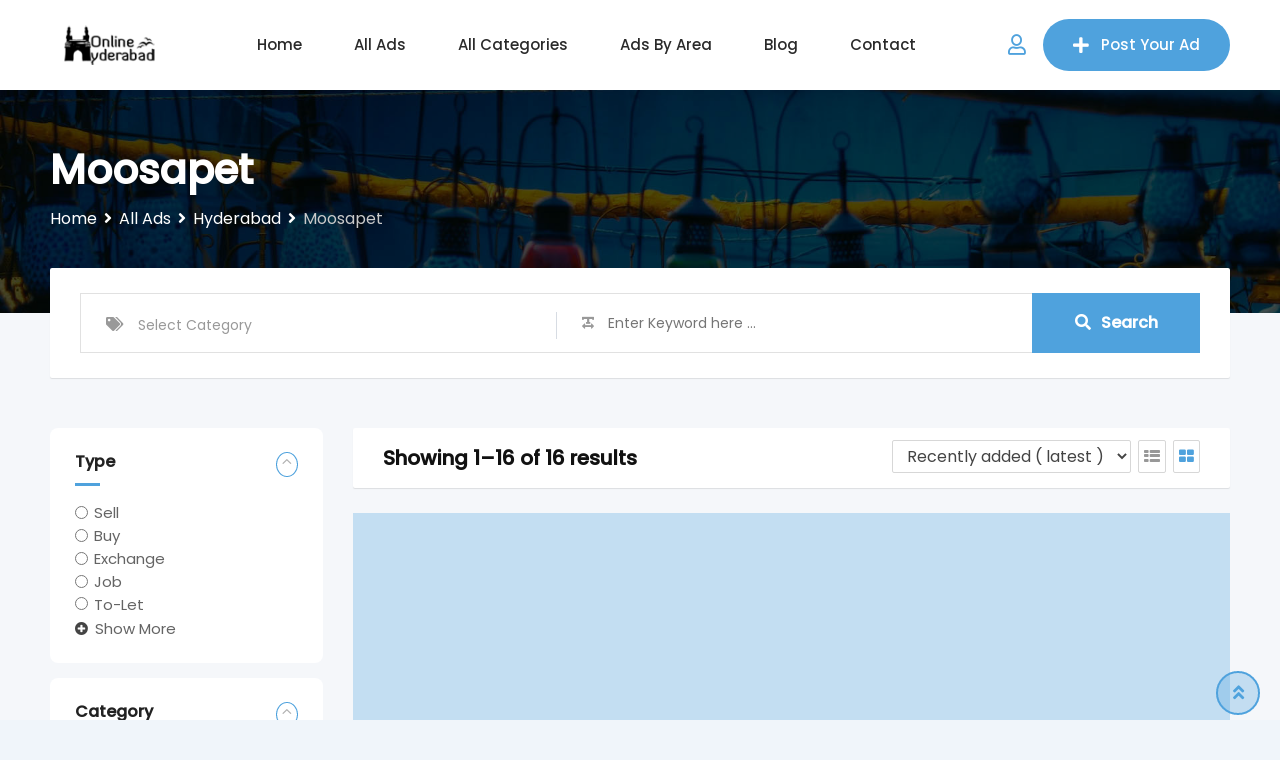

--- FILE ---
content_type: text/html; charset=UTF-8
request_url: https://classifieds.onlinehyderabad.in/listing-location/hyderabad/moosapet-hyderabad-2/
body_size: 33242
content:
<!DOCTYPE html>
<html lang="en-US">
<head>
	<meta charset="UTF-8">
	<meta name="viewport" content="width=device-width, initial-scale=1.0">
	<link rel="profile" href="https://gmpg.org/xfn/11" />
	<meta name='robots' content='index, follow, max-image-preview:large, max-snippet:-1, max-video-preview:-1' />
<noscript><style>#preloader{display:none;}</style></noscript>
	<!-- This site is optimized with the Yoast SEO plugin v26.7 - https://yoast.com/wordpress/plugins/seo/ -->
	<title>Moosapet Archives - Hyderabad&#039;s Leading Classified Portal</title>
	<link rel="canonical" href="https://classifieds.onlinehyderabad.in/listing-location/hyderabad/moosapet-hyderabad-2/" />
	<meta property="og:locale" content="en_US" />
	<meta property="og:type" content="article" />
	<meta property="og:title" content="Moosapet Archives - Hyderabad&#039;s Leading Classified Portal" />
	<meta property="og:url" content="https://classifieds.onlinehyderabad.in/listing-location/hyderabad/moosapet-hyderabad-2/" />
	<meta property="og:site_name" content="Hyderabad&#039;s Leading Classified Portal" />
	<meta name="twitter:card" content="summary_large_image" />
	<script type="application/ld+json" class="yoast-schema-graph">{"@context":"https://schema.org","@graph":[{"@type":"CollectionPage","@id":"https://classifieds.onlinehyderabad.in/listing-location/hyderabad/moosapet-hyderabad-2/","url":"https://classifieds.onlinehyderabad.in/listing-location/hyderabad/moosapet-hyderabad-2/","name":"Moosapet Archives - Hyderabad&#039;s Leading Classified Portal","isPartOf":{"@id":"https://classifieds.onlinehyderabad.in/#website"},"breadcrumb":{"@id":"https://classifieds.onlinehyderabad.in/listing-location/hyderabad/moosapet-hyderabad-2/#breadcrumb"},"inLanguage":"en-US"},{"@type":"BreadcrumbList","@id":"https://classifieds.onlinehyderabad.in/listing-location/hyderabad/moosapet-hyderabad-2/#breadcrumb","itemListElement":[{"@type":"ListItem","position":1,"name":"Home","item":"https://classifieds.onlinehyderabad.in/"},{"@type":"ListItem","position":2,"name":"Hyderabad","item":"https://classifieds.onlinehyderabad.in/listing-location/hyderabad/"},{"@type":"ListItem","position":3,"name":"Moosapet"}]},{"@type":"WebSite","@id":"https://classifieds.onlinehyderabad.in/#website","url":"https://classifieds.onlinehyderabad.in/","name":"Hyderabad&#039;s Leading Classified Portal","description":"Online Hyderabad","potentialAction":[{"@type":"SearchAction","target":{"@type":"EntryPoint","urlTemplate":"https://classifieds.onlinehyderabad.in/?s={search_term_string}"},"query-input":{"@type":"PropertyValueSpecification","valueRequired":true,"valueName":"search_term_string"}}],"inLanguage":"en-US"}]}</script>
	<!-- / Yoast SEO plugin. -->


<link rel='dns-prefetch' href='//fonts.googleapis.com' />
<link rel='preconnect' href='https://fonts.gstatic.com' crossorigin />
<link rel="alternate" type="application/rss+xml" title="Hyderabad&#039;s Leading Classified Portal &raquo; Feed" href="https://classifieds.onlinehyderabad.in/feed/" />
<link rel="alternate" type="application/rss+xml" title="Hyderabad&#039;s Leading Classified Portal &raquo; Comments Feed" href="https://classifieds.onlinehyderabad.in/comments/feed/" />
<link rel="alternate" type="application/rss+xml" title="Hyderabad&#039;s Leading Classified Portal &raquo; Moosapet Location Feed" href="https://classifieds.onlinehyderabad.in/listing-location/hyderabad/moosapet-hyderabad-2/feed/" />
<style id='wp-img-auto-sizes-contain-inline-css' type='text/css'>
img:is([sizes=auto i],[sizes^="auto," i]){contain-intrinsic-size:3000px 1500px}
/*# sourceURL=wp-img-auto-sizes-contain-inline-css */
</style>
<link rel='stylesheet' id='rtcl-public-css' href='https://classifieds.onlinehyderabad.in/wp-content/plugins/classified-listing/assets/css/rtcl-public.min.css?ver=5.3.3' type='text/css' media='all' />
<style id='rtcl-public-inline-css' type='text/css'>
:root{--rtcl-primary-color:#4fa2dd;--rtcl-link-color:#4fa2dd;--rtcl-link-hover-color:#37ce58;--rtcl-button-bg-color:#4fa2dd;--rtcl-button-color:#ffffff;--rtcl-button-hover-bg-color:#37ce58;--rtcl-button-hover-color:#ffffff;--rtcl-badge-new-bg-color:#e7291e;--rtcl-badge-top-bg-color:#17a2b8 !important;--rtcl-badge-top-color:#ffffff !important;}
.rtcl .rtcl-icon, 
							.rtcl-chat-form button.rtcl-chat-send, 
							.rtcl-chat-container a.rtcl-chat-card-link .rtcl-cc-content .rtcl-cc-listing-amount,
							.rtcl-chat-container ul.rtcl-messages-list .rtcl-message span.read-receipt-status .rtcl-icon.rtcl-read{color: #4fa2dd;}#rtcl-chat-modal {background-color: var(--rtcl-primary-color); border-color: var(--rtcl-primary-color)}#rtcl-compare-btn-wrap a.rtcl-compare-btn, .rtcl-btn, #rtcl-compare-panel-btn, .rtcl-chat-container ul.rtcl-messages-list .rtcl-message-wrap.own-message .rtcl-message-text, .rtcl-sold-out {background : var(--rtcl-primary-color);}.rtcl a{ color: var(--rtcl-link-color)}.rtcl a:hover{ color: var(--rtcl-link-hover-color)}.rtcl .rtcl-btn{ background-color: var(--rtcl-button-bg-color); border-color:var(--rtcl-button-bg-color); }.rtcl .rtcl-btn{ color: var(--rtcl-button-color); }[class*=rtcl-slider] [class*=swiper-button-],.rtcl-carousel-slider [class*=swiper-button-] { color: var(--rtcl-button-color); }.rtcl-pagination ul.page-numbers li span.page-numbers.current,.rtcl-pagination ul.page-numbers li a.page-numbers:hover{ background-color: var(--rtcl-button-hover-bg-color); }.rtcl .rtcl-btn:hover{ background-color: var(--rtcl-button-hover-bg-color); border-color: var(--rtcl-button-hover-bg-color); }.rtcl-pagination ul.page-numbers li a.page-numbers:hover, .rtcl-pagination ul.page-numbers li span.page-numbers.current{ color: var(--rtcl-button-hover-color); }.rtcl .rtcl-btn:hover{ color: var(--rtcl-button-hover-color)}[class*=rtcl-slider] [class*=swiper-button-],.rtcl-carousel-slider [class*=swiper-button-]:hover { color: var(--rtcl-button-hover-color); }.rtcl .rtcl-stores .rtcl-store-item:hover div.item-content{background-color: #4fa2dd;}
/*# sourceURL=rtcl-public-inline-css */
</style>
<link rel='stylesheet' id='fontawesome-css' href='https://classifieds.onlinehyderabad.in/wp-content/plugins/classified-listing/assets/vendor/fontawesome/css/all.min.css?ver=6.7.1' type='text/css' media='all' />
<style id='wp-emoji-styles-inline-css' type='text/css'>

	img.wp-smiley, img.emoji {
		display: inline !important;
		border: none !important;
		box-shadow: none !important;
		height: 1em !important;
		width: 1em !important;
		margin: 0 0.07em !important;
		vertical-align: -0.1em !important;
		background: none !important;
		padding: 0 !important;
	}
/*# sourceURL=wp-emoji-styles-inline-css */
</style>
<link rel='stylesheet' id='wp-block-library-css' href='https://classifieds.onlinehyderabad.in/wp-includes/css/dist/block-library/style.min.css?ver=6.9' type='text/css' media='all' />
<style id='wp-block-library-theme-inline-css' type='text/css'>
.wp-block-audio :where(figcaption){color:#555;font-size:13px;text-align:center}.is-dark-theme .wp-block-audio :where(figcaption){color:#ffffffa6}.wp-block-audio{margin:0 0 1em}.wp-block-code{border:1px solid #ccc;border-radius:4px;font-family:Menlo,Consolas,monaco,monospace;padding:.8em 1em}.wp-block-embed :where(figcaption){color:#555;font-size:13px;text-align:center}.is-dark-theme .wp-block-embed :where(figcaption){color:#ffffffa6}.wp-block-embed{margin:0 0 1em}.blocks-gallery-caption{color:#555;font-size:13px;text-align:center}.is-dark-theme .blocks-gallery-caption{color:#ffffffa6}:root :where(.wp-block-image figcaption){color:#555;font-size:13px;text-align:center}.is-dark-theme :root :where(.wp-block-image figcaption){color:#ffffffa6}.wp-block-image{margin:0 0 1em}.wp-block-pullquote{border-bottom:4px solid;border-top:4px solid;color:currentColor;margin-bottom:1.75em}.wp-block-pullquote :where(cite),.wp-block-pullquote :where(footer),.wp-block-pullquote__citation{color:currentColor;font-size:.8125em;font-style:normal;text-transform:uppercase}.wp-block-quote{border-left:.25em solid;margin:0 0 1.75em;padding-left:1em}.wp-block-quote cite,.wp-block-quote footer{color:currentColor;font-size:.8125em;font-style:normal;position:relative}.wp-block-quote:where(.has-text-align-right){border-left:none;border-right:.25em solid;padding-left:0;padding-right:1em}.wp-block-quote:where(.has-text-align-center){border:none;padding-left:0}.wp-block-quote.is-large,.wp-block-quote.is-style-large,.wp-block-quote:where(.is-style-plain){border:none}.wp-block-search .wp-block-search__label{font-weight:700}.wp-block-search__button{border:1px solid #ccc;padding:.375em .625em}:where(.wp-block-group.has-background){padding:1.25em 2.375em}.wp-block-separator.has-css-opacity{opacity:.4}.wp-block-separator{border:none;border-bottom:2px solid;margin-left:auto;margin-right:auto}.wp-block-separator.has-alpha-channel-opacity{opacity:1}.wp-block-separator:not(.is-style-wide):not(.is-style-dots){width:100px}.wp-block-separator.has-background:not(.is-style-dots){border-bottom:none;height:1px}.wp-block-separator.has-background:not(.is-style-wide):not(.is-style-dots){height:2px}.wp-block-table{margin:0 0 1em}.wp-block-table td,.wp-block-table th{word-break:normal}.wp-block-table :where(figcaption){color:#555;font-size:13px;text-align:center}.is-dark-theme .wp-block-table :where(figcaption){color:#ffffffa6}.wp-block-video :where(figcaption){color:#555;font-size:13px;text-align:center}.is-dark-theme .wp-block-video :where(figcaption){color:#ffffffa6}.wp-block-video{margin:0 0 1em}:root :where(.wp-block-template-part.has-background){margin-bottom:0;margin-top:0;padding:1.25em 2.375em}
/*# sourceURL=/wp-includes/css/dist/block-library/theme.min.css */
</style>
<style id='classic-theme-styles-inline-css' type='text/css'>
/*! This file is auto-generated */
.wp-block-button__link{color:#fff;background-color:#32373c;border-radius:9999px;box-shadow:none;text-decoration:none;padding:calc(.667em + 2px) calc(1.333em + 2px);font-size:1.125em}.wp-block-file__button{background:#32373c;color:#fff;text-decoration:none}
/*# sourceURL=/wp-includes/css/classic-themes.min.css */
</style>
<style id='global-styles-inline-css' type='text/css'>
:root{--wp--preset--aspect-ratio--square: 1;--wp--preset--aspect-ratio--4-3: 4/3;--wp--preset--aspect-ratio--3-4: 3/4;--wp--preset--aspect-ratio--3-2: 3/2;--wp--preset--aspect-ratio--2-3: 2/3;--wp--preset--aspect-ratio--16-9: 16/9;--wp--preset--aspect-ratio--9-16: 9/16;--wp--preset--color--black: #000000;--wp--preset--color--cyan-bluish-gray: #abb8c3;--wp--preset--color--white: #ffffff;--wp--preset--color--pale-pink: #f78da7;--wp--preset--color--vivid-red: #cf2e2e;--wp--preset--color--luminous-vivid-orange: #ff6900;--wp--preset--color--luminous-vivid-amber: #fcb900;--wp--preset--color--light-green-cyan: #7bdcb5;--wp--preset--color--vivid-green-cyan: #00d084;--wp--preset--color--pale-cyan-blue: #8ed1fc;--wp--preset--color--vivid-cyan-blue: #0693e3;--wp--preset--color--vivid-purple: #9b51e0;--wp--preset--gradient--vivid-cyan-blue-to-vivid-purple: linear-gradient(135deg,rgb(6,147,227) 0%,rgb(155,81,224) 100%);--wp--preset--gradient--light-green-cyan-to-vivid-green-cyan: linear-gradient(135deg,rgb(122,220,180) 0%,rgb(0,208,130) 100%);--wp--preset--gradient--luminous-vivid-amber-to-luminous-vivid-orange: linear-gradient(135deg,rgb(252,185,0) 0%,rgb(255,105,0) 100%);--wp--preset--gradient--luminous-vivid-orange-to-vivid-red: linear-gradient(135deg,rgb(255,105,0) 0%,rgb(207,46,46) 100%);--wp--preset--gradient--very-light-gray-to-cyan-bluish-gray: linear-gradient(135deg,rgb(238,238,238) 0%,rgb(169,184,195) 100%);--wp--preset--gradient--cool-to-warm-spectrum: linear-gradient(135deg,rgb(74,234,220) 0%,rgb(151,120,209) 20%,rgb(207,42,186) 40%,rgb(238,44,130) 60%,rgb(251,105,98) 80%,rgb(254,248,76) 100%);--wp--preset--gradient--blush-light-purple: linear-gradient(135deg,rgb(255,206,236) 0%,rgb(152,150,240) 100%);--wp--preset--gradient--blush-bordeaux: linear-gradient(135deg,rgb(254,205,165) 0%,rgb(254,45,45) 50%,rgb(107,0,62) 100%);--wp--preset--gradient--luminous-dusk: linear-gradient(135deg,rgb(255,203,112) 0%,rgb(199,81,192) 50%,rgb(65,88,208) 100%);--wp--preset--gradient--pale-ocean: linear-gradient(135deg,rgb(255,245,203) 0%,rgb(182,227,212) 50%,rgb(51,167,181) 100%);--wp--preset--gradient--electric-grass: linear-gradient(135deg,rgb(202,248,128) 0%,rgb(113,206,126) 100%);--wp--preset--gradient--midnight: linear-gradient(135deg,rgb(2,3,129) 0%,rgb(40,116,252) 100%);--wp--preset--font-size--small: 13px;--wp--preset--font-size--medium: 20px;--wp--preset--font-size--large: 36px;--wp--preset--font-size--x-large: 42px;--wp--preset--spacing--20: 0.44rem;--wp--preset--spacing--30: 0.67rem;--wp--preset--spacing--40: 1rem;--wp--preset--spacing--50: 1.5rem;--wp--preset--spacing--60: 2.25rem;--wp--preset--spacing--70: 3.38rem;--wp--preset--spacing--80: 5.06rem;--wp--preset--shadow--natural: 6px 6px 9px rgba(0, 0, 0, 0.2);--wp--preset--shadow--deep: 12px 12px 50px rgba(0, 0, 0, 0.4);--wp--preset--shadow--sharp: 6px 6px 0px rgba(0, 0, 0, 0.2);--wp--preset--shadow--outlined: 6px 6px 0px -3px rgb(255, 255, 255), 6px 6px rgb(0, 0, 0);--wp--preset--shadow--crisp: 6px 6px 0px rgb(0, 0, 0);}:where(.is-layout-flex){gap: 0.5em;}:where(.is-layout-grid){gap: 0.5em;}body .is-layout-flex{display: flex;}.is-layout-flex{flex-wrap: wrap;align-items: center;}.is-layout-flex > :is(*, div){margin: 0;}body .is-layout-grid{display: grid;}.is-layout-grid > :is(*, div){margin: 0;}:where(.wp-block-columns.is-layout-flex){gap: 2em;}:where(.wp-block-columns.is-layout-grid){gap: 2em;}:where(.wp-block-post-template.is-layout-flex){gap: 1.25em;}:where(.wp-block-post-template.is-layout-grid){gap: 1.25em;}.has-black-color{color: var(--wp--preset--color--black) !important;}.has-cyan-bluish-gray-color{color: var(--wp--preset--color--cyan-bluish-gray) !important;}.has-white-color{color: var(--wp--preset--color--white) !important;}.has-pale-pink-color{color: var(--wp--preset--color--pale-pink) !important;}.has-vivid-red-color{color: var(--wp--preset--color--vivid-red) !important;}.has-luminous-vivid-orange-color{color: var(--wp--preset--color--luminous-vivid-orange) !important;}.has-luminous-vivid-amber-color{color: var(--wp--preset--color--luminous-vivid-amber) !important;}.has-light-green-cyan-color{color: var(--wp--preset--color--light-green-cyan) !important;}.has-vivid-green-cyan-color{color: var(--wp--preset--color--vivid-green-cyan) !important;}.has-pale-cyan-blue-color{color: var(--wp--preset--color--pale-cyan-blue) !important;}.has-vivid-cyan-blue-color{color: var(--wp--preset--color--vivid-cyan-blue) !important;}.has-vivid-purple-color{color: var(--wp--preset--color--vivid-purple) !important;}.has-black-background-color{background-color: var(--wp--preset--color--black) !important;}.has-cyan-bluish-gray-background-color{background-color: var(--wp--preset--color--cyan-bluish-gray) !important;}.has-white-background-color{background-color: var(--wp--preset--color--white) !important;}.has-pale-pink-background-color{background-color: var(--wp--preset--color--pale-pink) !important;}.has-vivid-red-background-color{background-color: var(--wp--preset--color--vivid-red) !important;}.has-luminous-vivid-orange-background-color{background-color: var(--wp--preset--color--luminous-vivid-orange) !important;}.has-luminous-vivid-amber-background-color{background-color: var(--wp--preset--color--luminous-vivid-amber) !important;}.has-light-green-cyan-background-color{background-color: var(--wp--preset--color--light-green-cyan) !important;}.has-vivid-green-cyan-background-color{background-color: var(--wp--preset--color--vivid-green-cyan) !important;}.has-pale-cyan-blue-background-color{background-color: var(--wp--preset--color--pale-cyan-blue) !important;}.has-vivid-cyan-blue-background-color{background-color: var(--wp--preset--color--vivid-cyan-blue) !important;}.has-vivid-purple-background-color{background-color: var(--wp--preset--color--vivid-purple) !important;}.has-black-border-color{border-color: var(--wp--preset--color--black) !important;}.has-cyan-bluish-gray-border-color{border-color: var(--wp--preset--color--cyan-bluish-gray) !important;}.has-white-border-color{border-color: var(--wp--preset--color--white) !important;}.has-pale-pink-border-color{border-color: var(--wp--preset--color--pale-pink) !important;}.has-vivid-red-border-color{border-color: var(--wp--preset--color--vivid-red) !important;}.has-luminous-vivid-orange-border-color{border-color: var(--wp--preset--color--luminous-vivid-orange) !important;}.has-luminous-vivid-amber-border-color{border-color: var(--wp--preset--color--luminous-vivid-amber) !important;}.has-light-green-cyan-border-color{border-color: var(--wp--preset--color--light-green-cyan) !important;}.has-vivid-green-cyan-border-color{border-color: var(--wp--preset--color--vivid-green-cyan) !important;}.has-pale-cyan-blue-border-color{border-color: var(--wp--preset--color--pale-cyan-blue) !important;}.has-vivid-cyan-blue-border-color{border-color: var(--wp--preset--color--vivid-cyan-blue) !important;}.has-vivid-purple-border-color{border-color: var(--wp--preset--color--vivid-purple) !important;}.has-vivid-cyan-blue-to-vivid-purple-gradient-background{background: var(--wp--preset--gradient--vivid-cyan-blue-to-vivid-purple) !important;}.has-light-green-cyan-to-vivid-green-cyan-gradient-background{background: var(--wp--preset--gradient--light-green-cyan-to-vivid-green-cyan) !important;}.has-luminous-vivid-amber-to-luminous-vivid-orange-gradient-background{background: var(--wp--preset--gradient--luminous-vivid-amber-to-luminous-vivid-orange) !important;}.has-luminous-vivid-orange-to-vivid-red-gradient-background{background: var(--wp--preset--gradient--luminous-vivid-orange-to-vivid-red) !important;}.has-very-light-gray-to-cyan-bluish-gray-gradient-background{background: var(--wp--preset--gradient--very-light-gray-to-cyan-bluish-gray) !important;}.has-cool-to-warm-spectrum-gradient-background{background: var(--wp--preset--gradient--cool-to-warm-spectrum) !important;}.has-blush-light-purple-gradient-background{background: var(--wp--preset--gradient--blush-light-purple) !important;}.has-blush-bordeaux-gradient-background{background: var(--wp--preset--gradient--blush-bordeaux) !important;}.has-luminous-dusk-gradient-background{background: var(--wp--preset--gradient--luminous-dusk) !important;}.has-pale-ocean-gradient-background{background: var(--wp--preset--gradient--pale-ocean) !important;}.has-electric-grass-gradient-background{background: var(--wp--preset--gradient--electric-grass) !important;}.has-midnight-gradient-background{background: var(--wp--preset--gradient--midnight) !important;}.has-small-font-size{font-size: var(--wp--preset--font-size--small) !important;}.has-medium-font-size{font-size: var(--wp--preset--font-size--medium) !important;}.has-large-font-size{font-size: var(--wp--preset--font-size--large) !important;}.has-x-large-font-size{font-size: var(--wp--preset--font-size--x-large) !important;}
:where(.wp-block-post-template.is-layout-flex){gap: 1.25em;}:where(.wp-block-post-template.is-layout-grid){gap: 1.25em;}
:where(.wp-block-term-template.is-layout-flex){gap: 1.25em;}:where(.wp-block-term-template.is-layout-grid){gap: 1.25em;}
:where(.wp-block-columns.is-layout-flex){gap: 2em;}:where(.wp-block-columns.is-layout-grid){gap: 2em;}
:root :where(.wp-block-pullquote){font-size: 1.5em;line-height: 1.6;}
/*# sourceURL=global-styles-inline-css */
</style>
<link rel='stylesheet' id='contact-form-7-css' href='https://classifieds.onlinehyderabad.in/wp-content/plugins/contact-form-7/includes/css/styles.css?ver=6.1.4' type='text/css' media='all' />
<link rel='stylesheet' id='rtcl-pro-public-css' href='https://classifieds.onlinehyderabad.in/wp-content/plugins/classified-listing-pro/assets/css/public.min.css?ver=2.1.12' type='text/css' media='all' />
<link rel='stylesheet' id='gb-frontend-block-pro-css' href='https://classifieds.onlinehyderabad.in/wp-content/plugins/classified-listing-pro/assets/css/gb-frontend-block-pro.css?ver=2.1.12' type='text/css' media='all' />
<link rel='stylesheet' id='gb-frontend-block-css' href='https://classifieds.onlinehyderabad.in/wp-content/plugins/classified-listing/assets/css/gb-frontend-block.css?ver=5.3.3' type='text/css' media='all' />
<link rel='stylesheet' id='classima-gfonts-css' href='//fonts.googleapis.com/css?family=Roboto%3A400%2C500%2C700%7CNunito%3A400%2C600%2C700%2C800&#038;ver=2.7.0' type='text/css' media='all' />
<link rel='stylesheet' id='bootstrap-css' href='https://classifieds.onlinehyderabad.in/wp-content/themes/classima/assets/css/bootstrap.min.css?ver=2.7.0' type='text/css' media='all' />
<link rel='stylesheet' id='font-awesome-css' href='https://classifieds.onlinehyderabad.in/wp-content/themes/classima/assets/css/font-awesome.min.css?ver=2.7.0' type='text/css' media='all' />
<link rel='stylesheet' id='classima-meanmenu-css' href='https://classifieds.onlinehyderabad.in/wp-content/themes/classima/assets/css/meanmenu.css?ver=2.7.0' type='text/css' media='all' />
<link rel='stylesheet' id='classima-style-css' href='https://classifieds.onlinehyderabad.in/wp-content/themes/classima/assets/css/style.css?ver=2.7.0' type='text/css' media='all' />
<style id='classima-style-inline-css' type='text/css'>
@media all and (min-width: 1200px) {.container{max-width: 1200px;}}.theme-banner{background:url(https://classifieds.onlinehyderabad.in/wp-content/uploads/2023/05/inner-banner.jpg) no-repeat scroll top center / cover;}.theme-banner:before{background-color: rgba(0,0,0,0.5)}
/*# sourceURL=classima-style-inline-css */
</style>
<link rel='stylesheet' id='classima-listing-css' href='https://classifieds.onlinehyderabad.in/wp-content/themes/classima/assets/css/listing.css?ver=2.7.0' type='text/css' media='all' />
<link rel='stylesheet' id='classima-elementor-css' href='https://classifieds.onlinehyderabad.in/wp-content/themes/classima/assets/css/elementor.css?ver=2.7.0' type='text/css' media='all' />
<style id='classima-dynamic-inline-css' type='text/css'>
:root { --rtcl-secondary-color: #37ce58; } body, select, gtnbg_root, ul li, gtnbg_root p { font-family: Poppins, sans-serif; font-size: 16px; line-height: 28px; font-weight : 400; font-style: normal; } h1 { font-family: Poppins, sans-serif; font-size: 36px; line-height: 40px; font-weight : 500; font-style: normal; } h2 { font-family: Poppins, sans-serif; font-size: 28px; line-height: 34px; font-weight : 500; font-style: normal; } h3 { font-family: Poppins, sans-serif; font-size: 22px; line-height: 28px; font-weight : 500; font-style: normal; } h4 { font-family: Poppins, sans-serif; font-size: 20px; line-height: 28px; font-weight : 500; font-style: normal; } h5 { font-family: Poppins, sans-serif; font-size: 18px; line-height: 26px; font-weight : 500; font-style: normal; } h6 { font-family: Poppins, sans-serif; font-size: 16px; line-height: 28px; font-weight : 500; font-style: normal; } mark, ins { background: rgba(79, 162, 221, .3); } a:link, a:visited {  color: #4fa2dd; } a:hover, a:focus, a:active {  color: #37ce58; } blockquote::before, .wp-block-quote::before { background-color: #4fa2dd; } .wp-block-pullquote {   border-color: #4fa2dd; } .primary-color { color: #4fa2dd; } .secondary-color { color: #37ce58; } .primary-bgcolor { background-color: #4fa2dd; } .secondary-bgcolor { background-color: #37ce58; } .post-nav-links > span, .post-nav-links > a:hover { background-color: #4fa2dd; } .main-header .main-navigation-area .main-navigation ul li a { font-family: Poppins, sans-serif; font-size : 15px; font-weight : 500; line-height : 26px; text-transform : capitalize; font-style: normal; } .main-header .main-navigation-area .main-navigation ul li ul li a { font-family: Poppins, sans-serif; font-size : 14px; font-weight : 400; line-height : 24px; text-transform : none; font-style: normal; } .mean-container .mean-nav ul li a { font-family: Poppins, sans-serif; font-size : 16px; font-weight : 400; line-height : 24px; text-transform : none; font-style: normal; } .header-btn { font-family: Poppins, sans-serif; font-size : 15px; font-weight : 500; line-height : 26px; } .top-header {   background-color: #1e3148; } .top-header .top-header-inner .tophead-info li .fa { color: #4fa2dd; } .top-header .top-header-inner .tophead-social li a:hover { color: #4fa2dd; } .mean-container .mean-bar, .main-header {   background-color: #ffffff; } .main-header .main-navigation-area .main-navigation ul li a { color: #2a2a2a; } .main-header .main-navigation-area .main-navigation ul.menu > li > a:hover {   color: #4fa2dd; } .main-header .main-navigation-area .main-navigation ul.menu > li.current-menu-item > a::after, .main-header .main-navigation-area .main-navigation ul.menu > li.current > a::after {   background-color: #4fa2dd; } .main-header .main-navigation-area .main-navigation ul li ul { border-color: #4fa2dd; } .main-header .main-navigation-area .main-navigation ul li ul li a { color: #444444; } .main-header .main-navigation-area .main-navigation ul li ul li:hover > a { color: #ffffff;   background-color: #4fa2dd; } .main-header .main-navigation-area .main-navigation ul li.mega-menu > ul.sub-menu > li > a {   background-color: #4fa2dd; } .mean-container .mean-bar { border-color: #4fa2dd; } .mean-container a.meanmenu-reveal, .mean-container .mean-nav ul li a:hover, .mean-container .mean-nav > ul > li.current-menu-item > a, .mean-container .mean-nav ul li a.mean-expand { color: #4fa2dd; } .mean-container a.meanmenu-reveal span { background-color: #4fa2dd; } .mean-container a.meanmenu-reveal span:before {   background-color: #4fa2dd; } .mean-container a.meanmenu-reveal span:after {   background-color: #4fa2dd; } .mean-bar span.sidebarBtn span:before, .mean-bar span.sidebarBtn span:after, .mean-bar span.sidebarBtn span {   background-color: #4fa2dd; } .offscreen-navigation li.menu-item-has-children> a:after {   color: #4fa2dd; } a.header-chat-icon .rtcl-unread-badge { background-color: #4fa2dd; } .header-btn {   background: #4fa2dd; } .header-btn:hover {   background: #37ce58; } @media all and (min-width: 992px) {   .header-style-6 .main-header {  background-color: #4fa2dd;  box-shadow: 0 2px 8px rgba(55, 206, 88, 0.8);   }   .header-style-6 .header-btn i {  background-color: #4fa2dd;   }   .header-style-6 .header-btn-area .header-btn:hover {  background-color: #37ce58;   }   .header-style-7 .main-header {  background-color: #4fa2dd;   }   .header-style-8 .main-header {  background-color: #4fa2dd;  box-shadow: 0 2px 8px rgba(55, 206, 88, 0.8);   } } @media only screen and (min-width: 993px) {   #meanmenu {  display: none;   } } @media only screen and (max-width: 992px) {   .main-header-sticky-wrapper,   .site-header .main-header {  display: none;   } }  .main-breadcrumb { color: #ffffff; } .main-breadcrumb a span { color: #ffffff; } .main-breadcrumb span { color: #cacaca; } .main-breadcrumb a span:hover { color: #4fa2dd; } .footer-top-area { background-color: #1a1a1a; } .footer-top-area .widget > h3 { color: #ffffff; } .footer-top-area .widget { color: #a5a5a5; } .footer-top-area a:link, .footer-top-area a:visited { color: #a5a5a5; } .footer-top-area .widget a:hover, .footer-top-area .widget a:active { color: #4fa2dd; } .footer-bottom-area { background-color: #111212; color: #ababab; } .footer-style-2 .footer-top-area .widget .menu li a:hover {   color: #4fa2dd; } .footer-style-2 .footer-top-area .widget .menu li a:hover:after {   background-color: #4fa2dd; } a.scrollToTop {   background-color: rgba(79, 162, 221, 0.3);   color: #4fa2dd;   border-color: #4fa2dd; } a.scrollToTop:hover, a.scrollToTop:focus {   background-color: #4fa2dd; } a.rdtheme-button-1, .rdtheme-button-1 { background: linear-gradient(to bottom, rgba(55, 206, 88, 0.8), #37ce58); } a.rdtheme-button-1:hover, .rdtheme-button-1:hover {   background: #37ce58; } a.rdtheme-button-3, .rdtheme-button-3 {   background-color: #4fa2dd; } a.rdtheme-button-3:hover, .rdtheme-button-3:hover {   background-color: #37ce58; } .widget a:hover { color: #4fa2dd; } .widget h3:after { background-color: #4fa2dd; } .widget.widget_tag_cloud a:hover { background-color: #4fa2dd; border-color: #4fa2dd; } .sidebar-widget-area .widget a:hover { color: #4fa2dd; } .sidebar-widget-area .widget ul li:before { color: #4fa2dd; } .sidebar-widget-area .widget.rtcl-widget-filter-class h3 { background-color: #4fa2dd; } .widget.widget_classima_about ul li a:hover { background-color: #4fa2dd; } .pagination-area ul li:not(:first-child):not(:last-child) a:hover, .pagination-area ul li:not(:first-child):not(:last-child).active a { background-color: #4fa2dd; } .pagination-area ul li.pagi-previous a:hover, .pagination-area ul li.pagi-next a:hover, .pagination-area ul li.pagi-previous span:hover, .pagination-area ul li.pagi-next span:hover { color: #4fa2dd; } .pagination-area ul li.pagi-previous i, .pagination-area ul li.pagi-next i { color: #4fa2dd; } .search-form .custom-search-input button.btn { color: #4fa2dd; } .post-each .post-title a:hover { color: #4fa2dd; } .post-each .post-meta li i { color: #4fa2dd; } .post-each.post-each-single .post-footer .post-tags a:hover { background-color: #4fa2dd; border-color: #4fa2dd; } .post-author-block .rtin-right .author-name a:hover { color: #4fa2dd; } .post-title-block:after, .comment-reply-title:after { background-color: #4fa2dd; } .comments-area .main-comments .comment-meta .reply-area a { background-color: #4fa2dd; } .comments-area .main-comments .comment-meta .reply-area a:hover { background-color: #37ce58; } #respond form .btn-send { background-color: #4fa2dd; } #respond form .btn-send:hover { background-color: #37ce58; } .post-password-form input[type="submit"] { background-color: #4fa2dd; } .post-password-form input[type="submit"]:hover { background-color: #37ce58; } .error-page .error-btn { background-color: #4fa2dd; } .error-page .error-btn:hover { background-color: #37ce58; } .wpcf7-form .wpcf7-submit { background: #4fa2dd; } .wpcf7-form .wpcf7-submit:hover, .wpcf7-form .wpcf7-submit:active { background: #37ce58; } .post-each .rtin-button.post-btn a {   background: #4fa2dd;   border-color: #4fa2dd; } .post-each .rtin-button.post-btn a:hover {   background: #37ce58;   border-color: #37ce58; } .classima-related-post .entry-categories a:hover {   color: #4fa2dd; } .classima-listing-search-form .rtin-search-btn { background: #4fa2dd; } .classima-listing-search-form .rtin-search-btn:hover { background: #37ce58; } .rtcl-ui-modal .rtcl-modal-wrapper .rtcl-modal-content .rtcl-content-wrap .rtcl-ui-select-list-wrap .rtcl-ui-select-list ul li a:hover { color: #4fa2dd; } .classima-listing-single .owl-carousel .owl-nav [class*=owl-] { border-color: #4fa2dd; } .classima-listing-single .owl-carousel .owl-nav [class*=owl-]:hover { color: #4fa2dd; } .classima-listing-single .classima-single-details .rtin-slider-box #rtcl-slider-wrapper .rtcl-listing-gallery__trigger { background-color: #37ce58} .classima-listing-single .classima-single-details .rtin-slider-box .rtcl-price-amount { background-color: #37ce58; } .classima-listing-single .classima-single-details .single-listing-meta-price-mob .rtin-price { background: #4fa2dd; } .classima-listing-single .classima-single-details .rtin-specs .rtin-spec-items li:before { background-color: #4fa2dd; } .classima-listing-single .classima-single-details .rtcl-single-listing-action li a:hover { color: #37ce58; } .classima-listing-single .classima-single-details .nav-tabs a.active { background-color: #4fa2dd; } .classima-listing-single .classima-single-details-2 .rtin-price { background-color: #4fa2dd; } .classima-listing-single .classima-single-details-2 .rtin-specs-title::after { background-color: #4fa2dd; } #content .classima-listing-single .classima-single-related .owl-related-nav .owl-prev:hover, #content .classima-listing-single .classima-single-related .owl-related-nav .owl-next:hover { color: #4fa2dd; } .classima-listing-single-sidebar .rtin-price { background-color: #4fa2dd; } .classified-seller-info .rtin-box .rtin-phone .numbers:before { color: #4fa2dd; } .classified-seller-info .rtin-box .rtin-phone .rtcl-contact-reveal-wrapper .numbers a:first-child::before { color: #4fa2dd; } .classified-seller-info .rtin-box .rtin-email a i { color: #37ce58; } .classified-seller-info .rtin-box .rtin-chat a { background-color: #4fa2dd; } .classified-seller-info .rtin-box .rtin-chat a:hover {   background-color: #37ce58; } #classima-mail-to-seller .btn { background-color: #4fa2dd; } #classima-mail-to-seller .btn:hover, #classima-mail-to-seller .btn:active { background-color: #37ce58; } .review-area .comment .comment-meta .comment-meta-left .comment-info .c-author { color: #4fa2dd; } .classima-listing-single .classima-single-details-3 .rtin-price {   background-color: #4fa2dd; } .classima-listing-single .classima-single-details-3 .rtin-specs-title:after {   background-color: #4fa2dd; } .classima-listing-single .classima-single-details .rtin-slider-box #rtcl-slider-wrapper .swiper-button-prev, .classima-listing-single .classima-single-details .rtin-slider-box #rtcl-slider-wrapper .swiper-button-next, .rtrs-review-wrap .rtrs-review-box .rtrs-review-body .rtrs-reply-btn .rtrs-item-btn:hover, .rtrs-review-wrap .rtrs-review-form .rtrs-form-group .rtrs-submit-btn {   background-color: #4fa2dd !important; } .classima-listing-single .classima-single-details .rtin-slider-box #rtcl-slider-wrapper .swiper-button-prev:hover, .classima-listing-single .classima-single-details .rtin-slider-box #rtcl-slider-wrapper .swiper-button-next:hover, .rtrs-review-wrap .rtrs-review-form .rtrs-form-group .rtrs-submit-btn:hover {   background-color: #37ce58 !important; } a#classima-toggle-sidebar { background: #37ce58; } .sidebar-widget-area .widget .rtcl-widget-categories ul.rtcl-category-list li a:hover, .sidebar-widget-area .widget .rtcl-widget-categories ul.rtcl-category-list li.rtcl-active > a { background-color: #4fa2dd; } .sidebar-widget-area .rtcl-widget-filter-class .panel-block .ui-accordion-item .ui-accordion-content .filter-list li .sub-list li a:before { color: #4fa2dd; } .sidebar-widget-area .rtcl-widget-filter-class .panel-block .rtcl-filter-form .ui-buttons .btn { background-color: #4fa2dd; } .sidebar-widget-area .rtcl-widget-filter-class .panel-block .rtcl-filter-form .ui-buttons .btn:hover, .sidebar-widget-area .rtcl-widget-filter-class .panel-block .rtcl-filter-form .ui-buttons .btn:focus { background-color: #37ce58; } .sidebar-widget-area .rtcl-widget-filter-class .panel-block .ui-accordion-item.is-open .ui-accordion-title .ui-accordion-icon { background-color: #4fa2dd; } .site-content .listing-archive-top .listing-sorting .rtcl-view-switcher > a.active i, .site-content .listing-archive-top .listing-sorting .rtcl-view-switcher > a:hover i { color: #4fa2dd; } .elementor-widget .widget.rtcl-widget-filter-class .panel-block .rtcl-filter-form .ui-accordion-item .ui-accordion-title {   background-color: #4fa2dd; } .elementor-widget .widget.rtcl-widget-filter-class .panel-block .rtcl-filter-form .ui-accordion-item.rtcl-ad-type-filter a.filter-submit-trigger:hover {   color: #4fa2dd; } .elementor-widget .widget.rtcl-widget-filter-class .panel-block .rtcl-filter-form .ui-accordion-item ul.filter-list li a:hover, .elementor-widget .widget.rtcl-widget-filter-class .panel-block .rtcl-filter-form .ui-accordion-item ul.filter-list li.rtcl-active>a {   color: #4fa2dd; } .elementor-widget .widget.rtcl-widget-filter-class .panel-block .rtcl-filter-form .ui-accordion-item ul.filter-list li.has-sub ul.sub-list li a:before { color: #4fa2dd; } .elementor-widget .widget.rtcl-widget-filter-class .panel-block .rtcl-filter-form .ui-buttons .btn {   background-color: #4fa2dd; } .elementor-widget .widget.rtcl-widget-filter-class .panel-block .rtcl-filter-form .ui-buttons .btn:hover {   background-color: #37ce58; } .sidebar-widget-area .widget.rtcl-widget-filter-class .panel-block ul.filter-list li.active>a {   color: #4fa2dd; } #content .listing-grid-each-7 .rtin-item .rtin-thumb .rtin-price {   background-color: #4fa2dd; } #content .rtcl-list-view .listing-list-each-6 .rtin-item .rtin-content .rtin-meta li i, #content .listing-grid-each-7 .rtin-item .rtin-bottom .action-btn a:hover, #content .listing-grid-each-7 .rtin-item .rtin-bottom .action-btn a.rtcl-favourites:hover .rtcl-icon {   color: #4fa2dd; } #content .rtcl-list-view .listing-list-each-6 .rtin-item .rtin-right .rtin-price .rtcl-price-meta, #content .rtcl-list-view .listing-list-each-6 .rtin-item .rtin-right .rtin-price .rtcl-price-amount, .rtcl-quick-view-container .rtcl-qv-summary .rtcl-qv-price, #content .rtcl-list-view .listing-list-each-6 .rtin-item .rtin-content .rtin-cat:hover, #content .rtcl-list-view .rtin-title a:hover, #content .listing-grid-each-7 .rtin-item .rtin-content .rtin-title a:hover, .rtcl-quick-view-container .rtcl-qv-summary .rtcl-qv-title a:hover {   color: #4fa2dd; } #content .listing-list-each-4 .rtin-price .rtcl-price-range, #content .listing-list-each-6 .rtin-price .rtcl-price-range, #content .listing-grid-each-1 .rtin-price .rtcl-price-range, #content .listing-grid-each-2 .rtin-price .rtcl-price-range, #content .listing-grid-each-4 .rtin-price .rtcl-price-range {   color: #4fa2dd; } #content .rtcl-list-view .listing-list-each-6 .rtin-item .rtin-right .rtin-quick-view a:hover, #content .rtcl-list-view .listing-list-each-6 .rtin-item .rtin-right .rtin-fav a:hover, #content .rtcl-list-view .listing-list-each-6 .rtin-item .rtin-right .rtin-compare a:hover {   background-color: #37ce58; } .classima-listing-single .classima-single-details .single-listing-meta-wrap .single-listing-meta li i {   color: #4fa2dd; } .sidebar-widget-area .rtcl-widget-filter-class .panel-block .ui-accordion-item .ui-accordion-title .ui-accordion-icon {   background-color: #4fa2dd; } #rtcl-compare-btn-wrap a.rtcl-compare-btn, #rtcl-compare-panel-btn {   background-color: #4fa2dd; } #rtcl-compare-btn-wrap a.rtcl-compare-btn:hover {   background-color: #37ce58; } .rtcl-compare-table .rtcl-compare-table-title h3 a:hover, #rtcl-compare-wrap .rtcl-compare-item h4.rtcl-compare-item-title a:hover {   color: #4fa2dd; } .single-rtcl_listing .classima-single-details.classima-single-details-4 .rtin-slider-box #rtcl-slider-wrapper .rtcl-slider-nav:hover .swiper-button-next:after, .single-rtcl_listing .classima-single-details.classima-single-details-4 .rtin-slider-box #rtcl-slider-wrapper .rtcl-slider-nav:hover .swiper-button-prev:after {   color: #4fa2dd; } .classima-single-details-4 .rtcl-price-amount {   color: #4fa2dd; } .classima-listing-single .classima-single-details-4 .rtin-specs-title:after {   background-color: #4fa2dd; } .sidebar-widget-area .rtin-details4-sidebar .classima-single-map h3.main-title::after, .sidebar-widget-area .rtin-details4-sidebar .widget h3::after {   background-color: #4fa2dd; } #content .listing-grid-each .rtin-item .rtin-content .rtin-cat:hover { color: #4fa2dd; } #content .listing-grid-each.featured-listing .rtin-thumb:after { background-color: #4fa2dd; } #content .listing-grid-each-1 .rtin-item .rtin-content .rtin-title a:hover { color: #4fa2dd; } #content .listing-grid-each-1 .rtin-item .rtin-content .rtin-price .rtcl-price-amount { color: #4fa2dd; } #content .listing-grid-each.listing-grid-each-2 .rtin-item .rtin-content .rtin-title a:hover { color: #4fa2dd; } #content .listing-grid-each.listing-grid-each-2 .rtin-item .rtin-content .rtin-price .rtcl-price-amount { color: #4fa2dd; } #content .listing-grid-each-3 .rtin-item .rtin-thumb .rtin-price { background-color: #4fa2dd; } #content .listing-grid-each-3 .rtin-item .rtin-content .rtin-title a:hover { color: #4fa2dd; } #content .listing-grid-each-3 .rtin-item .rtin-content .rtin-bottom .rtin-phn .classima-phone-reveal:hover { background-color: #37ce58; } #content .listing-grid-each-3 .rtin-item .rtin-content .rtin-bottom .rtin-fav a:hover { background-color: #37ce58; } #content .listing-grid-each-4 .rtin-item .rtin-content .rtin-title a:hover { color: #4fa2dd; } #content .listing-grid-each-4 .rtin-item .rtin-content .rtin-price .rtcl-price-amount { color: #4fa2dd; } #content .listing-grid-each-4 .rtin-item .rtin-content .rtin-bottom .rtin-phn .classima-phone-reveal:hover { background-color: #37ce58; } #content .listing-grid-each-4 .rtin-item .rtin-content .rtin-bottom .rtin-fav a:hover { background-color: #37ce58; } #content .listing-grid-each-6 .rtin-item .rtin-content .rtin-price .rtcl-price-amount {   color: #4fa2dd; } #content .listing-grid-each-6 .rtin-item .rtin-content .rtin-title a:hover {   color: #4fa2dd; } #content .listing-grid-each .rtin-item .rtin-content .rtcl-price-meta {   color: #4fa2dd; } #content .listing-grid-each .rtin-item .rtin-thumb .rtin-type {   background-color: #4fa2dd; } #content .listing-grid-each-8 .rtin-item .rtin-thumb .rtcl-meta-buttons .rtcl-btn:hover {   background-color: #4fa2dd; } #content .listing-grid-each .rtin-item .rtin-content .rtin-meta li a:hover {   color: #4fa2dd; } #content .rtcl-list-view .listing-list-each.featured-listing .rtin-thumb::after { background-color: #4fa2dd; } #content .rtcl-list-view .rtin-title a a:hover { color: #4fa2dd; } #content .rtcl-list-view .listing-list-each-1 .rtin-item .rtin-content .rtin-cat-wrap .rtin-cat:hover { color: #4fa2dd; } #content .rtcl-list-view .listing-list-each-1 .rtin-item .rtin-content .rtin-meta li i { color: #4fa2dd; } #content .rtcl-list-view .listing-list-each-1 .rtin-item .rtin-right .rtin-details a { background-color: #4fa2dd; } #content .rtcl-list-view .listing-list-each-1 .rtin-item .rtin-right .rtin-details a:hover { background-color: #37ce58; } #content .rtcl-list-view .listing-list-each-2 .rtin-item .rtin-content .rtin-cat:hover { color: #4fa2dd; } #content .rtcl-list-view .listing-list-each-2 .rtin-item .rtin-right .rtin-details a { background-color: #4fa2dd; } #content .rtcl-list-view .listing-list-each-2 .rtin-item .rtin-right .rtin-details a:hover { background-color: #37ce58; } #content .rtcl-list-view .listing-list-each-3 .rtin-item .rtin-content .rtin-price { background-color: #4fa2dd; } #content .rtcl-list-view .listing-list-each-3 .rtin-item .rtin-content .rtin-cat:hover { color: #4fa2dd; } #content .rtcl-list-view .listing-list-each-4 .rtin-item .rtin-content .rtin-cat:hover { color: #4fa2dd; } #content .rtcl-list-view .listing-list-each-4 .rtin-item .rtin-content .rtin-meta li i { color: #4fa2dd; } #content .rtcl-list-view .listing-list-each-4 .rtin-item .rtin-right .rtin-price .rtcl-price-amount { color: #4fa2dd; } #content .rtcl-list-view .listing-list-each-4 .rtin-item .rtin-right .rtin-phn .classima-phone-reveal:hover { background-color: #37ce58; } #content .rtcl-list-view .listing-list-each-4 .rtin-item .rtin-right .rtin-fav a:hover { background-color: #37ce58; } #content .rtcl-list-view .listing-list-each-5 .rtin-item .rtin-content .rtin-price .rtcl-price-amount { color: #4fa2dd; } #content .rtcl-list-view .listing-list-each-5 .rtin-item .rtin-content .rtin-meta li a:hover { color: #4fa2dd; } #content .rtcl-list-view .listing-list-each-4 .rtin-item .rtin-right .rtin-price .rtcl-price-meta {   color: #4fa2dd; } .rtcl-map-popup .rtcl-map-popup-content .rtcl-map-item-title a {   color: #4fa2dd; } .rtcl-map-popup .rtcl-map-popup-content .rtcl-map-item-title a:hover {   color: #37ce58; } #content .rtcl-list-view .listing-list-each-2 .rtin-item .rtin-content .rtin-meta li.rtin-usermeta a:hover {   color: #4fa2dd; } .classima-form .classified-listing-form-title i { color: #4fa2dd; } .classima-form .rtcl-gallery-uploads .rtcl-gallery-upload-item a { background-color: #4fa2dd; } .classima-form .rtcl-gallery-uploads .rtcl-gallery-upload-item a:hover { background-color: #37ce58; } .classima-form .rtcl-submit-btn { background: linear-gradient(to bottom, rgba(55, 206, 88, 0.8), #37ce58); } .classima-form .rtcl-submit-btn:hover, .classima-form .rtcl-submit-btn:active { background: #37ce58; } .rt-el-listing-location-box-2:hover .rtin-content {   background: linear-gradient(to bottom, rgba(79, 162, 221, 0.07) 0%, rgba(79, 162, 221, 0.11) 7%, rgba(79, 162, 221, 0.22) 14%, rgba(79, 162, 221, 0.4) 24%, rgba(79, 162, 221, 0.72) 37%, rgba(79, 162, 221, 0.83) 43%, rgba(79, 162, 221, 0.9) 50%, rgba(79, 162, 221, 0.95) 62%, rgba(79, 162, 221, 0.93) 100%); } .classima-form .rtcl-post-section-title i {   color: #4fa2dd; } .classima-myaccount .sidebar-widget-area .rtcl-MyAccount-navigation li.is-active, .classima-myaccount .sidebar-widget-area .rtcl-MyAccount-navigation li:hover { background-color: #4fa2dd; } .classima-myaccount .sidebar-widget-area .rtcl-MyAccount-navigation li.rtcl-MyAccount-navigation-link--chat span.rtcl-unread-badge {   background-color: #4fa2dd; } .classima-myaccount .sidebar-widget-area .rtcl-MyAccount-navigation li.rtcl-MyAccount-navigation-link--chat:hover span.rtcl-unread-badge { color: #4fa2dd; } #rtcl-user-login-wrapper .btn, .rtcl .rtcl-login-form-wrap .btn, #rtcl-lost-password-form .btn { background-color: #4fa2dd; } #rtcl-user-login-wrapper .btn:hover, .rtcl .rtcl-login-form-wrap .btn:hover, #rtcl-lost-password-form .btn:hover, #rtcl-user-login-wrapper .btn:active, .rtcl .rtcl-login-form-wrap .btn:active, #rtcl-lost-password-form .btn:active { background: #37ce58; } .rtcl-account .rtcl-ui-modal .rtcl-modal-wrapper .rtcl-modal-content .rtcl-modal-body .btn-success {   background-color: #4fa2dd;   border-color: #4fa2dd; } #rtcl-store-managers-content .rtcl-store-manager-action .rtcl-store-invite-manager:hover, #rtcl-store-managers-content .rtcl-store-manager-action .rtcl-store-invite-manager:active, #rtcl-store-managers-content .rtcl-store-manager-action .rtcl-store-invite-manager:focus, .rtcl-account .rtcl-ui-modal .rtcl-modal-wrapper .rtcl-modal-content .rtcl-modal-body .btn-success:hover {   background-color: #37ce58;   border-color: #37ce58; } .rtcl-account .rtcl-ui-modal .rtcl-modal-wrapper .rtcl-modal-content .rtcl-modal-body .form-control:focus {   border-color: #4fa2dd; } .rtcl-account-sub-menu ul li.active a, .rtcl-account-sub-menu ul li:hover a {   color: #4fa2dd; } .rtcl-checkout-form-wrap .btn:hover, .rtcl-checkout-form-wrap .btn:active, .rtcl-checkout-form-wrap .btn:focus { background-color: #37ce58 !important; } .rtcl-payment-history-wrap .page-item.active .page-link {   background-color: #4fa2dd; border-color: #4fa2dd; } .woocommerce button.button { background-color: #4fa2dd; } .woocommerce button.button:hover { background-color: #37ce58; } .woocommerce-info { border-color: #4fa2dd; } .woocommerce-info:before { color: #4fa2dd; } .woocommerce-checkout .woocommerce .checkout #payment .place-order button#place_order, .woocommerce form .woocommerce-address-fields #payment .place-order button#place_order { background-color: #4fa2dd; } .woocommerce-checkout .woocommerce .checkout #payment .place-order button#place_order:hover, .woocommerce form .woocommerce-address-fields #payment .place-order button#place_order:hover { background-color: #37ce58; } .woocommerce-account .woocommerce .woocommerce-MyAccount-navigation ul li.is-active a, .woocommerce-account .woocommerce .woocommerce-MyAccount-navigation ul li.is-active a:hover, .woocommerce-account .woocommerce .woocommerce-MyAccount-navigation ul li a:hover { background-color: #4fa2dd; } .classima-store-single .rtin-banner-wrap .rtin-banner-content .rtin-store-title-area .rtin-title-meta li i { color: #4fa2dd; } .classima-store-single .classima-store-info .rtin-store-web i { color: #4fa2dd; } .classima-store-single .classima-store-info .rtin-oh-title i { color: #4fa2dd; } .classima-store-single .classima-store-info .rtin-phone .numbers:before { color: #4fa2dd; } .classima-store-single .classima-store-info .rtin-email a { background-color: #4fa2dd; } .classima-store-single .classima-store-info .rtin-email a:hover { background-color: #37ce58; } .rtcl-range-slider-field input[type=range]::-webkit-slider-thumb {   background-color: #4fa2dd; } .rtcl-range-slider-field input[type=range]::-moz-range-thumb {   background-color: #4fa2dd; } .rtcl-range-slider-field input[type=range]::-ms-fill-lower {   background-color: #4fa2dd; } .rtcl-range-slider-field input[type=range]::-ms-thumb {   background-color: #4fa2dd; } .rtcl-range-slider-field input[type=range]:focus::-ms-fill-lower {   background-color: #4fa2dd; } .sidebar-widget-area .rtcl-widget-filter-wrapper.style2 .rtcl-widget-filter-class .panel-block .ui-accordion-item .ui-accordion-title::before {   background-color: #4fa2dd; } .rt-el-title.rtin-style-2 .rtin-title:after { background-color: #4fa2dd; } .rt-el-title.rtin-style-3 .rtin-subtitle { color: #4fa2dd; } .owl-custom-nav-area .owl-custom-nav-title:after { background-color: #4fa2dd; } .owl-custom-nav-area .owl-custom-nav .owl-prev, .owl-custom-nav-area .owl-custom-nav .owl-next { background-color: #4fa2dd; } .owl-custom-nav-area .owl-custom-nav .owl-prev:hover, .owl-custom-nav-area .owl-custom-nav .owl-next:hover { background-color: #37ce58; } .rt-el-info-box .rtin-icon i { color: #4fa2dd; } .rt-el-info-box .rtin-icon svg { fill: #4fa2dd; } .rt-el-info-box .rtin-title a:hover { color: #4fa2dd; } .rt-el-title.rtin-style-4 .rtin-title:after {   background-color: #4fa2dd; } .rt-el-info-box-2:hover .rtin-number {   color: #4fa2dd; } .rt-el-info-box-2 .rtin-icon i {   color: #4fa2dd; } .rt-el-info-box-2:hover .rtin-icon {   background-color: #4fa2dd;   box-shadow: 0px 11px 35px 0px rgba(79, 162, 221, 0.6) } .rt-el-text-btn .rtin-item .rtin-left { background-color: #4fa2dd; } .rt-el-text-btn .rtin-item .rtin-btn a:hover { color: #4fa2dd !important; } .rt-btn-animated-icon .rt-btn--style2 i, .rt-btn-animated-icon .rt-btn--style2:hover, .rt-btn-animated-icon .rt-btn--style2:focus, .rt-btn-animated-icon .rt-btn--style2:active {   color: #4fa2dd !important; } .rt-el-post-1 .rtin-each .post-date { color: #37ce58; } .rt-el-post-1 .rtin-each .post-title a:hover { color: #4fa2dd; } .rt-el-post-2 .rtin-each .post-title a:hover { color: #4fa2dd; } .rt-el-post-2 .rtin-each .post-meta li a:hover { color: #4fa2dd; } .rt-el-post-3 .rtin-each .post-date {   color: #4fa2dd; } .rt-el-post-3 .rtin-each .post-meta .post-author .author-name i {   color: #4fa2dd; } .rt-el-post-3 .rtin-each .post-title a:hover {   color: #4fa2dd; } .rt-el-post-3 .rtin-each .post-meta .post-author .author-name a:hover {   color: #4fa2dd; } .rt-el-counter .rtin-item .rtin-left .fa { color: #4fa2dd; } .rt-el-counter .rtin-item .rtin-left svg { fill: #4fa2dd; } .rt-el-cta-1 { background-color: #4fa2dd; } .rt-el-cta-1 .rtin-right a:hover { color: #4fa2dd; } .rt-el-cta-2 .rtin-btn a {   background-color: #4fa2dd; } .rt-el-cta-2 .rtin-btn a:hover {   background-color: #37ce58; } .rt-el-pricing-box .rtin-button a { background: #4fa2dd; } .rt-el-pricing-box .rtin-button a:hover { background: #37ce58; } .rt-el-pricing-box-2 .rtin-price { background: #4fa2dd; } .rt-el-pricing-box-2:hover .rtin-price { background: #37ce58; } .rt-el-pricing-box-2 .rtin-button a { background: #4fa2dd; } .rt-el-pricing-box-2 .rtin-button a:hover { background: #37ce58; } .rt-el-pricing-box-3 {   border-top-color: #4fa2dd; } .rt-el-pricing-box-3 .rtin-button a {   background: #4fa2dd;   box-shadow: 0 10px 16px rgba(79, 162, 221, 0.3); } .rt-el-accordian .card .card-header a { background-color: #4fa2dd; } .rt-el-contact ul li i { color: #4fa2dd; } .rt-el-contact ul li a:hover { color: #4fa2dd; } .rt-el-testimonial-1:hover { background-color: #4fa2dd; } .rt-el-testimonial-2 .rtin-thumb img { border-color: #4fa2dd; } .rt-el-testimonial-nav .swiper-button-prev, .rt-el-testimonial-nav .swiper-button-next { border-color: #4fa2dd; background-color: #4fa2dd; } .rt-el-testimonial-nav .swiper-button-prev:hover, .rt-el-testimonial-nav .swiper-button-next:hover { color: #4fa2dd; } .rt-el-testimonial-3:hover {   background-color: #4fa2dd; } .rt-el-listing-isotope .rtin-btn a:hover, .rt-el-listing-isotope .rtin-btn a.current { background-color: #4fa2dd; } #content .listing-grid-each-8 .rtin-item .rtin-content .rtin-title a:hover, #content .listing-grid-each-8 span.rtcl-price-amount, #content .listing-grid-each-8 .rtin-cat-action .rtcl-favourites:hover .rtcl-icon, #content .listing-grid-each-8 .rtin-cat-action .rtcl-active .rtcl-icon {   color: #4fa2dd; } .rt-el-listing-grid .load-more-wrapper .load-more-btn {   color: #4fa2dd; } .rt-el-listing-grid .load-more-wrapper .load-more-btn:hover {   background-color: #37ce58; } .rt-el-listing-search.rtin-light { border-color: #4fa2dd; } .header-style-5 .main-header-inner .classima-listing-search-form .rtcl-search-input-button:before, .header-style-5 .main-header-inner .classima-listing-search-form .rtin-search-btn i, .header-style-5 .main-header-inner .classima-listing-search-form .rtin-search-btn:hover i {   color: #4fa2dd; } .classima-listing-search-3 .find-form__button {   background-color: #37ce58; } .rt-el-listing-cat-slider .rtin-item .rtin-icon .rtcl-icon { color: #4fa2dd; } .rt-el-listing-cat-slider .rtin-item .rtin-icon svg { fill: #4fa2dd; } .rt-el-listing-cat-slider .rtin-item:hover { background-color: #4fa2dd; } .rt-el-listing-cat-slider.rtin-light .rtin-item:hover { background-color: #4fa2dd; } .rt-el-listing-cat-slider .swiper-button-prev, .rt-el-listing-cat-slider .swiper-button-next { background: #37ce58; } .rt-el-listing-cat-slider .swiper-button-prev:hover, .rt-el-listing-cat-slider .swiper-button-next:hover {   background: #4fa2dd; } .rt-el-listing-cat-box .rtin-item .rtin-title-area .rtin-icon .rtcl-icon:before { color: #4fa2dd; } .rt-listing-cat-list .headerCategoriesMenu__dropdown li a:hover, .rt-listing-cat-list .headerCategoriesMenu > span:hover, .rt-listing-cat-list .headerTopCategoriesNav ul li a:hover {   color: #4fa2dd; } .rt-listing-cat-list .headerCategoriesMenu > span::after {   background-color: #4fa2dd; } .rt-listing-cat-list .headerCategoriesMenu__dropdown li a:hover, .rt-listing-cat-list .headerCategoriesMenu > span:hover {   border-color: #4fa2dd; } .rt-el-listing-cat-box .rtin-item .rtin-title-area:hover .rtin-icon .rtcl-icon:before { border-color: #4fa2dd; background-color: #4fa2dd; } .rt-el-listing-cat-box .rtin-item .rtin-sub-cats a:before { color: #4fa2dd; } .rt-el-listing-cat-box .rtin-item .rtin-sub-cats a:hover { color: #4fa2dd; } .rt-el-listing-cat-box-2 .rtin-item .rtin-icon .rtcl-icon:before { color: #4fa2dd; } .rt-el-listing-cat-box-2 .rtin-item:hover { background-color: #4fa2dd; } .rt-el-listing-cat-box-3 .rtin-item:hover { background-color: #4fa2dd; } .rt-el-listing-cat-box-3 .rtin-item .rtin-title-area .rtin-icon .rtcl-icon:before { color: #4fa2dd; } .rt-el-listing-cat-box-4 .rtin-item .rtin-icon .rtcl-icon:before { color: #4fa2dd; } .rt-el-listing-cat-box-4 .rtin-item .rtin-icon svg { fill: #4fa2dd; } .rt-el-listing-cat-box-4 .rtin-item .rtin-title a:hover {   color: #4fa2dd; } .rt-listing-cat-list-2 .sidebar-el-category__link:hover .sidebar-el-category-block__heading {   color: #4fa2dd; } .rt-el-listing-store-list .rtin-item .rtin-title a:hover { color: #4fa2dd; } .rt-el-listing-store-grid .rtin-item:hover { background-color: #4fa2dd; } .rt-el-listing-grid .load-more-wrapper.layout-9 .load-more-btn .fa-sync-alt {   color: #4fa2dd; }
/*# sourceURL=classima-dynamic-inline-css */
</style>
<link rel="preload" as="style" href="https://fonts.googleapis.com/css?family=Poppins:400,500&#038;display=swap&#038;ver=1729952767" /><link rel="stylesheet" href="https://fonts.googleapis.com/css?family=Poppins:400,500&#038;display=swap&#038;ver=1729952767" media="print" onload="this.media='all'"><noscript><link rel="stylesheet" href="https://fonts.googleapis.com/css?family=Poppins:400,500&#038;display=swap&#038;ver=1729952767" /></noscript><link rel="preload" as="style" href="https://fonts.googleapis.com/css?family=Poppins:400,500&#038;display=swap&#038;ver=1686752431" /><link rel="stylesheet" href="https://fonts.googleapis.com/css?family=Poppins:400,500&#038;display=swap&#038;ver=1686752431" media="print" onload="this.media='all'"><noscript><link rel="stylesheet" href="https://fonts.googleapis.com/css?family=Poppins:400,500&#038;display=swap&#038;ver=1686752431" /></noscript><script type="text/javascript" src="https://classifieds.onlinehyderabad.in/wp-includes/js/jquery/jquery.min.js?ver=3.7.1" id="jquery-core-js"></script>
<script type="text/javascript" src="https://classifieds.onlinehyderabad.in/wp-includes/js/dist/vendor/moment.min.js?ver=2.30.1" id="moment-js"></script>
<script type="text/javascript" id="moment-js-after">
/* <![CDATA[ */
moment.updateLocale( 'en_US', {"months":["January","February","March","April","May","June","July","August","September","October","November","December"],"monthsShort":["Jan","Feb","Mar","Apr","May","Jun","Jul","Aug","Sep","Oct","Nov","Dec"],"weekdays":["Sunday","Monday","Tuesday","Wednesday","Thursday","Friday","Saturday"],"weekdaysShort":["Sun","Mon","Tue","Wed","Thu","Fri","Sat"],"week":{"dow":1},"longDateFormat":{"LT":"g:i a","LTS":null,"L":null,"LL":"F j, Y","LLL":"F j, Y g:i a","LLLL":null}} );
//# sourceURL=moment-js-after
/* ]]> */
</script>
<script type="text/javascript" src="https://classifieds.onlinehyderabad.in/wp-content/plugins/classified-listing/assets/vendor/daterangepicker/daterangepicker.js?ver=3.0.5" id="daterangepicker-js"></script>
<script type="text/javascript" src="https://classifieds.onlinehyderabad.in/wp-content/plugins/classified-listing/assets/js/rtcl-common.min.js?ver=5.3.3" id="rtcl-common-js"></script>
<link rel="https://api.w.org/" href="https://classifieds.onlinehyderabad.in/wp-json/" /><link rel="EditURI" type="application/rsd+xml" title="RSD" href="https://classifieds.onlinehyderabad.in/xmlrpc.php?rsd" />
<meta name="generator" content="WordPress 6.9" />
<meta name="generator" content="Redux 4.5.10" />		<script type="text/javascript">
				(function(c,l,a,r,i,t,y){
					c[a]=c[a]||function(){(c[a].q=c[a].q||[]).push(arguments)};t=l.createElement(r);t.async=1;
					t.src="https://www.clarity.ms/tag/"+i+"?ref=wordpress";y=l.getElementsByTagName(r)[0];y.parentNode.insertBefore(t,y);
				})(window, document, "clarity", "script", "tm26r1p45k");
		</script>
		<link rel='preload' href='https://classifieds.onlinehyderabad.in/wp-content/themes/classima/assets/fonts/fa-regular-400.woff2' as='font' type='font/woff2' crossorigin /><link rel='preconnect' href='https://fonts.gstatic.com/' /><meta name="generator" content="Elementor 3.34.1; features: additional_custom_breakpoints; settings: css_print_method-internal, google_font-enabled, font_display-swap">
			<style>
				.e-con.e-parent:nth-of-type(n+4):not(.e-lazyloaded):not(.e-no-lazyload),
				.e-con.e-parent:nth-of-type(n+4):not(.e-lazyloaded):not(.e-no-lazyload) * {
					background-image: none !important;
				}
				@media screen and (max-height: 1024px) {
					.e-con.e-parent:nth-of-type(n+3):not(.e-lazyloaded):not(.e-no-lazyload),
					.e-con.e-parent:nth-of-type(n+3):not(.e-lazyloaded):not(.e-no-lazyload) * {
						background-image: none !important;
					}
				}
				@media screen and (max-height: 640px) {
					.e-con.e-parent:nth-of-type(n+2):not(.e-lazyloaded):not(.e-no-lazyload),
					.e-con.e-parent:nth-of-type(n+2):not(.e-lazyloaded):not(.e-no-lazyload) * {
						background-image: none !important;
					}
				}
			</style>
			<link rel="icon" href="https://classifieds.onlinehyderabad.in/wp-content/uploads/2023/05/cropped-online-hyderabad-very-small-32x32.png" sizes="32x32" />
<link rel="icon" href="https://classifieds.onlinehyderabad.in/wp-content/uploads/2023/05/cropped-online-hyderabad-very-small-192x192.png" sizes="192x192" />
<link rel="apple-touch-icon" href="https://classifieds.onlinehyderabad.in/wp-content/uploads/2023/05/cropped-online-hyderabad-very-small-180x180.png" />
<meta name="msapplication-TileImage" content="https://classifieds.onlinehyderabad.in/wp-content/uploads/2023/05/cropped-online-hyderabad-very-small-270x270.png" />
		<style type="text/css" id="wp-custom-css">
			.offscreen-navigation .sub-menu li a span.hot,
.main-header .main-navigation-area .main-navigation ul li span.hot {
    background: #dc3545;
    font-size: 13px;
    color: #fff;
    padding: 3px 5px 2px;
    border-radius: 5px;
}

.rtin-content p a {
    pointer-events: none;
}		</style>
		</head>
<body class="archive tax-rtcl_location term-moosapet-hyderabad-2 term-3901 wp-theme-classima rtcl rtcl-page rtcl-archive-no-sidebar rtcl-no-js header-style-2 footer-style-1 banner-enabled has-sidebar left-sidebar elementor-default elementor-kit-2161">
		<div id="page" class="site">
		<a class="skip-link screen-reader-text" href="#content">Skip to content</a>
		    <header id="site-header" class="site-header">
				<div class="main-header">
	<div class="container">
		<div class="main-header-inner">
    <div class="site-branding">

                    <a class="dark-logo" href="https://classifieds.onlinehyderabad.in/"><img src="https://classifieds.onlinehyderabad.in/wp-content/uploads/2023/05/online-hyderabad-very-small.png" width="116" height="40"  alt="Hyderabad&#039;s Leading Classified Portal"></a>
        
                    <a class="light-logo" href="https://classifieds.onlinehyderabad.in/"><img src="https://classifieds.onlinehyderabad.in/wp-content/uploads/2023/05/online-hyderabad-very-small.png" height="40" width="116" alt="Hyderabad&#039;s Leading Classified Portal"></a>
        
    </div>
	<div class="main-navigation-area">
		<div id="main-navigation" class="main-navigation"><nav class="menu-online-hyderabad-header-container"><ul id="menu-online-hyderabad-header" class="menu"><li id="menu-item-85015" class="menu-item menu-item-type-post_type menu-item-object-page menu-item-home menu-item-85015"><a href="https://classifieds.onlinehyderabad.in/">Home</a></li>
<li id="menu-item-85262" class="menu-item menu-item-type-post_type menu-item-object-page menu-item-85262"><a href="https://classifieds.onlinehyderabad.in/all-ads/">All Ads</a></li>
<li id="menu-item-84969" class="menu-item menu-item-type-post_type menu-item-object-page menu-item-84969"><a href="https://classifieds.onlinehyderabad.in/all-categories/">All Categories</a></li>
<li id="menu-item-84970" class="menu-item menu-item-type-post_type menu-item-object-page menu-item-84970"><a href="https://classifieds.onlinehyderabad.in/listing-by-area/">Ads by Area</a></li>
<li id="menu-item-86520" class="menu-item menu-item-type-custom menu-item-object-custom menu-item-86520"><a href="https://onlinehyderabad.in">Blog</a></li>
<li id="menu-item-91333" class="menu-item menu-item-type-post_type menu-item-object-page menu-item-91333"><a href="https://classifieds.onlinehyderabad.in/contact/">Contact</a></li>
</ul></nav></div>
	</div>

	
		<div class="header-icon-area">

			
							<a class="header-login-icon" data-toggle="tooltip" title="Login/Register" href="https://classifieds.onlinehyderabad.in/my-account/"><i class="far fa-user" aria-hidden="true"></i></a>
			
							<div class="header-btn-area">
					<a class="header-btn" href="https://classifieds.onlinehyderabad.in/post-ad/"><i class="fas fa-plus" aria-hidden="true"></i>Post Your Ad</a>
				</div>
					</div>
		
	</div>	</div>
</div>    </header>
	
    <div class="rt-header-menu mean-container" id="meanmenu">
        <div class="mean-bar">
            <a class="mean-logo-area" href="https://classifieds.onlinehyderabad.in/"
               alt="Hyderabad&#039;s Leading Classified Portal"><img class="logo-small" src="https://classifieds.onlinehyderabad.in/wp-content/uploads/2023/05/online-hyderabad-very-small.png" width="116" height="40" alt="Hyderabad&#039;s Leading Classified Portal" /></a>
			<div class="header-mobile-icons"><a class="header-btn header-menu-btn header-menu-btn-mob" href="https://classifieds.onlinehyderabad.in/post-ad/"><i class="fas fa-plus" aria-hidden="true"></i><span>Post Ad</span></a><a class="header-login-icon header-login-icon-mobile" href="https://classifieds.onlinehyderabad.in/my-account/"><i class="far fa-user" aria-hidden="true"></i></a></div>            <span class="sidebarBtn ">
            <span></span>
        </span>

        </div>
        <div class="rt-slide-nav">
            <div class="offscreen-navigation">
				<nav class="menu-online-hyderabad-header-container"><ul id="menu-online-hyderabad-header-1" class="menu"><li class="menu-item menu-item-type-post_type menu-item-object-page menu-item-home menu-item-85015"><a href="https://classifieds.onlinehyderabad.in/">Home</a></li>
<li class="menu-item menu-item-type-post_type menu-item-object-page menu-item-85262"><a href="https://classifieds.onlinehyderabad.in/all-ads/">All Ads</a></li>
<li class="menu-item menu-item-type-post_type menu-item-object-page menu-item-84969"><a href="https://classifieds.onlinehyderabad.in/all-categories/">All Categories</a></li>
<li class="menu-item menu-item-type-post_type menu-item-object-page menu-item-84970"><a href="https://classifieds.onlinehyderabad.in/listing-by-area/">Ads by Area</a></li>
<li class="menu-item menu-item-type-custom menu-item-object-custom menu-item-86520"><a href="https://onlinehyderabad.in">Blog</a></li>
<li class="menu-item menu-item-type-post_type menu-item-object-page menu-item-91333"><a href="https://classifieds.onlinehyderabad.in/contact/">Contact</a></li>
</ul></nav>            </div>
        </div>
    </div>
	    <div class="main-header-inner mobile-header-search">
        <div class="main-navigation-area">
            <form action="https://classifieds.onlinehyderabad.in/listing-location/hyderabad/moosapet-hyderabad-2/"
                  class="form-inline rtcl-widget-search-form rtcl-search-inline-form classima-listing-search-form rtin-style-suggestion">
				
				                    <div class="rtin-key-space">
                        <div class="form-group">
                            <div class="rtcl-search-input-button rtin-keyword">
                                <input type="text" data-type="listing" name="q" class="rtcl-autocomplete"
                                       placeholder="Enter Keyword here ..."
                                       value=""/>
                            </div>
                        </div>
                    </div>
				
                <div class="rtin-btn-holder">
                    <button type="submit" class="rtin-search-btn rdtheme-button-1"><i class="fas fa-search"
                                                                                      aria-hidden="true"></i></button>
                </div>
            </form>
        </div>
    </div>
		<div id="content" class="site-content">
				<div class="theme-banner">
		<div class="container">
			<div class="banner-content">
				<h1 class="entry-title">Moosapet</h1>
									<div class="main-breadcrumb"><nav aria-label="Breadcrumbs" class="breadcrumb-trail breadcrumbs"><ul class="trail-items" itemscope itemtype="http://schema.org/BreadcrumbList"><li itemprop="itemListElement" itemscope itemtype="http://schema.org/ListItem" class="trail-item trail-begin"><a href="https://classifieds.onlinehyderabad.in/" rel="home" itemprop="item"><span itemprop="name">Home</span></a><meta itemprop="position" content="1" /></li><li itemprop="itemListElement" itemscope itemtype="http://schema.org/ListItem" class="trail-item"><a href="https://classifieds.onlinehyderabad.in/all-ads/" itemprop="item"><span itemprop="name">All Ads</span></a><meta itemprop="position" content="2" /></li><li itemprop="itemListElement" itemscope itemtype="http://schema.org/ListItem" class="trail-item"><a href="https://classifieds.onlinehyderabad.in/listing-location/hyderabad/" itemprop="item"><span itemprop="name">Hyderabad</span></a><meta itemprop="position" content="3" /></li><li itemprop="itemListElement" itemscope itemtype="http://schema.org/ListItem" class="trail-item trail-end"><span itemprop="item"><span class="last-breadcrumb-item" itemprop="name">https://classifieds.onlinehyderabad.in/ad/lg-refrigerator-service-near-moosapet/</span>Moosapet</span><meta itemprop="position" content="4" /></li></ul></nav></div>
							</div>
		</div>
	</div>
			<div class="banner-search">
			<div class="container">
				<div class="rtcl classima-listing-search">
					<div class="rtcl rtcl-search rtcl-search-inline classima-listing-search">
    <form action="https://classifieds.onlinehyderabad.in/listing-location/hyderabad/moosapet-hyderabad-2/"
          class="form-vertical rtcl-widget-search-form rtcl-search-inline-form classima-listing-search-form rtin-style-suggestion">
		
		            <div class="rtin-cat-space">
                <div class="form-group">
					                        <div class="rtcl-search-input-button classima-search-style-2 rtin-category">
							<select  name='rtcl_category' id='rtcl-category-search-173558490' class='form-control rtcl-category-search'>
	<option value='' selected='selected'>Select Category</option>
	<option class="level-0" value="accessories-mobiles">Accessories</option>
	<option class="level-0" value="accessories1">Accessories 1</option>
	<option class="level-0" value="acs">ACs</option>
	<option class="level-0" value="bags">Bags</option>
	<option class="level-0" value="bags-2">Bags</option>
	<option class="level-0" value="beds-wardrobes">Beds &amp; Wardrobes</option>
	<option class="level-0" value="bikes">Bikes</option>
	<option class="level-1" value="motorcycles-bikes">&nbsp;&nbsp;&nbsp;Motorcycles</option>
	<option class="level-1" value="scooters-bikes">&nbsp;&nbsp;&nbsp;Scooters</option>
	<option class="level-1" value="spare-parts-bikes">&nbsp;&nbsp;&nbsp;Spare Parts</option>
	<option class="level-0" value="business-industry">Business &amp; Industry</option>
	<option class="level-1" value="industry-machinery-tools-business-industry">&nbsp;&nbsp;&nbsp;Industry Machinery &amp; Tools</option>
	<option class="level-1" value="industry-machinery-tools">&nbsp;&nbsp;&nbsp;Industry Machinery &amp; Tools</option>
	<option class="level-1" value="licences-titles-tenders">&nbsp;&nbsp;&nbsp;Licences, Titles &amp; Tenders</option>
	<option class="level-1" value="licences-titles-tenders-business-industry">&nbsp;&nbsp;&nbsp;Licences, Titles &amp; Tenders</option>
	<option class="level-1" value="medical-equipment-supplies">&nbsp;&nbsp;&nbsp;Medical Equipment &amp; Supplies</option>
	<option class="level-1" value="medical-equipment-supplies-business-industry">&nbsp;&nbsp;&nbsp;Medical Equipment &amp; Supplies</option>
	<option class="level-1" value="office-supplies-stationary">&nbsp;&nbsp;&nbsp;Office Supplies &amp; Stationary</option>
	<option class="level-1" value="office-supplies-stationary-business-industry">&nbsp;&nbsp;&nbsp;Office Supplies &amp; Stationary</option>
	<option class="level-1" value="schools-cbse-residential-school-business-industry">&nbsp;&nbsp;&nbsp;Schools, CBSE, Residential School</option>
	<option class="level-0" value="business-directory">Business Directory</option>
	<option class="level-1" value="accessories">&nbsp;&nbsp;&nbsp;Accessories</option>
	<option class="level-1" value="attractions">&nbsp;&nbsp;&nbsp;Attractions</option>
	<option class="level-1" value="banquet-facilities">&nbsp;&nbsp;&nbsp;Banquet Facilities</option>
	<option class="level-1" value="beauty-alternative-medicine">&nbsp;&nbsp;&nbsp;Beauty &amp; Alternative Medicine</option>
	<option class="level-1" value="business-services-business-directory">&nbsp;&nbsp;&nbsp;Business Services</option>
	<option class="level-1" value="colleges-university-business-directory">&nbsp;&nbsp;&nbsp;Colleges/University</option>
	<option class="level-1" value="companies-computers-internet">&nbsp;&nbsp;&nbsp;Companies, Computers &amp; Internet</option>
	<option class="level-1" value="computers-internet">&nbsp;&nbsp;&nbsp;Computers &amp; Internet</option>
	<option class="level-1" value="education-business-directory-2">&nbsp;&nbsp;&nbsp;Education</option>
	<option class="level-2" value="textbooks-education-business-directory-2">&nbsp;&nbsp;&nbsp;&nbsp;&nbsp;&nbsp;Textbooks</option>
	<option class="level-2" value="tuition-education-business-directory-2">&nbsp;&nbsp;&nbsp;&nbsp;&nbsp;&nbsp;Tuition</option>
	<option class="level-1" value="financial-services-business-directory">&nbsp;&nbsp;&nbsp;Financial Services</option>
	<option class="level-1" value="food-dining">&nbsp;&nbsp;&nbsp;Food &amp; Dining</option>
	<option class="level-1" value="health-services-business-directory">&nbsp;&nbsp;&nbsp;Health Services</option>
	<option class="level-1" value="hospitals-business-directory">&nbsp;&nbsp;&nbsp;Hospitals</option>
	<option class="level-1" value="hotels">&nbsp;&nbsp;&nbsp;Hotels</option>
	<option class="level-1" value="professional-service">&nbsp;&nbsp;&nbsp;Professional Service</option>
	<option class="level-1" value="professional-services-hospitals">&nbsp;&nbsp;&nbsp;Professional Services, Hospitals</option>
	<option class="level-1" value="real-estate">&nbsp;&nbsp;&nbsp;Real Estate</option>
	<option class="level-1" value="shopping-business-directory">&nbsp;&nbsp;&nbsp;Shopping</option>
	<option class="level-1" value="shopping-malls-business-directory">&nbsp;&nbsp;&nbsp;Shopping Malls</option>
	<option class="level-1" value="travel-tourism">&nbsp;&nbsp;&nbsp;Travel &amp; Tourism</option>
	<option class="level-1" value="wedding-planning-service">&nbsp;&nbsp;&nbsp;Wedding planning service</option>
	<option class="level-0" value="business-services">Business Services</option>
	<option class="level-0" value="cameras-lenses">Cameras &amp; Lenses</option>
	<option class="level-0" value="cars-vehicles">Cars &amp; Vehicles</option>
	<option class="level-1" value="auto-parts-accessories-cars-vehicles">&nbsp;&nbsp;&nbsp;Auto Parts &amp; Accessories</option>
	<option class="level-1" value="auto-parts-accessories">&nbsp;&nbsp;&nbsp;Auto Parts &amp; Accessories</option>
	<option class="level-1" value="auto-services-cars-vehicles">&nbsp;&nbsp;&nbsp;Auto Services</option>
	<option class="level-1" value="auto-services">&nbsp;&nbsp;&nbsp;Auto Services</option>
	<option class="level-1" value="bicycles-and-three-wheelers-cars-vehicles">&nbsp;&nbsp;&nbsp;Bicycles and Three Wheelers</option>
	<option class="level-1" value="bicycles-and-three-wheelers">&nbsp;&nbsp;&nbsp;Bicycles and Three Wheelers</option>
	<option class="level-1" value="boats-water-transport-cars-vehicles">&nbsp;&nbsp;&nbsp;Boats &amp; Water Transport</option>
	<option class="level-1" value="boats-water-transport">&nbsp;&nbsp;&nbsp;Boats &amp; Water Transport</option>
	<option class="level-1" value="cars-cars-vehicles">&nbsp;&nbsp;&nbsp;Cars</option>
	<option class="level-1" value="commercial-vehicles">&nbsp;&nbsp;&nbsp;Commercial Vehicles</option>
	<option class="level-1" value="motorbikes-scooters">&nbsp;&nbsp;&nbsp;Motorbikes &amp; Scooters</option>
	<option class="level-1" value="motorbikes-scooters-cars-vehicles">&nbsp;&nbsp;&nbsp;Motorbikes &amp; Scooters</option>
	<option class="level-1" value="other-vehicles-cars-vehicles">&nbsp;&nbsp;&nbsp;Other Vehicles</option>
	<option class="level-1" value="spare-parts-cars-vehicles">&nbsp;&nbsp;&nbsp;Spare Parts</option>
	<option class="level-1" value="tractors-heavy-duty">&nbsp;&nbsp;&nbsp;Tractors &amp; Heavy-Duty</option>
	<option class="level-1" value="trucks-vans-buses">&nbsp;&nbsp;&nbsp;Trucks, Vans &amp; Buses</option>
	<option class="level-0" value="colleges-university">Colleges/University</option>
	<option class="level-0" value="computer-accessories-electronics-appliances">Computer Accessories</option>
	<option class="level-0" value="data-entry-back-office">Data entry &amp; Back office</option>
	<option class="level-0" value="designer">Designer</option>
	<option class="level-0" value="education">Education</option>
	<option class="level-1" value="textbooks">&nbsp;&nbsp;&nbsp;Textbooks</option>
	<option class="level-1" value="tuition">&nbsp;&nbsp;&nbsp;Tuition</option>
	<option class="level-0" value="education-business-directory">Education</option>
	<option class="level-0" value="education-classes">Education &amp; Classes</option>
	<option class="level-0" value="electronics">Electronics</option>
	<option class="level-1" value="air-conditioner-ac">&nbsp;&nbsp;&nbsp;Air Conditioner ( AC )</option>
	<option class="level-1" value="audio-mp3-electronics">&nbsp;&nbsp;&nbsp;Audio &amp; MP3</option>
	<option class="level-1" value="audio-mp3">&nbsp;&nbsp;&nbsp;Audio &amp; MP3</option>
	<option class="level-1" value="cameras-camcorders">&nbsp;&nbsp;&nbsp;Cameras &amp; Camcorders</option>
	<option class="level-1" value="cameras-camcorders-electronics">&nbsp;&nbsp;&nbsp;Cameras &amp; Camcorders</option>
	<option class="level-1" value="computer-accessories-electronics">&nbsp;&nbsp;&nbsp;Computer Accessories</option>
	<option class="level-1" value="computer-accessories">&nbsp;&nbsp;&nbsp;Computer Accessories</option>
	<option class="level-1" value="computers-tablets-electronics">&nbsp;&nbsp;&nbsp;Computers &amp; Tablets</option>
	<option class="level-1" value="computers-tablets">&nbsp;&nbsp;&nbsp;Computers &amp; Tablets</option>
	<option class="level-1" value="freeze">&nbsp;&nbsp;&nbsp;Freeze</option>
	<option class="level-1" value="freeze-electronics">&nbsp;&nbsp;&nbsp;Freeze</option>
	<option class="level-1" value="lighting-electronics">&nbsp;&nbsp;&nbsp;Lighting</option>
	<option class="level-1" value="lighting">&nbsp;&nbsp;&nbsp;Lighting</option>
	<option class="level-1" value="mobile-phone-accessories">&nbsp;&nbsp;&nbsp;Mobile Accessories</option>
	<option class="level-1" value="mobile-accessories">&nbsp;&nbsp;&nbsp;Mobile Accessories</option>
	<option class="level-1" value="mobile-phone">&nbsp;&nbsp;&nbsp;Mobile Phone</option>
	<option class="level-1" value="mobile-phone-electronics">&nbsp;&nbsp;&nbsp;Mobile Phone</option>
	<option class="level-1" value="other-electronics-electronics">&nbsp;&nbsp;&nbsp;Other Electronics</option>
	<option class="level-1" value="other-electronics">&nbsp;&nbsp;&nbsp;Other Electronics</option>
	<option class="level-1" value="tv-video-accessories-electronics">&nbsp;&nbsp;&nbsp;TV &amp; Video Accessories</option>
	<option class="level-1" value="tv-video-accessories">&nbsp;&nbsp;&nbsp;TV &amp; Video Accessories</option>
	<option class="level-1" value="tvs-electronics">&nbsp;&nbsp;&nbsp;TVs</option>
	<option class="level-1" value="tvs">&nbsp;&nbsp;&nbsp;TVs</option>
	<option class="level-1" value="video-games-consoles-electronics">&nbsp;&nbsp;&nbsp;Video Games &amp; Consoles</option>
	<option class="level-1" value="video-games-consoles">&nbsp;&nbsp;&nbsp;Video Games &amp; Consoles</option>
	<option class="level-0" value="electronics-appliances">Electronics &amp; Appliances</option>
	<option class="level-1" value="acs-electronics-appliances">&nbsp;&nbsp;&nbsp;ACs</option>
	<option class="level-1" value="air-conditioner-ac-electronics-appliances">&nbsp;&nbsp;&nbsp;Air Conditioner ( AC )</option>
	<option class="level-1" value="cameras-lenses-electronics-appliances">&nbsp;&nbsp;&nbsp;Cameras &amp; Lenses</option>
	<option class="level-1" value="computer-accessories-electronics-appliances-2">&nbsp;&nbsp;&nbsp;Computer Accessories</option>
	<option class="level-1" value="computers-laptops">&nbsp;&nbsp;&nbsp;Computers &amp; Laptops</option>
	<option class="level-1" value="fridges-electronics-appliances">&nbsp;&nbsp;&nbsp;Fridges</option>
	<option class="level-1" value="games-entertainment">&nbsp;&nbsp;&nbsp;Games &amp; Entertainment</option>
	<option class="level-1" value="hard-disks-printers-monitors">&nbsp;&nbsp;&nbsp;Hard Disks, Printers &amp; Monitors</option>
	<option class="level-1" value="kitchen-other-appliances-electronics-appliances">&nbsp;&nbsp;&nbsp;Kitchen &amp; Other Appliances</option>
	<option class="level-1" value="tvs-video-audio-electronics-appliances">&nbsp;&nbsp;&nbsp;TVs, Video &#8211; Audio</option>
	<option class="level-1" value="washing-machines">&nbsp;&nbsp;&nbsp;Washing Machines</option>
	<option class="level-0" value="electronics-computer">Electronics &amp; Computer</option>
	<option class="level-1" value="mobile-phones">&nbsp;&nbsp;&nbsp;Mobile Phones</option>
	<option class="level-0" value="fashion-clothes">Fashion &amp; Clothes</option>
	<option class="level-1" value="kids">&nbsp;&nbsp;&nbsp;Kids</option>
	<option class="level-1" value="men-fashion-clothes">&nbsp;&nbsp;&nbsp;Men</option>
	<option class="level-1" value="men-fashion-clothes-2">&nbsp;&nbsp;&nbsp;Women</option>
	<option class="level-0" value="financial-services">Financial Services</option>
	<option class="level-0" value="food-agriculture">Food &amp; Agriculture</option>
	<option class="level-1" value="farming-tools-machinery-industry-machinery-tools">&nbsp;&nbsp;&nbsp;Farming Tools &amp; Machinery</option>
	<option class="level-1" value="farming-tools-machinery">&nbsp;&nbsp;&nbsp;Farming Tools &amp; Machinery</option>
	<option class="level-1" value="food">&nbsp;&nbsp;&nbsp;Food</option>
	<option class="level-1" value="food-food-agriculture">&nbsp;&nbsp;&nbsp;Food</option>
	<option class="level-0" value="for-rent-houses-apartments">For Rent: Houses &amp; Apartments</option>
	<option class="level-0" value="for-rent-shops-offices">For Rent: Shops &amp; Offices</option>
	<option class="level-0" value="for-sale-houses-apartments">For Sale: Houses &amp; Apartments</option>
	<option class="level-0" value="fridges">Fridges</option>
	<option class="level-0" value="furniture-2">Furniture</option>
	<option class="level-1" value="beds-wardrobes-furniture-2">&nbsp;&nbsp;&nbsp;Beds &amp; Wardrobes</option>
	<option class="level-1" value="home-decor-garden">&nbsp;&nbsp;&nbsp;Home Decor &amp; Garden</option>
	<option class="level-1" value="kids-furniture">&nbsp;&nbsp;&nbsp;Kids Furniture</option>
	<option class="level-1" value="other-household-items-furniture-2">&nbsp;&nbsp;&nbsp;Other Household Items</option>
	<option class="level-0" value="gym-fitness">Gym &amp; Fitness</option>
	<option class="level-0" value="health-beauty-services">Health &amp; Beauty</option>
	<option class="level-1" value="other-personal-items-health-beauty-services">&nbsp;&nbsp;&nbsp;Other Personal Items</option>
	<option class="level-1" value="watches-health-beauty-services">&nbsp;&nbsp;&nbsp;Watches</option>
	<option class="level-0" value="health-beauty-items">Health &amp; Beauty Items</option>
	<option class="level-0" value="health-beauty-items-2">Health &amp; Beauty Items</option>
	<option class="level-0" value="health-services">Health Services</option>
	<option class="level-0" value="hobby-sport-kids">Hobby, Sport &amp; Kids</option>
	<option class="level-1" value="childrens-items">&nbsp;&nbsp;&nbsp;Children&#8217;s Items</option>
	<option class="level-1" value="handicrafts-decoration">&nbsp;&nbsp;&nbsp;Handicrafts &amp; Decoration</option>
	<option class="level-1" value="music-books-movies">&nbsp;&nbsp;&nbsp;Music, Books &amp; Movies</option>
	<option class="level-1" value="musical-instruments">&nbsp;&nbsp;&nbsp;Musical Instruments</option>
	<option class="level-1" value="other-hobby-sport-kids-items">&nbsp;&nbsp;&nbsp;Other Hobby, Sport &amp; Kids items</option>
	<option class="level-1" value="sports-equipment">&nbsp;&nbsp;&nbsp;Sports Equipment</option>
	<option class="level-0" value="home-appliances">Home Appliances</option>
	<option class="level-1" value="electricity-ac-bathroom">&nbsp;&nbsp;&nbsp;Electricity, AC &amp; Bathroom</option>
	<option class="level-1" value="electricity-ac-bathroom-home-appliances">&nbsp;&nbsp;&nbsp;Electricity, AC &amp; Bathroom</option>
	<option class="level-1" value="furniture-home-appliances">&nbsp;&nbsp;&nbsp;Furniture</option>
	<option class="level-1" value="furniture">&nbsp;&nbsp;&nbsp;Furniture</option>
	<option class="level-1" value="home-appliances-home-appliances-2">&nbsp;&nbsp;&nbsp;Home Appliances</option>
	<option class="level-1" value="home-appliances-home-appliances">&nbsp;&nbsp;&nbsp;Home Appliances</option>
	<option class="level-1" value="others-home-items">&nbsp;&nbsp;&nbsp;Others Home Items</option>
	<option class="level-1" value="others-home-items-home-appliances">&nbsp;&nbsp;&nbsp;Others Home Items</option>
	<option class="level-0" value="hospitals">Hospitals</option>
	<option class="level-0" value="it-engineer-developer">IT Engineer &amp; Developer</option>
	<option class="level-0" value="jewellery-2">Jewellery</option>
	<option class="level-0" value="jewellery">Jewellery</option>
	<option class="level-0" value="jobs">Jobs</option>
	<option class="level-1" value="accountant">&nbsp;&nbsp;&nbsp;Accountant</option>
	<option class="level-1" value="bpo-telecaller-jobs">&nbsp;&nbsp;&nbsp;BPO &amp; Telecaller</option>
	<option class="level-2" value="bpo-telecaller">&nbsp;&nbsp;&nbsp;&nbsp;&nbsp;&nbsp;BPO &amp; Telecaller</option>
	<option class="level-1" value="data-entry-back-office-jobs">&nbsp;&nbsp;&nbsp;Data entry &amp; Back office</option>
	<option class="level-1" value="delivery-collection">&nbsp;&nbsp;&nbsp;Delivery &amp; Collection</option>
	<option class="level-1" value="designer-jobs">&nbsp;&nbsp;&nbsp;Designer</option>
	<option class="level-1" value="driver">&nbsp;&nbsp;&nbsp;Driver</option>
	<option class="level-1" value="it-engineer-developer-jobs">&nbsp;&nbsp;&nbsp;IT Engineer &amp; Developer</option>
	<option class="level-1" value="local-jobs-jobs">&nbsp;&nbsp;&nbsp;Local Jobs</option>
	<option class="level-1" value="local-jobs">&nbsp;&nbsp;&nbsp;Local Jobs</option>
	<option class="level-1" value="other-jobs-jobs">&nbsp;&nbsp;&nbsp;Other Jobs</option>
	<option class="level-1" value="receptionist-front-office">&nbsp;&nbsp;&nbsp;Receptionist &amp; Front office</option>
	<option class="level-1" value="sales-marketing-jobs">&nbsp;&nbsp;&nbsp;Sales &amp; Marketing</option>
	<option class="level-1" value="teacher">&nbsp;&nbsp;&nbsp;Teacher</option>
	<option class="level-0" value="kitchen-other-appliances">Kitchen &amp; Other Appliances</option>
	<option class="level-0" value="lands-plots">Lands &amp; Plots</option>
	<option class="level-0" value="men">Men</option>
	<option class="level-0" value="mobiles">Mobiles</option>
	<option class="level-0" value="motorcycles">Motorcycles</option>
	<option class="level-0" value="musical-instruments-books-sports-hobbies">Musical Instruments</option>
	<option class="level-0" value="other-household-items">Other Household Items</option>
	<option class="level-0" value="other-jobs">Other Jobs</option>
	<option class="level-0" value="other-jobs-jobs-2">Other Jobs</option>
	<option class="level-0" value="other-jobs1">Other Jobs1</option>
	<option class="level-0" value="other-personal-items">Other Personal Items</option>
	<option class="level-0" value="other-services">Other Services</option>
	<option class="level-0" value="other-vehicles">Other Vehicles</option>
	<option class="level-0" value="others">Others</option>
	<option class="level-0" value="pets-animals">Pets &amp; Animals</option>
	<option class="level-1" value="animal-accessories">&nbsp;&nbsp;&nbsp;Animal Accessories</option>
	<option class="level-1" value="animal-accessories-pets-animals">&nbsp;&nbsp;&nbsp;Animal Accessories</option>
	<option class="level-1" value="dogs">&nbsp;&nbsp;&nbsp;Dogs</option>
	<option class="level-1" value="farm-animals">&nbsp;&nbsp;&nbsp;Farm Animals</option>
	<option class="level-1" value="farm-animals-pets-animals">&nbsp;&nbsp;&nbsp;Farm Animals</option>
	<option class="level-1" value="other-pets">&nbsp;&nbsp;&nbsp;Other Pets</option>
	<option class="level-1" value="others-animals">&nbsp;&nbsp;&nbsp;Others Animals</option>
	<option class="level-1" value="others-animals-pets-animals">&nbsp;&nbsp;&nbsp;Others Animals</option>
	<option class="level-1" value="pet-food-accessories">&nbsp;&nbsp;&nbsp;Pet Food &amp; Accessories</option>
	<option class="level-1" value="pets-pets-animals">&nbsp;&nbsp;&nbsp;Pets</option>
	<option class="level-1" value="pets">&nbsp;&nbsp;&nbsp;Pets</option>
	<option class="level-0" value="pg-guest-houses">PG &amp; Guest Houses</option>
	<option class="level-0" value="properties">Properties</option>
	<option class="level-1" value="for-rent-houses-apartments-properties">&nbsp;&nbsp;&nbsp;For Rent: Houses &amp; Apartments</option>
	<option class="level-1" value="for-rent-shops-offices1">&nbsp;&nbsp;&nbsp;For Rent: Shops &amp; Offices1</option>
	<option class="level-1" value="for-sale-houses-apartments-properties">&nbsp;&nbsp;&nbsp;For Sale: Houses &amp; Apartments</option>
	<option class="level-1" value="for-sale-shops-offices">&nbsp;&nbsp;&nbsp;For Sale: Shops &amp; Offices</option>
	<option class="level-1" value="lands-plots-properties">&nbsp;&nbsp;&nbsp;Lands &amp; Plots</option>
	<option class="level-1" value="pg-guest-houses-properties">&nbsp;&nbsp;&nbsp;PG &amp; Guest Houses</option>
	<option class="level-0" value="property">Property</option>
	<option class="level-1" value="apartments-flats">&nbsp;&nbsp;&nbsp;Apartments &amp; Flats</option>
	<option class="level-1" value="apartments-flats-property">&nbsp;&nbsp;&nbsp;Apartments &amp; Flats</option>
	<option class="level-1" value="commercial-property">&nbsp;&nbsp;&nbsp;Commercial Property</option>
	<option class="level-1" value="commercial-property-property">&nbsp;&nbsp;&nbsp;Commercial Property</option>
	<option class="level-1" value="garages-property">&nbsp;&nbsp;&nbsp;Garages</option>
	<option class="level-1" value="garages">&nbsp;&nbsp;&nbsp;Garages</option>
	<option class="level-1" value="houses">&nbsp;&nbsp;&nbsp;Houses</option>
	<option class="level-1" value="houses-property">&nbsp;&nbsp;&nbsp;Houses</option>
	<option class="level-1" value="plots-land-property">&nbsp;&nbsp;&nbsp;Plots &amp; Land</option>
	<option class="level-1" value="plots-land">&nbsp;&nbsp;&nbsp;Plots &amp; Land</option>
	<option class="level-0" value="sales-marketing">Sales &amp; Marketing</option>
	<option class="level-0" value="schools-cbse-residential-school">Schools, CBSE, Residential School</option>
	<option class="level-0" value="scooters">Scooters</option>
	<option class="level-0" value="services">Services</option>
	<option class="level-1" value="business-technical-services">&nbsp;&nbsp;&nbsp;Business &amp; Technical Services</option>
	<option class="level-1" value="business-technical-services-services">&nbsp;&nbsp;&nbsp;Business &amp; Technical Services</option>
	<option class="level-1" value="domestic-personal">&nbsp;&nbsp;&nbsp;Domestic &amp; Personal</option>
	<option class="level-1" value="domestic-personal-services">&nbsp;&nbsp;&nbsp;Domestic &amp; Personal</option>
	<option class="level-1" value="drivers-taxi">&nbsp;&nbsp;&nbsp;Drivers &amp; Taxi</option>
	<option class="level-1" value="education-classes-services">&nbsp;&nbsp;&nbsp;Education &amp; Classes</option>
	<option class="level-1" value="electronics-computer-services">&nbsp;&nbsp;&nbsp;Electronics &amp; Computer</option>
	<option class="level-1" value="events-hospitality">&nbsp;&nbsp;&nbsp;Events &amp; Hospitality</option>
	<option class="level-1" value="events-hospitality-services">&nbsp;&nbsp;&nbsp;Events &amp; Hospitality</option>
	<option class="level-1" value="health-beauty">&nbsp;&nbsp;&nbsp;Health &amp; Beauty</option>
	<option class="level-1" value="health-beauty-services-2">&nbsp;&nbsp;&nbsp;Health &amp; Beauty</option>
	<option class="level-1" value="health-lifestyle-services">&nbsp;&nbsp;&nbsp;Health &amp; Lifestyle</option>
	<option class="level-1" value="health-lifestyle">&nbsp;&nbsp;&nbsp;Health &amp; Lifestyle</option>
	<option class="level-1" value="other-services-services">&nbsp;&nbsp;&nbsp;Other Services</option>
	<option class="level-1" value="tickets-services">&nbsp;&nbsp;&nbsp;Tickets</option>
	<option class="level-1" value="tickets">&nbsp;&nbsp;&nbsp;Tickets</option>
	<option class="level-1" value="travel-visa-services">&nbsp;&nbsp;&nbsp;Travel &amp; Visa</option>
	<option class="level-1" value="travel-visa">&nbsp;&nbsp;&nbsp;Travel &amp; Visa</option>
	<option class="level-0" value="shoes-footwear">Shoes &amp; Footwear</option>
	<option class="level-0" value="shopping">Shopping</option>
	<option class="level-0" value="shopping-malls">Shopping Malls</option>
	<option class="level-0" value="spare-parts">Spare Parts</option>
	<option class="level-0" value="sports-hobbies">Sports &amp; Hobbies</option>
	<option class="level-1" value="books">&nbsp;&nbsp;&nbsp;Books</option>
	<option class="level-1" value="childrens-items-sports-hobbies">&nbsp;&nbsp;&nbsp;Children&#8217;s Items</option>
	<option class="level-1" value="gym-fitness-sports-hobbies">&nbsp;&nbsp;&nbsp;Gym &amp; Fitness</option>
	<option class="level-1" value="handicrafts-decoration-sports-hobbies">&nbsp;&nbsp;&nbsp;Handicrafts &amp; Decoration</option>
	<option class="level-1" value="music-books-movies-sports-hobbies">&nbsp;&nbsp;&nbsp;Music, Books &amp; Movies</option>
	<option class="level-1" value="musical-instruments-sports-hobbies">&nbsp;&nbsp;&nbsp;Musical Instruments</option>
	<option class="level-1" value="musical-instruments-sports-hobbies-2">&nbsp;&nbsp;&nbsp;Musical Instruments</option>
	<option class="level-1" value="other-hobbies">&nbsp;&nbsp;&nbsp;Other Hobbies</option>
	<option class="level-1" value="other-hobby-sport-kids-items-sports-hobbies">&nbsp;&nbsp;&nbsp;Other Hobby, Sport &amp; Kids items</option>
	<option class="level-1" value="sports-equipment-sports-hobbies">&nbsp;&nbsp;&nbsp;Sports Equipment</option>
	<option class="level-0" value="tvs-video-audio">TVs, Video &#8211; Audio</option>
	<option class="level-0" value="watches">Watches</option>
	<option class="level-0" value="wholesale-bulk">Wholesale-Bulk</option>
	<option class="level-0" value="wholesale-bulk-health-beauty-services">Wholesale-Bulk</option>
	<option class="level-0" value="women">Women</option>
</select>
                        </div>
					
                </div>
            </div>
		
		
		            <div class="rtin-key-space">
                <div class="form-group">
                    <div class="rtcl-search-input-button rtin-keyword">
                        <input type="text" data-type="listing" name="q" class="rtcl-autocomplete"
                               placeholder="Enter Keyword here ..."
                               value=""/>
                    </div>
                </div>
            </div>
		
        <div class="rtin-btn-holder rtin-btn-holder">
            <button type="submit" class="rtin-search-btn rdtheme-button-1"><i class="fas fa-search"
                                                                              aria-hidden="true"></i>Search            </button>
        </div>
    </form>
</div>				</div>
			</div>
		</div>
	
    <div id="primary" class="content-area classima-listing-archive rtcl">
        <div class="container">
			            <div class="row">

				                    <div class="col-xl-3 col-lg-4 col-sm-12 col-12"><a id="classima-toggle-sidebar" href="#">Toggle Filter</a>

<aside class="sidebar-widget-area sidebar-listing-archive">
				<div class="rtcl-widget-filter-wrapper style2">
							<a id="rtcl-toggle-filter-mobile" href="#">Toggle Filter</a>
						<div id="rtcl-widget-filter-6" class="widget rtcl rtcl-widget-filter-class"><div class="panel-block">
	    <form class="rtcl-filter-form"
          action="https://classifieds.onlinehyderabad.in/listing-location/hyderabad/moosapet-hyderabad-2/">
		        <div class="ui-accordion">
			<div class="rtcl-ad-type-filter ui-accordion-item is-open">
									                <a class="ui-accordion-title">
									                    <span>Type</span>
									                    <span class="ui-accordion-icon rtcl-icon rtcl-icon-anchor"></span>
									                </a>
									                <div class="ui-accordion-content"><ul class='ui-link-tree is-collapsed'><li class='ui-link-tree-item ad-type-sell'><input id='filters-ad-type-values-sell' name='filters[ad_type]'  value='sell' type='radio' class='ui-checkbox filter-submit-trigger'><a href='#' class='filter-submit-trigger'>Sell</a></li><li class='ui-link-tree-item ad-type-buy'><input id='filters-ad-type-values-buy' name='filters[ad_type]'  value='buy' type='radio' class='ui-checkbox filter-submit-trigger'><a href='#' class='filter-submit-trigger'>Buy</a></li><li class='ui-link-tree-item ad-type-exchange'><input id='filters-ad-type-values-exchange' name='filters[ad_type]'  value='exchange' type='radio' class='ui-checkbox filter-submit-trigger'><a href='#' class='filter-submit-trigger'>Exchange</a></li><li class='ui-link-tree-item ad-type-job'><input id='filters-ad-type-values-job' name='filters[ad_type]'  value='job' type='radio' class='ui-checkbox filter-submit-trigger'><a href='#' class='filter-submit-trigger'>Job</a></li><li class='ui-link-tree-item ad-type-to_let'><input id='filters-ad-type-values-to_let' name='filters[ad_type]'  value='to_let' type='radio' class='ui-checkbox filter-submit-trigger'><a href='#' class='filter-submit-trigger'>To-Let</a></li><li class='ui-link-tree-item ad-type-rent'><input id='filters-ad-type-values-rent' name='filters[ad_type]'  value='rent' type='radio' class='ui-checkbox filter-submit-trigger'><a href='#' class='filter-submit-trigger'>Rent</a></li><li class="is-opener"><span class="rtcl-more"><i class="rtcl-icon rtcl-icon-plus-circled"></i><span class="text">Show More</span></span></li></ul></div>
									            </div><div class="rtcl-category-filter ui-accordion-item is-open">
					                <a class="ui-accordion-title">
					                    <span>Category</span>
					                    <span class="ui-accordion-icon rtcl-icon rtcl-icon-anchor"></span>
					                </a>
					                <div class="ui-accordion-content rtcl-ajax-load" data-settings="{&quot;taxonomy&quot;:&quot;rtcl_category&quot;,&quot;parent&quot;:0,&quot;instance&quot;:{&quot;title&quot;:&quot;&quot;,&quot;search_by_category&quot;:1,&quot;show_icon_image_for_category&quot;:1,&quot;search_by_location&quot;:1,&quot;search_by_ad_type&quot;:1,&quot;search_by_custom_fields&quot;:1,&quot;search_by_price&quot;:1,&quot;hide_empty&quot;:0,&quot;show_count&quot;:1,&quot;ajax_load&quot;:1,&quot;taxonomy_reset_link&quot;:1,&quot;radius_search&quot;:0,&quot;search_by_rating&quot;:1,&quot;filter_style&quot;:&quot;style2&quot;,&quot;current_taxonomy&quot;:{&quot;rtcl_location&quot;:{&quot;term_id&quot;:3901,&quot;name&quot;:&quot;Moosapet&quot;,&quot;slug&quot;:&quot;moosapet-hyderabad-2&quot;,&quot;term_group&quot;:0,&quot;term_taxonomy_id&quot;:3901,&quot;taxonomy&quot;:&quot;rtcl_location&quot;,&quot;parent&quot;:3580,&quot;count&quot;:16,&quot;filter&quot;:&quot;raw&quot;},&quot;rtcl_category&quot;:&quot;&quot;,&quot;rtcl_tag&quot;:&quot;&quot;}}}"></div>
					            </div><div class="rtcl-location-filter ui-accordion-item is-open">
					                <a class="ui-accordion-title">
					                    <span>Location</span>
					                    <span class="ui-accordion-icon rtcl-icon rtcl-icon-anchor"></span>
					                </a>
					                <div class="ui-accordion-content rtcl-ajax-load" data-settings="{&quot;taxonomy&quot;:&quot;rtcl_location&quot;,&quot;parent&quot;:0,&quot;instance&quot;:{&quot;title&quot;:&quot;&quot;,&quot;search_by_category&quot;:1,&quot;show_icon_image_for_category&quot;:1,&quot;search_by_location&quot;:1,&quot;search_by_ad_type&quot;:1,&quot;search_by_custom_fields&quot;:1,&quot;search_by_price&quot;:1,&quot;hide_empty&quot;:0,&quot;show_count&quot;:1,&quot;ajax_load&quot;:1,&quot;taxonomy_reset_link&quot;:1,&quot;radius_search&quot;:0,&quot;search_by_rating&quot;:1,&quot;filter_style&quot;:&quot;style2&quot;,&quot;current_taxonomy&quot;:{&quot;rtcl_location&quot;:{&quot;term_id&quot;:3901,&quot;name&quot;:&quot;Moosapet&quot;,&quot;slug&quot;:&quot;moosapet-hyderabad-2&quot;,&quot;term_group&quot;:0,&quot;term_taxonomy_id&quot;:3901,&quot;taxonomy&quot;:&quot;rtcl_location&quot;,&quot;parent&quot;:3580,&quot;count&quot;:16,&quot;filter&quot;:&quot;raw&quot;},&quot;rtcl_category&quot;:&quot;&quot;,&quot;rtcl_tag&quot;:&quot;&quot;}}}"></div>
					            </div><div class="rtcl-rating-filter ui-accordion-item is-open">
								<a class="ui-accordion-title">
                                    <span>Ratings</span>
                                    <span class="ui-accordion-icon rtcl-icon rtcl-icon-anchor"></span>
                                </a>
                                <div class="ui-accordion-content"><ul class="ui-link-tree is-collapsed"><li class="ui-link-tree-item" data-id="5">
									<div class="star-rating"><span style="width:100%"></span></div>
									<span class="rating-filter-label">5.0</span>
								</li><li class="ui-link-tree-item" data-id="4.5">
									<div class="star-rating"><span style="width:90%"></span></div>
									<span class="rating-filter-label">4.5 &amp; up</span>
								</li><li class="ui-link-tree-item" data-id="4">
									<div class="star-rating"><span style="width:80%"></span></div>
									<span class="rating-filter-label">4.0 &amp; up</span>
								</li><li class="ui-link-tree-item" data-id="3.5">
									<div class="star-rating"><span style="width:70%"></span></div>
									<span class="rating-filter-label">3.5 &amp; up</span>
								</li><li class="ui-link-tree-item" data-id="3">
									<div class="star-rating"><span style="width:60%"></span></div>
									<span class="rating-filter-label">3.0 &amp; up</span>
								</li></ul><input type="hidden" name="filters[rating]" value=""/></div>
                            </div><div class="rtcl-price-filter ui-accordion-item is-open">
									                <a class="ui-accordion-title">
									                    <span>Price Range</span>
									                    <span class="ui-accordion-icon rtcl-icon rtcl-icon-anchor"></span>
									                </a>
									                <div class="ui-accordion-content"><div class="rtcl-form-group">
										<div class="price-container">
								            <div class="rtcl-row">
								                <div class="rtcl-col-md-6 rtcl-col-6">
								                    <input type="number" name="filters[price][min]" class="rtcl-form-control" placeholder="min" value="">
								                </div>
								                <div class="rtcl-col-md-6 rtcl-col-6">
								                    <input type="number" name="filters[price][max]" class="rtcl-form-control" placeholder="max" value="">
								                </div>
								            </div>
								        </div>
							        </div></div>
									            </div>        </div>
				<div class="ui-buttons has-expanded">
			<button class="rtcl-btn rtcl-btn-primary rtcl-filter-btn">
				Apply filters			</button>
					</div>
				<input type="hidden" name="rtcl_category" value="">
		<input type="hidden" name="rtcl_tag" value="">
		<input type="hidden" name="rtcl_location" value="moosapet-hyderabad-2">
		    </form>
	</div></div>		</div>
		</aside></div>
				
                <div class="col-xl-9 col-lg-8 col-sm-12 col-12">

					
                    <div class="listing-archive-top">
                        <h2 class="rtin-title">Showing 1–16 of 16 results</h2>
                        <div class="listing-sorting">
							<form class="rtcl-ordering" method="get">
    <select name="orderby" class="orderby" aria-label="Listing order">
                    <option value="title-asc" >A to Z ( title )</option>
                    <option value="title-desc" >Z to A ( title )</option>
                    <option value="date-desc"  selected='selected'>Recently added ( latest )</option>
                    <option value="date-asc" >Date added ( oldest )</option>
                    <option value="views-desc" >Most viewed</option>
                    <option value="views-asc" >Less viewed</option>
                    <option value="price-asc" >Price ( low to high )</option>
                    <option value="price-desc" >Price ( high to low )</option>
            </select>
    <input type="hidden" name="paged" value="1"/>
    </form>
							<div class="rtcl-view-switcher">
			<a class="rtcl-view-trigger" data-type="list"
		   href="/listing-location/hyderabad/moosapet-hyderabad-2/?view=list"><i
				class="rtcl-icon rtcl-icon-th-list"> </i></a>
			<a class="rtcl-view-trigger active" data-type="grid"
		   href="/listing-location/hyderabad/moosapet-hyderabad-2/?view=grid"><i
				class="rtcl-icon rtcl-icon-th-large"> </i></a>
	</div>
                        </div>
                    </div>

					<div class="classima-ad ad-listing-before-items"><script async src="https://pagead2.googlesyndication.com/pagead/js/adsbygoogle.js?client=ca-pub-8257862162750736"
     crossorigin="anonymous"></script>
<!-- Latest Responsive -->
<ins class="adsbygoogle"
     style="display:block"
     data-ad-client="ca-pub-8257862162750736"
     data-ad-slot="9939795852"
     data-ad-format="auto"
     data-full-width-responsive="true"></ins>
<script>
     (adsbygoogle = window.adsbygoogle || []).push({});
</script></div>
					
                    <div class="rtcl-listings rtcl-ajax-listings rtcl-grid-view columns-3 columns-sm-2 columns-xs-1">

																				<div class="listing-grid-each asd9 listing-grid-each-8 listing-grid-each-9 rtcl-listing-item">
    <div class="rtin-item">
        <div class="rtin-thumb">
            <a class="rtin-thumb-inner rtcl-media"
               href="https://classifieds.onlinehyderabad.in/ad/lg-refrigerator-service-near-moosapet/"><img loading="lazy" src="https://classifieds.onlinehyderabad.in/wp-content/themes/classima/assets/img/noimage-listing-thumb.jpg" class="rtcl-thumbnail rtcl-fallback-thumbnail" alt="Lg Refrigerator Service near Moosapet" width="400" height="280"></a>
			
									<div class="rtcl-meta-buttons">			<div class="rtcl-tooltip-wrapper rtcl-btn"
				 data-listing_id="82048">
				<a href="javascript:void(0)" class="rtcl-require-login "><span class="rtcl-icon rtcl-icon-heart-empty"></span><span class="favourite-label">Add to Favourites</span></a>			</div>
			</div>

        </div>
        <div class="rtin-content">
						<div class='rtcl-listing-badge-wrap'></div>

            <h3 class="rtin-title listing-title" title="Lg Refrigerator Service near Moosapet"><a
                        href="https://classifieds.onlinehyderabad.in/ad/lg-refrigerator-service-near-moosapet/">Lg Refrigerator Service near Moosapet</a></h3>

			                <div class="rtin-cat-action">
                    <div class="rtin-cat-wrap">
                        <a class="rtin-cat"
                           href="https://classifieds.onlinehyderabad.in/category/home-appliances/home-appliances-home-appliances-2/">Home Appliances</a>
                    </div>
                </div>
			
			
            <ul class="rtin-meta">
				                    <li><i class="far fa-fw fa-clock" aria-hidden="true"></i>3 years ago</li>
								                    <li><i class="fa fa-fw fa-map-marker"
                           aria-hidden="true"></i><a href="https://classifieds.onlinehyderabad.in/listing-location/hyderabad/moosapet-hyderabad-2/">Moosapet</a></li>
								                    <li><i class="fa fa-fw fa-eye"
                           aria-hidden="true"></i>412291 Views                    </li>
				            </ul>

			                <div class="rtin-price">
					<div class="rtcl-price price-type-regular"></div>                </div>
						        </div>
    </div>

</div>							<div class="listing-grid-each asd9 listing-grid-each-8 listing-grid-each-9 rtcl-listing-item">
    <div class="rtin-item">
        <div class="rtin-thumb">
            <a class="rtin-thumb-inner rtcl-media"
               href="https://classifieds.onlinehyderabad.in/ad/samsung-refrigerator-service-centre-near-moosapet/"><img loading="lazy" src="https://classifieds.onlinehyderabad.in/wp-content/themes/classima/assets/img/noimage-listing-thumb.jpg" class="rtcl-thumbnail rtcl-fallback-thumbnail" alt="Samsung Refrigerator Service Centre near Moosapet" width="400" height="280"></a>
			
									<div class="rtcl-meta-buttons">			<div class="rtcl-tooltip-wrapper rtcl-btn"
				 data-listing_id="79820">
				<a href="javascript:void(0)" class="rtcl-require-login "><span class="rtcl-icon rtcl-icon-heart-empty"></span><span class="favourite-label">Add to Favourites</span></a>			</div>
			</div>

        </div>
        <div class="rtin-content">
						<div class='rtcl-listing-badge-wrap'></div>

            <h3 class="rtin-title listing-title" title="Samsung Refrigerator Service Centre near Moosapet"><a
                        href="https://classifieds.onlinehyderabad.in/ad/samsung-refrigerator-service-centre-near-moosapet/">Samsung Refrigerator Service Centre near Moosapet</a></h3>

			                <div class="rtin-cat-action">
                    <div class="rtin-cat-wrap">
                        <a class="rtin-cat"
                           href="https://classifieds.onlinehyderabad.in/category/home-appliances/home-appliances-home-appliances-2/">Home Appliances</a>
                    </div>
                </div>
			
			
            <ul class="rtin-meta">
				                    <li><i class="far fa-fw fa-clock" aria-hidden="true"></i>3 years ago</li>
								                    <li><i class="fa fa-fw fa-map-marker"
                           aria-hidden="true"></i><a href="https://classifieds.onlinehyderabad.in/listing-location/hyderabad/moosapet-hyderabad-2/">Moosapet</a></li>
								                    <li><i class="fa fa-fw fa-eye"
                           aria-hidden="true"></i>412296 Views                    </li>
				            </ul>

			                <div class="rtin-price">
					<div class="rtcl-price price-type-regular"></div>                </div>
						        </div>
    </div>

</div>							<div class="listing-grid-each asd9 listing-grid-each-8 listing-grid-each-9 rtcl-listing-item">
    <div class="rtin-item">
        <div class="rtin-thumb">
            <a class="rtin-thumb-inner rtcl-media"
               href="https://classifieds.onlinehyderabad.in/ad/kanaka-durga-travels-2/"><img loading="lazy" src="https://classifieds.onlinehyderabad.in/wp-content/themes/classima/assets/img/noimage-listing-thumb.jpg" class="rtcl-thumbnail rtcl-fallback-thumbnail" alt="Kanaka Durga Travels" width="400" height="280"></a>
			
									<div class="rtcl-meta-buttons">			<div class="rtcl-tooltip-wrapper rtcl-btn"
				 data-listing_id="72240">
				<a href="javascript:void(0)" class="rtcl-require-login "><span class="rtcl-icon rtcl-icon-heart-empty"></span><span class="favourite-label">Add to Favourites</span></a>			</div>
			</div>

        </div>
        <div class="rtin-content">
						<div class='rtcl-listing-badge-wrap'></div>

            <h3 class="rtin-title listing-title" title="Kanaka Durga Travels"><a
                        href="https://classifieds.onlinehyderabad.in/ad/kanaka-durga-travels-2/">Kanaka Durga Travels</a></h3>

			                <div class="rtin-cat-action">
                    <div class="rtin-cat-wrap">
                        <a class="rtin-cat"
                           href="https://classifieds.onlinehyderabad.in/category/business-directory/travel-tourism/">Travel &amp; Tourism</a>
                    </div>
                </div>
			
			
            <ul class="rtin-meta">
				                    <li><i class="far fa-fw fa-clock" aria-hidden="true"></i>3 years ago</li>
								                    <li><i class="fa fa-fw fa-map-marker"
                           aria-hidden="true"></i><a href="https://classifieds.onlinehyderabad.in/listing-location/hyderabad/moosapet-hyderabad-2/">Moosapet</a></li>
								                    <li><i class="fa fa-fw fa-eye"
                           aria-hidden="true"></i>412242 Views                    </li>
				            </ul>

			                <div class="rtin-price">
					<div class="rtcl-price price-type-regular"></div>                </div>
						        </div>
    </div>

</div>							<div class="listing-grid-each asd9 listing-grid-each-8 listing-grid-each-9 rtcl-listing-item">
    <div class="rtin-item">
        <div class="rtin-thumb">
            <a class="rtin-thumb-inner rtcl-media"
               href="https://classifieds.onlinehyderabad.in/ad/heritage-fresh-supermarkets-moosapet-timings-address-phone-numbers-3/"><img loading="lazy" src="https://classifieds.onlinehyderabad.in/wp-content/themes/classima/assets/img/noimage-listing-thumb.jpg" class="rtcl-thumbnail rtcl-fallback-thumbnail" alt="Heritage Fresh Supermarkets Moosapet, Timings, Address. Phone Numbers" width="400" height="280"></a>
			
									<div class="rtcl-meta-buttons">			<div class="rtcl-tooltip-wrapper rtcl-btn"
				 data-listing_id="70985">
				<a href="javascript:void(0)" class="rtcl-require-login "><span class="rtcl-icon rtcl-icon-heart-empty"></span><span class="favourite-label">Add to Favourites</span></a>			</div>
			</div>

        </div>
        <div class="rtin-content">
						<div class='rtcl-listing-badge-wrap'></div>

            <h3 class="rtin-title listing-title" title="Heritage Fresh Supermarkets Moosapet, Timings, Address. Phone Numbers"><a
                        href="https://classifieds.onlinehyderabad.in/ad/heritage-fresh-supermarkets-moosapet-timings-address-phone-numbers-3/">Heritage Fresh Supermarkets Moosapet, Timings, Address. Phone Numbers</a></h3>

			                <div class="rtin-cat-action">
                    <div class="rtin-cat-wrap">
                        <a class="rtin-cat"
                           href="https://classifieds.onlinehyderabad.in/category/business-directory/shopping-business-directory/">Shopping</a>
                    </div>
                </div>
			
			
            <ul class="rtin-meta">
				                    <li><i class="far fa-fw fa-clock" aria-hidden="true"></i>3 years ago</li>
								                    <li><i class="fa fa-fw fa-map-marker"
                           aria-hidden="true"></i><a href="https://classifieds.onlinehyderabad.in/listing-location/hyderabad/moosapet-hyderabad-2/">Moosapet</a></li>
								                    <li><i class="fa fa-fw fa-eye"
                           aria-hidden="true"></i>412222 Views                    </li>
				            </ul>

			                <div class="rtin-price">
					<div class="rtcl-price price-type-regular"></div>                </div>
						        </div>
    </div>

</div>							<div class="listing-grid-each asd9 listing-grid-each-8 listing-grid-each-9 rtcl-listing-item">
    <div class="rtin-item">
        <div class="rtin-thumb">
            <a class="rtin-thumb-inner rtcl-media"
               href="https://classifieds.onlinehyderabad.in/ad/dmart-moosapet-timings-address-phone-number-3/"><img loading="lazy" src="https://classifieds.onlinehyderabad.in/wp-content/themes/classima/assets/img/noimage-listing-thumb.jpg" class="rtcl-thumbnail rtcl-fallback-thumbnail" alt="DMart Moosapet, Timings, Address, Phone Number" width="400" height="280"></a>
			
									<div class="rtcl-meta-buttons">			<div class="rtcl-tooltip-wrapper rtcl-btn"
				 data-listing_id="70756">
				<a href="javascript:void(0)" class="rtcl-require-login "><span class="rtcl-icon rtcl-icon-heart-empty"></span><span class="favourite-label">Add to Favourites</span></a>			</div>
			</div>

        </div>
        <div class="rtin-content">
						<div class='rtcl-listing-badge-wrap'></div>

            <h3 class="rtin-title listing-title" title="DMart Moosapet, Timings, Address, Phone Number"><a
                        href="https://classifieds.onlinehyderabad.in/ad/dmart-moosapet-timings-address-phone-number-3/">DMart Moosapet, Timings, Address, Phone Number</a></h3>

			                <div class="rtin-cat-action">
                    <div class="rtin-cat-wrap">
                        <a class="rtin-cat"
                           href="https://classifieds.onlinehyderabad.in/category/business-directory/shopping-business-directory/">Shopping</a>
                    </div>
                </div>
			
			
            <ul class="rtin-meta">
				                    <li><i class="far fa-fw fa-clock" aria-hidden="true"></i>3 years ago</li>
								                    <li><i class="fa fa-fw fa-map-marker"
                           aria-hidden="true"></i><a href="https://classifieds.onlinehyderabad.in/listing-location/hyderabad/moosapet-hyderabad-2/">Moosapet</a></li>
								                    <li><i class="fa fa-fw fa-eye"
                           aria-hidden="true"></i>412210 Views                    </li>
				            </ul>

			                <div class="rtin-price">
					<div class="rtcl-price price-type-regular"></div>                </div>
						        </div>
    </div>

</div>							<div class="listing-grid-each asd9 listing-grid-each-8 listing-grid-each-9 rtcl-listing-item">
    <div class="rtin-item">
        <div class="rtin-thumb">
            <a class="rtin-thumb-inner rtcl-media"
               href="https://classifieds.onlinehyderabad.in/ad/sree-deeksha-institute-of-commerce-and-business-management-studies-in-moosapet-hyderabad-3/"><img loading="lazy" src="https://classifieds.onlinehyderabad.in/wp-content/themes/classima/assets/img/noimage-listing-thumb.jpg" class="rtcl-thumbnail rtcl-fallback-thumbnail" alt="SREE Deeksha Institute OF Commerce AND Business Management Studies in Moosapet, Hyderabad" width="400" height="280"></a>
			
									<div class="rtcl-meta-buttons">			<div class="rtcl-tooltip-wrapper rtcl-btn"
				 data-listing_id="70728">
				<a href="javascript:void(0)" class="rtcl-require-login "><span class="rtcl-icon rtcl-icon-heart-empty"></span><span class="favourite-label">Add to Favourites</span></a>			</div>
			</div>

        </div>
        <div class="rtin-content">
						<div class='rtcl-listing-badge-wrap'></div>

            <h3 class="rtin-title listing-title" title="SREE Deeksha Institute OF Commerce AND Business Management Studies in Moosapet, Hyderabad"><a
                        href="https://classifieds.onlinehyderabad.in/ad/sree-deeksha-institute-of-commerce-and-business-management-studies-in-moosapet-hyderabad-3/">SREE Deeksha Institute OF Commerce AND Business Management Studies in Moosapet, Hyderabad</a></h3>

			                <div class="rtin-cat-action">
                    <div class="rtin-cat-wrap">
                        <a class="rtin-cat"
                           href="https://classifieds.onlinehyderabad.in/category/business-directory/colleges-university-business-directory/">Colleges/University</a>
                    </div>
                </div>
			
			
            <ul class="rtin-meta">
				                    <li><i class="far fa-fw fa-clock" aria-hidden="true"></i>3 years ago</li>
								                    <li><i class="fa fa-fw fa-map-marker"
                           aria-hidden="true"></i><a href="https://classifieds.onlinehyderabad.in/listing-location/hyderabad/moosapet-hyderabad-2/">Moosapet</a></li>
								                    <li><i class="fa fa-fw fa-eye"
                           aria-hidden="true"></i>412235 Views                    </li>
				            </ul>

			                <div class="rtin-price">
					<div class="rtcl-price price-type-regular"></div>                </div>
						        </div>
    </div>

</div>							<div class="listing-grid-each asd9 listing-grid-each-8 listing-grid-each-9 rtcl-listing-item">
    <div class="rtin-item">
        <div class="rtin-thumb">
            <a class="rtin-thumb-inner rtcl-media"
               href="https://classifieds.onlinehyderabad.in/ad/sabhyatha-the-school-in-moosapet-hyderabad-3/"><img loading="lazy" src="https://classifieds.onlinehyderabad.in/wp-content/themes/classima/assets/img/noimage-listing-thumb.jpg" class="rtcl-thumbnail rtcl-fallback-thumbnail" alt="Sabhyatha The School in Moosapet, Hyderabad" width="400" height="280"></a>
			
									<div class="rtcl-meta-buttons">			<div class="rtcl-tooltip-wrapper rtcl-btn"
				 data-listing_id="70444">
				<a href="javascript:void(0)" class="rtcl-require-login "><span class="rtcl-icon rtcl-icon-heart-empty"></span><span class="favourite-label">Add to Favourites</span></a>			</div>
			</div>

        </div>
        <div class="rtin-content">
						<div class='rtcl-listing-badge-wrap'></div>

            <h3 class="rtin-title listing-title" title="Sabhyatha The School in Moosapet, Hyderabad"><a
                        href="https://classifieds.onlinehyderabad.in/ad/sabhyatha-the-school-in-moosapet-hyderabad-3/">Sabhyatha The School in Moosapet, Hyderabad</a></h3>

			                <div class="rtin-cat-action">
                    <div class="rtin-cat-wrap">
                        <a class="rtin-cat"
                           href="https://classifieds.onlinehyderabad.in/category/business-directory/education-business-directory-2/tuition-education-business-directory-2/">Tuition</a>
                    </div>
                </div>
			
			
            <ul class="rtin-meta">
				                    <li><i class="far fa-fw fa-clock" aria-hidden="true"></i>3 years ago</li>
								                    <li><i class="fa fa-fw fa-map-marker"
                           aria-hidden="true"></i><a href="https://classifieds.onlinehyderabad.in/listing-location/hyderabad/moosapet-hyderabad-2/">Moosapet</a></li>
								                    <li><i class="fa fa-fw fa-eye"
                           aria-hidden="true"></i>412263 Views                    </li>
				            </ul>

			                <div class="rtin-price">
					<div class="rtcl-price price-type-regular"></div>                </div>
						        </div>
    </div>

</div>							<div class="listing-grid-each asd9 listing-grid-each-8 listing-grid-each-9 rtcl-listing-item">
    <div class="rtin-item">
        <div class="rtin-thumb">
            <a class="rtin-thumb-inner rtcl-media"
               href="https://classifieds.onlinehyderabad.in/ad/aradhya-multi-speciality-hospital-in-moosapet-hyderabad-4/"><img loading="lazy" src="https://classifieds.onlinehyderabad.in/wp-content/themes/classima/assets/img/noimage-listing-thumb.jpg" class="rtcl-thumbnail rtcl-fallback-thumbnail" alt="Aradhya Multi Speciality Hospital in Moosapet, Hyderabad" width="400" height="280"></a>
			
									<div class="rtcl-meta-buttons">			<div class="rtcl-tooltip-wrapper rtcl-btn"
				 data-listing_id="70529">
				<a href="javascript:void(0)" class="rtcl-require-login "><span class="rtcl-icon rtcl-icon-heart-empty"></span><span class="favourite-label">Add to Favourites</span></a>			</div>
			</div>

        </div>
        <div class="rtin-content">
						<div class='rtcl-listing-badge-wrap'></div>

            <h3 class="rtin-title listing-title" title="Aradhya Multi Speciality Hospital in Moosapet, Hyderabad"><a
                        href="https://classifieds.onlinehyderabad.in/ad/aradhya-multi-speciality-hospital-in-moosapet-hyderabad-4/">Aradhya Multi Speciality Hospital in Moosapet, Hyderabad</a></h3>

			                <div class="rtin-cat-action">
                    <div class="rtin-cat-wrap">
                        <a class="rtin-cat"
                           href="https://classifieds.onlinehyderabad.in/category/business-directory/hospitals-business-directory/">Hospitals</a>
                    </div>
                </div>
			
			
            <ul class="rtin-meta">
				                    <li><i class="far fa-fw fa-clock" aria-hidden="true"></i>3 years ago</li>
								                    <li><i class="fa fa-fw fa-map-marker"
                           aria-hidden="true"></i><a href="https://classifieds.onlinehyderabad.in/listing-location/hyderabad/moosapet-hyderabad-2/">Moosapet</a></li>
								                    <li><i class="fa fa-fw fa-eye"
                           aria-hidden="true"></i>412207 Views                    </li>
				            </ul>

			                <div class="rtin-price">
					<div class="rtcl-price price-type-regular"></div>                </div>
						        </div>
    </div>

</div>							<div class="listing-grid-each asd9 listing-grid-each-8 listing-grid-each-9 rtcl-listing-item">
    <div class="rtin-item">
        <div class="rtin-thumb">
            <a class="rtin-thumb-inner rtcl-media"
               href="https://classifieds.onlinehyderabad.in/ad/aradhya-multi-speciality-hospital-in-moosapet-hyderabad-2-3/"><img loading="lazy" src="https://classifieds.onlinehyderabad.in/wp-content/themes/classima/assets/img/noimage-listing-thumb.jpg" class="rtcl-thumbnail rtcl-fallback-thumbnail" alt="Aradhya Multi Speciality Hospital in Moosapet, Hyderabad" width="400" height="280"></a>
			
									<div class="rtcl-meta-buttons">			<div class="rtcl-tooltip-wrapper rtcl-btn"
				 data-listing_id="70530">
				<a href="javascript:void(0)" class="rtcl-require-login "><span class="rtcl-icon rtcl-icon-heart-empty"></span><span class="favourite-label">Add to Favourites</span></a>			</div>
			</div>

        </div>
        <div class="rtin-content">
						<div class='rtcl-listing-badge-wrap'></div>

            <h3 class="rtin-title listing-title" title="Aradhya Multi Speciality Hospital in Moosapet, Hyderabad"><a
                        href="https://classifieds.onlinehyderabad.in/ad/aradhya-multi-speciality-hospital-in-moosapet-hyderabad-2-3/">Aradhya Multi Speciality Hospital in Moosapet, Hyderabad</a></h3>

			                <div class="rtin-cat-action">
                    <div class="rtin-cat-wrap">
                        <a class="rtin-cat"
                           href="https://classifieds.onlinehyderabad.in/category/business-directory/hospitals-business-directory/">Hospitals</a>
                    </div>
                </div>
			
			
            <ul class="rtin-meta">
				                    <li><i class="far fa-fw fa-clock" aria-hidden="true"></i>3 years ago</li>
								                    <li><i class="fa fa-fw fa-map-marker"
                           aria-hidden="true"></i><a href="https://classifieds.onlinehyderabad.in/listing-location/hyderabad/moosapet-hyderabad-2/">Moosapet</a></li>
								                    <li><i class="fa fa-fw fa-eye"
                           aria-hidden="true"></i>412206 Views                    </li>
				            </ul>

			                <div class="rtin-price">
					<div class="rtcl-price price-type-regular"></div>                </div>
						        </div>
    </div>

</div>							<div class="listing-grid-each asd9 listing-grid-each-8 listing-grid-each-9 rtcl-listing-item">
    <div class="rtin-item">
        <div class="rtin-thumb">
            <a class="rtin-thumb-inner rtcl-media"
               href="https://classifieds.onlinehyderabad.in/ad/kanaka-durga-travels/"><img loading="lazy" src="https://classifieds.onlinehyderabad.in/wp-content/themes/classima/assets/img/noimage-listing-thumb.jpg" class="rtcl-thumbnail rtcl-fallback-thumbnail" alt="Kanaka Durga Travels" width="400" height="280"></a>
			
									<div class="rtcl-meta-buttons">			<div class="rtcl-tooltip-wrapper rtcl-btn"
				 data-listing_id="67579">
				<a href="javascript:void(0)" class="rtcl-require-login "><span class="rtcl-icon rtcl-icon-heart-empty"></span><span class="favourite-label">Add to Favourites</span></a>			</div>
			</div>

        </div>
        <div class="rtin-content">
						<div class='rtcl-listing-badge-wrap'></div>

            <h3 class="rtin-title listing-title" title="Kanaka Durga Travels"><a
                        href="https://classifieds.onlinehyderabad.in/ad/kanaka-durga-travels/">Kanaka Durga Travels</a></h3>

			                <div class="rtin-cat-action">
                    <div class="rtin-cat-wrap">
                        <a class="rtin-cat"
                           href="https://classifieds.onlinehyderabad.in/category/business-directory/travel-tourism/">Travel &amp; Tourism</a>
                    </div>
                </div>
			
			
            <ul class="rtin-meta">
				                    <li><i class="far fa-fw fa-clock" aria-hidden="true"></i>3 years ago</li>
								                    <li><i class="fa fa-fw fa-map-marker"
                           aria-hidden="true"></i><a href="https://classifieds.onlinehyderabad.in/listing-location/hyderabad/moosapet-hyderabad-2/">Moosapet</a></li>
								                    <li><i class="fa fa-fw fa-eye"
                           aria-hidden="true"></i>412261 Views                    </li>
				            </ul>

			                <div class="rtin-price">
					<div class="rtcl-price price-type-regular"></div>                </div>
						        </div>
    </div>

</div>							<div class="listing-grid-each asd9 listing-grid-each-8 listing-grid-each-9 rtcl-listing-item">
    <div class="rtin-item">
        <div class="rtin-thumb">
            <a class="rtin-thumb-inner rtcl-media"
               href="https://classifieds.onlinehyderabad.in/ad/heritage-fresh-supermarkets-moosapet-timings-address-phone-numbers-2/"><img loading="lazy" src="https://classifieds.onlinehyderabad.in/wp-content/themes/classima/assets/img/noimage-listing-thumb.jpg" class="rtcl-thumbnail rtcl-fallback-thumbnail" alt="Heritage Fresh Supermarkets Moosapet, Timings, Address. Phone Numbers" width="400" height="280"></a>
			
									<div class="rtcl-meta-buttons">			<div class="rtcl-tooltip-wrapper rtcl-btn"
				 data-listing_id="66325">
				<a href="javascript:void(0)" class="rtcl-require-login "><span class="rtcl-icon rtcl-icon-heart-empty"></span><span class="favourite-label">Add to Favourites</span></a>			</div>
			</div>

        </div>
        <div class="rtin-content">
						<div class='rtcl-listing-badge-wrap'></div>

            <h3 class="rtin-title listing-title" title="Heritage Fresh Supermarkets Moosapet, Timings, Address. Phone Numbers"><a
                        href="https://classifieds.onlinehyderabad.in/ad/heritage-fresh-supermarkets-moosapet-timings-address-phone-numbers-2/">Heritage Fresh Supermarkets Moosapet, Timings, Address. Phone Numbers</a></h3>

			                <div class="rtin-cat-action">
                    <div class="rtin-cat-wrap">
                        <a class="rtin-cat"
                           href="https://classifieds.onlinehyderabad.in/category/business-directory/shopping-business-directory/">Shopping</a>
                    </div>
                </div>
			
			
            <ul class="rtin-meta">
				                    <li><i class="far fa-fw fa-clock" aria-hidden="true"></i>3 years ago</li>
								                    <li><i class="fa fa-fw fa-map-marker"
                           aria-hidden="true"></i><a href="https://classifieds.onlinehyderabad.in/listing-location/hyderabad/moosapet-hyderabad-2/">Moosapet</a></li>
								                    <li><i class="fa fa-fw fa-eye"
                           aria-hidden="true"></i>412209 Views                    </li>
				            </ul>

			                <div class="rtin-price">
					<div class="rtcl-price price-type-regular"></div>                </div>
						        </div>
    </div>

</div>							<div class="listing-grid-each asd9 listing-grid-each-8 listing-grid-each-9 rtcl-listing-item">
    <div class="rtin-item">
        <div class="rtin-thumb">
            <a class="rtin-thumb-inner rtcl-media"
               href="https://classifieds.onlinehyderabad.in/ad/dmart-moosapet-timings-address-phone-number-2/"><img loading="lazy" src="https://classifieds.onlinehyderabad.in/wp-content/themes/classima/assets/img/noimage-listing-thumb.jpg" class="rtcl-thumbnail rtcl-fallback-thumbnail" alt="DMart Moosapet, Timings, Address, Phone Number" width="400" height="280"></a>
			
									<div class="rtcl-meta-buttons">			<div class="rtcl-tooltip-wrapper rtcl-btn"
				 data-listing_id="66096">
				<a href="javascript:void(0)" class="rtcl-require-login "><span class="rtcl-icon rtcl-icon-heart-empty"></span><span class="favourite-label">Add to Favourites</span></a>			</div>
			</div>

        </div>
        <div class="rtin-content">
						<div class='rtcl-listing-badge-wrap'></div>

            <h3 class="rtin-title listing-title" title="DMart Moosapet, Timings, Address, Phone Number"><a
                        href="https://classifieds.onlinehyderabad.in/ad/dmart-moosapet-timings-address-phone-number-2/">DMart Moosapet, Timings, Address, Phone Number</a></h3>

			                <div class="rtin-cat-action">
                    <div class="rtin-cat-wrap">
                        <a class="rtin-cat"
                           href="https://classifieds.onlinehyderabad.in/category/business-directory/shopping-business-directory/">Shopping</a>
                    </div>
                </div>
			
			
            <ul class="rtin-meta">
				                    <li><i class="far fa-fw fa-clock" aria-hidden="true"></i>3 years ago</li>
								                    <li><i class="fa fa-fw fa-map-marker"
                           aria-hidden="true"></i><a href="https://classifieds.onlinehyderabad.in/listing-location/hyderabad/moosapet-hyderabad-2/">Moosapet</a></li>
								                    <li><i class="fa fa-fw fa-eye"
                           aria-hidden="true"></i>412269 Views                    </li>
				            </ul>

			                <div class="rtin-price">
					<div class="rtcl-price price-type-regular"></div>                </div>
						        </div>
    </div>

</div>							<div class="listing-grid-each asd9 listing-grid-each-8 listing-grid-each-9 rtcl-listing-item">
    <div class="rtin-item">
        <div class="rtin-thumb">
            <a class="rtin-thumb-inner rtcl-media"
               href="https://classifieds.onlinehyderabad.in/ad/sree-deeksha-institute-of-commerce-and-business-management-studies-in-moosapet-hyderabad-2/"><img loading="lazy" src="https://classifieds.onlinehyderabad.in/wp-content/themes/classima/assets/img/noimage-listing-thumb.jpg" class="rtcl-thumbnail rtcl-fallback-thumbnail" alt="SREE Deeksha Institute OF Commerce AND Business Management Studies in Moosapet, Hyderabad" width="400" height="280"></a>
			
									<div class="rtcl-meta-buttons">			<div class="rtcl-tooltip-wrapper rtcl-btn"
				 data-listing_id="66068">
				<a href="javascript:void(0)" class="rtcl-require-login "><span class="rtcl-icon rtcl-icon-heart-empty"></span><span class="favourite-label">Add to Favourites</span></a>			</div>
			</div>

        </div>
        <div class="rtin-content">
						<div class='rtcl-listing-badge-wrap'></div>

            <h3 class="rtin-title listing-title" title="SREE Deeksha Institute OF Commerce AND Business Management Studies in Moosapet, Hyderabad"><a
                        href="https://classifieds.onlinehyderabad.in/ad/sree-deeksha-institute-of-commerce-and-business-management-studies-in-moosapet-hyderabad-2/">SREE Deeksha Institute OF Commerce AND Business Management Studies in Moosapet, Hyderabad</a></h3>

			                <div class="rtin-cat-action">
                    <div class="rtin-cat-wrap">
                        <a class="rtin-cat"
                           href="https://classifieds.onlinehyderabad.in/category/business-directory/colleges-university-business-directory/">Colleges/University</a>
                    </div>
                </div>
			
			
            <ul class="rtin-meta">
				                    <li><i class="far fa-fw fa-clock" aria-hidden="true"></i>3 years ago</li>
								                    <li><i class="fa fa-fw fa-map-marker"
                           aria-hidden="true"></i><a href="https://classifieds.onlinehyderabad.in/listing-location/hyderabad/moosapet-hyderabad-2/">Moosapet</a></li>
								                    <li><i class="fa fa-fw fa-eye"
                           aria-hidden="true"></i>412221 Views                    </li>
				            </ul>

			                <div class="rtin-price">
					<div class="rtcl-price price-type-regular"></div>                </div>
						        </div>
    </div>

</div>							<div class="listing-grid-each asd9 listing-grid-each-8 listing-grid-each-9 rtcl-listing-item">
    <div class="rtin-item">
        <div class="rtin-thumb">
            <a class="rtin-thumb-inner rtcl-media"
               href="https://classifieds.onlinehyderabad.in/ad/aradhya-multi-speciality-hospital-in-moosapet-hyderabad-3/"><img loading="lazy" src="https://classifieds.onlinehyderabad.in/wp-content/themes/classima/assets/img/noimage-listing-thumb.jpg" class="rtcl-thumbnail rtcl-fallback-thumbnail" alt="Aradhya Multi Speciality Hospital in Moosapet, Hyderabad" width="400" height="280"></a>
			
									<div class="rtcl-meta-buttons">			<div class="rtcl-tooltip-wrapper rtcl-btn"
				 data-listing_id="65869">
				<a href="javascript:void(0)" class="rtcl-require-login "><span class="rtcl-icon rtcl-icon-heart-empty"></span><span class="favourite-label">Add to Favourites</span></a>			</div>
			</div>

        </div>
        <div class="rtin-content">
						<div class='rtcl-listing-badge-wrap'></div>

            <h3 class="rtin-title listing-title" title="Aradhya Multi Speciality Hospital in Moosapet, Hyderabad"><a
                        href="https://classifieds.onlinehyderabad.in/ad/aradhya-multi-speciality-hospital-in-moosapet-hyderabad-3/">Aradhya Multi Speciality Hospital in Moosapet, Hyderabad</a></h3>

			                <div class="rtin-cat-action">
                    <div class="rtin-cat-wrap">
                        <a class="rtin-cat"
                           href="https://classifieds.onlinehyderabad.in/category/business-directory/hospitals-business-directory/">Hospitals</a>
                    </div>
                </div>
			
			
            <ul class="rtin-meta">
				                    <li><i class="far fa-fw fa-clock" aria-hidden="true"></i>3 years ago</li>
								                    <li><i class="fa fa-fw fa-map-marker"
                           aria-hidden="true"></i><a href="https://classifieds.onlinehyderabad.in/listing-location/hyderabad/moosapet-hyderabad-2/">Moosapet</a></li>
								                    <li><i class="fa fa-fw fa-eye"
                           aria-hidden="true"></i>412216 Views                    </li>
				            </ul>

			                <div class="rtin-price">
					<div class="rtcl-price price-type-regular"></div>                </div>
						        </div>
    </div>

</div>							<div class="listing-grid-each asd9 listing-grid-each-8 listing-grid-each-9 rtcl-listing-item">
    <div class="rtin-item">
        <div class="rtin-thumb">
            <a class="rtin-thumb-inner rtcl-media"
               href="https://classifieds.onlinehyderabad.in/ad/aradhya-multi-speciality-hospital-in-moosapet-hyderabad-2-2/"><img loading="lazy" src="https://classifieds.onlinehyderabad.in/wp-content/themes/classima/assets/img/noimage-listing-thumb.jpg" class="rtcl-thumbnail rtcl-fallback-thumbnail" alt="Aradhya Multi Speciality Hospital in Moosapet, Hyderabad" width="400" height="280"></a>
			
									<div class="rtcl-meta-buttons">			<div class="rtcl-tooltip-wrapper rtcl-btn"
				 data-listing_id="65870">
				<a href="javascript:void(0)" class="rtcl-require-login "><span class="rtcl-icon rtcl-icon-heart-empty"></span><span class="favourite-label">Add to Favourites</span></a>			</div>
			</div>

        </div>
        <div class="rtin-content">
						<div class='rtcl-listing-badge-wrap'></div>

            <h3 class="rtin-title listing-title" title="Aradhya Multi Speciality Hospital in Moosapet, Hyderabad"><a
                        href="https://classifieds.onlinehyderabad.in/ad/aradhya-multi-speciality-hospital-in-moosapet-hyderabad-2-2/">Aradhya Multi Speciality Hospital in Moosapet, Hyderabad</a></h3>

			                <div class="rtin-cat-action">
                    <div class="rtin-cat-wrap">
                        <a class="rtin-cat"
                           href="https://classifieds.onlinehyderabad.in/category/business-directory/hospitals-business-directory/">Hospitals</a>
                    </div>
                </div>
			
			
            <ul class="rtin-meta">
				                    <li><i class="far fa-fw fa-clock" aria-hidden="true"></i>3 years ago</li>
								                    <li><i class="fa fa-fw fa-map-marker"
                           aria-hidden="true"></i><a href="https://classifieds.onlinehyderabad.in/listing-location/hyderabad/moosapet-hyderabad-2/">Moosapet</a></li>
								                    <li><i class="fa fa-fw fa-eye"
                           aria-hidden="true"></i>412230 Views                    </li>
				            </ul>

			                <div class="rtin-price">
					<div class="rtcl-price price-type-regular"></div>                </div>
						        </div>
    </div>

</div>							<div class="listing-grid-each asd9 listing-grid-each-8 listing-grid-each-9 rtcl-listing-item">
    <div class="rtin-item">
        <div class="rtin-thumb">
            <a class="rtin-thumb-inner rtcl-media"
               href="https://classifieds.onlinehyderabad.in/ad/sabhyatha-the-school-in-moosapet-hyderabad-2/"><img loading="lazy" src="https://classifieds.onlinehyderabad.in/wp-content/themes/classima/assets/img/noimage-listing-thumb.jpg" class="rtcl-thumbnail rtcl-fallback-thumbnail" alt="Sabhyatha The School in Moosapet, Hyderabad" width="400" height="280"></a>
			
									<div class="rtcl-meta-buttons">			<div class="rtcl-tooltip-wrapper rtcl-btn"
				 data-listing_id="65784">
				<a href="javascript:void(0)" class="rtcl-require-login "><span class="rtcl-icon rtcl-icon-heart-empty"></span><span class="favourite-label">Add to Favourites</span></a>			</div>
			</div>

        </div>
        <div class="rtin-content">
						<div class='rtcl-listing-badge-wrap'></div>

            <h3 class="rtin-title listing-title" title="Sabhyatha The School in Moosapet, Hyderabad"><a
                        href="https://classifieds.onlinehyderabad.in/ad/sabhyatha-the-school-in-moosapet-hyderabad-2/">Sabhyatha The School in Moosapet, Hyderabad</a></h3>

			                <div class="rtin-cat-action">
                    <div class="rtin-cat-wrap">
                        <a class="rtin-cat"
                           href="https://classifieds.onlinehyderabad.in/category/business-directory/education-business-directory-2/tuition-education-business-directory-2/">Tuition</a>
                    </div>
                </div>
			
			
            <ul class="rtin-meta">
				                    <li><i class="far fa-fw fa-clock" aria-hidden="true"></i>3 years ago</li>
								                    <li><i class="fa fa-fw fa-map-marker"
                           aria-hidden="true"></i><a href="https://classifieds.onlinehyderabad.in/listing-location/hyderabad/moosapet-hyderabad-2/">Moosapet</a></li>
								                    <li><i class="fa fa-fw fa-eye"
                           aria-hidden="true"></i>412234 Views                    </li>
				            </ul>

			                <div class="rtin-price">
					<div class="rtcl-price price-type-regular"></div>                </div>
						        </div>
    </div>

</div>												                    </div>

					<div class="classima-ad ad-listing-after-items"><script async src="https://pagead2.googlesyndication.com/pagead/js/adsbygoogle.js?client=ca-pub-8257862162750736"
     crossorigin="anonymous"></script>
<!-- Latest Responsive -->
<ins class="adsbygoogle"
     style="display:block"
     data-ad-client="ca-pub-8257862162750736"
     data-ad-slot="9939795852"
     data-ad-format="auto"
     data-full-width-responsive="true"></ins>
<script>
     (adsbygoogle = window.adsbygoogle || []).push({});
</script></div>
					
                </div>

				
            </div>
        </div>
    </div>
</div><!-- #content -->
<footer>
			<div class="footer-top-area">
			<div class="container">
				<div class="row">
					<div class="col-lg-3 col-sm-6 col-12"><div id="classima_about-2" class="widget widget_classima_about"><h3 class="widgettitle">OnlineHyderabad.in</h3>		<p class="rtin-des">Hyderabad ka No 1 Classified Portal for Buying and Selling of New and Used items. Mobile Phones, Cars, Bikes, Residential Plots, House for Rent, Free Job Posting, Furniture Sale and much more..</p>
		<ul class="rtin-socials">
			<li class="rtin-facebook"><a href="#" target="_blank"><i class="fab fa-fw fa-facebook-f"></i></a></li><li class="rtin-twitter"><a href="#" target="_blank"><i class="fab fa-fw fa-twitter"></i></a></li><li class="rtin-linkedin"><a href="#" target="_blank"><i class="fab fa-fw fa-linkedin-in"></i></a></li><li class="rtin-pinterest"><a href="#" target="_blank"><i class="fab fa-fw fa-pinterest"></i></a></li>		</ul>

		</div></div><div class="col-lg-3 col-sm-6 col-12"><div id="nav_menu-3" class="widget widget_nav_menu"><h3 class="widgettitle">How to Sell Fast</h3><div class="menu-selling-container"><ul id="menu-selling" class="menu"><li id="menu-item-20" class="menu-item menu-item-type-custom menu-item-object-custom menu-item-20"><a href="#">Selling TIps</a></li>
<li id="menu-item-21" class="menu-item menu-item-type-custom menu-item-object-custom menu-item-21"><a href="#">Buy and Sell Quickly</a></li>
<li id="menu-item-22" class="menu-item menu-item-type-custom menu-item-object-custom menu-item-22"><a href="#">Membership</a></li>
<li id="menu-item-23" class="menu-item menu-item-type-custom menu-item-object-custom menu-item-23"><a href="#">Banner Advertising</a></li>
<li id="menu-item-24" class="menu-item menu-item-type-custom menu-item-object-custom menu-item-24"><a href="#">Promote Your Ad</a></li>
</ul></div></div></div><div class="col-lg-3 col-sm-6 col-12"><div id="nav_menu-5" class="widget widget_nav_menu"><h3 class="widgettitle">Information</h3><div class="menu-information-container"><ul id="menu-information" class="menu"><li id="menu-item-1232" class="menu-item menu-item-type-custom menu-item-object-custom menu-item-1232"><a href="#">Company &#038; Contact Info</a></li>
<li id="menu-item-1233" class="menu-item menu-item-type-custom menu-item-object-custom menu-item-1233"><a href="#">Blog &#038; Articles</a></li>
<li id="menu-item-1234" class="menu-item menu-item-type-custom menu-item-object-custom menu-item-1234"><a href="#">Sitemap</a></li>
<li id="menu-item-1231" class="menu-item menu-item-type-custom menu-item-object-custom menu-item-1231"><a href="#">Terms of Service</a></li>
<li id="menu-item-1230" class="menu-item menu-item-type-custom menu-item-object-custom menu-item-1230"><a href="#">Privacy Policy</a></li>
</ul></div></div></div><div class="col-lg-3 col-sm-6 col-12"><div id="nav_menu-4" class="widget widget_nav_menu"><h3 class="widgettitle">Help &#038; Support</h3><div class="menu-support-container"><ul id="menu-support" class="menu"><li id="menu-item-25" class="menu-item menu-item-type-custom menu-item-object-custom menu-item-25"><a href="#">Live Chat</a></li>
<li id="menu-item-26" class="menu-item menu-item-type-custom menu-item-object-custom menu-item-26"><a href="#">FAQ</a></li>
<li id="menu-item-27" class="menu-item menu-item-type-custom menu-item-object-custom menu-item-27"><a href="#">How to Stay Safe</a></li>
<li id="menu-item-746" class="menu-item menu-item-type-custom menu-item-object-custom menu-item-746"><a href="#">Terms &#038; Conditions</a></li>
<li id="menu-item-91335" class="menu-item menu-item-type-post_type menu-item-object-page menu-item-91335"><a href="https://classifieds.onlinehyderabad.in/contact/">Contact</a></li>
</ul></div></div></div>				</div>
			</div>
		</div>
				<div class="footer-bottom-area">
			<div class="container">
				<div class="row">
					<div class="col-sm-12 col-12 text-center">&copy; Copyright OnlineHyderabad 2023. Passionately Designed and Developed by  <a target="_blank" href="https://www.livasys.com">Livasys Digital</a></div>
									</div>
			</div>
		</div>
	</footer></div><!-- #page -->
<a href="#" class="scrollToTop"><i class="fa fa-angle-double-up"></i></a><script type="speculationrules">
{"prefetch":[{"source":"document","where":{"and":[{"href_matches":"/*"},{"not":{"href_matches":["/wp-*.php","/wp-admin/*","/wp-content/uploads/*","/wp-content/*","/wp-content/plugins/*","/wp-content/themes/classima/*","/*\\?(.+)"]}},{"not":{"selector_matches":"a[rel~=\"nofollow\"]"}},{"not":{"selector_matches":".no-prefetch, .no-prefetch a"}}]},"eagerness":"conservative"}]}
</script>
			<script>
				const lazyloadRunObserver = () => {
					const lazyloadBackgrounds = document.querySelectorAll( `.e-con.e-parent:not(.e-lazyloaded)` );
					const lazyloadBackgroundObserver = new IntersectionObserver( ( entries ) => {
						entries.forEach( ( entry ) => {
							if ( entry.isIntersecting ) {
								let lazyloadBackground = entry.target;
								if( lazyloadBackground ) {
									lazyloadBackground.classList.add( 'e-lazyloaded' );
								}
								lazyloadBackgroundObserver.unobserve( entry.target );
							}
						});
					}, { rootMargin: '200px 0px 200px 0px' } );
					lazyloadBackgrounds.forEach( ( lazyloadBackground ) => {
						lazyloadBackgroundObserver.observe( lazyloadBackground );
					} );
				};
				const events = [
					'DOMContentLoaded',
					'elementor/lazyload/observe',
				];
				events.forEach( ( event ) => {
					document.addEventListener( event, lazyloadRunObserver );
				} );
			</script>
					<script type="text/javascript">
			var c = document.body.className;
			c = c.replace(/rtcl-no-js/, 'rtcl-js');
			document.body.className = c;
		</script>
		<link rel='stylesheet' id='redux-custom-fonts-css' href='//classifieds.onlinehyderabad.in/wp-content/uploads/redux/custom-fonts/fonts.css?ver=1764268047' type='text/css' media='all' />
<script type="text/javascript" src="https://classifieds.onlinehyderabad.in/wp-includes/js/jquery/ui/core.min.js?ver=1.13.3" id="jquery-ui-core-js"></script>
<script type="text/javascript" src="https://classifieds.onlinehyderabad.in/wp-includes/js/jquery/ui/menu.min.js?ver=1.13.3" id="jquery-ui-menu-js"></script>
<script type="text/javascript" src="https://classifieds.onlinehyderabad.in/wp-includes/js/dist/dom-ready.min.js?ver=f77871ff7694fffea381" id="wp-dom-ready-js"></script>
<script type="text/javascript" src="https://classifieds.onlinehyderabad.in/wp-includes/js/dist/hooks.min.js?ver=dd5603f07f9220ed27f1" id="wp-hooks-js"></script>
<script type="text/javascript" src="https://classifieds.onlinehyderabad.in/wp-includes/js/dist/i18n.min.js?ver=c26c3dc7bed366793375" id="wp-i18n-js"></script>
<script type="text/javascript" id="wp-i18n-js-after">
/* <![CDATA[ */
wp.i18n.setLocaleData( { 'text direction\u0004ltr': [ 'ltr' ] } );
//# sourceURL=wp-i18n-js-after
/* ]]> */
</script>
<script type="text/javascript" src="https://classifieds.onlinehyderabad.in/wp-includes/js/dist/a11y.min.js?ver=cb460b4676c94bd228ed" id="wp-a11y-js"></script>
<script type="text/javascript" src="https://classifieds.onlinehyderabad.in/wp-includes/js/jquery/ui/autocomplete.min.js?ver=1.13.3" id="jquery-ui-autocomplete-js"></script>
<script type="text/javascript" id="rtcl-public-js-extra">
/* <![CDATA[ */
var rtcl = {"plugin_url":"https://classifieds.onlinehyderabad.in/wp-content/plugins/classified-listing","decimal_point":".","i18n_required_rating_text":"Please select a rating","i18n_decimal_error":"Please enter in decimal (.) format without thousand separators.","i18n_mon_decimal_error":"Please enter in monetary decimal (.) format without thousand separators and currency symbols.","is_rtl":"","is_admin":"","ajaxurl":"https://classifieds.onlinehyderabad.in/wp-admin/admin-ajax.php","confirm_text":"Are you sure?","re_send_confirm_text":"Are you sure you want to re-send verification link?","__rtcl_wpnonce":"02f6cce8ef","rtcl_listing_base":"https://classifieds.onlinehyderabad.in/all-ads/","rtcl_category":"","rtcl_category_base":"category","category_text":"Category","location_text":"Location","rtcl_location":"moosapet-hyderabad-2","rtcl_location_base":"listing-location","user_login_alert_message":"Sorry, you need to login first.","upload_limit_alert_message":"Sorry, you have only %d images pending.","delete_label":"Delete Permanently","proceed_to_payment_btn_label":"Proceed to payment","finish_submission_btn_label":"Finish submission","phone_number_placeholder":"XXX","popup_search_widget_auto_form_submission":"1","loading":"Loading ...","is_listing":"0","is_listings":"","listing_term":{"term_id":3901,"name":"Moosapet","slug":"moosapet-hyderabad-2","term_group":0,"term_taxonomy_id":3901,"taxonomy":"rtcl_location","description":"","parent":3580,"count":16,"filter":"raw"},"activeTerms":[{"term_id":3901,"name":"Moosapet","slug":"moosapet-hyderabad-2","term_group":0,"term_taxonomy_id":3901,"taxonomy":"rtcl_location","description":"","parent":3580,"count":16,"filter":"raw"}],"is_enable_tax":"","payment_currency_symbol":"\u20b9","ai_enabled":"","current_user":{"data":{},"ID":0,"caps":[],"cap_key":null,"roles":[],"allcaps":[],"filter":null},"admin_url":"https://classifieds.onlinehyderabad.in/wp-admin/","prompt_max_limit":"","i18n":{"all_of_":"All of %s","go_back":"Go back","ai_quick_search_loading":"Analyzing through AI","ai_quick_search_heading":"Search Results for: "},"recaptcha":{"site_key":"6Ld2Mz0mAAAAAD9VnO9AgZ_RYzBpgLKfvRX3q40t","v":2,"on":["login","registration","listing","contact","report_abuse","store_contact"],"conditions":{"has_contact_form":1,"has_report_abuse":1,"listing":1},"msg":{"invalid":"You can&#039;t leave Captcha Code empty"}},"has_map":"1","online_status_seconds":"300","online_status_offline_text":"Offline Now","online_status_online_text":"Online Now"};
var rtclAjaxFilterObj = {"clear_all_filter":"Clear all filters","no_result_found":"No result found.","show_all":"Show All","listings_archive_url":"https://classifieds.onlinehyderabad.in/all-ads/","result_count":{"all":"Showing all % results","part":"Showing _ of % results"},"filter_scroll_offset":"50"};
//# sourceURL=rtcl-public-js-extra
/* ]]> */
</script>
<script type="text/javascript" src="https://classifieds.onlinehyderabad.in/wp-content/plugins/classified-listing/assets/js/rtcl-public.min.js?ver=5.3.3" id="rtcl-public-js"></script>
<script type="text/javascript" src="https://classifieds.onlinehyderabad.in/wp-content/plugins/contact-form-7/includes/swv/js/index.js?ver=6.1.4" id="swv-js"></script>
<script type="text/javascript" id="contact-form-7-js-before">
/* <![CDATA[ */
var wpcf7 = {
    "api": {
        "root": "https:\/\/classifieds.onlinehyderabad.in\/wp-json\/",
        "namespace": "contact-form-7\/v1"
    }
};
//# sourceURL=contact-form-7-js-before
/* ]]> */
</script>
<script type="text/javascript" src="https://classifieds.onlinehyderabad.in/wp-content/plugins/contact-form-7/includes/js/index.js?ver=6.1.4" id="contact-form-7-js"></script>
<script type="text/javascript" src="https://classifieds.onlinehyderabad.in/wp-content/plugins/classima-core/optimizer/js/jquery.passive.event.js?ver=1.0" id="jquery-passive-event-js"></script>
<script type="text/javascript" src="https://classifieds.onlinehyderabad.in/wp-content/plugins/classified-listing-pro/assets/js/public.min.js?ver=2.1.12" id="rtcl-pro-public-js"></script>
<script type="text/javascript" id="rtcl-map-js-extra">
/* <![CDATA[ */
var rtcl_map = {"gmap_options":{"v":"3.exp","libraries":"geometry,places"},"plugin_url":"https://classifieds.onlinehyderabad.in/wp-content/plugins/classified-listing","enable":"1","type":"osm","api_key":"AIzaSyCwx5yTQPJwVf04tUtMKPI1JGr4U6Bp9Yc","location":"local","center":{"address":"livasysinfo@gmail.com","lat":0,"lng":0},"zoom":{"default":14,"search":17},"cluster_options":{"center":{"lat":0,"lng":0},"max_zoom":18,"zoom":3,"scroll_wheel":false,"fit_bound":true}};
//# sourceURL=rtcl-map-js-extra
/* ]]> */
</script>
<script type="text/javascript" src="https://classifieds.onlinehyderabad.in/wp-content/plugins/classified-listing/assets/js/osm-map.js?ver=5.3.3" id="rtcl-map-js"></script>
<script type="text/javascript" src="https://classifieds.onlinehyderabad.in/wp-includes/js/imagesloaded.min.js?ver=5.0.0" id="imagesloaded-js"></script>
<script type="text/javascript" src="https://classifieds.onlinehyderabad.in/wp-content/plugins/classified-listing/assets/vendor/swiper/swiper-bundle.min.js?ver=7.4.1" id="swiper-js"></script>
<script type="text/javascript" src="https://classifieds.onlinehyderabad.in/wp-content/themes/classima/assets/js/isotope.pkgd.min.js?ver=2.7.0" id="isotope-js"></script>
<script type="text/javascript" src="https://classifieds.onlinehyderabad.in/wp-content/themes/classima/assets/js/rt-parallax.js?ver=2.7.0" id="rt-bg-parallax-js"></script>
<script type="text/javascript" src="https://classifieds.onlinehyderabad.in/wp-content/themes/classima/assets/js/bootstrap.bundle.min.js?ver=2.7.0" id="bootstrap-js"></script>
<script type="text/javascript" id="classima-main-js-extra">
/* <![CDATA[ */
var ClassimaObj = {"ajax_url":"https://classifieds.onlinehyderabad.in/wp-admin/admin-ajax.php","hasAdminBar":"0","hasStickyMenu":"1","headerStyle":"2","meanWidth":"992","primaryColor":"#4fa2dd","rtl":"no","sold_out_text":"Sold Out"};
//# sourceURL=classima-main-js-extra
/* ]]> */
</script>
<script type="text/javascript" src="https://classifieds.onlinehyderabad.in/wp-content/themes/classima/assets/js/main.js?ver=2.7.0" id="classima-main-js"></script>
<script id="wp-emoji-settings" type="application/json">
{"baseUrl":"https://s.w.org/images/core/emoji/17.0.2/72x72/","ext":".png","svgUrl":"https://s.w.org/images/core/emoji/17.0.2/svg/","svgExt":".svg","source":{"concatemoji":"https://classifieds.onlinehyderabad.in/wp-includes/js/wp-emoji-release.min.js?ver=6.9"}}
</script>
<script type="module">
/* <![CDATA[ */
/*! This file is auto-generated */
const a=JSON.parse(document.getElementById("wp-emoji-settings").textContent),o=(window._wpemojiSettings=a,"wpEmojiSettingsSupports"),s=["flag","emoji"];function i(e){try{var t={supportTests:e,timestamp:(new Date).valueOf()};sessionStorage.setItem(o,JSON.stringify(t))}catch(e){}}function c(e,t,n){e.clearRect(0,0,e.canvas.width,e.canvas.height),e.fillText(t,0,0);t=new Uint32Array(e.getImageData(0,0,e.canvas.width,e.canvas.height).data);e.clearRect(0,0,e.canvas.width,e.canvas.height),e.fillText(n,0,0);const a=new Uint32Array(e.getImageData(0,0,e.canvas.width,e.canvas.height).data);return t.every((e,t)=>e===a[t])}function p(e,t){e.clearRect(0,0,e.canvas.width,e.canvas.height),e.fillText(t,0,0);var n=e.getImageData(16,16,1,1);for(let e=0;e<n.data.length;e++)if(0!==n.data[e])return!1;return!0}function u(e,t,n,a){switch(t){case"flag":return n(e,"\ud83c\udff3\ufe0f\u200d\u26a7\ufe0f","\ud83c\udff3\ufe0f\u200b\u26a7\ufe0f")?!1:!n(e,"\ud83c\udde8\ud83c\uddf6","\ud83c\udde8\u200b\ud83c\uddf6")&&!n(e,"\ud83c\udff4\udb40\udc67\udb40\udc62\udb40\udc65\udb40\udc6e\udb40\udc67\udb40\udc7f","\ud83c\udff4\u200b\udb40\udc67\u200b\udb40\udc62\u200b\udb40\udc65\u200b\udb40\udc6e\u200b\udb40\udc67\u200b\udb40\udc7f");case"emoji":return!a(e,"\ud83e\u1fac8")}return!1}function f(e,t,n,a){let r;const o=(r="undefined"!=typeof WorkerGlobalScope&&self instanceof WorkerGlobalScope?new OffscreenCanvas(300,150):document.createElement("canvas")).getContext("2d",{willReadFrequently:!0}),s=(o.textBaseline="top",o.font="600 32px Arial",{});return e.forEach(e=>{s[e]=t(o,e,n,a)}),s}function r(e){var t=document.createElement("script");t.src=e,t.defer=!0,document.head.appendChild(t)}a.supports={everything:!0,everythingExceptFlag:!0},new Promise(t=>{let n=function(){try{var e=JSON.parse(sessionStorage.getItem(o));if("object"==typeof e&&"number"==typeof e.timestamp&&(new Date).valueOf()<e.timestamp+604800&&"object"==typeof e.supportTests)return e.supportTests}catch(e){}return null}();if(!n){if("undefined"!=typeof Worker&&"undefined"!=typeof OffscreenCanvas&&"undefined"!=typeof URL&&URL.createObjectURL&&"undefined"!=typeof Blob)try{var e="postMessage("+f.toString()+"("+[JSON.stringify(s),u.toString(),c.toString(),p.toString()].join(",")+"));",a=new Blob([e],{type:"text/javascript"});const r=new Worker(URL.createObjectURL(a),{name:"wpTestEmojiSupports"});return void(r.onmessage=e=>{i(n=e.data),r.terminate(),t(n)})}catch(e){}i(n=f(s,u,c,p))}t(n)}).then(e=>{for(const n in e)a.supports[n]=e[n],a.supports.everything=a.supports.everything&&a.supports[n],"flag"!==n&&(a.supports.everythingExceptFlag=a.supports.everythingExceptFlag&&a.supports[n]);var t;a.supports.everythingExceptFlag=a.supports.everythingExceptFlag&&!a.supports.flag,a.supports.everything||((t=a.source||{}).concatemoji?r(t.concatemoji):t.wpemoji&&t.twemoji&&(r(t.twemoji),r(t.wpemoji)))});
//# sourceURL=https://classifieds.onlinehyderabad.in/wp-includes/js/wp-emoji-loader.min.js
/* ]]> */
</script>
</body>
</html>

--- FILE ---
content_type: text/html; charset=utf-8
request_url: https://www.google.com/recaptcha/api2/aframe
body_size: 265
content:
<!DOCTYPE HTML><html><head><meta http-equiv="content-type" content="text/html; charset=UTF-8"></head><body><script nonce="C16i8IfYVtINPdti0nBxlg">/** Anti-fraud and anti-abuse applications only. See google.com/recaptcha */ try{var clients={'sodar':'https://pagead2.googlesyndication.com/pagead/sodar?'};window.addEventListener("message",function(a){try{if(a.source===window.parent){var b=JSON.parse(a.data);var c=clients[b['id']];if(c){var d=document.createElement('img');d.src=c+b['params']+'&rc='+(localStorage.getItem("rc::a")?sessionStorage.getItem("rc::b"):"");window.document.body.appendChild(d);sessionStorage.setItem("rc::e",parseInt(sessionStorage.getItem("rc::e")||0)+1);localStorage.setItem("rc::h",'1768857195754');}}}catch(b){}});window.parent.postMessage("_grecaptcha_ready", "*");}catch(b){}</script></body></html>

--- FILE ---
content_type: text/css
request_url: https://classifieds.onlinehyderabad.in/wp-content/themes/classima/assets/css/listing.css?ver=2.7.0
body_size: 22168
content:
/*-------------------------------------    
CSS INDEX
===================================
#. Listing Search
#. Single Listing
#. Archive Listing
#. Grid View
#. List View
#. Listing Form
#. My Account
#. Checkout
#. Store
---------------------------------------*/
/*-------------------------------------
#. Listing Search
---------------------------------------*/
.classima-listing-search .classima-listing-search-form {
    padding: 25px 30px;
    background-color: #fff;
    border-radius: 2px;
    -webkit-box-shadow: 0 1px 1px 0 rgba(0, 0, 0, 0.1);
    box-shadow: 0 1px 1px 0 rgba(0, 0, 0, 0.1);
}

.classima-listing-search-form .form-group {
    margin-bottom: 0;
}

.classima-listing-search-form .rtcl-search-input-button {
    border: 1px solid #e1e1e1;
    border-width: 1px 0;
    background-color: #fff;
    height: 60px;
    color: #999;
    line-height: 62px;
    padding: 0 20px 0 25px;
    position: relative;
    font-size: 14px;
}

@media all and (max-width: 575.98px) {
    .classima-listing-search-form .rtcl-search-input-button {
        height: 50px;
        line-height: 50px;
    }
}

.classima-listing-search-form .rtcl-search-input-button:before {
    color: #999;
    font-family: "Font Awesome 5 Free";
    font-size: 14px !important;
    font-weight: 600;
    line-height: 60px;
    vertical-align: top;
}

.header-style-5 .main-header-inner .classima-listing-search-form .rtcl-search-input-button:before {
    color: #f85c70;
}

@media all and (max-width: 575.98px) {
    .classima-listing-search-form .rtcl-search-input-button:before {
        line-height: 50px;
    }
}

.classima-listing-search-form .rtcl-search-input-button:after {
    content: '';
    width: 1px;
    height: 27px;
    background: #d7dce3;
    position: absolute;
    right: 0;
    top: 18px;
}

@media all and (max-width: 1199.98px) {
    .classima-listing-search-form .rtcl-search-input-button:after {
        content: none;
    }
}

.classima-listing-search-form .rtcl-search-input-button .search-input-label {
    padding-left: 10px;
    color: #646464;
}

.classima-listing-search-form .rtcl-search-input-button .rtcl-icon-spinner {
    position: absolute;
    top: 20px;
    right: 5px;
    line-height: 1;
}

.classima-listing-search-form .rtcl-search-input-type {
    padding-right: 0;
}

.classima-listing-search-form .rtcl-search-input-type::before {
    font-family: "Font Awesome 5 Free";
    content: "\f03a";
    line-height: 60px;
    font-weight: 600;
}

@media screen and (min-width: 992px) {
    .rtin-style-standard.classima-listing-search-form > div:first-child,
    .rtin-style-suggestion.classima-listing-search-form > div:first-child,
    .rtin-style-popup.classima-listing-search-form > div:first-child {
        border-left: 1px solid #e1e1e1;
    }
}

@media all and (max-width: 575.98px) {
    .classima-listing-search-form .rtcl-search-input-type::before {
        line-height: 50px;
    }
}

.classima-listing-search-form .rtcl-search-input-location,
.classima-listing-search-form .rtcl-search-input-category {
    cursor: pointer;
    overflow: hidden;
}

.classima-listing-search-form .rtcl-search-input-category:before {
    content: "\f02c";
}

.classima-listing-search-form .rtcl-search-input-location:before {
    content: "\f3c5";
}

.classima-listing-search-form select::-ms-expand {
    display: none;
}

.classima-listing-search-form select {
    cursor: pointer;
    outline: none;
    padding-left: 10px;
    border: none;
    background-color: #fff;
    height: 58px;
    color: #999;
    line-height: 62px;
    width: 80%;
    width: calc(100% - 18px);
    position: relative;
    font-size: 14px;
    -webkit-appearance: none;
    -moz-appearance: none;
    appearance: none;
}

.classima-listing-search-form .classima-listing-search-dropdown {
    display: inline-block;
    width: 80%;
    width: calc(100% - 18px);
}

.classima-listing-search-form .classima-listing-search-dropdown button {
    text-align: left;
    padding: 0 0 0 10px;
    margin: 0;
    background: transparent;
    border: none;
    color: #999;
    line-height: 40px;
    font-size: 14px;
    outline: none;
    -webkit-box-shadow: none;
    box-shadow: none;
    width: 100%;
}

.classima-listing-search-form .classima-listing-search-dropdown button:hover,
.classima-listing-search-form .classima-listing-search-dropdown button:focus {
    background: transparent;
    color: #999;
    outline: none;
    -webkit-box-shadow: none;
    box-shadow: none;
}

.classima-listing-search-form .classima-listing-search-dropdown button:after {
    content: none;
}

.classima-listing-search-form .classima-listing-search-dropdown .dropdown-menu {
    margin: 0;
    top: -5px !important;
    left: -20px !important;
}

.classima-listing-search-form .classima-listing-search-dropdown .dropdown-menu .dropdown-item {
    color: #646464;
    padding: 10px 20px;
    font-size: 15px;
    line-height: 1.5;
}

.classima-listing-search-form .classima-listing-search-dropdown .dropdown-menu .dropdown-item:hover,
.classima-listing-search-form .classima-listing-search-dropdown .dropdown-menu .dropdown-item:active {
    background-color: #F5F7FA;
}

.classima-listing-search-form .rtin-keyword:before {
    content: "\f035";
    font-family: "Font Awesome 5 Free";
    line-height: 58px;
    font-weight: 600;
}

@media all and (max-width: 575.98px) {
    .classima-listing-search-form .rtin-keyword:before {
        line-height: 48px;
    }
}

.classima-listing-search-form .rtin-keyword:after {
    content: none;
}

@media all and (max-width: 575.98px) {
    .classima-listing-search-form .rtin-keyword {
        margin-bottom: 20px;
    }
}

.classima-listing-search-form .rtin-keyword input {
    border: none;
    outline: 0;
    padding: 0 0 0 10px;
    height: 58px;
    color: #646464;
    background: transparent;
    width: calc(100% - 30px);
    vertical-align: top;
}

@media all and (max-width: 575.98px) {
    .classima-listing-search-form .rtin-keyword input {
        height: 48px;
    }
}

@media all and (max-width: 1199.98px) {
    .classima-listing-search-form .rtcl-search-input-button {
        border-width: 1px;
    }
}

@media all and (max-width: 767.98px) {
    .classima-listing-search-form .rtcl-search-input-button {
        margin-bottom: 20px;
    }
}

@media all and (max-width: 1199.98px) {
    .classima-listing-search-form.rtin-count-4 .rtcl-search-input-button {
        margin-bottom: 20px;
    }
}

.classima-listing-search-form .rtin-search-btn {
    font-size: 16px;
    height: 60px;
    width: 100%;
    background: #f85c70;
    text-align: center;
    padding: 10px;
    -webkit-transition: all 0.3s ease-out;
    transition: all 0.3s ease-out;
    outline: none;
    border-radius: 0;
}

@media all and (max-width: 575.98px) {
    .classima-listing-search-form .rtin-search-btn {
        height: 50px;
    }
}

.classima-listing-search-form .rtin-search-btn:hover {
    background: #e43d40;
}

.classima-listing-search-form .rtin-search-btn i {
    margin-right: 10px;
}

.classima-listing-search-form .rtin-btn-holder {
    text-align: right;
}

@media all and (max-width: 575.98px) {
    .classima-listing-search-form .rtin-btn-holder {
        text-align: left;
    }
}

.classima-listing-search-form .classima-search-style-2 input,
.classima-listing-search-form .classima-search-style-2 select {
    outline: none;
    border: none;
    outline: 0;
    padding: 0 0 0 10px;
    height: 58px;
    color: #646464;
    width: 80%;
    width: calc(100% - 15px);
    vertical-align: top;
    display: inline-block;
}

.classima-listing-search-form .classima-search-style-2 input.rtcl-geo-address-input {
    width: calc(100% - 30px);
}

.classima-listing-search-form .classima-search-style-2 .rtcl-get-location {
    float: right;
}

@media all and (max-width: 575.98px) {

    .classima-listing-search-form .classima-search-style-2 input,
    .classima-listing-search-form .classima-search-style-2 select {
        height: 48px;
        line-height: 52px;
    }
}

.classima-listing-search-form .classima-search-style-2 input:focus,
.classima-listing-search-form .classima-search-style-2 select:focus {
    -webkit-box-shadow: none;
    box-shadow: none;
}

.classima-listing-search-form .classima-search-style-2 input::-webkit-input-placeholder,
.classima-listing-search-form .classima-search-style-2 select::-webkit-input-placeholder {
    opacity: 1;
    color: #999;
}

.classima-listing-search-form .classima-search-style-2 input::-moz-placeholder,
.classima-listing-search-form .classima-search-style-2 select::-moz-placeholder {
    opacity: 1;
    color: #999;
}

.classima-listing-search-form .classima-search-style-2 input::-ms-input-placeholder,
.classima-listing-search-form .classima-search-style-2 select::-ms-input-placeholder {
    opacity: 1;
    color: #999;
}

.classima-listing-search-form .classima-search-style-2 input::placeholder,
.classima-listing-search-form .classima-search-style-2 select::placeholder {
    opacity: 1;
    color: #999;
}

.classima-listing-search-form .classima-search-style-2 select {
    width: calc(100% - 25px);
    color: #999;
}

.header-style-5 .main-header-inner .classima-listing-search-form .classima-search-style-2 select {
    color: #646464;
}

.classima-listing-search-form .classima-search-style-2.rtin-category:before {
    content: "\f02c";
}

.classima-listing-search-form .classima-search-style-2.rtin-location:before {
    content: "\f041";
}

.classima-listing-search-form.rtin-style-dependency .rtcl-search-input-button {
    border: 1px solid #e1e1e1;
    margin-right: 10px;
}

.header-style-5 .main-header-inner .classima-listing-search-form.rtin-style-dependency .rtcl-search-input-button {
    margin-right: 0;
}

.classima-listing-search-form .rtcl-search-input-button.rtin-radius {
    padding: 0;
}

.classima-listing-search-form.rtin-style-dependency .rtcl-search-input-button:after {
    content: none;
}

.classima-listing-search-form.rtin-style-dependency .classima-search-style-2 {
    height: inherit;
    padding: 0;
    border: none;
}

.rt-el-listing-search .classima-listing-search-form.rtin-style-dependency .classima-search-style-2.rtin-location select.form-control,
.rt-el-listing-search .classima-listing-search-form.rtin-style-dependency .classima-search-style-2 .rtcl-category-search {
    border-left: none !important;
}

@media (max-width: 575px) {
    .rt-el-listing-search .rtin-style-dependency .rtin-category,
    .rt-el-listing-search .rtin-style-dependency .rtin-location {
        height: inherit !important;
        background: transparent !important;
    }
}


.classima-listing-search-form.rtin-style-dependency .classima-search-style-2:before {
    content: none;
}

.classima-listing-search-form.rtin-style-dependency .classima-search-style-2 .rtcl-terms {
    display: inline-block;
    width: 100%;
    line-height: 1;
}

.classima-listing-search-form.rtin-style-dependency .classima-search-style-2 select {
    padding: 0 10px;
    border: 1px solid #e1e1e1 !important;
    outline: none !important;
    border-radius: 0;
    width: 100%;
    height: 60px;
    line-height: 1;
    vertical-align: inherit;
}

.header-style-5 .main-header-inner .classima-listing-search-form.rtin-style-dependency .classima-search-style-2 select {
    height: 44px;
    border: none !important;
}

.classima-listing-search-form.rtin-style-dependency .classima-search-style-2 .rtcl-child-terms {
    margin: 10px 0 0;
}

.rtcl-ui-modal {
    z-index: 1000000;
}

.rtcl-ui-modal .rtcl-modal-wrapper .rtcl-modal-content {
    margin-top: 4rem;
    min-height: 420px;
}

.rtcl-ui-modal .rtcl-modal-wrapper .rtcl-modal-content .rtcl-modal-body {
    padding: 10px 40px 40px;
}

.rtcl-ui-modal .rtcl-modal-wrapper .rtcl-modal-content .rtcl-modal-body .rtcl-ui-select-list-wrap h4 {
    font-size: 20px;
    line-height: 1.5;
}

.rtcl-ui-modal .rtcl-modal-wrapper .rtcl-modal-content .rtcl-modal-body .rtcl-ui-select-list-wrap .rtcl-ui-select-list ul {
    list-style-type: none;
    margin: 0;
    padding: 0;
}

.rtcl-ui-modal .rtcl-modal-wrapper .rtcl-modal-content .rtcl-modal-body .rtcl-ui-select-list-wrap .rtcl-ui-select-list ul li.has-sub a:after {
    line-height: 1.5;
}

.rtcl-ui-modal .rtcl-modal-wrapper .rtcl-modal-content .rtcl-modal-body .rtcl-ui-select-list-wrap .rtcl-ui-select-list ul li a {
    color: #444;
}

.rtcl-ui-modal .rtcl-modal-wrapper .rtcl-modal-content .rtcl-modal-body .rtcl-ui-select-list-wrap .rtcl-ui-select-list ul li a:hover {
    color: var(--rtcl-primary-color);
}

.rtcl-ui-modal .rtcl-modal-wrapper .rtcl-modal-content .rtcl-modal-body .rtcl-ui-select-list-wrap .rtcl-select-action .go-back {
    color: #333;
}

.rtcl-ui-modal .rtcl-modal-wrapper .rtcl-modal-content .rtcl-modal-close {
    left: inherit;
    top: 0;
    right: 0;
    width: 30px;
    height: 30px;
    font-size: 14px;
    line-height: 1;
    border-radius: 1.3rem;
    border: 3px solid #fff;
    background-color: #2f3432;
    -webkit-box-shadow: 0 0 6px 0 rgba(0, 0, 0, 0.75);
    box-shadow: 0 0 6px 0 rgba(0, 0, 0, 0.75);
    padding: 0;
    color: #fff;
    cursor: pointer;
    opacity: 1;
    text-shadow: none;
}

.rtcl-ui-modal .rtcl-modal-wrapper .rtcl-modal-content .rtcl-modal-header {
    border-bottom: none;
}

/*---- Search Grid -----*/
.classima-listing-search .rtcl-widget-search-form {
    display: flex;
    display: -ms-flexbox;
}

.classima-listing-search .rtcl-widget-search-form > div {
    flex: 1 1 0;
    -webkit-box-flex: 1;
    -ms-flex: 1 1 0;
    margin: 0;
}

.classima-listing-search .rtcl-widget-search-form .rtin-btn-holder {
    max-width: 168px;
}

.header-listing-inner .classima-listing-search .rtcl-widget-search-form > div:first-child {
    margin-left: 0;
}

.header-listing-inner .classima-listing-search .rtcl-widget-search-form > div:last-child {
    margin-right: 0;
}

.classima-listing-search .classima-search-style-2 input.rtcl-geo-address-input {
    width: calc(100% - 30px);
}

.classima-listing-search .classima-search-style-2 input.rtcl-geo-address-input + .rtcl-icon-target {
    float: right;
    cursor: pointer;
}

.classima-listing-search .classima-search-style-2 input.rtcl-geo-address-input,
.classima-listing-search .classima-search-style-2.rtin-radius input:focus {
    box-shadow: none;
    outline: none;
    border: none;
}

@media all and (max-width: 991px) {
    .classima-listing-search .rtcl-widget-search-form {
        -ms-flex-wrap: wrap;
        flex-wrap: wrap;
    }

    .classima-listing-search .rtcl-widget-search-form > div {
        -webkit-box-flex: 0;
        -ms-flex: 0 0 47%;
        flex: 0 0 47%;
        max-width: 47%;
        margin: 5px;
    }

    .classima-listing-search .rtcl-widget-search-form .rtin-btn-holder {
        max-width: 100%;
    }

    .classima-listing-search .rtcl-widget-search-form .rtin-type-space {
        margin-left: 0;
    }
}

@media all and (max-width: 767px) {
    .classima-listing-search .rtcl-widget-search-form > div {
        flex: 0 0 46%;
        max-width: 46%;
    }
}

@media all and (max-width: 575px) {
    .classima-listing-search .rtcl-widget-search-form {
        display: block;
    }

    .classima-listing-search .rtcl-widget-search-form .rtin-btn-holder,
    .classima-listing-search .rtcl-widget-search-form > div {
        max-width: 100%;
        margin-top: 0;
        margin-bottom: 0;
    }

    .classima-listing-search .rtcl-widget-search-form > div {
        margin-bottom: 20px;
        margin-left: 0;
        margin-right: 0;
    }
}

/*-------------------------------------
#. Single Listing
---------------------------------------*/
[class*=" rtcl-icon-"]::before,
[class^="rtcl-icon-"]::before {
    margin: 0;
}

.classima-listing-single .owl-carousel .owl-nav {
    margin: 0;
}

.classima-listing-single .owl-carousel .owl-nav [class*=owl-] {
    border-radius: 50px;
    border: 1px solid #f85c70;
    -webkit-transition: all 0.3s ease-out;
    transition: all 0.3s ease-out;
    width: 36px;
    height: 36px;
    margin: 0;
}

.classima-listing-single .owl-carousel .owl-nav [class*=owl-]:hover {
    color: #f85c70;
    background-color: transparent;
}

.classima-listing-single .owl-carousel .owl-nav .owl-prev {
    left: -20px;
}

.classima-listing-single .owl-carousel .owl-nav .owl-next {
    right: -20px;
    left: inherit;
}

@media all and (max-width: 991.98px) {
    .right-sidebar .classima-listing-single .sidebar-widget-area {
        margin-top: 40px;
    }
}

@media all and (max-width: 991.98px) {
    .right-sidebar .classima-listing-single .sidebar-widget-area.classima-listing-single-mob {
        margin-top: 30px;
    }
}

.classima-listing-single .classima-single-details .rtin-slider-box {
    padding-bottom: 20px;
    position: relative;
    overflow: hidden;
}

.classima-listing-single .classima-single-details .rtin-slider-box.is-sold .rtcl-sold-out {
    transform: rotate(-45deg);
    background: red;
    z-index: 10;
    right: auto;
    left: -40px;
    font-size: 16px;
    top: 20px;
    padding: 12px 40px;
}

.classima-listing-single .classima-single-details .rtin-slider-box #rtcl-slider-wrapper {
    margin-bottom: 0 !important;
}

.classima-listing-single .classima-single-details .rtin-slider-box #rtcl-slider-wrapper .rtcl-listing-gallery__trigger {
    width: 30px;
    height: 30px;
    background-color: #e43d40;
    color: #ffffff;
}

.classima-listing-single .classima-single-details .rtin-slider-box #rtcl-slider-wrapper .rtcl-listing-gallery__trigger i {
    font-size: 13px;
    line-height: 1;
}

.classima-listing-single .classima-single-details .rtin-slider-box #rtcl-slider-wrapper .rtcl-slider-item {
    cursor: move;
}

.classima-listing-single .classima-single-details .rtin-slider-box #rtcl-slider-wrapper .rtcl-slider-item,
.classima-listing-single .classima-single-details .rtin-slider-box #rtcl-slider-wrapper .rtcl-listing-single-image {
    display: -webkit-box;
    display: -ms-flexbox;
    display: flex;
    -webkit-box-align: center;
    -ms-flex-align: center;
    align-items: center;
    -webkit-box-pack: center;
    -ms-flex-pack: center;
    justify-content: center;
    overflow: hidden;
    height: auto;
    /*height: 465px;*/
    background-color: #e7edee;
}

@media all and (max-width: 767.98px) {

    .classima-listing-single .classima-single-details .rtin-slider-box #rtcl-slider-wrapper .rtcl-slider-item,
    .classima-listing-single .classima-single-details .rtin-slider-box #rtcl-slider-wrapper .rtcl-listing-single-image {
        height: auto;
    }
}

.rtcl-slider .swiper-button-prev,
.rtcl-slider .swiper-button-next {
    display: none;
}

.classima-single-details .rtcl-slider.swiper-initialized .swiper-button-prev,
.classima-single-details .rtcl-slider.swiper-initialized .swiper-button-next {
    display: flex;
}

.classima-listing-single .classima-single-details .rtin-slider-box #rtcl-slider-wrapper .swiper-button-prev,
.classima-listing-single .classima-single-details .rtin-slider-box #rtcl-slider-wrapper .swiper-button-next {
    background-color: #f85c70;
    height: 32px;
    width: 32px;
    padding: 0;
    opacity: 0;
    visibility: hidden;
    transition: all 0.3s ease-in-out;
}

.classima-listing-single .classima-single-details .rtin-slider-box #rtcl-slider-wrapper:hover .swiper-button-prev,
.classima-listing-single .classima-single-details .rtin-slider-box #rtcl-slider-wrapper:hover .swiper-button-next {
    visibility: visible;
    opacity: 1;
}

.classima-listing-single .classima-single-details .rtin-slider-box #rtcl-slider-wrapper .swiper-button-prev:hover,
.classima-listing-single .classima-single-details .rtin-slider-box #rtcl-slider-wrapper .swiper-button-next:hover {
    background-color: #e43d40;
}

.classima-listing-single .classima-single-details .rtin-slider-box #rtcl-slider-wrapper .swiper-button-prev:after,
.classima-listing-single .classima-single-details .rtin-slider-box #rtcl-slider-wrapper .swiper-button-next:after {
    font-size: 16px;
    font-weight: 700;
}

.classima-listing-single .classima-single-details .rtin-slider-box #rtcl-slider-wrapper .swiper-thumbs.rtcl-slider-nav {
    margin-top: 10px;
}

.classima-listing-single .classima-single-details .rtin-slider-box.no-gallery-image {
    background-color: #e7edee;
    height: 90px;
}

.classima-listing-single .classima-single-details .rtin-slider-box.no-gallery-image.no-video-url {
    display: none;
}

.classima-listing-single .classima-single-details .rtin-slider-box .rtcl-price-amount {
    background-color: #e43d40;
    position: absolute;
    top: 13px;
    right: 0;
    padding: 5px 15px 5px 35px;
    z-index: 1;
    font-size: 20px;
    line-height: 1.5;
    font-weight: 700;
    color: #ffffff;
    display: block;
    text-align: right;
    -webkit-clip-path: polygon(0 0, 100% 0, 100% 100%, 0 100%, 25px 50%);
    clip-path: polygon(0 0, 100% 0, 100% 100%, 0 100%, 25px 50%);
    display: none;
}

@media all and (max-width: 991.98px) {
    .classima-listing-single .classima-single-details .rtin-slider-box .rtcl-price-amount {
        display: block;
    }
}

.classima-listing-single .classima-single-details .single-listing-meta-price-mob {
    margin-bottom: 15px;
    display: none;
}

@media all and (max-width: 991.98px) {
    .classima-listing-single .classima-single-details .single-listing-meta-price-mob {
        display: block;
    }
}

.classima-listing-single .classima-single-details .single-listing-meta-price-mob .rtin-price {
    background: #f85c70;
    color: #fff;
    display: inline-block;
    padding: 12px 35px 12px 15px;
    font-weight: 600;
    font-size: 18px;
    line-height: 1;
    -webkit-clip-path: polygon(0 0, 100% 0, calc(100% - 25px) 50%, 100% 100%, 0 100%);
    clip-path: polygon(0 0, 100% 0, calc(100% - 25px) 50%, 100% 100%, 0 100%);
}

.classima-listing-single .classima-single-details .single-listing-meta-wrap {
    display: -webkit-box;
    display: -ms-flexbox;
    display: flex;
    -webkit-box-pack: justify;
    -ms-flex-pack: justify;
    justify-content: space-between;
    -webkit-box-align: center;
    -ms-flex-align: center;
    align-items: center;
}

@media all and (max-width: 767.98px) {
    .classima-listing-single .classima-single-details .single-listing-meta-wrap {
        display: block;
    }
}

.classima-listing-single .classima-single-details .single-listing-meta-wrap .single-listing-meta {
    list-style-type: none;
    margin: 0;
    padding: 0;
}

.classima-listing-single .classima-single-details .single-listing-meta-wrap .single-listing-meta li {
    display: inline;
    margin-right: 10px;
    font-size: 15px;
    line-height: 1.3;
    color: #999;
}

.classima-listing-single .classima-single-details .single-listing-meta-wrap .single-listing-meta li a {
    color: inherit;
    transition: all 0.3s ease-in-out;
}

.classima-listing-single .classima-single-details .single-listing-meta-wrap .single-listing-meta li a:hover {
    color: var(--rtcl-primary-color);
}

.classima-listing-single .classima-single-details .single-listing-meta-wrap .single-listing-meta li i {
    margin-right: 7px;
    color: var(--rtcl-primary-color);
}

.classima-listing-single .classima-single-details .single-listing-meta-wrap .single-listing-meta div {
    display: inline;
}

.classima-listing-single .classima-single-details .single-listing-meta-wrap .rtcl-listing-badge-wrap {
    line-height: 1;
    margin: 15px 0 0;
}

@media all and (max-width: 767.98px) {
    .classima-listing-single .classima-single-details .single-listing-meta-wrap .rtcl-listing-badge-wrap {
        margin-top: 5px;
    }
}

.classima-listing-single .classima-single-details .single-listing-meta-wrap .rtcl-listing-badge-wrap span {
    padding: 5px 8px;
    margin-left: 5px;
    margin-right: 0;
}

.classima-listing-single .classima-single-details .single-listing-meta-wrap .rtcl-listing-badge-wrap span:first-child {
    margin-left: 0;
}

.classima-listing-single .classima-single-details .nav-tabs {
    margin: 20px 0 0;
}

.classima-listing-single .classima-single-details .nav-tabs a {
    background-color: #f2f2f2;
    color: #111111;
    font-weight: 600;
    border: none;
    margin-right: 3px;
    padding: 12px 15px;
    font-size: 16px;
    line-height: 1;
    min-width: 120px;
    text-align: center;
}

.classima-listing-single .classima-single-details .nav-tabs a.active {
    background-color: #f85c70;
    color: #fff;
}

@media all and (max-width: 767.98px) {
    .classima-listing-single .classima-single-details .nav-tabs a {
        min-width: inherit;
        padding: 10px 15px;
        font-size: 15px;
    }
}

.classima-listing-single .classima-single-details .tab-content {
    padding-top: 25px;
}

.classima-listing-single .classima-single-details .rtin-specs {
    margin-top: 20px;
}

.classima-listing-single .classima-single-details .rtin-specs .rtin-spec-items {
    list-style-type: none;
    margin: 0;
    padding: 0;
}

.classima-listing-single .classima-single-details .rtin-specs .rtin-spec-items li {
    padding-left: 30px;
    position: relative;
    margin-bottom: 8px;
    margin-right: 5px;
}

.classima-listing-single .classima-single-details .rtin-specs .rtin-spec-items li:before {
    text-align: center;
    content: "\f105";
    height: 16px;
    width: 16px;
    position: absolute;
    font-family: "Font Awesome 5 Free";
    font-weight: 600;
    font-size: 15px;
    line-height: 1;
    left: 0;
    top: 5px;
    border-radius: 50%;
    z-index: 1;
    color: #ffffff;
    background-color: #f85c70;
}

.classima-listing-single .classima-single-details .rtin-specs .rtin-spec-items.rtin-list-col-2 li {
    width: 49%;
    float: left;
}

@media all and (max-width: 767.98px) {
    .classima-listing-single .classima-single-details .rtin-specs .rtin-spec-items.rtin-list-col-2 li {
        width: inherit;
        float: none;
    }
}

.classima-listing-single .classima-single-details .rtcl-single-listing-action {
    border-top: 1px solid #dadada;
    margin: 20px 0 0;
    padding: 20px 0 0;
}

.classima-listing-single .classima-single-details .rtcl-single-listing-action li {
    margin-right: 30px;
}

.classima-listing-single .classima-single-details .rtcl-single-listing-action li a {
    color: #646464;
    -webkit-transition: all 0.5s ease-out;
    transition: all 0.5s ease-out;
}

.classima-listing-single .classima-single-details .rtcl-single-listing-action li a:hover {
    color: #e43d40;
}

.classima-listing-single .classima-single-details .rtcl-single-listing-action li i,
.classima-listing-single .classima-single-details .rtcl-single-listing-action li .rtcl-icon {
    color: #b8b8b8;
    margin-right: 10px;
}

.classima-listing-single .classima-single-details .rtcl-single-listing-action li .rtcl-active .rtcl-icon {
    color: #f2b827;
}

.classima-listing-single .classima-single-details .rtcl-single-listing-action li .rtcl-icon-whatsapp {
    background: #25d366;
}

.classima-listing-single .classima-single-details .rtcl-single-listing-action li.rtcl-sidebar-social .rtin-share-title {
    color: #646464;
    margin-right: 10px;
}

.classima-listing-single .classima-single-details .rtcl-single-listing-action li.rtcl-sidebar-social a .rtcl-icon {
    color: #fff;
    width: 24px;
    height: 24px;
    padding: 0px;
    font-size: 13px;
    line-height: 25px;
}

.classima-listing-single .classima-single-details .rtcl-single-listing-action li.rtcl-sidebar-social a.twitter {
    width: 24px;
    height: 24px;
}

.classima-listing-single .classima-single-details .rtcl-single-listing-action li.rtcl-sidebar-social a.twitter .rtcl-icon-twitter {
    width: 13px;
    height: 13px;
}

.classima-listing-single .classima-single-details .rtcl-single-listing-action .modal .form-control:focus {
    -webkit-box-shadow: none;
    box-shadow: none;
    border-color: #ced4da;
}

.classima-listing-single .classima-single-details .rtcl-single-listing-action .modal .close:hover {
    background-color: transparent;
}

.classima-listing-single .classima-single-details .rtin-tags .terms-name {
    display: block;
    padding-top: 12px;
}

.classima-listing-single .classima-single-details-2 .rtin-tags .terms-name,
.classima-listing-single .classima-single-details-4 .rtin-tags .terms-name {
    border-top: 1px solid #e1e1e1;
    margin-top: 20px;
}

.classima-listing-single .classima-single-details-2 .single-listing-meta-wrap .rtcl-listing-badge-wrap {
    margin: 0;
}

.classima-listing-single .classima-single-details .rtin-tags .terms-name a {
    display: inline-block;
    background-color: #f0f0f0;
    padding: 8px 12px;
    margin: 8px 8px 0 0;
    line-height: 1;
    border-radius: 3px;
    color: inherit;
    font-size: 15px;
}

.classima-listing-single .classima-single-details .rtin-tags .terms-name a:last-child {
    margin-right: 0;
}

.classima-listing-single .classima-single-details .rtin-tags .terms-name a:hover {
    background-color: var(--rtcl-primary-color);
    color: #ffffff;
    text-decoration: none;
}

.classima-listing-single .classima-single-details .rtin-tags .terms-name span {
    display: none;
}

.classima-listing-single .classima-single-details-2 .rtin-price {
    margin-top: 10px;
    background-color: #f85c70;
    display: inline-block;
    padding: 8px 35px 8px 15px;
    font-size: 20px;
    line-height: 1.5;
    font-weight: 700;
    color: #ffffff !important;
    -webkit-clip-path: polygon(0 0, 100% 0, calc(100% - 25px) 50%, 100% 100%, 0 100%);
    clip-path: polygon(0 0, 100% 0, calc(100% - 25px) 50%, 100% 100%, 0 100%);
}

.classima-listing-single .rtin-price .rtcl-price {
    color: inherit;
    font-size: inherit;
    line-height: inherit;
    display: inline-block;
}

.classima-listing-single .classima-single-details-2 .rtin-price .rtcl-price-meta {
    display: inline;
}

.classima-listing-single .classima-single-details-2 .rtin-price .rtcl-price-meta .rtcl-price-type-label {
    font-size: 14px;
    font-weight: 500;
}

.classima-listing-single .classima-single-details-2 .rtin-content-area {
    margin-top: 20px;
}

.classima-listing-single .classima-single-details-2 .rtin-specs-title,
.classima-listing-single .classima-single-details-4 .rtin-specs-title {
    position: relative;
    font-size: 22px;
    line-height: 1.5;
    font-weight: 700;
    color: #222222;
    margin-bottom: 20px;
    padding-bottom: 15px;
}

.classima-listing-single .classima-single-details-2 .rtin-specs-title:after,
.classima-listing-single .classima-single-details-4 .rtin-specs-title:after {
    content: "";
    position: absolute;
    height: 4px;
    width: 40px;
    background-color: #f85c70;
    z-index: 1;
    bottom: 0;
    left: 0;
}

.classima-listing-single .classima-custom-fields li.rtcl-cf-repeater .cfp-repeater-items .cfp-repeater-item {
    border-top: 1px solid rgba(0, 0, 0, 0.125);
    padding: 8px 0;
}

.classima-listing-single .classima-custom-fields li.rtcl-cf-repeater .cfp-repeater-items .cfp-repeater-item div {
    margin-top: 5px;
}

.classima-listing-single .classima-custom-fields li.rtcl-cf-repeater .cfp-repeater-items .cfp-repeater-item div .rtin-label {
    font-weight: 500;
}

.classima-listing-single .classima-custom-fields li.rtcl-cf-repeater .cfp-repeater-items .cfp-repeater-item div:first-child {
    margin: 0;
}

.classima-listing-single .classima-custom-fields li.rtcl-cf-repeater .cfp-repeater-items .cfp-repeater-item:first-child {
    border: none;
}

.classima-listing-single .classima-single-details-2 .classima-custom-fields {
    margin-bottom: 20px;
}

.classima-listing-single .terms-name a {
    font-weight: normal;
    color: inherit;
    text-decoration: none;
    transition: all 0.3s ease-in-out;
}

.classima-listing-single .terms-name a:hover {
    color: var(--rtcl-primary-color);
}

.classima-listing-single .terms-name span.delimiter {
    display: inline-block;
    margin-right: 4px;
}

@media all and (max-width: 767.98px) {
    .classima-listing-single .classima-single-details-2 .classima-custom-fields {
        margin-top: 10px;
    }
}

.classima-listing-single .classima-single-details-2 .classima-custom-fields ul li {
    display: block;
    font-size: 15px;
}

.classima-listing-single .classima-custom-fields ul li.rtcl-cf-color_picker {
    display: flex !important;
    align-items: center;
}

.classima-listing-single .classima-custom-fields ul li.rtcl-cf-color_picker .rtin-title {
    display: inline-flex;
}

.classima-listing-single .classima-single-details-2 .classima-custom-fields ul li:after {
    content: none;
}

.classima-listing-single .classima-single-details-2 .classima-custom-fields ul li .rtin-label {
    color: #222;
    font-weight: 600;
}

.classima-listing-single .classima-single-details-2 .classima-custom-fields ul li .rtin-title {
    margin-left: 5px;
}

.classima-listing-single .classima-single-details-2 .classima-custom-fields ul li .rtin-title a {
    color: inherit;
    transition: all 0.3s ease-in-out;
}

.classima-listing-single .classima-single-details-2 .classima-custom-fields ul li .rtin-title a:hover {
    color: var(--rtcl-primary-color);
}

.classima-listing-single .classima-single-details-2 .rtcl-single-listing-action {
    list-style-type: none;
    margin: 0;
    padding: 0;
    border: none;
}

.classima-listing-single .classima-single-details-2 .rtcl-single-listing-action li {
    padding: 10px 0;
    margin-right: 0;
    font-size: 15px;
}

.classima-listing-single .classima-single-details-2 .rtcl-single-listing-action li a {
    color: #646464;
    -webkit-transition: all 0.5s ease-out;
    transition: all 0.5s ease-out;
}

.classima-listing-single .classima-single-details-2 .rtcl-single-listing-action li a:hover {
    color: #e43d40;
}

.classima-listing-single .classima-single-details-2 .rtcl-single-listing-action .rtin-icon-common .rtcl-icon,
.classima-listing-single .classima-single-details-2 .rtcl-single-listing-action .rtin-icon-common i {
    color: #b8b8b8;
    margin-right: 10px;
    width: 15px;
}

.classima-listing-single .classima-single-details-2 .rtcl-single-listing-action li.rtcl-sidebar-social {
    border-bottom: none;
}

.classima-listing-single .classima-single-details-2 .rtcl-single-listing-action li.rtcl-sidebar-social a {
    padding: 0;
}

.classima-listing-single .classima-single-details-2 .rtcl-single-listing-action li.rtcl-sidebar-social a .rtcl-icon {
    width: 35px;
    height: 35px;
    font-size: 16px;
    line-height: 36px;
}

.classima-listing-single .classima-single-details-2 .rtcl-single-listing-action li.rtcl-sidebar-social a.twitter {
    width: 35px;
    height: 35px;
}

.classima-listing-single .classima-single-details-2 .rtcl-single-listing-action li.rtcl-sidebar-social a.twitter .rtcl-icon-twitter {
    width: 16px !important;
    height: 16px !important;
}

.classima-listing-single .classima-single-details-2 .rtcl-single-listing-action .rtcl-icon-whatsapp {
    background: #25d366;
}

.classima-listing-single .classima-single-details-3 .entry-title {
    margin-bottom: 10px;
}

.classima-listing-single .classima-single-details-3 .single-listing-meta-wrap {
    margin-bottom: 10px;
}

.classima-listing-single .classima-single-details-2 .rtcl-single-listing-action .rtcl-icon-trash-1:before {
    font-family: "Font Awesome 5 Free";
    font-weight: 900;
    content: "\f071";
}

.classima-listing-single .classima-single-details-3 .rtin-price {
    display: inline-block;
    background-color: #f85c70;
    padding: 8px 35px 8px 15px;
    font-size: 20px;
    line-height: 1.5;
    font-weight: 700;
    color: #ffffff;
    -webkit-clip-path: polygon(0 0, 100% 0, calc(100% - 25px) 50%, 100% 100%, 0 100%);
    clip-path: polygon(0 0, 100% 0, calc(100% - 25px) 50%, 100% 100%, 0 100%);
}

@media screen and (min-width: 992px) {
    .classima-listing-single .classima-single-details-3 .rtin-price {
        display: none;
    }
}

.classima-listing-single .classima-single-details-3 .rtin-price .rtcl-price-meta {
    display: inline;
}

.classima-listing-single .classima-single-details-3 .rtin-price .rtcl-price-meta .rtcl-price-type-label {
    font-size: 12px;
    font-weight: 500;
}

.classima-listing-single .classima-single-details-3 .rtin-content-area {
    margin-top: 20px;
}

.classima-listing-single .classima-single-details-3 .rtin-specs-title {
    position: relative;
    font-size: 22px;
    line-height: 1.5;
    font-weight: 700;
    color: #222222;
    margin-bottom: 20px;
    padding-bottom: 15px;
}

.classima-listing-single .classima-single-details-3 .rtin-specs-title:after {
    content: "";
    position: absolute;
    height: 4px;
    width: 40px;
    background-color: #f85c70;
    z-index: 1;
    bottom: 0;
    left: 0;
}

.classima-listing-single .classima-single-details-3 .classima-custom-fields-wrap {
    margin-top: 25px;
}

.classima-listing-single .classima-single-details-3 .classima-custom-fields-wrap .rtin-specs-title {
    margin-bottom: 0;
}

.classima-listing-single .classima-single-details-3 .classima-custom-fields {
    margin-top: 15px;
}

@media all and (max-width: 767.98px) {
    .classima-listing-single .classima-single-details-3 .classima-custom-fields {
        margin-top: 10px;
    }
}

.classima-listing-single .classima-single-details-3 .classima-custom-fields ul,
.classima-listing-single .classima-single-details-4 .classima-custom-fields ul {
    display: -webkit-box;
    display: -ms-flexbox;
    display: flex;
    -webkit-box-orient: horizontal;
    -webkit-box-direction: normal;
    -ms-flex-flow: row wrap;
    flex-flow: row wrap;
}

.classima-listing-single .classima-single-details-3 .classima-custom-fields ul li,
.classima-listing-single .classima-single-details-4 .classima-custom-fields ul li {
    display: -webkit-box;
    display: -ms-flexbox;
    display: flex;
    width: 50%;
    min-height: 40px;
    font-size: 15px;
}

@media all and (max-width: 767.98px) {
    .classima-listing-single .classima-single-details-3 .classima-custom-fields ul li,
    .classima-listing-single .classima-single-details-4 .classima-custom-fields ul li {
        width: 100%;
        display: block;
        min-height: auto;
    }
}

.classima-listing-single .classima-single-details-3 .classima-custom-fields ul li:after,
.classima-listing-single .classima-single-details-4 .classima-custom-fields ul li:after {
    content: '';
}

.classima-listing-single .classima-single-details-3 .classima-custom-fields ul li .rtin-label,
.classima-listing-single .classima-single-details-4 .classima-custom-fields ul li .rtin-label {
    color: #222;
    font-weight: 600;
    min-width: 72px;
}

.classima-listing-single .classima-single-details-3 .classima-custom-fields ul li .rtin-title,
.classima-listing-single .classima-single-details-4 .classima-custom-fields ul li .rtin-title {
    margin-left: 5px;
}

.classima-listing-single .classima-single-details-4 .main-content {
    border-radius: 8px;
}

.classima-listing-single .classima-single-details-4 #rtcl-slider-wrapper .rtcl-slider-nav .swiper-button-prev,
.classima-listing-single .classima-single-details-4 #rtcl-slider-wrapper .rtcl-slider-nav .swiper-button-next {
    display: flex !important;
    opacity: 1;
    visibility: visible;
    width: 40px;
    height: 40px;
}

.classima-listing-single .classima-single-details-4 #rtcl-slider-wrapper .rtcl-slider-nav .swiper-button-next:after,
.classima-listing-single .classima-single-details-4 #rtcl-slider-wrapper .rtcl-slider-nav .swiper-button-prev:after {
    font-size: 14px;
}

.classima-listing-single .classima-single-details-4 #rtcl-slider-wrapper .rtcl-slider-nav .swiper-button-prev {
    border-radius: 0 20px 20px 0;
    left: 0;
}

.classima-listing-single .classima-single-details-4 #rtcl-slider-wrapper .rtcl-slider-nav .swiper-button-next {
    right: 0;
    border-radius: 20px 0 0 20px;
}

.classima-listing-single .classima-single-details-4 #rtcl-slider-wrapper .rtcl-slider {
    border-radius: 4px;
}

.classima-listing-single .classima-single-details-4 #rtcl-slider-wrapper .rtcl-slider-thumb-item img {
    border-radius: 8px;
}

.classima-listing-single .classima-single-details.classima-single-details-4 .rtin-slider-box #rtcl-slider-wrapper .swiper-button-next:hover,
.classima-listing-single .classima-single-details.classima-single-details-4 .rtin-slider-box #rtcl-slider-wrapper .swiper-button-prev:hover,
.classima-listing-single .classima-single-details.classima-single-details-4 .rtin-slider-box #rtcl-slider-wrapper .swiper-button-next,
.classima-listing-single .classima-single-details.classima-single-details-4 .rtin-slider-box #rtcl-slider-wrapper .swiper-button-prev {
    background-color: #ffffff !important;
}

.classima-single-details.classima-single-details-4 .rtin-slider-box #rtcl-slider-wrapper .swiper-button-next:after,
.classima-single-details.classima-single-details-4 .rtin-slider-box #rtcl-slider-wrapper .swiper-button-prev:after {
    color: #000000;
}

.single-rtcl_listing .classima-single-details.classima-single-details-4 .rtin-slider-box #rtcl-slider-wrapper .rtcl-slider-nav:hover .swiper-button-next:after,
.single-rtcl_listing .classima-single-details.classima-single-details-4 .rtin-slider-box #rtcl-slider-wrapper .rtcl-slider-nav:hover .swiper-button-prev:after {
    color: #f85c70;
}

.classima-listing-single .classima-single-details.classima-single-details-4 .rtin-slider-box .rtcl-slider-nav .rtcl-slider-thumb-item {
    margin-right: 10px !important;
}

.classima-listing-single .classima-single-details.classima-single-details-4 .rtin-slider-box #rtcl-slider-wrapper .rtcl-slider .swiper-button-next,
.classima-listing-single .classima-single-details.classima-single-details-4 .rtin-slider-box #rtcl-slider-wrapper .rtcl-slider .swiper-button-prev {
    display: none;
}

.classima-single-details.classima-single-details-4 .rtcl-slider-nav {
    max-height: 110px;
    max-width: 100%;
}

.classima-single-details.classima-single-details-4 .rtcl-slider-nav .rtcl-slider-thumb-item img {
    height: 110px;
}

.classima-single-details-4 .rtcl-price-amount {
    font-size: 30px;
    color: #f85c70;
}

.classima-single-details-4 .rtcl-price-meta {
    font-size: 14px;
    color: #a3a3a3;
}

.classima-single-details-4 .rtin-price {
    margin-bottom: 12px;
}

.classima-single-details-4 .entry-title {
    font-size: 26px;
    margin-bottom: 15px;
}

.classima-single-details-4 .rtcl-listing-badge-wrap {
    margin: 0 0 15px 0;
}

.classima-single-details-4 .rtcl-listing-badge-wrap span.badge {
    font-weight: 700;
    letter-spacing: 0.03em;
    text-transform: uppercase;
    line-height: 1;
    display: inline-block;
    padding: 3px 4px;
}

.classima-single-details-4 .single-listing-meta-wrap {
    margin-bottom: 20px;
}

.classima-single-details-4 .classima-custom-fields-wrap {
    border-top: 1px solid #dfdfdf;
    padding-top: 20px;
}

.classima-listing-single .classima-single-details-4 .rtin-specs {
    border-top: 1px solid #dfdfdf;
    margin-top: 10px;
    padding-top: 20px;
}

.classima-single-details-4 .rtin-content-area {
    margin-top: 20px;
    padding-top: 20px;
    border-top: 1px solid #dfdfdf;
}

.classima-single-details-4 .rtin-details-social-action {
    position: absolute;
    background-color: #646464;
    bottom: 100%;
    left: 50%;
    transform: translateX(-50%) translateY(-8px);
    padding: 12px 15px;
    border-radius: 4px;
    opacity: 0;
    display: inline-flex;
    visibility: hidden;
    transition: all 0.4s ease;
    -webkit-transition: all 0.4s ease;
    -moz-transition: all 0.4s ease;
    -ms-transition: all 0.4s ease;
}

.classima-listing-single .classima-single-details-4 .rtcl-single-listing-action li.rtcl-sidebar-social a {
    padding: 0;
    margin-right: 12px;
}

.classima-listing-single .classima-single-details-4 .rtcl-single-listing-action li.rtcl-sidebar-social a:last-child {
    margin-right: 0;
}

.classima-listing-single .classima-single-details-4 .rtcl-single-listing-action li.rtcl-sidebar-social a .rtcl-icon {
    background: transparent;
    padding: 0;
    width: auto;
    height: auto;
    font-size: 17px;
}

.classima-listing-single .classima-single-details-4 .rtcl-single-listing-action li.rtcl-sidebar-social a.twitter {
    background-color: transparent;
    width: auto;
    height: auto;
}

.classima-listing-single .classima-single-details-4 .rtcl-single-listing-action li.rtcl-sidebar-social a .rtcl-icon-twitter {
    background-color: #ffffff;
    width: 16px;
    height: 16px;
}

.classima-listing-single .classima-single-details-4 .rtcl-single-listing-action .rtcl-favourites .favourite-label {
    display: none;
}

.rtcl-single-listing-action {
    display: inline-flex;
    width: 100%;
}

.classima-listing-single .classima-single-details-4 .rtcl-single-listing-action {
    border: none;
    padding: 0;
    margin: 0;
    width: auto;
}

.classima-listing-single .classima-single-details .rtcl-single-listing-action li {
    margin-right: 15px;
}

.classima-single-details-4 .rtcl-sidebar-social {
    position: relative;
}

.classima-single-details-4 .rtin-share-title {
    cursor: pointer;
}

.classima-single-details-4 .rtcl-sidebar-social:hover .rtin-details-social-action,
.classima-single-details-4 .rtin-share-title:hover + .rtin-details-social-action {
    opacity: 1;
    visibility: visible;
}

.classima-single-map .rtcl-map {
    margin: 0;
}

.classima-listing-single-mob {
    display: none;
}

@media all and (max-width: 991.98px) {
    .classima-listing-single-mob {
        display: block;
    }
}

@media all and (max-width: 991.98px) {

    .classima-listing-single-mob .rtcl-price-amount,
    .classima-listing-single-mob .classified-seller-info,
    .classima-listing-single-mob .classima-item-details {
        display: block !important;
    }
}

.classima-listing-single-mob .classified-seller-info,
.classima-listing-single-mob .classima-item-details {
    border-radius: 2px;
    -webkit-box-shadow: 0 1px 1px 0 rgba(0, 0, 0, 0.1);
    box-shadow: 0 1px 1px 0 rgba(0, 0, 0, 0.1);
}

.classima-listing-single-mob .classified-seller-info .widgettitle,
.classima-listing-single-mob .classima-item-details .widgettitle {
    color: #222222;
    font-size: 20px;
    line-height: 1.4;
    font-weight: 700;
    margin-bottom: 0;
    border-bottom: 1px solid #e1e1e1;
    padding: 12px 30px;
    background-color: #fff;
}

.classima-listing-single-mob .classified-seller-info .widgettitle:after,
.classima-listing-single-mob .classima-item-details .widgettitle:after {
    content: none;
}

.classima-listing-single-mob .classified-seller-info .rtin-box,
.classima-listing-single-mob .classima-item-details .rtin-box,
.classima-listing-single-mob .classified-seller-info .rtin-items-inner,
.classima-listing-single-mob .classima-item-details .rtin-items-inner {
    padding: 30px;
    background-color: #fff;
}

#content .classima-listing-single .classima-single-related .main-title-block {
    display: -webkit-box;
    display: -ms-flexbox;
    display: flex;
    -webkit-box-align: center;
    -ms-flex-align: center;
    align-items: center;
    -webkit-box-pack: justify;
    -ms-flex-pack: justify;
    justify-content: space-between;
}

#content .classima-listing-single .classima-single-related .owl-related-nav .owl-prev,
#content .classima-listing-single .classima-single-related .owl-related-nav .owl-next {
    color: #a6a6a6;
    cursor: pointer;
    display: inline-block;
}

#content .classima-listing-single .classima-single-related .owl-related-nav .owl-prev:hover,
#content .classima-listing-single .classima-single-related .owl-related-nav .owl-next:hover {
    color: #f85c70;
}

#content .classima-listing-single .classima-single-related .owl-related-nav .owl-next {
    margin-left: 15px;
}

#content .classima-listing-single .classima-single-related .owl-related-nav i {
    font-size: 20px;
    line-height: 26px;
}

#content .classima-listing-single .classima-single-related .listing-grid-each {
    margin: 2px;
}

#content .classima-listing-single .classima-single-related .listing-grid-each .rtin-item {
    margin-bottom: 0;
}

.classima-single-related .rtcl-carousel-slider:not(.swiper-initialized) {
    margin-right: -20px;
}

.classima-single-related .rtcl-carousel-slider:not(.swiper-initialized) .swiper-wrapper .swiper-slide {
    margin-right: 20px;
    flex: 0 0 calc(33.33% - 20px);
}

@media (max-width: 1199px) {
    .classima-single-related .rtcl-carousel-slider:not(.swiper-initialized) .swiper-wrapper .swiper-slide {
        flex: 0 0 calc(50% - 20px);
    }
}

@media (max-width: 449px) {
    .classima-single-related .rtcl-carousel-slider:not(.swiper-initialized) {
        margin-right: 0;
    }

    .classima-single-related .rtcl-carousel-slider:not(.swiper-initialized) .swiper-wrapper .swiper-slide {
        flex: 0 0 100%;
    }
}

.classima-listing-single .classima-single-comments .comments-area {
    margin-top: 0;
}

.classima-listing-single .classima-single-comments .comments-area .comment-title {
    display: none;
}

.classima-listing-single .classima-single-comments #respond {
    margin-top: 0;
}

.classima-listing-single .classima-single-comments .comment-list + #respond,
.classima-listing-single .classima-single-comments .each-comment + #respond {
    margin-top: 50px;
}

.classima-listing-single-sidebar .widget {
    margin-bottom: 25px;
}

.classima-listing-single-sidebar .rtin-price {
    background-color: #f85c70;
    color: #fff !important;
    padding: 20px;
    border-radius: 2px;
    margin-bottom: 25px;
    font-weight: 700;
    line-height: 1;
}

@media all and (max-width: 991.98px) {
    .classima-listing-single-sidebar .rtin-price {
        display: none;
    }
}

.classima-listing-single-sidebar .rtcl-price-type-label {
    font-size: 14px;
    font-weight: 400;
    line-height: 1;
}

.classima-listing-single-sidebar .rtcl-price-range,
.classima-listing-single-sidebar .rtcl-price-amount {
    font-size: 25px;
    line-height: 1;
}

@media all and (max-width: 991.98px) {

    .classima-listing-single-sidebar .rtin-price,
    .classima-listing-single-sidebar .classified-seller-info,
    .classima-listing-single-sidebar .classima-item-details {
        display: none;
    }
}

.classified-seller-info .rtin-box .rtcl-user-status > span {
    position: relative;
    padding-left: 25px;
    font-size: 14px;
    line-height: 1;
}

.classified-seller-info .rtin-box .rtcl-user-status > span::before {
    content: '';
    position: absolute;
    top: 0;
    left: 0;
    width: 16px;
    height: 16px;
    border-radius: 50%;
}

.classified-seller-info .rtin-box .rtcl-user-status.online > span::before {
    background: #14ad3f;
}

.classified-seller-info .rtin-box .rtcl-user-status.offline > span::before {
    background: #ff0000;
}

.classified-seller-info .rtin-box .rtin-author {
    margin-bottom: 20px;
}

.classified-seller-info .rtin-box .rtin-author img {
    border-radius: 50%;
    width: 50px;
    height: 50px;
    margin-right: 10px;
    vertical-align: top;
}

.classified-seller-info .rtin-box .rtin-author .rtin-author-info {
    display: inline-block;
}

.classified-seller-info .rtin-box .rtin-author .rtin-name {
    font-size: 18px;
    line-height: 1.5;
    margin-bottom: 5px;
}

.classified-seller-info .rtin-box .rtin-author .rtin-as-author .rtin-name {
    margin-bottom: 0;
}

.classified-seller-info .rtin-box .rtin-author .rtin-name a {
    color: #222222;
    transition: all 0.3s ease-in-out;
}

.classified-seller-info .rtin-box .rtin-author .rtin-name a:hover {
    color: var(--rtcl-primary-color);
}

.classified-seller-info .rtin-box .rtin-author .rtin-author-info .rtcl-author-badge {
    line-height: 1;
    display: flex;
    gap: 8px;
    align-items: center;
    color: var(--rtcl-primary-color);
}

.classified-seller-info .rtin-box .rtin-box-item {
    margin-top: 10px;
}

.classified-seller-info .rtin-box .rtin-box-item i {
    display: block;
    float: left;
    width: 25px;
    margin-top: 6px;
    font-size: 14px;
    line-height: 1;
    text-align: left;
}

.classified-seller-info .rtin-box .rtin-box-item .rtin-box-item-text {
    display: block;
    float: left;
    width: 70%;
    width: calc(100% - 25px);
    font-size: 14px;
}

.classified-seller-info .rtin-box .rtin-chat {
    margin-top: 10px;
}

.classified-seller-info .rtin-box .rtin-chat a {
    display: block;
    background-color: #f85c70;
    border-radius: 2px;
    padding: 10px 20px;
    color: #fff;
    font-weight: 600;
    width: 100%;
}

.classified-seller-info .rtin-box .rtin-chat a:hover {
    color: #fff;
    background-color: #e43d40;
}

.classified-seller-info .rtin-box .rtin-chat a i {
    padding-right: 15px;
}

.classified-seller-info .rtin-box .rtin-phone {
    background-color: #f2f2f2;
    border-radius: 2px;
    padding: 10px 20px;
    margin-top: 10px;
}

.classified-seller-info .rtin-box .rtin-phone .numbers {
    font-size: 16px;
    line-height: 1.5;
    color: #444;
    font-weight: 600;
}

.classified-seller-info .rtin-box .rtin-phone .numbers a {
    color: #444;
}

.classified-seller-info .rtin-box .rtin-phone .numbers:before {
    content: "\f095";
    font-family: "Font Awesome 5 Free";
    color: #f85c70;
    padding-right: 10px;
    font-weight: 600;
}

.classified-seller-info .rtin-box .rtin-phone .revealed .numbers:before {
    display: none;
}

.classified-seller-info .rtin-box .rtin-phone .rtcl-contact-reveal-wrapper {
    cursor: pointer;
}

.classified-seller-info .rtin-box .rtin-phone .rtcl-contact-reveal-wrapper .numbers a {
    display: block;
}

.classified-seller-info .rtin-box .rtin-phone .rtcl-contact-reveal-wrapper .numbers a:first-child:before {
    content: "\f095";
    font-family: "Font Awesome 5 Free";
    color: #f85c70;
    padding-right: 10px;
    font-weight: 600;
}

.classified-seller-info .rtin-box .rtin-phone .rtcl-contact-reveal-wrapper .numbers .revealed-whatsapp-number:first-child:before {
    content: none;
}

.classified-seller-info .rtin-box .rtin-phone .rtcl-contact-reveal-wrapper .numbers a.revealed-whatsapp-number {
    margin-top: 5px;
}

.classified-seller-info .rtin-box .rtin-phone .rtcl-contact-reveal-wrapper .numbers a.revealed-whatsapp-number i {
    color: #25d366;
    padding-right: 9px;
}

.classified-seller-info .rtin-box .rtin-phone .revealed .text-muted {
    display: none;
}

.classified-seller-info .rtin-box .rtin-email {
    margin-top: 10px;
}

.classified-seller-info .rtin-box .rtin-email a {
    display: block;
    width: 100%;
    border-radius: 2px;
    background-color: #444444;
    padding: 10px 20px;
    color: #fff;
    font-weight: 500;
}

.classified-seller-info .rtin-box .rtin-email a i {
    color: #e43d40;
    padding-right: 15px;
}

.classified-seller-info .rtin-box .rtin-email a:hover {
    background-color: #000;
}

.classima-store-info .login-message a,
.classified-seller-info .login-message a {
    color: #f85c70;
}

.classima-store-info .login-message a:hover,
.classified-seller-info .login-message a:hover {
    color: #e43d40;
}

.classima-custom-fields ul {
    list-style-type: none;
    margin: 0;
    padding: 0;
}

.classima-custom-fields ul li {
    padding: 0;
    display: inline;
}

.classima-custom-fields ul li:after {
    content: "|";
    padding: 0 8px;
    font-size: 11px;
    vertical-align: top;
}

.classima-custom-fields ul li:last-child {
    margin-bottom: 0;
}

.classima-custom-fields ul li:last-child:after {
    content: none;
}

.classima-custom-fields ul li .rtin-label {
    color: #444;
    font-weight: 500;
}

.classima-custom-fields ul li .rtin-title {
    color: #646464;
}

.classima-custom-fields ul li .rtcl-file-item {
    display: block;
}

.classima-listing-single .classima-single-details-2 .classima-custom-fields ul li.rtcl-cf-file:after {
    content: none;
}

.classima-custom-fields ul li .rtin-title a {
    color: inherit;
    transition: color 0.3s ease-in-out;
}

.classima-custom-fields ul li .rtin-title a:hover {
    color: var(--rtcl-primary-color);
}

#classima-mail-to-seller .close:hover {
    background-color: transparent;
}

#classima-mail-to-seller input:focus,
#classima-mail-to-seller textarea:focus {
    -webkit-box-shadow: none;
    box-shadow: none;
    border: 1px solid #ccc;
}

#classima-mail-to-seller .btn {
    padding: 7px 25px;
    background-color: #f85c70;
    border: none;
}

#classima-mail-to-seller .btn:hover,
#classima-mail-to-seller .btn:active {
    background-color: #e43d40;
}

#classima-mail-to-seller .btn:focus,
#classima-mail-to-seller .btn:active {
    -webkit-box-shadow: none;
    box-shadow: none;
    border: none;
}

.rtin-details4-sidebar .classified-seller-info .rtin-box .rtin-chat {
    text-align: center;
}

.rtin-details4-sidebar .classified-seller-info .rtin-box .rtin-chat a {
    background-color: transparent;
    color: #55b353;
    border: 1px solid #55b353;
}

.rtin-details4-sidebar .classified-seller-info .rtin-box .rtin-chat a i {
    padding-right: 10px;
}

.rtin-details4-sidebar .classified-seller-info .rtin-box .rtin-chat a:hover {
    background-color: #55b353;
    color: #ffffff;
}

.rtin-details4-sidebar .classified-seller-info .rtin-box .rtin-email a {
    background-color: #55b353;
    color: #fff;
    text-align: center;
}

.rtin-details4-sidebar .classified-seller-info .rtin-box .rtin-box-item.rtin-store {
    border: 1px solid #c6c6c6;
    color: #444;
    padding: 6px 15px;
    background-color: transparent;
    text-align: center;
}

.rtin-details4-sidebar .classified-seller-info .rtin-box .rtin-box-item i {
    display: inline-block;
    float: none;
    text-align: unset;
    width: auto;
    margin-right: 10px;
}

.rtin-details4-sidebar .classified-seller-info .rtin-box .rtin-box-item.rtin-location i {
    float: left;
}

.rtin-details4-sidebar .classified-seller-info .rtin-box .rtin-box-item .rtin-box-item-text {
    display: inline-block;
    float: none;
    text-align: unset;
    width: auto;
}

.rtin-details4-sidebar .classified-seller-info .rtin-box .rtin-phone .rtcl-contact-reveal-wrapper .numbers a:first-child::before,
.rtin-details4-sidebar .classified-seller-info .rtin-box .rtin-phone .numbers:before {
    color: #55b353;
}

.site-content .content-area .rtin-details4-sidebar .site-content-block .main-content {
    padding: 20px;
}

.rtin-details4-sidebar .classified-seller-info .rtin-box .rtin-email a i {
    color: #fff;
    padding-right: 10px;
}

.rtin-details4-sidebar .classified-seller-info .rtin-box .rtin-box-item.rtin-store .rtin-box-item-text {
    font-weight: 600;
}

.sidebar-widget-area .rtin-details4-sidebar .classima-single-map h3.main-title,
.sidebar-widget-area .rtin-details4-sidebar .widget h3 {
    position: relative;
    padding: 20px 0 12px 0;
    border-bottom: none;
    margin: 0 20px 0 20px;
}

.sidebar-widget-area .rtin-details4-sidebar .classima-single-map {
    margin-bottom: 30px;
    margin-top: -10px;
}

.sidebar-widget-area .rtin-details4-sidebar .classima-single-map h3.main-title::after,
.sidebar-widget-area .rtin-details4-sidebar .widget h3::after {
    position: absolute;
    content: "";
    width: 25px;
    height: 3px;
    border-radius: 8px;
    background-color: #F85C70;
    bottom: 0;
    left: 0;
}

.sidebar-widget-area .rtin-details4-sidebar .site-content-block .main-title-block {
    padding: 0;
    border-bottom: none;
}

.sidebar-widget-area .rtin-details4-sidebar .embed-responsive {
    height: 250px;
    max-width: 100%;
}

.sidebar-widget-area .rtin-details4-sidebar .leaflet-fade-anim .leaflet-map-pane .leaflet-popup {
    display: none;
}

/* Reviews */
.review-title-block {
    display: -webkit-box;
    display: -ms-flexbox;
    display: flex;
    -webkit-box-align: center;
    -ms-flex-align: center;
    align-items: center;
    -webkit-box-pack: justify;
    -ms-flex-pack: justify;
    justify-content: space-between;
}

.review-area ul.comment-list {
    list-style-type: none;
    margin: 0;
    padding: 0;
}

.review-area .comment-title span {
    color: #646464;
}

.review-area .review,
.review-area .comment {
    padding-top: 12px;
}

.review-area .review .each-comment,
.review-area .comment .each-comment {
    padding: 15px 0;
    border-bottom: 1px solid #ebebeb;
}

@media all and (max-width: 480px) {
    .review-area .review .each-comment,
    .review-area .comment .each-comment {
        padding: 5px 0;
    }
}

.review-area .review:first-child,
.review-area .comment:first-child {
    padding-top: 0;
}

.review-area .review:first-child .each-comment,
.review-area .comment:first-child .each-comment {
    padding-top: 0;
}

.review-area .review:last-child .each-comment,
.review-area .comment:last-child .each-comment {
    padding-bottom: 0;
    border: none;
}

.review-area .review .imgholder,
.review-area .comment .imgholder {
    margin-right: 20px;
    margin-bottom: 10px;
}

@media all and (max-width: 991.98px) {
    .review-area .review .imgholder,
    .review-area .comment .imgholder {
        max-width: 90px;
    }
}

@media all and (max-width: 480px) {
    .review-area .review .imgholder,
    .review-area .comment .imgholder {
        max-width: 50px;
        margin-right: 10px;
    }
}

.review-area .review .imgholder img,
.review-area .comment .imgholder img {
    border-radius: 50%;
}

.review-area .review .comment-meta .comment-meta-left,
.review-area .comment .comment-meta .comment-meta-left {
    float: left;
}

@media all and (max-width: 991.98px) {
    .review-area .review .comment-meta .comment-meta-left,
    .review-area .comment .comment-meta .comment-meta-left {
        float: none;
    }
}

.review-area .review .comment-meta .comment-meta-left .comment-title,
.review-area .comment .comment-meta .comment-meta-left .comment-title {
    color: #111;
    font-size: 20px;
    line-height: 1.5;
    margin-bottom: 10px;
}

.review-area .review .comment-meta .comment-meta-left .comment-info,
.review-area .comment .comment-meta .comment-meta-left .comment-info {
    font-size: 14px;
    line-height: 1.5;
}

.review-area .review .comment-meta .comment-meta-left .comment-info .c-author,
.review-area .comment .comment-meta .comment-meta-left .comment-info .c-author {
    color: #f85c70;
    font-weight: 500;
}

.review-area .review .comment-meta .comment-meta-left .comment-info .c-seperator,
.review-area .comment .comment-meta .comment-meta-left .comment-info .c-seperator {
    padding: 0 5px;
}

.review-area .review .comment-meta .rating-display-area,
.review-area .comment .comment-meta .rating-display-area {
    float: right;
    margin-top: 10px;
}

@media all and (max-width: 991.98px) {
    .review-area .review .comment-meta .rating-display-area,
    .review-area .comment .comment-meta .rating-display-area {
        float: none;
    }
}

.review-area .review .comments-body .comment-text,
.review-area .comment .comments-body .comment-text {
    margin-top: 10px;
    color: #444444;
}

.review-area .review .comments-body .comment-text p,
.review-area .comment .comments-body .comment-text p {
    margin-bottom: 10px;
}

.review-area .review .comments-body .comment-text .comment-awaiting-moderation,
.review-area .comment .comments-body .comment-text .comment-awaiting-moderation {
    font-size: 16px;
    font-style: italic;
    font-weight: 700;
    line-height: 1.3;
    color: #111;
}

.review-area .comments-closed {
    font-size: 16px;
    font-style: italic;
    font-weight: 700;
    padding-top: 20px;
    line-height: 1.3;
    color: #111;
}

.review-area .comment-navigation {
    margin-top: 30px;
    text-align: center;
}

.review-area .comment-navigation div[class^="nav"] {
    display: inline-block;
    margin: 0 3px;
}

.review-area .comment-navigation div[class^="nav"] a {
    background-color: #646464;
    color: #fff;
    font-size: 14px;
    line-height: 1;
    font-weight: 600;
    padding: 8px 20px;
    border-radius: 2px;
}

.review-area .comment-navigation div[class^="nav"] a:hover {
    opacity: 0.8;
}

.review-area #respond .form-group label {
    margin-bottom: 5px;
}

.review-area #respond .comment-form-rating {
    margin-bottom: 0;
}

.review-area #respond .stars a {
    cursor: pointer;
}

.pswp__top-bar {
    z-index: 9999;
}

/*-------------------------------------
#. Archive Listing
---------------------------------------*/
a#classima-toggle-sidebar {
    background: #e43d40;
    padding: 10px 20px;
    border-radius: 2px;
    margin-bottom: 20px;
    text-align: center;
    font-weight: 700;
    color: #fff;
    font-size: 18px;
    line-height: 1.3;
    display: none;
}

a#classima-toggle-sidebar:hover {
    color: #fff;
}

@media all and (max-width: 991.98px) {
    a#classima-toggle-sidebar {
        display: block;
    }
}

@media all and (max-width: 991.98px) {
    .sidebar-listing-archive {
        display: none;
    }
}

.sidebar-widget-area .widget .rtcl-widget-categories {
    padding: 0;
}

.sidebar-widget-area .widget .rtcl-widget-categories ul.rtcl-category-list li {
    margin: 0;
    padding: 0;
    position: relative;
    border-bottom: 1px solid #cccccc;
}

.sidebar-widget-area .widget .rtcl-widget-categories ul.rtcl-category-list li:before {
    content: none;
}

.sidebar-widget-area .widget .rtcl-widget-categories ul.rtcl-category-list li:last-child {
    border: none;
}

.sidebar-widget-area .widget .rtcl-widget-categories ul.rtcl-category-list li a {
    width: 100%;
    display: inline-block;
    padding: 11px 13px 11px 13px;
    color: #444444;
    -webkit-transition: all 0.2s ease-out;
    transition: all 0.2s ease-out;
}

.sidebar-widget-area .widget .rtcl-widget-categories ul.rtcl-category-list li a img,
.sidebar-widget-area .widget .rtcl-widget-categories ul.rtcl-category-list li a .rtcl-icon {
    margin-right: 15px;
    display: inline-block;
    width: 30px;
    height: 30px;
    text-align: center;
}

.sidebar-widget-area .widget .rtcl-widget-categories ul.rtcl-category-list li a span {
    float: right;
}

.sidebar-widget-area .widget .rtcl-widget-categories ul.rtcl-category-list li a .rtcl-icon {
    float: none;
    font-size: 20px;
    line-height: 1;
    height: 20px;
    color: #444444;
}

.sidebar-widget-area .widget .rtcl-widget-categories ul.rtcl-category-list li .rtcl-category-list {
    padding-left: 15px;
    border-top: 1px solid #cccccc;
}

.sidebar-widget-area .widget .rtcl-widget-categories ul.rtcl-category-list li a:hover,
.sidebar-widget-area .widget .rtcl-widget-categories ul.rtcl-category-list li.rtcl-active > a {
    background-color: #f85c70;
    color: #fff;
}

.sidebar-widget-area .widget .rtcl-widget-categories ul.rtcl-category-list li a:hover .rtcl-icon {
    color: #fff;
}

.sidebar-widget-area .rtcl-widget-filter-class .panel-block {
    padding: 0;
}

.sidebar-widget-area .rtcl-widget-filter-class .panel-block .ui-accordion-item .ui-accordion-title {
    margin: 0 !important;
    padding: 12px 20px;
    font-weight: 700;
    color: #222;
    font-size: 16px;
    line-height: 1.5;
    border-color: #dddddd;
}

.sidebar-widget-area .rtcl-widget-filter-class .panel-block .ui-accordion-item .ui-accordion-title .ui-accordion-icon {
    color: #fff;
    background-color: #f85c70;
    border-radius: 50%;
    line-height: 22px;
    font-size: 16px;
    font-weight: 700;
    text-align: center;
    margin-top: 2px;
    width: 22px;
}

.sidebar-widget-area .rtcl-widget-filter-class .panel-block .ui-accordion-item .ui-accordion-content {
    padding: 14px 20px 20px;
}

.sidebar-widget-area .rtcl-widget-filter-class .panel-block .ui-accordion-item .ui-accordion-content ul li:before {
    content: none;
}

.sidebar-widget-area .rtcl-widget-filter-class .panel-block .ui-accordion-item .ui-accordion-content .form-group {
    margin-bottom: 0;
}

.sidebar-widget-area .rtcl-widget-filter-class .panel-block .ui-accordion-item .ui-accordion-content .filter-list img,
.sidebar-widget-area .rtcl-widget-filter-class .panel-block .ui-accordion-item .ui-accordion-content .filter-list svg,
.sidebar-widget-area .rtcl-widget-filter-class .panel-block .ui-accordion-item .ui-accordion-content .filter-list .rtcl-icon {
    margin-right: 12px;
    display: inline-block;
    width: 20px;
    height: 20px;
    text-align: center;
}

.sidebar-widget-area .rtcl-widget-filter-class .panel-block .ui-accordion-item .ui-accordion-content .filter-list .rtcl-icon {
    float: none;
    font-size: 15px;
    line-height: 1;
    color: #444444;
}

.sidebar-widget-area .rtcl-widget-filter-class .panel-block .ui-accordion-item .ui-accordion-content .filter-list .rtcl-icon:before {
    margin: 0;
}

.sidebar-widget-area .rtcl-widget-filter-class .panel-block .ui-accordion-item .ui-accordion-content .filter-list svg {
    fill: #444444;
    width: 15px;
}

.sidebar-widget-area .rtcl-widget-filter-class .panel-block .ui-accordion-item .ui-accordion-content .filter-list li {
    padding: 0;
    font-size: 15px;
    margin: 8px 0;
}

.sidebar-widget-area .rtcl-widget-filter-class .panel-block .ui-accordion-item .ui-accordion-content .filter-list li a:before {
    content: none;
}

.sidebar-widget-area .rtcl-widget-filter-class .panel-block .ui-accordion-item .ui-accordion-content .filter-list li.has-sub {
    padding-right: 10px;
}

.sidebar-widget-area .rtcl-widget-filter-class .panel-block .ui-accordion-item .ui-accordion-content .filter-list li.has-sub .arrow {
    right: -10px;
    top: 4px;
}

.sidebar-widget-area .rtcl-widget-filter-class .panel-block .ui-accordion-item .ui-accordion-content .filter-list li.has-sub .arrow .rtcl-icon {
    margin: 0;
    color: #646464;
    width: inherit;
    height: inherit;
    line-height: 1;
    font-weight: 400;
    font-size: 9px;
    padding: 5px 10px;
    vertical-align: top;
}

.sidebar-widget-area .rtcl-widget-filter-class .panel-block .ui-accordion-item .ui-accordion-content .filter-list li.has-sub.is-open .arrow {
    top: -5px;
}

.sidebar-widget-area .rtcl-widget-filter-class .panel-block .ui-accordion-item .ui-accordion-content .filter-list li .sub-list {
    margin-left: 30px;
    margin-bottom: 10px;
    width: 100%;
    padding-right: 20px;
}

.sidebar-widget-area .rtcl-widget-filter-class .panel-block .ui-accordion-item .ui-accordion-content .filter-list li .sub-list li {
    margin-top: 10px;
    margin-bottom: 0;
}

.sidebar-widget-area .rtcl-widget-filter-class .panel-block .ui-accordion-item .ui-accordion-content .filter-list li .sub-list li a {
    position: relative;
}

.sidebar-widget-area .rtcl-widget-filter-class .panel-block .ui-accordion-item .ui-accordion-content .filter-list li .sub-list li a:before {
    content: '\f105';
    font-family: 'Font Awesome 5 Free';
    font-weight: 600;
    left: -15px;
    top: 0;
    vertical-align: top;
    line-height: 1;
    color: #f85c70;
    position: absolute;
}

.sidebar-widget-area .rtcl-widget-filter-class .panel-block .ui-accordion-item .ui-accordion-content .filter-list li .sub-list li.has-sub {
    position: relative;
}

.sidebar-widget-area .rtcl-widget-filter-class .panel-block .ui-accordion-item .ui-accordion-content .filter-list li .sub-list li.has-sub .arrow {
    top: 4px;
}

.sidebar-widget-area .rtcl-widget-filter-class .panel-block .ui-accordion-item .ui-accordion-content .filter-list li .sub-list li.has-sub.is-open > .arrow {
    top: -3px;
}

.sidebar-widget-area .rtcl-widget-filter-class .panel-block .ui-accordion-item .ui-accordion-content .ui-link-tree .ui-checkbox {
    position: relative;
    vertical-align: middle;
    top: -1px;
}

.sidebar-widget-area .rtcl-widget-filter-class .panel-block .ui-accordion-item .ui-accordion-content .ui-link-tree .filter-submit-trigger {
    vertical-align: middle;
}

.sidebar-widget-area .rtcl-widget-filter-class .panel-block .ui-accordion-item .ui-accordion-content .ui-link-tree li {
    margin: 0;
    padding-left: 0;
    font-size: 15px;
}

.sidebar-widget-area .rtcl-widget-filter-class .panel-block .ui-accordion-item .ui-accordion-content ul.ui-link-tree li.is-opener i,
.sidebar-widget-area .rtcl-widget-filter-class .panel-block .ui-accordion-item .ui-accordion-content ul.filter-list li.is-opener i {
    float: none;
    font-size: 15px;
    line-height: 1;
    color: #444444;
    text-align: left;
    width: inherit;
    margin-right: 7px;
}

.sidebar-widget-area .rtcl-widget-filter-class .panel-block .ui-accordion-item .ui-accordion-content ul.ui-link-tree li.is-opener i:before,
.sidebar-widget-area .rtcl-widget-filter-class .panel-block .ui-accordion-item .ui-accordion-content ul.filter-list li.is-opener i:before {
    margin: 0;
}

.sidebar-widget-area .rtcl-widget-filter-class .panel-block .rtcl-price-filter.ui-accordion-item .ui-accordion-content {
    border-bottom: none;
}

.sidebar-widget-area .rtcl-widget-filter-class .panel-block .rtcl-filter-form .ui-buttons {
    padding: 0 20px 20px;
    display: flex;
    flex-wrap: wrap;
    gap: 10px;
}

.sidebar-widget-area .rtcl-widget-filter-class .panel-block .rtcl-filter-form .ui-buttons .btn {
    border: none;
    background-color: #f85c70;
    height: 50px;
    font-weight: 700;
    margin-top: 0;
    flex-grow: 1;
    width: auto;
    min-width: 160px;
}

.sidebar-widget-area .rtcl-widget-filter-class .panel-block .rtcl-filter-form .ui-buttons .btn.rtcl-filter-clear-btn {
    line-height: 1;
    padding: 0;
    display: flex;
    align-items: center;
    justify-content: center;
}

.sidebar-widget-area .rtcl-widget-filter-class .panel-block .rtcl-filter-form .ui-buttons .btn:focus,
.sidebar-widget-area .rtcl-widget-filter-class .panel-block .rtcl-filter-form .ui-buttons .btn:hover {
    background-color: #e43d40;
    -webkit-box-shadow: none;
    box-shadow: none;
}

.sidebar-widget-area .rtcl-widget-filter-class .panel-block .ui-accordion-item.is-open .ui-accordion-title .ui-accordion-icon {
    background-color: #f85c70;
}

.sidebar-widget-area .rtcl-widget-filter-class .panel-block .rtcl-filter-form .rtcl-rating-filter ul.ui-link-tree {
    margin-top: 15px;
}

.sidebar-widget-area .rtcl-widget-filter-class .panel-block .rtcl-filter-form .rtcl-rating-filter ul.ui-link-tree .ui-link-tree-item {
    margin-top: 12px;
}

.sidebar-widget-area .rtcl-widget-filter-class .panel-block .rtcl-filter-form .rtcl-rating-filter ul.ui-link-tree .ui-link-tree-item:first-child {
    margin-top: 0;
}

/*------------ Filter style 2 ----------------*/

.sidebar-widget-area .rtcl-widget-filter-wrapper.style2 .rtcl-widget-filter-class .panel-block .ui-accordion-item .ui-accordion-content .filter-list.has-filter > li:not(.is-open, .all-taxonomy) {
    display: none;
}

.sidebar-widget-area .rtcl-widget-filter-wrapper.style2 .widget {
    background: none;
    box-shadow: none;
    border-radius: 0;
}

.sidebar-widget-area .rtcl-widget-filter-wrapper.style2 .widget .ui-accordion .ui-accordion-item {
    background-color: #FFFFFF;
    border-radius: 8px;
    padding: 22px 25px 20px;
    margin-bottom: 15px;
}

.sidebar-widget-area .rtcl-widget-filter-wrapper.style2 .rtcl-widget-filter-class .panel-block .rtcl-filter-form .ui-buttons {
    padding: 0;
}

.sidebar-widget-area .rtcl-widget-filter-wrapper.style2 .widget.rtcl-widget-filter-class h3 {
    margin-bottom: 15px;
    border-radius: 4px;
}

.sidebar-widget-area .rtcl-widget-filter-wrapper.style2 .rtcl-widget-filter-class .panel-block .ui-accordion-item .ui-accordion-title {
    position: relative;
    border-bottom: none;
    padding: 0 0 12px 0;
}

.sidebar-widget-area .rtcl-widget-filter-wrapper.style2 .rtcl-widget-filter-class .panel-block .ui-accordion-item .ui-accordion-title::before {
    position: absolute;
    content: "";
    width: 25px;
    height: 3px;
    background-color: #F85C70;
    bottom: 0;
}

.sidebar-widget-area .rtcl-widget-filter-wrapper.style2 .rtcl-widget-filter-class .panel-block .ui-accordion-item .ui-accordion-title .ui-accordion-icon {
    background-color: transparent;
    color: #b0b0b0;
}

.sidebar-widget-area .rtcl-widget-filter-class .panel-block .ui-accordion-item .ui-accordion-content .filter-list li.has-sub .arrow .rtcl-icon {
    color: #b0b0b0;
}

.sidebar-widget-area .rtcl-widget-filter-class .panel-block .ui-accordion-item .ui-accordion-content .filter-list.has-filter li.has-sub.is-open .arrow .rtcl-icon {
    display: none;
}

.rtcl-widget-filter-wrapper.style2 .rtcl-widget-filter-class .panel-block .rtcl-filter-form .ui-accordion-item .ui-accordion-content {
    padding: 15px 0 0 0;
}

.sidebar-widget-area .rtcl-widget-filter-wrapper.style2 .rtcl-widget-filter-class .panel-block .ui-accordion-item .ui-accordion-content .filter-list li.all-taxonomy {
    margin: 0;
}

.sidebar-widget-area .rtcl-widget-filter-wrapper.style2 .rtcl-widget-filter-class .panel-block ul.filter-list li.active > a {
    font-weight: normal;
}

.sidebar-widget-area .rtcl-widget-filter-wrapper.style2 .rtcl-widget-filter-class .panel-block .ui-accordion-item .ui-accordion-content .filter-list li.all-taxonomy {
    font-size: 16px;
}

.elementor-widget .widget.rtcl-widget-filter-class {
    background-color: transparent;
}

.elementor-widget .widget.rtcl-widget-filter-class .panel-block {
    padding: 0;
}

.elementor-widget .widget.rtcl-widget-filter-class .panel-block .rtcl-filter-form .ui-accordion-item {
    border-radius: 2px;
    -webkit-box-shadow: 0 1px 1px 0 rgba(0, 0, 0, 0.1);
    box-shadow: 0 1px 1px 0 rgba(0, 0, 0, 0.1);
    background-color: #ffffff;
    color: #646464;
    border: none;
    margin-bottom: 30px;
    border-bottom: 1px solid #cccccc;
}

.elementor-widget .widget.rtcl-widget-filter-class .panel-block .rtcl-filter-form .ui-accordion-item .ui-accordion-title {
    padding: 12px 20px;
    margin-bottom: 0;
    border-radius: 2px 2px 0 0;
    background-color: #f85c70;
    color: #fff;
    border: none;
    font-size: 20px;
    line-height: 1.4;
    display: block;
}

.elementor-widget .widget.rtcl-widget-filter-class .panel-block .rtcl-filter-form .ui-accordion-item .ui-accordion-title .rtcl-icon {
    display: none;
}

.elementor-widget .widget.rtcl-widget-filter-class .panel-block .rtcl-filter-form .ui-accordion-item .ui-accordion-content {
    padding: 14px 20px 20px;
}

.elementor-widget .widget.rtcl-widget-filter-class .panel-block .rtcl-filter-form .ui-buttons .btn {
    height: 50px;
    border: none;
    background: #f85c70;
    margin-top: 0;
}

.elementor-widget .widget.rtcl-widget-filter-class .panel-block .rtcl-filter-form .ui-buttons .btn:hover {
    background: #e43d40;
}

.elementor-widget .widget.rtcl-widget-filter-class .panel-block .rtcl-filter-form .ui-accordion-item ul.filter-list li {
    font-size: 15px;
    margin: 8px 0;
    padding: 0;
    position: relative;
}

.elementor-widget .widget.rtcl-widget-filter-class .panel-block .rtcl-filter-form .ui-accordion-item ul.filter-list li.all-taxonomy a:before {
    content: none;
}

.elementor-widget .widget.rtcl-widget-filter-class .panel-block .rtcl-filter-form .ui-accordion-item ul.filter-list li:before {
    content: none;
}

.elementor-widget .widget.rtcl-widget-filter-class .panel-block .rtcl-filter-form .ui-accordion-item ul.filter-list li:last-child {
    border: none;
}

.elementor-widget .widget.rtcl-widget-filter-class .panel-block .rtcl-filter-form .ui-accordion-item ul.filter-list li a {
    display: inline-block;
    color: #444444;
    -webkit-transition: all 0.2s ease-out;
    transition: all 0.2s ease-out;
}

.elementor-widget .widget.rtcl-widget-filter-class .panel-block .rtcl-filter-form .ui-accordion-item ul.filter-list li a img {
    margin-right: 12px;
    display: inline-block;
    width: 20px;
    height: 20px;
    text-align: center;
}

.elementor-widget .widget.rtcl-widget-filter-class .panel-block .rtcl-filter-form .ui-accordion-item ul.filter-list li a .rtcl-icon {
    float: none;
    font-size: 20px;
    line-height: 1;
    height: 20px;
    color: #444444;
}

.elementor-widget .widget.rtcl-widget-filter-class .panel-block .rtcl-filter-form .ui-accordion-item ul.filter-list li.has-sub .arrow {
    right: -10px;
    top: 8px;
}

.elementor-widget .widget.rtcl-widget-filter-class .panel-block .rtcl-filter-form .ui-accordion-item ul.filter-list li.has-sub .arrow .rtcl-icon {
    margin: 0;
    color: #646464;
    width: inherit;
    height: inherit;
    line-height: 1;
    font-weight: 400;
    font-size: 9px;
    padding: 5px 10px;
    vertical-align: top;
}

.elementor-widget .widget.rtcl-widget-filter-class .panel-block .rtcl-filter-form .ui-accordion-item ul.filter-list li.has-sub.is-open .arrow {
    top: -8px;
}

.elementor-widget .widget.rtcl-widget-filter-class .panel-block .rtcl-filter-form .ui-accordion-item ul.filter-list li.has-sub ul.sub-list {
    margin-left: 30px;
    margin-bottom: 10px;
    width: 100%;
    padding-right: 20px;
}

.elementor-widget .widget.rtcl-widget-filter-class .panel-block .rtcl-filter-form .ui-accordion-item ul.filter-list li.has-sub ul.sub-list li {
    margin-top: 10px;
    margin-bottom: 0;
}

.elementor-widget .widget.rtcl-widget-filter-class .panel-block .rtcl-filter-form .ui-accordion-item ul.filter-list li.has-sub ul.sub-list li a {
    position: relative;
}

.elementor-widget .widget.rtcl-widget-filter-class .panel-block .rtcl-filter-form .ui-accordion-item ul.filter-list li.has-sub ul.sub-list li a:before {
    content: '\f105';
    font-family: 'Font Awesome 5 Free';
    font-weight: 600;
    left: -15px;
    top: 6px;
    vertical-align: top;
    line-height: 1;
    color: #f85c70;
    position: absolute;
}

.elementor-widget .widget.rtcl-widget-filter-class .panel-block .rtcl-filter-form .ui-accordion-item ul.filter-list li a:hover,
.elementor-widget .widget.rtcl-widget-filter-class .panel-block .rtcl-filter-form .ui-accordion-item ul.filter-list li.rtcl-active > a {
    color: #f85c70;
}

.elementor-widget .widget.rtcl-widget-filter-class .panel-block .rtcl-filter-form .ui-accordion-item ul.filter-list li a:hover .rtcl-icon {
    color: #fff;
}

.elementor-widget .widget.rtcl-widget-filter-class .panel-block .rtcl-filter-form .ui-accordion-item.rtcl-ad-type-filter a.filter-submit-trigger {
    color: #646464;
}

.elementor-widget .widget.rtcl-widget-filter-class .panel-block .rtcl-filter-form .ui-accordion-item.rtcl-ad-type-filter a.filter-submit-trigger:hover {
    color: #f85c70;
}

/*------------ AJAX Filter ----------------*/

.rtcl-widget-ajax-filter-class {
    background-color: #ffffff;
    border-radius: 8px;
    color: #646464;
}

.widget.rtcl-widget-ajax-filter-class h3 {
    padding: 12px 20px;
    border-radius: 2px 2px 0 0;
    background-color: var(--rtcl-primary-color);
    color: #fff;
    border: none;
    font-size: 20px;
    line-height: 1.4;
    margin-bottom: 0;
}

.rtcl-widget-ajax-filter-class .rtcl-ajax-filter-wrap,
.sidebar-widget-area .rtcl-widget-ajax-filter-class .rtcl-ajax-filter-wrap {
    padding: 0;
}

.rtcl-widget-ajax-filter-class .rtcl-ajax-filter-wrap .rtcl-ajax-filter-item,
.sidebar-widget-area .rtcl-widget-ajax-filter-class .rtcl-ajax-filter-wrap .rtcl-ajax-filter-item {
    margin-top: 0;
}

.rtcl-widget-ajax-filter-class .rtcl-ajax-filter-wrap .rtcl-ajax-filter-item .rtcl-filter-title-wrap {
    margin: 0 !important;
    padding: 12px 20px;
    font-weight: 700;
    color: #222;
    font-size: 16px;
    line-height: 1.5;
    border-color: #dddddd;
}

.rtcl-widget-ajax-filter-class .rtcl-ajax-filter-wrap .rtcl-ajax-filter-item .rtcl-filter-content {
    padding: 20px 20px 20px;
}

.rtcl-widget-ajax-filter-class .rtcl-ajax-filter-item .rtcl-filter-checkbox-item label:before {
    border-color: #646464;
    margin-right: 6px;
}

.rtcl-widget-ajax-filter-class .rtcl-ajax-filter-item .rtcl-filter-checkbox-item input.rtcl-filter-checkbox[type=checkbox]:checked + label::before {
    background-color: var(--rtcl-primary-color);
    border-color: var(--rtcl-primary-color);
}

.rtcl-ajax-filter-item .rtcl-filter-checkbox-item input.rtcl-filter-checkbox[type=radio]:checked + label:after {
    transform: scale(0.8);
}

.rtcl-active-filters-wrap {
    color: #646464;
}

.rtcl-active-filters-wrap .rtcl-clear-filters .icon-wrap {
    margin-right: 4px;
}

.rtcl-widget-ajax-filter-class .rtcl-ajax-filter-item .rtcl-filter-checkbox-item label {
    font-size: 15px;
}

.rtcl-widget-ajax-filter-class .rtcl-ajax-filter-item .rtcl-more-less-btn .rtcl-icon {
    font-size: 15px;
    line-height: 1;
    color: #646464;
    border: 1px solid #646464;
    border-radius: 50%;
    width: 16px;
    height: 16px;
}

.rtcl-widget-ajax-filter-class .rtcl-ajax-filter-item .rtcl-more-less-btn .rtcl-icon:before {
    line-height: 13px;
}

.rtcl-widget-ajax-filter-class .rtcl-ajax-filter-item .rtcl-more-less-btn .text {
    grid-gap: 6px;
}

.rtcl-widget-ajax-filter-class .rtcl-ajax-filter-wrap .rtcl-ajax-filter-item .rtcl-filter-title-wrap .rtcl-icon {
    color: #fff;
    background-color: var(--rtcl-primary-color);
    border-radius: 50%;
    line-height: 22px;
    font-size: 16px;
    font-weight: 700;
    text-align: center;
    margin-top: 2px;
    width: 22px;
}

.rtcl-widget-ajax-filter-class .rtcl-ajax-filter-item .rtcl-ajax-filter-data-item .rtcl-ajax-filter-diiWrap .rtcl-load-sub-list .rtcl-icon {
    color: #b0b0b0;
}

.rtcl-widget-ajax-filter-class .rtcl-ajax-filter-item .form-control {
    box-shadow: none;
    outline: none;
}

.rtcl-widget-ajax-filter-class .rtcl-ajax-filter-item .form-control:focus {
    border-color: #444444;
}

.rtcl-widget-ajax-filter-class .rtcl-ajax-filter-item .rtcl-ajax-filter-data-item .rtcl-ajax-filter-diiWrap img.rtcl-cat-img {
    margin-right: 6px;
}

.rtcl-widget-ajax-filter-class .rtcl-ajax-filter-item.rtcl-filter_rating .list-tree {
    margin-top: 0;
}

.rtcl-widget-ajax-filter-class .rtcl-ajax-filter-item.rtcl-filter_rating ul li {
    padding-left: 0;
}

.rtcl-widget-ajax-filter-class .rtcl-ajax-filter-item.rtcl-filter_rating ul li:before {
    content: none;
}

.rtcl-ajax-filter-item .rtcl-noUiSlider {
    margin-top: 7px;
}

/*------------ AJAX Filter Result ----------------*/

.rtcl-ajax-filter-result-wrap .rtcl-listings-actions {
    background-color: #ffffff;
    padding: 12px 30px;
    border-radius: 2px;
    -webkit-box-shadow: 0 1px 1px 0 rgba(0, 0, 0, 0.1);
    box-shadow: 0 1px 1px 0 rgba(0, 0, 0, 0.1);
    margin-bottom: 25px;
    display: -webkit-box;
    display: -ms-flexbox;
    display: flex;
    -webkit-box-align: center;
    -ms-flex-align: center;
    align-items: center;
}

.rtcl-ajax-filter-result-wrap .rtcl-listings-actions .rtcl-result-count {
    color: #111111;
    font-weight: 500;
}

.rtcl-ajax-filter-result-wrap .rtcl-listings-actions .rtcl-ordering select {
    border: 1px solid #d7d7d7;
}

.rtcl-ajax-filter-result-wrap .rtcl-listings-actions .rtcl-view-switcher > a {
    color: #989898;
}

.rtcl-ajax-filter-result-wrap .rtcl-listings-actions .rtcl-view-switcher > a:hover,
.rtcl-ajax-filter-result-wrap .rtcl-listings-actions .rtcl-view-switcher > a.active {
    color: var(--rtcl-primary-color);
}

.rtcl-ajax-filter-result-wrap .rtcl-listings-actions .rtcl-view-switcher > a i {
    color: inherit;
}

.rtcl-ajax-filter-result-wrap h3:after {
    content: none;
}

.rtcl-ajax-pagination-wrap {
    background-color: #ffffff;
    padding: 12px 0;
    -webkit-box-shadow: 0 1px 1px 0 rgba(0, 0, 0, 0.1);
    box-shadow: 0 1px 1px 0 rgba(0, 0, 0, 0.1);
}

.rtcl-ajax-pagination-wrap ul {
    grid-gap: 6px;
}

.rtcl-ajax-pagination-wrap ul li span {
    padding: 10px 12px;
}

/*------------ Listing Archive ----------------*/

.site-content .listing-archive-top {
    background-color: #ffffff;
    padding: 12px 30px;
    border-radius: 2px;
    -webkit-box-shadow: 0 1px 1px 0 rgba(0, 0, 0, 0.1);
    box-shadow: 0 1px 1px 0 rgba(0, 0, 0, 0.1);
    margin-bottom: 25px;
    display: -webkit-box;
    display: -ms-flexbox;
    display: flex;
    -webkit-box-align: center;
    -ms-flex-align: center;
    align-items: center;
}

@media all and (max-width: 767.98px) {
    .site-content .listing-archive-top {
        display: block;
    }
}

.site-content .listing-archive-top .rtin-title {
    -webkit-box-flex: 1;
    -ms-flex: 1 3 auto;
    flex: 1 3 auto;
    font-size: 20px;
    color: #111;
    line-height: 1.5;
    margin-bottom: 0;
    font-weight: 700;
}

@media all and (max-width: 767.98px) {
    .site-content .listing-archive-top .rtin-title {
        margin-bottom: 10px;
    }
}

.site-content .listing-archive-top .listing-sorting {
    -webkit-box-flex: 0;
    -ms-flex: 0 1 auto;
    flex: 0 1 auto;
    margin: 0 !important;
    font-size: 0;
}

@media all and (max-width: 767.98px) {
    .site-content .listing-archive-top .listing-sorting {
        text-align: left !important;
    }
}

.site-content .listing-archive-top .listing-sorting .rtcl-ordering {
    display: inline-block;
    vertical-align: middle;
    margin-right: 7px;
}

.site-content .listing-archive-top .listing-sorting .rtcl-ordering select {
    height: 33px;
    outline: none;
    padding: 0 10px;
    background: none;
    border: 1px solid #d7d7d7;
    border-radius: 2px;
    cursor: pointer;
    color: #444;
}

.site-content .listing-archive-top .listing-sorting .rtcl-ordering select option {
    outline: none;
    background: none;
    cursor: pointer;
}

.site-content .listing-archive-top .listing-sorting .rtcl-ordering select option:focus {
    outline: none;
}

.site-content .listing-archive-top .listing-sorting .rtcl-view-switcher {
    display: inline-block;
    vertical-align: middle;
}

.site-content .listing-archive-top .listing-sorting .rtcl-view-switcher > a {
    border: 1px solid #d7d7d7;
    padding: 7px 5px;
    border-radius: 2px;
    font-size: 16px;
    line-height: 1;
    display: inline-block;
    height: 33px;
}

.site-content .listing-archive-top .listing-sorting .rtcl-view-switcher > a:last-child {
    margin-left: 7px;
}

.site-content .listing-archive-top .listing-sorting .rtcl-view-switcher > a i {
    color: #989898;
}

.site-content .listing-archive-top .listing-sorting .rtcl-view-switcher > a.active i,
.site-content .listing-archive-top .listing-sorting .rtcl-view-switcher > a:hover i {
    color: #f85c70;
}

.listing-archive-noresult {
    font-size: 18px;
    line-height: 1.5;
    color: #222;
    text-align: center;
    background-color: #fff;
    padding: 25px;
    border-radius: 2px;
}

.site-content .classima-mapview {
    padding-top: 0;
}

.classima-mapview {
    display: -webkit-box;
    display: -ms-flexbox;
    display: flex;
}

@media all and (max-width: 767.98px) {
    .classima-mapview {
        margin: 0 30px;
        display: block;
    }
}

.classima-mapview .listing-mapview-sidebar {
    width: 350px;
    -webkit-transition: all 0.3s ease-out;
    transition: all 0.3s ease-out;
    overflow-y: scroll;
    -webkit-overflow-scrolling: touch;
    position: absolute;
    top: 123px;
    bottom: 0;
    left: 0;
}

@media all and (max-width: 1440px) {
    .classima-mapview .listing-mapview-sidebar {
        width: 300px;
    }
}

@media all and (max-width: 767.98px) {
    .classima-mapview .listing-mapview-sidebar {
        width: inherit;
        position: inherit;
        padding-top: 25px;
    }
}

@media all and (max-width: 991.98px) {
    .classima-mapview .listing-mapview-sidebar a#classima-toggle-sidebar {
        display: none;
    }
}

@media all and (max-width: 767.98px) {
    .classima-mapview .listing-mapview-sidebar a#classima-toggle-sidebar {
        display: block;
    }
}

@media all and (max-width: 991.98px) {
    .classima-mapview .listing-mapview-sidebar .sidebar-listing-archive {
        display: block;
    }
}

@media all and (max-width: 767.98px) {
    .classima-mapview .listing-mapview-sidebar .sidebar-listing-archive {
        display: none;
    }
}

.classima-mapview .listing-mapview-content-wrap {
    width: 70%;
    width: calc(100% - 350px);
    margin-left: 350px;
    display: -webkit-box;
    display: -ms-flexbox;
    display: flex;
    position: relative;
}

@media all and (max-width: 1440px) {
    .classima-mapview .listing-mapview-content-wrap {
        width: calc(100% - 300px);
        margin-left: 300px;
    }
}

@media all and (max-width: 1199.98px) {
    .classima-mapview .listing-mapview-content-wrap {
        -webkit-box-orient: vertical;
        -webkit-box-direction: reverse;
        -ms-flex-direction: column-reverse;
        flex-direction: column-reverse;
        padding: 0 40px;
    }
}

@media all and (max-width: 767.98px) {
    .classima-mapview .listing-mapview-content-wrap {
        width: inherit;
        margin: 0;
        padding: 0;
    }
}

.classima-mapview .listing-mapview-content-wrap .listing-mapview-content {
    width: 50%;
    padding: 0 40px;
}

@media all and (max-width: 1199.98px) {
    .classima-mapview .listing-mapview-content-wrap .listing-mapview-content {
        width: 100%;
        padding: 0;
    }
}

.classima-mapview .listing-mapview-content-wrap .listing-mapview-map {
    width: 50%;
    position: absolute;
    right: 0;
    top: 0;
    height: 600px;
    height: calc(100vh - 123px);
}

@media all and (max-width: 1199.98px) {
    .classima-mapview .listing-mapview-content-wrap .listing-mapview-map {
        width: 100%;
        position: inherit;
        height: 400px;
    }
}

.classima-mapview .listing-archive-top {
    margin-top: 35px;
}

@media all and (max-width: 767.98px) {
    .classima-mapview .listing-archive-top {
        margin-top: 30px;
    }
}

.classima-mapview .rtcl-map-view {
    height: inherit;
}

.has-topbar .listing-mapview-sidebar {
    top: 167px;
}

.mean-activated .listing-mapview-sidebar {
    top: 80px;
}

/*-------------------------------------
#. Grid View
---------------------------------------*/
#content .listing-grid-each {
    height: 100%;
    display: -webkit-box;
    display: -ms-flexbox;
    display: flex;
    max-width: 400px;
}

#content .rtcl-listings.rtcl-grid-view {
    grid-column-gap: 25px;
    grid-row-gap: 0;
}

.rtcl .rtcl-listings.rtcl-grid-view.no-listing-found {
    grid-template-columns: repeat(1, 1fr) !important;
}

@media (max-width: 991px) {
    #content .rtcl-listings.rtcl-grid-view.columns-sm-4 {
        grid-template-columns: repeat(4, 1fr);
    }

    #content .rtcl-listings.rtcl-grid-view.columns-sm-3 {
        grid-template-columns: repeat(3, 1fr);
    }

    #content .rtcl-listings.rtcl-grid-view.columns-sm-2 {
        grid-template-columns: repeat(2, 1fr);
    }

    #content .rtcl-listings.rtcl-grid-view.columns-sm-1 {
        grid-template-columns: repeat(1, 1fr);
    }
}

@media (max-width: 500px) {
    #content .rtcl-listings.rtcl-grid-view.columns-xs-4 {
        grid-template-columns: repeat(4, 1fr);
    }

    #content .rtcl-listings.rtcl-grid-view.columns-xs-3 {
        grid-template-columns: repeat(3, 1fr);
    }

    #content .rtcl-listings.rtcl-grid-view.columns-xs-2 {
        grid-template-columns: repeat(2, 1fr);
    }

    #content .rtcl-listings.rtcl-grid-view.columns-xs-1 {
        grid-template-columns: repeat(1, 1fr);
    }
}

#content .listing-grid-each .rtin-item {
    width: 100%;
}

@media all and (max-width: 767.98px) {
    #content .listing-grid-each {
        margin: 0 auto;
    }
}

#content .listing-grid-each .rtin-item {
    margin-bottom: 30px;
    -webkit-box-shadow: 0 0 3px 0 rgba(0, 0, 0, 0.1);
    box-shadow: 0 0 3px 0 rgba(0, 0, 0, 0.1);
    background-color: #fff;
}

#content .listing-grid-each .rtin-item .rtin-content .rtin-title {
    display: inline;
    font-size: 18px;
    font-weight: 700;
}

#content .listing-grid-each .rtin-item .rtin-content .rtin-title a {
    color: #2a2a2a;
}

#content .listing-grid-each .rtin-item .rtcl-price {
    display: inline-block;
    font-size: inherit;
    line-height: inherit;
    color: inherit;
}

#content .listing-grid-each .rtin-item .rtin-content .rtin-cat {
    color: #888;
    font-size: 14px;
    line-height: 1.3;
    margin-bottom: 8px;
    margin-top: 3px;
    display: block;
}

#content .listing-grid-each .rtin-item .rtin-content .rtin-cat:hover {
    color: #f85c70;
}

#content .listing-grid-each .rtin-item .rtin-content .rtin-meta {
    list-style-type: none;
    margin: 0;
    padding: 0;
    margin-top: 15px;
}

#content .listing-grid-each .rtin-item .rtin-content .rtin-meta li {
    color: #999999;
    font-size: 14px;
    line-height: 1.3;
    margin-bottom: 8px;
}

#content .listing-grid-each .rtin-item .rtin-content .rtin-meta li a {
    color: #999999;
    transition: all 0.3s ease-in-out;
}

#content .listing-grid-each .rtin-item .rtin-content .rtin-meta li a:hover {
    text-decoration: none !important;
    color: #f85c70;
}

#content .listing-grid-each .rtin-item .rtin-content .rtin-meta li a:hover {
    text-decoration: underline;
}

#content .listing-grid-each .rtin-item .rtin-content .rtin-meta li i {
    margin-right: 7px;
}

#content .listing-grid-each .rtin-item .rtin-content .rtin-meta li:last-child {
    margin-bottom: 0;
}

#content .listing-grid-each .rtin-item .rtin-content .rtcl-price-meta {
    margin-left: 5px;
    color: #f85c70;
}

#content .listing-grid-each .rtin-item .rtin-content .rtcl-price-type-label.rtcl-on_call {
    font-size: 20px;
}

#content .listing-grid-each .rtin-item .rtin-content .rtcl-price-type-label.rtcl-on_call {
    font-size: 20px;
}

#content .rtin-price .rtcl-price-range {
    font-weight: 700;
}

#content .listing-list-each-3 .rtin-price .rtcl-price-range,
#content .listing-grid-each .rtin-item .rtin-thumb .rtin-price .rtcl-price-range {
    color: #fff;
}

#content .listing-list-each-4 .rtin-price .rtcl-price-range,
#content .listing-list-each-6 .rtin-price .rtcl-price-range,
#content .listing-grid-each-1 .rtin-price .rtcl-price-range,
#content .listing-grid-each-2 .rtin-price .rtcl-price-range,
#content .listing-grid-each-4 .rtin-price .rtcl-price-range {
    color: #f85c70;
}

#content .listing-grid-each.featured-listing .rtin-thumb {
    position: relative;
}

#content .listing-grid-each.featured-listing .rtin-thumb:after {
    content: "\f0e7";
    font-family: "Font Awesome 5 Free";
    position: absolute;
    left: 0;
    top: 0;
    color: #fff;
    background-color: #f85c70;
    width: 40px;
    height: 40px;
    padding: 6px 8px;
    font-size: 14px;
    font-weight: 600;
    line-height: 1;
    -webkit-clip-path: polygon(0 0, 100% 0, 100% 0, 0 100%);
    clip-path: polygon(0 0, 100% 0, 100% 0, 0 100%);
}

#content .listing-grid-each span.rtcl-price-amount {
    color: #4d4d4d;
    font-size: 20px;
    line-height: 1.5;
    font-weight: 600;
}

#content .listing-grid-each .rtcl-listable {
    margin-top: 10px;
}

#content .listing-grid-each .rtcl-listable .rtcl-listable-item {
    color: #646464;
    font-size: 14px;
    font-weight: 400;
    line-height: 1.3;
    display: inline;
}

#content .listing-grid-each .rtcl-listable .rtcl-listable-item .listable-label {
    font-weight: 600;
}

#content .listing-grid-each .rtcl-listable .rtcl-listable-item .listable-label-wrap,
#content .listing-list-each .rtcl-listable .rtcl-listable-item .listable-label-wrap,
#content .listing-grid-each .rtcl-listable .rtcl-listable-item .listable-label-wrap + .listable-value,
#content .listing-list-each .rtcl-listable .rtcl-listable-item .listable-label-wrap + .listable-value {
    display: inline-block;
}

#content .listing-grid-each .rtcl-listable .rtcl-listable-item .listable-repeater-item {
    flex-direction: column;
}

#content .listing-list-each .rtcl-listable .rtcl-listable-item .listable-repeater-items {
    gap: 5px;
}

#content .listing-grid-each .rtcl-listable .rtcl-listable-item .listable-repeater-items {
    gap: 6px;
}

#content .listing-grid-each .listable-repeater-items .listable-repeater-field .listable-label {
    font-weight: 500;
}

#content .listing-grid-each .listable-repeater-items .listable-repeater-field .listable-value,
#content .listing-list-each .listable-repeater-items .listable-repeater-field .listable-value {
    font-weight: 400;
}

#content .listing-grid-each .rtin-excerpt {
    margin-bottom: 0;
}

#content .listing-grid-each-1 .rtin-item {
    border-radius: 2px;
    overflow: hidden;
    -webkit-transition: all 0.3s ease-out;
    transition: all 0.3s ease-out;
    position: relative;
    -webkit-box-shadow: none;
    box-shadow: none;
}

#content .listing-grid-each-1 .rtin-item:hover {
    -webkit-transition: all 0.3s ease-out;
    transition: all 0.3s ease-out;
    -webkit-box-shadow: 0px 3px 5px 1px rgba(0, 0, 0, 0.2);
    box-shadow: 0px 3px 5px 1px rgba(0, 0, 0, 0.2);
}

#content .listing-grid-each.is-sold .rtin-item .rtin-thumb .rtcl-sold-out {
    transform: rotate(-45deg);
    background: red;
    z-index: 10;
    right: auto;
    left: -38px;
}

#content .listing-grid-each-1 .rtin-item .rtin-thumb a {
    display: block;
    position: relative;
    overflow: hidden;
}

#content .listing-grid-each-1 .rtin-item .rtin-thumb a img {
    -webkit-transition: all 0.3s ease-out;
    transition: all 0.3s ease-out;
    -webkit-transform: scale(1);
    transform: scale(1);
}

#content .listing-grid-each-1 .rtin-item .rtin-thumb a:before {
    position: absolute;
    content: "";
    left: 0;
    -webkit-transition: all 0.3s ease-out;
    transition: all 0.3s ease-out;
    opacity: 0;
    visibility: hidden;
    top: 0;
    height: 100%;
    width: 100%;
    background-color: rgba(0, 0, 0, 0.4);
    z-index: 1;
}

#content .listing-grid-each-1 .rtin-item .rtin-content {
    padding: 25px 20px;
}

#content .listing-grid-each-1 .rtin-item .rtin-content .rtin-title {
    line-height: 1.3;
    margin-bottom: 0;
    vertical-align: middle;
}

#content .listing-grid-each-1 .rtin-item .rtin-content .rtin-title a {
    -webkit-transition: all 0.5s ease-out;
    transition: all 0.5s ease-out;
}

#content .listing-grid-each-1 .rtin-item .rtin-content .rtin-title a:hover {
    color: #f85c70;
}

#content .listing-grid-each-1 .rtin-item .rtin-content .rtcl-listing-badge-wrap {
    display: inline;
    margin: 0 0 0 10px;
    vertical-align: middle;
}

#content .listing-grid-each-1 .rtin-item .rtin-content .rtin-price {
    margin-top: 12px;
    padding-left: 3px;
}

#content .listing-grid-each-1 .rtin-item .rtin-content .rtin-price .rtcl-price-amount {
    color: #f85c70;
}

#content .listing-grid-each-1 .rtin-item .rtin-content .rtcl-price-type-label {
    font-size: 12px;
}

#content .listing-grid-each-1 .rtin-item:hover .rtin-thumb a:before {
    opacity: 1;
    visibility: visible;
    -webkit-transition: all 0.3s ease-out;
    transition: all 0.3s ease-out;
}

#content .listing-grid-each-1 .rtin-item:hover .rtin-thumb a img {
    -webkit-transform: scale(1.07);
    transform: scale(1.07);
}

#content .listing-grid-each.listing-grid-each-2 .rtin-item {
    border-radius: 2px;
    overflow: hidden;
}

#content .listing-grid-each.listing-grid-each-2 .rtin-item:hover {
    -webkit-transition: all 0.3s ease-out;
    transition: all 0.3s ease-out;
    -webkit-box-shadow: 0px 3px 5px 1px rgba(0, 0, 0, 0.2);
    box-shadow: 0px 3px 5px 1px rgba(0, 0, 0, 0.2);
}

#content .listing-grid-each.listing-grid-each-2 .rtin-item .rtin-thumb {
    position: relative;
}

#content .listing-grid-each.listing-grid-each-2 .rtin-item .rtin-thumb a {
    display: block;
    position: relative;
    overflow: hidden;
}

#content .listing-grid-each.listing-grid-each-2 .rtin-item .rtin-thumb a img {
    -webkit-transition: all 0.3s ease-out;
    transition: all 0.3s ease-out;
    -webkit-transform: scale(1);
    transform: scale(1);
}

#content .listing-grid-each.listing-grid-each-2 .rtin-item .rtin-thumb a:before {
    position: absolute;
    content: "";
    left: 0;
    -webkit-transition: all 0.3s ease-out;
    transition: all 0.3s ease-out;
    opacity: 0;
    visibility: hidden;
    top: 0;
    height: 100%;
    width: 100%;
    background-color: rgba(0, 0, 0, 0.4);
    z-index: 1;
}

#content .listing-grid-each.listing-grid-each-2 .rtin-item .rtin-content {
    padding: 20px 20px 25px;
}

#content .listing-grid-each.listing-grid-each-2 .rtin-item .rtin-content .rtin-title {
    line-height: 1.3;
    margin-bottom: 0;
    vertical-align: middle;
}

#content .listing-grid-each.listing-grid-each-2 .rtin-item .rtin-content .rtin-title a {
    -webkit-transition: all 0.5s ease-out;
    transition: all 0.5s ease-out;
}

#content .listing-grid-each.listing-grid-each-2 .rtin-item .rtin-content .rtin-title a:hover {
    color: #f85c70;
}

#content .listing-grid-each.listing-grid-each-2 .rtin-item .rtin-content .rtcl-listing-badge-wrap {
    display: inline;
    margin: 0 0 0 10px;
    vertical-align: middle;
}

#content .listing-grid-each.listing-grid-each-2 .rtin-item .rtin-content .rtin-price {
    margin-bottom: 5px;
}

#content .listing-grid-each.listing-grid-each-2 .rtin-item .rtin-content .rtin-price .rtcl-price-amount {
    color: #f85c70;
}

#content .listing-grid-each.listing-grid-each-2 .rtin-item .rtin-content .rtin-price .rtcl-price-type-label {
    font-size: 12px;
}

#content .listing-grid-each.listing-grid-each-2 .rtin-item .rtin-content .rtin-cat {
    margin-top: 0;
}

#content .listing-grid-each.listing-grid-each-2 .rtin-item .rtin-content .rtin-meta {
    margin-top: 10px;
}

#content .listing-grid-each.listing-grid-each-2 .rtin-item:hover .rtin-thumb a:before {
    opacity: 1;
    visibility: visible;
    -webkit-transition: all 0.3s ease-out;
    transition: all 0.3s ease-out;
}

#content .listing-grid-each.listing-grid-each-2 .rtin-item:hover .rtin-thumb a img {
    -webkit-transform: scale(1.07);
    transform: scale(1.07);
}

#content .listing-grid-each-3 .rtin-item {
    border-radius: 2px;
    overflow: hidden;
}

#content .listing-grid-each-3 .rtin-item .rtin-thumb {
    position: relative;
}

#content .listing-grid-each-3 .rtin-item .rtin-thumb .rtin-price {
    background-color: #f85c70;
    position: absolute;
    bottom: 10px;
    right: 0;
    padding: 5px 10px 5px 27px;
    z-index: 1;
    text-align: right;
    -webkit-clip-path: polygon(0 0, 100% 0, 100% 100%, 0 100%, 20px 50%);
    clip-path: polygon(0 0, 100% 0, 100% 100%, 0 100%, 20px 50%);
}

#content .listing-grid-each-3 .rtin-item .rtin-thumb .rtin-price .rtcl-price-amount {
    font-size: 16px;
    line-height: 1.5;
    font-weight: 700;
    color: #ffffff;
}

#content .listing-grid-each-3 .rtin-item .rtin-thumb .rtin-price .rtcl-price-type-label {
    font-size: 12px;
    color: #ffffff;
}

#content .listing-grid-each-3 .rtin-item .rtin-thumb .rtin-price .rtcl-price-meta {
    color: #ffffff;
    margin-left: 5px;
}

#content .listing-grid-each-3 .rtin-item .rtin-thumb .rtin-price .rtcl-price-type-label {
    font-size: 16px;
}

#content .listing-grid-each-3 .rtin-item .rtin-content {
    padding: 25px 20px;
}

#content .listing-grid-each-3 .rtin-item .rtin-content .rtin-title {
    font-size: 20px;
    line-height: 1.3;
    margin-bottom: 0;
    vertical-align: middle;
}

#content .listing-grid-each-3 .rtin-item .rtin-content .rtin-title a {
    -webkit-transition: all 0.5s ease-out;
    transition: all 0.5s ease-out;
}

#content .listing-grid-each-3 .rtin-item .rtin-content .rtin-title a:hover {
    color: #f85c70;
}

#content .listing-grid-each-3 .rtin-item .rtin-content .rtcl-listing-badge-wrap {
    display: inline;
    margin: 0 0 0 10px;
    vertical-align: middle;
}

#content .listing-grid-each-3 .rtin-item .rtin-content .rtin-bottom {
    margin-top: 10px;
}

#content .listing-grid-each-3 .rtin-item .rtin-content .rtin-bottom .rtin-phn {
    display: inline-block;
    margin-top: 5px;
}

#content .listing-grid-each-3 .rtin-item .rtin-content .rtin-bottom .rtin-phn .classima-phone-reveal {
    background-color: rgba(0, 0, 0, 0.05);
    display: inline-block;
    border-radius: 2px;
    padding: 5px 15px;
    color: #797979;
}

#content .listing-grid-each-3 .rtin-item .rtin-content .rtin-bottom .rtin-phn .classima-phone-reveal i {
    padding-right: 10px;
    color: #797979;
    font-size: 17px;
    line-height: 1;
}

#content .listing-grid-each-3 .rtin-item .rtin-content .rtin-bottom .rtin-phn .classima-phone-reveal:hover {
    background-color: #e43d40;
    color: #fff;
}

#content .listing-grid-each-3 .rtin-item .rtin-content .rtin-bottom .rtin-phn .classima-phone-reveal:hover i {
    color: #fff;
}

#content .listing-grid-each-3 .rtin-item .rtin-content .rtin-bottom .rtin-phn .classima-phone-reveal.revealed {
    cursor: auto;
}

#content .listing-grid-each-3 .rtin-item .rtin-content .rtin-bottom .rtin-fav {
    display: inline-block;
    position: relative;
    margin-top: 5px;
}

#content .listing-grid-each-3 .rtin-item .rtin-content .rtin-bottom .rtin-fav a {
    display: inline-block;
    background-color: rgba(0, 0, 0, 0.05);
    border-radius: 2px;
    padding: 5px 15px;
}

#content .listing-grid-each-3 .rtin-item .rtin-content .rtin-bottom .rtin-fav a .rtcl-icon {
    color: #797979;
}

#content .listing-grid-each-3 .rtin-item .rtin-content .rtin-bottom .rtin-fav a .favourite-label {
    display: none;
}

#content .listing-grid-each-3 .rtin-item .rtin-content .rtin-bottom .rtin-fav a:hover {
    background-color: #e43d40;
}

#content .listing-grid-each-3 .rtin-item .rtin-content .rtin-bottom .rtin-fav a:hover .rtcl-icon {
    color: #ffffff;
}

#content .listing-grid-each-3 .rtin-item .rtin-content .rtin-bottom .rtin-fav .rtcl-icon-spinner {
    position: absolute;
    right: -2px;
    top: 5px;
    color: #797979;
}

#content .listing-grid-each-3 .rtin-item .rtin-content .rtin-bottom .rtin-fav:hover .rtcl-icon-spinner {
    color: #ffffff;
}

#content .listing-grid-each-4 .rtin-item {
    border-radius: 2px;
    overflow: hidden;
}

#content .listing-grid-each.listing-grid-each-4 .rtin-item .rtin-thumb {
    position: relative;
}

#content .listing-grid-each-4 .rtin-item .rtin-content {
    padding: 25px 20px;
}

#content .listing-grid-each-4 .rtin-item .rtin-content .rtin-title {
    font-size: 20px;
    line-height: 1.3;
    margin-bottom: 0;
    vertical-align: middle;
}

#content .listing-grid-each-4 .rtin-item .rtin-content .rtin-title a {
    -webkit-transition: all 0.5s ease-out;
    transition: all 0.5s ease-out;
}

#content .listing-grid-each-4 .rtin-item .rtin-content .rtin-title a:hover {
    color: #f85c70;
}

#content .listing-grid-each-4 .rtin-item .rtin-content .rtcl-listing-badge-wrap {
    display: inline;
    margin: 0 0 0 10px;
    vertical-align: middle;
}

#content .listing-grid-each-4 .rtin-item .rtin-content .rtin-price {
    margin-top: 10px;
}

#content .listing-grid-each-4 .rtin-item .rtin-content .rtin-price .rtcl-price-amount {
    color: #f85c70;
}

#content .listing-grid-each-4 .rtin-item .rtin-content .rtin-price .rtcl-price-type-label {
    font-size: 12px;
}

#content .listing-grid-each-4 .rtin-item .rtin-content .rtin-bottom {
    margin-top: 10px;
}

#content .listing-grid-each-4 .rtin-item .rtin-content .rtin-bottom .rtin-phn {
    display: inline-block;
    margin-top: 5px;
}

#content .listing-grid-each-4 .rtin-item .rtin-content .rtin-bottom .rtin-phn .classima-phone-reveal {
    background-color: rgba(0, 0, 0, 0.05);
    display: inline-block;
    border-radius: 2px;
    padding: 5px 15px;
    color: #797979;
}

#content .listing-grid-each-4 .rtin-item .rtin-content .rtin-bottom .rtin-phn .classima-phone-reveal i {
    padding-right: 10px;
    color: #797979;
    font-size: 17px;
    line-height: 1;
}

#content .listing-grid-each-4 .rtin-item .rtin-content .rtin-bottom .rtin-phn .classima-phone-reveal:hover {
    background-color: #e43d40;
    color: #fff;
}

#content .listing-grid-each-4 .rtin-item .rtin-content .rtin-bottom .rtin-phn .classima-phone-reveal:hover i {
    color: #fff;
}

#content .listing-grid-each-4 .rtin-item .rtin-content .rtin-bottom .rtin-phn .classima-phone-reveal.revealed {
    cursor: auto;
}

#content .listing-grid-each-4 .rtin-item .rtin-content .rtin-bottom .rtin-fav {
    display: inline-block;
    margin-top: 5px;
    position: relative;
}

#content .listing-grid-each-4 .rtin-item .rtin-content .rtin-bottom .rtin-fav a {
    display: inline-block;
    background-color: rgba(0, 0, 0, 0.05);
    border-radius: 2px;
    padding: 5px 15px;
}

#content .listing-grid-each-4 .rtin-item .rtin-content .rtin-bottom .rtin-fav a .rtcl-icon {
    color: #797979;
}

#content .listing-grid-each-4 .rtin-item .rtin-content .rtin-bottom .rtin-fav a .favourite-label {
    display: none;
}

#content .listing-grid-each-4 .rtin-item .rtin-content .rtin-bottom .rtin-fav a:hover {
    background-color: #e43d40;
}

#content .listing-grid-each-4 .rtin-item .rtin-content .rtin-bottom .rtin-fav a:hover .rtcl-icon {
    color: #ffffff;
}

#content .listing-grid-each-4 .rtin-item .rtin-content .rtin-bottom .rtin-fav .rtcl-icon-spinner {
    position: absolute;
    right: -2px;
    top: 5px;
    color: #797979;
}

#content .listing-grid-each-4 .rtin-item .rtin-content .rtin-bottom .rtin-fav:hover .rtcl-icon-spinner {
    color: #ffffff;
}

#content .listing-grid-each-5 {
    max-width: 390px;
}

#content .listing-grid-each-5 .rtin-item {
    display: block;
    -webkit-box-shadow: none;
    box-shadow: none;
    position: relative;
    border-radius: 2px;
    overflow: hidden;
}

#content .listing-grid-each-5 .rtin-item:before {
    position: absolute;
    content: "";
    left: 0;
    top: 0;
    height: 100%;
    width: 100%;
    background-color: rgba(0, 0, 0, 0.2);
    z-index: 1;
    -webkit-transition: all 0.3s ease-in-out 0s;
    transition: all 0.3s ease-in-out 0s;
}

#content .listing-grid-each-5 .rtin-item .rtin-thumb {
    overflow: hidden;
}

#content .listing-grid-each-5 .rtin-item .rtin-thumb img {
    -webkit-transition: all 0.3s ease-out;
    transition: all 0.3s ease-out;
    width: calc(100% + 10px);
    left: -10px;
    position: relative;
    max-width: inherit;
}

#content .listing-grid-each-5 .rtin-item .rtin-content {
    position: absolute;
    left: 0;
    bottom: 0;
    width: 100%;
    padding: 40px;
    z-index: 2;
    height: 170px;
}

#content .listing-grid-each-5 .rtin-item .rtin-content .rtin-title {
    font-size: 20px;
    font-weight: 500;
    line-height: 1.3;
    color: #fff;
    margin: 0;
    -webkit-transform: translate3d(0, 60px, 0);
    transform: translate3d(0, 60px, 0);
    -webkit-transition: -webkit-transform 0.35s;
    transition: -webkit-transform 0.35s;
    transition: transform 0.35s;
    transition: transform 0.35s, -webkit-transform 0.35s;
    display: -webkit-box;
    -webkit-line-clamp: 1;
    -webkit-box-orient: vertical;
    overflow: hidden;
}

#content .listing-grid-each-5 .rtin-item .rtin-content .rtin-meta-area {
    margin: 7px 0 0;
    opacity: 0;
    -webkit-transition: opacity 0.2s, -webkit-transform 0.35s;
    transition: opacity 0.2s, -webkit-transform 0.35s;
    transition: opacity 0.2s, transform 0.35s;
    transition: opacity 0.2s, transform 0.35s, -webkit-transform 0.35s;
    -webkit-transform: translate3d(0, 60px, 0);
    transform: translate3d(0, 60px, 0);
}

#content .listing-grid-each-5 .rtin-item .rtin-content .rtin-meta-area .rtin-meta {
    color: #fff;
    display: -webkit-box;
    -webkit-line-clamp: 1;
    -webkit-box-orient: vertical;
    overflow: hidden;
}

#content .listing-grid-each-5 .rtin-item .rtin-content .rtin-meta-area .rtin-price {
    margin-top: 7px;
}

#content .listing-grid-each-5 .rtin-item .rtin-content .rtin-meta-area span.rtcl-price-amount {
    color: #fff;
}

#content .listing-grid-each-5 .rtin-item:hover:before {
    background-color: rgba(0, 0, 0, 0.6);
}

#content .listing-grid-each-5 .rtin-item:hover .rtin-thumb img {
    left: 0;
}

#content .listing-grid-each-5 .rtin-item:hover .rtin-content .rtin-title {
    -webkit-transform: translate3d(0, 0, 0);
    transform: translate3d(0, 0, 0);
}

#content .listing-grid-each-5 .rtin-item:hover .rtin-meta-area {
    -webkit-transform: translate3d(0, 0, 0);
    transform: translate3d(0, 0, 0);
    opacity: 1;
    -webkit-transition-duration: 0.35s;
    transition-duration: 0.35s;
    -webkit-transition-delay: 0.05s;
    transition-delay: 0.05s;
}

#content .rt-owl-carousel .listing-grid-each-5 {
    display: block;
}

#content .listing-grid-each.rtin-top .rtin-item {
    background-color: #fffdea;
}

#content .classima-single-related .listing-grid-each .rtin-item {
    -webkit-box-shadow: 0 0 3px 0 rgba(0, 0, 0, 0.1);
    box-shadow: 0 0 3px 0 rgba(0, 0, 0, 0.1);
}

#content .listing-grid-each-6 .rtin-item {
    border-radius: 5px;
    overflow: hidden;
    border: 1px solid #e1e1e1;
    -webkit-box-shadow: none;
    box-shadow: none;
}

#content .listing-grid-each .rtin-item .rtin-thumb {
    position: relative;
}

#content .listing-grid-each .rtin-item .rtin-thumb .rtin-type {
    background-color: #f85c70;
    position: absolute;
    bottom: 10px;
    right: 0;
    padding: 5px 10px 5px 25px;
    z-index: 1;
    text-align: right;
    -webkit-clip-path: polygon(0 0, 100% 0, 100% 100%, 0 100%, 20px 50%);
    clip-path: polygon(0 0, 100% 0, 100% 100%, 0 100%, 20px 50%);
}

#content .listing-grid-each .rtin-item .rtin-thumb .rtin-type span {
    font-size: 17px;
    line-height: 1.5;
    font-weight: 700;
    color: #ffffff;
}

#content .listing-grid-each-6 .rtin-item .rtin-content {
    padding: 25px 25px;
}

#content .listing-grid-each-6 .rtin-item .rtin-content .rtin-title {
    margin-bottom: 0;
    vertical-align: middle;
    color: #000000;
}

#content .listing-grid-each-6 .rtin-item .rtin-content .rtin-title a {
    -webkit-transition: all 0.5s ease-out;
    transition: all 0.5s ease-out;
    overflow: hidden;
    text-overflow: ellipsis;
    display: -webkit-box;
    -webkit-line-clamp: 1;
    -webkit-box-orient: vertical;
}

#content .listing-grid-each-6 .rtin-item .rtin-content .rtin-title a:hover {
    color: #f85c70;
}

#content .listing-grid-each-6 .rtin-item .rtin-content .rtin-meta li {
    color: #8a8a8a;
}

#content .listing-grid-each-6 .rtin-item .rtin-content .rtin-price {
    margin-top: 15px;
    padding-left: 3px;
}

#content .listing-grid-each-6 .rtin-item .rtin-content .rtin-price .rtcl-price-amount {
    color: #f85c70;
}

#content .listing-grid-each-6 .rtin-item .rtin-content .rtcl-price-type-label {
    font-size: 12px;
}

#content .listing-grid-each-6 .rtin-item .rtin-content .rtcl-price-type-label.rtcl-on_call {
    font-size: 20px;
}

#content .listing-grid-each-6 .rtin-item:hover {
    -webkit-transition: all 0.3s ease-out;
    transition: all 0.3s ease-out;
    -webkit-box-shadow: 0px 3px 5px 1px rgba(0, 0, 0, 0.2);
    box-shadow: 0px 3px 5px 1px rgba(0, 0, 0, 0.2);
}

#content .listing-grid-each-7 .rtin-item {
    border-radius: 2px;
    overflow: hidden;
    position: relative;
    padding-bottom: 60px;
}

#content .listing-grid-each-7 .rtin-item .rtin-thumb {
    position: relative;
}

#content .listing-grid-each-7 .rtin-item .rtin-thumb .rtin-price {
    background-color: #f85c70;
    position: absolute;
    bottom: 10px;
    right: 0;
    padding: 5px 10px 5px 27px;
    z-index: 1;
    text-align: right;
    -webkit-clip-path: polygon(0 0, 100% 0, 100% 100%, 0 100%, 20px 50%);
    clip-path: polygon(0 0, 100% 0, 100% 100%, 0 100%, 20px 50%);
}

#content .listing-grid-each-7 .rtin-item .rtin-thumb .rtin-price .rtcl-price-amount {
    font-size: 16px;
    line-height: 1.5;
    font-weight: 700;
    color: #ffffff;
}

#content .listing-grid-each-7 .rtin-item .rtin-thumb .rtin-price .rtcl-price-type-label {
    font-size: 12px;
    color: #ffffff;
}

#content .listing-grid-each-7 .rtin-item .rtin-thumb .rtin-price .rtcl-price-meta {
    color: #ffffff;
    margin-left: 5px;
}

#content .listing-grid-each-7 .rtin-item .rtin-thumb .rtin-price .rtcl-price-type-label {
    font-size: 16px;
}

#content .listing-grid-each-7 .rtin-item .rtin-content {
    padding: 25px 20px;
}

#content .listing-grid-each-7 .rtin-item .rtin-content .rtin-title {
    font-size: 20px;
    line-height: 1.3;
    margin-bottom: 0;
    vertical-align: middle;
}

#content .listing-grid-each-7 .rtin-item .rtin-content .rtin-title a {
    -webkit-transition: all 0.5s ease-out;
    transition: all 0.5s ease-out;
}

#content .listing-grid-each-7 .rtin-item .rtin-content .rtin-title a:hover {
    color: #f85c70;
}

#content .listing-grid-each-7 .rtin-item .rtin-content .rtcl-listing-badge-wrap {
    display: inline;
    margin: 0 0 0 10px;
    vertical-align: middle;
}

#content .listing-grid-each-7 .rtin-item .rtin-bottom {
    border-top: 1px solid #e1e1e1;
    position: absolute;
    bottom: 0;
    width: 100%;
    height: 60px;
}

#content .listing-grid-each-7 .rtin-item .rtin-bottom ul {
    padding: 0;
    margin: 0;
    list-style: none;
    display: -webkit-box;
    display: -webkit-flex;
    display: -ms-flexbox;
    display: flex;
    -webkit-box-align: center;
    -webkit-align-items: center;
    -ms-flex-align: center;
    align-items: center;
    -webkit-box-pack: justify;
    -webkit-justify-content: space-between;
    -ms-flex-pack: justify;
    justify-content: space-between;
}

#content .listing-grid-each-7 .rtin-item .rtin-bottom .item-author {
    -webkit-box-align: center;
    -webkit-align-items: center;
    -ms-flex-align: center;
    align-items: center;
    padding-left: 20px;
}

#content .listing-grid-each-7 .rtin-item .rtin-bottom .item-author .item-img {
    margin-right: 12px;
}

#content .listing-grid-each-7 .rtin-item .rtin-bottom .item-author .item-img img {
    border-radius: 50%;
}

#content .listing-grid-each-7 .rtin-item .rtin-bottom .action-btn {
    display: -webkit-box;
    display: -webkit-flex;
    display: -ms-flexbox;
    display: flex;
}

#content .listing-grid-each-7 .rtin-item .rtin-bottom .action-btn a {
    color: #888;
    font-size: 16px;
    border-left: 1px solid #e1e1e1;
    padding: 16px 20px;
}

#content .listing-grid-each-7 .rtin-item .rtin-bottom .action-btn a.rtcl-favourites .rtcl-icon,
#content .listing-grid-each-7 .rtin-item .rtin-bottom .action-btn a.rtcl-require-login .rtcl-icon {
    color: #888;
}

#content .listing-grid-each-7 .rtin-item .rtin-bottom .action-btn a:hover,
#content .listing-grid-each-7 .rtin-item .rtin-bottom .action-btn a.rtcl-require-login:hover .rtcl-icon,
#content .listing-grid-each-7 .rtin-item .rtin-bottom .action-btn a.rtcl-favourites:hover .rtcl-icon {
    color: #f85c70;
}

#content .listing-grid-each-7 .rtin-item .rtin-bottom .action-btn a.rtcl-favourites .favourite-label,
#content .listing-grid-each-7 .rtin-item .rtin-bottom .action-btn a.rtcl-require-login .favourite-label {
    display: none;
}

#content .listing-grid-each-7 .rtin-item .rtin-bottom .action-btn {
    position: relative;
}

#content .listing-grid-each-7 .rtin-item .rtin-bottom .action-btn .rtcl-icon-spinner {
    position: absolute;
    left: 20px;
    top: 0;
    color: #888;
}

#content .listing-g-16 .rt-el-listing-grid .row {
    margin-left: -8px;
    margin-right: -8px;
}

#content .listing-g-16 .rt-el-listing-grid .row > [class*='col-'] {
    padding-left: 8px;
    padding-right: 8px;
}

#content .listing-g-16 .rt-el-listing-grid .listing-grid-each .rtin-item {
    margin-bottom: 16px;
}

#content .listing-grid-each-8 .rtin-item {
    border: 1px solid #DCDCDC;
    box-shadow: none;
    background: #FFFFFF;
    box-sizing: border-box;
    border-radius: 6px;
    padding: 10px;
}

#content .listing-grid-each-8 .rtin-item .rtcl-thumbnail {
    transition: all 1s cubic-bezier(0.25, 0.8, 0.25, 1);
}

#content .listing-grid-each-8 .rtin-item .rtin-thumb {
    overflow: hidden;
}

#content .listing-grid-each-8 .rtin-item:hover .rtin-thumb-inner .rtcl-thumbnail {
    transform: scale(1.22);
}

#content .listing-grid-each-8 .rtin-item .rtin-thumb-inner::after {
    position: absolute;
    content: "";
    background: linear-gradient(180deg, rgba(0, 0, 0, 0) 44.26%, rgba(0, 0, 0, 0.6) 100%);
    border-radius: 10px 10px 0px 0px;
    height: 100%;
    width: 100%;
    bottom: 0;
    left: 0;
    right: 0;
    transform-origin: bottom;
    transform: scaleY(0);
    opacity: 0;
    visibility: hidden;
    transition: all 0.4s ease;
    -webkit-transition: all 0.4s ease;
    -moz-transition: all 0.4s ease;
    -ms-transition: all 0.4s ease;
    z-index: 1;
}

#content .listing-grid-each-8 .rtin-item:hover .rtin-thumb-inner::before,
#content .listing-grid-each-8 .rtin-item:hover .rtin-thumb-inner::after {
    transform: scaleY(1);
    opacity: 1;
    visibility: visible;
    transition: all 0.4s ease;
    -webkit-transition: all 0.4s ease;
    -moz-transition: all 0.4s ease;
    -ms-transition: all 0.4s ease;
}

#content .listing-grid-each-8 .rtin-item .rtin-thumb .rtcl-meta-buttons {
    position: absolute;
    bottom: 5px;
    left: 15px;
    z-index: 99;
    width: 100%;
    grid-gap: 5px;
    opacity: 0;
    visibility: hidden;
    -webkit-transition: all .3s ease-out;
    transition: all .3s ease-out;
}

#content .listing-grid-each-8 .rtin-item .rtin-thumb .rtcl-meta-buttons .rtcl-favourites {
    display: inline-block;
    text-align: center;
}

#content .listing-grid-each-8 .rtin-item .rtin-thumb .rtcl-meta-buttons .rtcl-favourites,
#content .listing-grid-each-8 .rtin-item .rtin-thumb .rtcl-meta-buttons .rtcl-btn {
    width: 28px;
    height: 28px;
    background-color: #fff;
    color: #000;
    font-weight: 500;
    font-size: 14px;
    border-radius: 2px;
    transition: all 0.3s ease-out;
}

#content .listing-grid-each-8 .rtin-item .rtin-thumb .rtcl-meta-buttons .rtcl-favourites:hover,
#content .listing-grid-each-8 .rtin-item .rtin-thumb .rtcl-meta-buttons .rtcl-btn:hover {
    background-color: var(--rtcl-primary-color);
    color: #ffffff;
}

#content .listing-grid-each-8 .rtin-item:hover .rtin-thumb .rtcl-meta-buttons {
    opacity: 1;
    visibility: visible;
    transform: translate(0, -10px);
}

#content .listing-grid-each-8 .rtin-item .rtin-thumb .rtcl-meta-buttons .rtcl-btn a,
#content .listing-grid-each-8 .rtin-item .rtin-thumb .rtcl-meta-buttons .rtcl-btn .rtcl-icon {
    color: inherit;
}

#content .listing-grid-each-8.featured-listing .rtin-thumb:after {
    content: none;
}

.rtcl .listing-grid-each-8 .rtcl-listing-badge-wrap {
    margin-top: 0;
}

#content .listing-grid-each-8.is-sold .rtin-item .rtin-thumb .rtcl-sold-out {
    left: auto;
    right: -38px;
    transform: rotate(45deg);
}

#content .listing-grid-each-8 .rtin-item .rtin-content {
    margin-top: 0;
    position: relative;
    padding: 15px;
    z-index: 3;
}

#content .listing-grid-each-8 .rtin-item .rtin-cat-action {
    display: flex;
    flex-wrap: wrap;
    align-items: center;
    justify-content: space-between;
    margin-bottom: 6px;
}

#content .listing-grid-each-8 .rtin-item .rtin-cat-wrap {
    display: flex;
    align-items: center;
    gap: 10px;
}

#content .listing-grid-each-8 .rtin-item .rtin-content .rtin-cat {
    margin: 0;
    display: inline-block;
    border: 1px solid #E2E2E2;
    font-size: 12px;
    border-radius: 2px;
    padding: 6px 9px 3px;
}

#content .listing-grid-each-8 .rtin-item .rtin-thumb .rtin-type {
    right: auto;
    bottom: auto;
    left: 0;
    top: 8px;
    padding: 5px 30px 5px 10px;
    line-height: 1;
    text-align: left;
    clip-path: polygon(100% 0%, 80% 50%, 100% 100%, 0 100%, 0% 50%, 0 0);
}

#content .listing-grid-each-8 .rtin-item .rtin-thumb .rtin-type span {
    font-size: 14px;
    font-weight: 600;
    line-height: 1;
}

#content .listing-grid-each-8 .rtin-item .rtin-thumb .rtin-featured-ad {
    position: absolute;
    padding: 5px 25px 5px 10px;
    top: 8px;
    left: 0;
    z-index: 5;
    line-height: 1;
    color: var(--rtcl-badge-featured-color);
    background-color: var(--rtcl-badge-featured-bg-color);
    clip-path: polygon(100% 0%, 80% 50%, 100% 100%, 0 100%, 0% 50%, 0 0);
}

#content .listing-grid-each-8 .rtin-item .rtin-thumb .rtin-featured-ad span.badge {
    background: none;
    font-size: 14px;
    font-weight: 600;
    padding: 0;
    line-height: 1;
}

#content .listing-grid-each-8 .rtin-item .rtin-thumb .rtin-featured-ad + .rtin-type {
    top: 40px;
}

#content .listing-grid-each-8 span.rtcl-price-amount {
    font-size: 28px;
    font-weight: 700;
    color: #f85c70;
    margin-bottom: 5px;
}

#content .listing-grid-each-8 .rtin-title {
    margin-bottom: 3px;
    font-size: 18px;
    line-height: 1.4;
    font-weight: 600;
}

#content .listing-grid-each-8 .rtin-item .rtin-content .rtin-title a:hover {
    color: #f85c70
}

#content .listing-grid-each-8 .rtin-cat-action .rtcl-favourites:hover .rtcl-icon,
#content .listing-grid-each-8 .rtin-cat-action .rtcl-active .rtcl-icon {
    color: #f85c70
}

#content .listing-grid-each-8.rtin-top .rtin-item {
    background-color: #ffffff;
    border: 1px solid var(--rtcl-badge-top-bg-color) !important;
    box-shadow: 0 2px 0 var(--rtcl-badge-top-bg-color) !important;
}

#content .listing-grid-each-9 .rtin-item .rtin-content .rtin-cat {
    border: none;
    padding: 0;
    border-radius: 0;
    font-size: 14px;
    color: #acacac;
    margin-top: 5px;
}

#content .listing-grid-each-9 .rtin-item .rtin-content .rtin-meta li {
    color: #646464;
}

#content .listing-grid-each-9 .rtin-item .rtin-content .rtin-meta li i {
    color: #acacac;
}

#content .listing-grid-each-9 .rtin-item .rtin-content .rtin-meta {
    margin-top: 10px;
    margin-bottom: 10px;
}

#content .listing-grid-each-9 .rtin-item .rtin-content {
    padding: 15px 20px 15px;
}

#content .listing-grid-each-9 .rtin-item {
    border: none;
    border-radius: 8px;
    padding: 0;
    box-shadow: 0 0 6px rgba(0, 0, 0, 0.1);
    margin-bottom: 24px;
}

#content .listing-grid-each-9 .rtin-item .rtcl-thumbnail {
    border-radius: 8px 8px 0 0;
}

#content .classima-listing-archive .listing-grid-each-9.featured-listing.rtin-top .rtin-item,
#content .listing-grid-each-9.featured-listing .rtin-item {
    border: 1px solid var(--rtcl-badge-featured-bg-color);
}

#content .classima-listing-archive .listing-grid-each-9.featured-listing .rtin-item {
    border: none;
}

#content .listing-grid-each-9 .rtin-item .rtin-thumb .rtin-featured-ad,
#content .listing-grid-each-9 .rtin-item .rtin-thumb .rtin-type {
    top: 12px;
}

#content .listing-grid-each-8 .rtin-item .rtin-thumb .rtin-featured-ad + .rtin-type {
    top: 44px;
}

#content .listing-grid-each-9 span.rtcl-price-amount {
    font-size: 22px;
}

#content .listing-grid-each.listing-grid-each-9 .rtin-item .rtin-content .rtcl-price-meta {
    font-size: 16px;
}

#content .listing-grid-each-8 .rtin-item .rtin-thumb .rtcl-meta-buttons .favourite-label {
    display: none;
}

.rt-el-listing-grid .load-more-wrapper.layout-9 .load-more-btn {
    background-color: #fff;
    color: #444;
    font-size: 14px;
    border-radius: 3px;
    box-shadow: 0 0 6px rgba(0, 0, 0, 0.1);
    text-transform: uppercase;
    font-weight: 700;
}

.rt-el-listing-grid .load-more-wrapper.layout-9 .load-more-btn .fa-sync-alt {
    font-size: 24px;
    color: #f85c70;
}

.rt-el-listing-grid .load-more-wrapper.layout-9 .load-more-btn:hover .fa-sync-alt {
    font-size: 24px;
    color: #fff;
}

.rtin-6 .owl-custom-nav-area {
    margin-bottom: 35px;
}

.elementor-widget .rtcl-listable .rtcl-listable-item {
    margin-right: 4px;
}

.elementor-widget .rtcl-listable .rtcl-listable-item .listable-label {
    margin-right: 3px;
}

.elementor-widget .rtcl-listable .rtcl-listable-item .listable-label:after {
    content: ":";
}

.elementor-widget .rtcl-listable .rtcl-listable-item:after {
    content: "|";
    margin: 0 3px;
}

.elementor-widget .rtcl-listable .rtcl-listable-item:last-child {
    margin-right: 0;
}

.elementor-widget .rtcl-listable .rtcl-listable-item:last-child:after {
    display: none;
}

/*-------------------------------------
#. List View
---------------------------------------*/
#content .rtcl-list-view {
    padding: 0;
}

#content .rtcl-list-view .listing-list-each {
    margin-bottom: 15px;
    background-color: #fff;
    border-radius: 2px;
    overflow: hidden;
    -webkit-box-shadow: 0 0 1px 0px rgba(0, 0, 0, 0.1);
    box-shadow: 0 0 1px 0px rgba(0, 0, 0, 0.1);
    border: none;
    padding: 0;
    -webkit-transition: all 0.3s ease-out;
    transition: all 0.3s ease-out;
}

#content .rtcl-list-view .listing-list-each:last-child {
    margin-bottom: 0;
}

#content .rtcl-list-view .listing-list-each:hover {
    -webkit-box-shadow: 0 0 5px 1px rgba(0, 0, 0, 0.2);
    box-shadow: 0 0 5px 1px rgba(0, 0, 0, 0.2);
}

#content .rtcl-list-view .listing-list-each.featured-listing .rtin-thumb {
    position: relative;
}

#content .rtcl-list-view .listing-list-each.featured-listing .rtin-thumb:after {
    content: "\f0e7";
    font-family: "Font Awesome 5 Free";
    position: absolute;
    left: 0;
    top: 0;
    color: #fff;
    background-color: #f85c70;
    width: 40px;
    height: 40px;
    padding: 6px 8px;
    font-size: 14px;
    font-weight: 600;
    line-height: 1;
    -webkit-clip-path: polygon(0 0, 100% 0, 100% 0, 0 100%);
    clip-path: polygon(0 0, 100% 0, 100% 0, 0 100%);
}

#content .rtcl-list-view .listing-list-each .rtin-right .rtcl-price-meta {
    color: #000000;
}

#content .listing-list-each .rtcl-price {
    display: inline-block;
    font-size: inherit;
    line-height: inherit;
    color: inherit;
}

#content .rtcl-list-view .rtcl-listable {
    margin-top: 5px;
}

#content .rtcl-list-view .rtcl-listable .rtcl-listable-item {
    color: #888;
    font-size: 14px;
    font-weight: 400;
    line-height: 1.3;
    display: inline;
}

#content .rtcl-list-view .rtcl-listable .rtcl-listable-item .listable-label {
    font-weight: 600;
    color: #828282;
    margin-right: 0;
}

#content .listing-list-each .listable-repeater-items .listable-repeater-field .listable-label {
    font-weight: 500;
}

#content .rtcl-list-view .rtin-title {
    font-weight: 700;
    font-size: 18px;
    line-height: 1.3;
}

#content .rtcl-list-view .rtin-content .rtcl-managed-by {
    margin-top: 10px;
    font-size: 14px;
    font-weight: 400;
    line-height: 1.3;
    color: #828282;
}

#content .rtcl-list-view .rtin-title a {
    color: #2a2a2a;
    -webkit-transition: all 0.5s ease-out;
    transition: all 0.5s ease-out;
}

#content .rtcl-list-view .rtin-title a:hover {
    color: #f85c70;
}

#content .rtcl-list-view .rtcl-price-amount {
    font-weight: 600;
    font-size: 20px;
}

#content .rtcl-list-view .rtin-excerpt {
    margin-bottom: 0;
    word-break: break-word;
}

#content .rtcl-list-view .rtin-item .rtin-thumb {
    position: relative;
}

#content .rtcl-list-view .listing-list-each.is-sold .rtin-item .rtin-thumb {
    overflow: hidden;
}

#content .rtcl-list-view .listing-list-each.is-sold .rtin-item .rtin-thumb .rtcl-sold-out {
    transform: rotate(-45deg);
    background: red;
    z-index: 10;
    right: auto;
    left: -38px;
}

#content .rtcl-list-view .listing-list-each-1 .rtin-item {
    display: -webkit-box;
    display: -ms-flexbox;
    display: flex;
    padding: 15px 15px 17px;
    flex: 1 1 auto;
}

@media all and (max-width: 767.98px) {
    #content .rtcl-list-view .listing-list-each-1 .rtin-item {
        padding: 12px;
    }
}

#content .rtcl-list-view .listing-list-each-1 .rtin-item .rtin-thumb {
    margin-right: 25px;
    -webkit-box-flex: 0;
    -ms-flex: 0 0 auto;
    flex: 0 0 auto;
    position: relative;
}

@media all and (max-width: 767.98px) {
    #content .rtcl-list-view .listing-list-each-1 .rtin-item .rtin-thumb {
        margin-right: 15px;
        max-width: 30%;
    }
}

#content .rtcl-list-view .listing-list-each-1 .rtin-item .rtin-thumb .rtin-thumb-inner {
    width: 233px;
    display: block;
}

@media all and (min-width: 992px) and (max-width: 1199.98px) {
    #content .rtcl-list-view .listing-list-each-1 .rtin-item .rtin-thumb .rtin-thumb-inner {
        width: 180px;
    }
}

@media all and (max-width: 767.98px) {
    #content .rtcl-list-view .listing-list-each-1 .rtin-item .rtin-thumb .rtin-thumb-inner {
        width: inherit;
    }
}

#content .rtcl-list-view .listing-list-each-1 .rtin-item .rtin-content-area {
    -webkit-box-flex: 1;
    -ms-flex: 1 1 auto;
    flex: 1 1 auto;
    display: -webkit-box;
    display: -ms-flexbox;
    display: flex;
}

@media all and (max-width: 767.98px) {
    #content .rtcl-list-view .listing-list-each-1 .rtin-item .rtin-content-area {
        display: block;
    }
}

#content .rtcl-list-view .listing-list-each-1 .rtin-item .rtin-content {
    -webkit-box-flex: 1;
    -ms-flex: 1 1 auto;
    flex: 1 1 auto;
}

#content .rtcl-list-view .listing-list-each-1 .rtin-item .rtin-content .rtin-cat-wrap {
    margin-bottom: 2px;
}

#content .rtcl-list-view .listing-list-each-1 .rtin-item .rtin-content .rtin-cat-wrap .rtin-cat {
    color: #888;
    font-size: 14px;
    line-height: 1.3;
}

#content .rtcl-list-view .listing-list-each-1 .rtin-item .rtin-content .rtin-cat-wrap .rtin-cat:hover {
    color: #f85c70;
}

#content .rtcl-list-view .listing-list-each-1 .rtin-item .rtin-content .rtin-title {
    display: inline;
    margin-bottom: 0;
    vertical-align: middle;
}

#content .rtcl-list-view .listing-list-each-1 .rtin-item .rtin-content .rtcl-listing-badge-wrap {
    display: inline;
    margin: 0 0 0 10px;
    vertical-align: middle;
}

#content .rtcl-list-view .listing-list-each-1 .rtin-item .rtin-content .rtin-excerpt {
    margin-top: 2px;
}

#content .rtcl-list-view .listing-list-each-1 .rtin-item .rtin-content .rtin-meta {
    list-style-type: none;
    margin: 0;
    padding: 0;
    margin-top: 10px;
}

#content .rtcl-list-view .listing-list-each-1 .rtin-item .rtin-content .rtin-meta li {
    margin-right: 15px;
    line-height: 1;
    display: inline;
    color: #797979;
    font-size: 14px;
}

#content .rtcl-list-view .listing-list-each-1 .rtin-item .rtin-content .rtin-meta li a {
    color: #797979;
}

#content .rtcl-list-view .listing-list-each-1 .rtin-item .rtin-content .rtin-meta li a:hover {
    color: var(--rtcl-primary-color);
}

#content .rtcl-list-view .listing-list-each-1 .rtin-item .rtin-content .rtin-meta li i {
    margin-right: 7px;
    color: #f85c70;
}

#content .rtcl-list-view .listing-list-each-1 .rtin-item .rtin-content .rtin-meta li:last-child {
    margin-right: 0;
    padding-right: 0;
    border-right: none;
}

#content .rtcl-list-view .listing-list-each-1 .rtin-item .rtin-content .rtin-meta li.rtin-usermeta a {
    color: #797979;
}

#content .rtcl-list-view .listing-list-each-1 .rtin-item .rtin-content .rtin-meta li.rtin-usermeta a:hover {
    color: var(--rtcl-primary-color);
}

#content .rtcl-list-view .listing-list-each-1 .rtin-item .rtin-right {
    margin: 0 20px;
    text-align: center;
    -ms-flex-item-align: center;
    align-self: center;
    -webkit-box-flex: 0;
    -ms-flex: 0 0 auto;
    flex: 0 0 auto;
}

@media screen and (min-width: 768px) {
    #content .rtcl-MyAccount-content .rtcl-list-view .listing-list-each-1 .rtin-item .rtin-right {
        margin-right: 0;
        max-width: 190px;
    }
}

@media all and (max-width: 767.98px) {
    #content .rtcl-list-view .listing-list-each-1 .rtin-item .rtin-right {
        margin: 15px 0 0;
        text-align: left;
    }
}

#content .rtcl-list-view .listing-list-each-1 .rtin-item .rtin-right .rtin-price {
    margin-bottom: 10px;
}

#content .rtcl-list-view .listing-list-each-1 .rtin-item .rtin-right .rtin-price .rtcl-price-amount {
    font-weight: 600;
    font-size: 20px;
    line-height: 1;
    color: #000;
}

#content .rtcl-list-view .listing-list-each-1 .rtin-item .rtin-right .rtin-details a {
    display: inline-block;
    color: #ffffff;
    background-color: #f85c70;
    text-align: center;
    border-radius: 2px;
    padding: 10px 24px;
    font-weight: 500;
    line-height: 1;
}

#content .rtcl-list-view .listing-list-each-1 .rtin-item .rtin-right .rtin-details a:hover {
    background-color: #e43d40;
}

#content .rtcl-list-view .listing-list-each-2 .rtin-item {
    display: -webkit-box;
    display: -ms-flexbox;
    display: flex;
    padding: 20px 20px 22px;
}

@media all and (max-width: 767.98px) {
    #content .rtcl-list-view .listing-list-each-2 .rtin-item {
        padding: 12px;
    }
}

#content .rtcl-list-view .listing-list-each-2 .rtin-item .rtin-thumb {
    margin-right: 25px;
    -webkit-box-flex: 0;
    -ms-flex: 0 0 auto;
    flex: 0 0 auto;
}

@media all and (max-width: 767.98px) {
    #content .rtcl-list-view .listing-list-each-2 .rtin-item .rtin-thumb {
        margin-right: 15px;
        max-width: 30%;
    }
}

#content .rtcl-list-view .listing-list-each-2 .rtin-item .rtin-thumb .rtin-thumb-inner {
    width: 240px;
    display: block;
}

@media all and (min-width: 992px) and (max-width: 1199.98px) {
    #content .rtcl-list-view .listing-list-each-2 .rtin-item .rtin-thumb .rtin-thumb-inner {
        width: 180px;
    }
}

@media all and (max-width: 767.98px) {
    #content .rtcl-list-view .listing-list-each-2 .rtin-item .rtin-thumb .rtin-thumb-inner {
        width: inherit;
    }
}

#content .rtcl-list-view .listing-list-each-2 .rtin-item .rtin-content-area {
    -webkit-box-flex: 1;
    -ms-flex: 1 1 auto;
    flex: 1 1 auto;
    display: -webkit-box;
    display: -ms-flexbox;
    display: flex;
}

@media all and (max-width: 767.98px) {
    #content .rtcl-list-view .listing-list-each-2 .rtin-item .rtin-content-area {
        display: block;
    }
}

#content .rtcl-list-view .listing-list-each-2 .rtin-item .rtin-content {
    -webkit-box-flex: 1;
    -ms-flex: 1 1 auto;
    flex: 1 1 auto;
}

#content .rtcl-list-view .listing-list-each-2 .rtin-item .rtin-content .rtin-cat {
    display: block;
    margin-bottom: 10px;
    color: #888;
    font-size: 14px;
    line-height: 1.3;
    margin-top: 5px;
}

#content .rtcl-list-view .listing-list-each-2 .rtin-item .rtin-content .rtin-cat:hover {
    color: #f85c70;
}

@media all and (max-width: 767.98px) {
    #content .rtcl-list-view .listing-list-each-2 .rtin-item .rtin-content .rtin-cat {
        margin-bottom: 2px;
        margin-top: 0;
    }
}

#content .rtcl-list-view .listing-list-each-2 .rtin-item .rtin-content .rtin-title {
    display: inline;
    margin-bottom: 0;
    vertical-align: middle;
    font-size: 18px;
}

#content .rtcl-list-view .listing-list-each-2 .rtin-item .rtin-content .rtcl-listing-badge-wrap {
    display: inline;
    margin: 0 0 0 10px;
    vertical-align: middle;
}

#content .rtcl-list-view .listing-list-each-2 .rtin-item .rtin-content .rtin-excerpt {
    margin-top: 8px;
}

#content .rtcl-list-view .listing-list-each-2 .rtin-item .rtin-content .rtin-meta {
    list-style-type: none;
    margin: 0;
    padding: 0;
    margin-top: 10px;
}

@media all and (max-width: 767.98px) {
    #content .rtcl-list-view .listing-list-each-2 .rtin-item .rtin-content .rtin-meta {
        margin-top: 2px;
        line-height: 1.5;
    }
}

#content .rtcl-list-view .listing-list-each-2 .rtin-item .rtin-content .rtin-meta li {
    margin-right: 15px;
    line-height: 1;
    display: inline;
    color: #999999;
    font-size: 14px;
}

#content .rtcl-list-view .listing-list-each-2 .rtin-item .rtin-content .rtin-meta li a {
    color: #999999;
}

#content .rtcl-list-view .listing-list-each-2 .rtin-item .rtin-content .rtin-meta li a:hover {
    color: var(--rtcl-primary-color);
}

#content .rtcl-list-view .listing-list-each-2 .rtin-item .rtin-content .rtin-meta li i {
    margin-right: 7px;
}

#content .rtcl-list-view .listing-list-each-2 .rtin-item .rtin-content .rtin-meta li:last-child {
    margin-right: 0;
    padding-right: 0;
    border-right: none;
}

#content .rtcl-list-view .listing-list-each-2 .rtin-item .rtin-content .rtin-meta li.rtin-usermeta a {
    color: #999999;
}

#content .rtcl-list-view .listing-list-each-2 .rtin-item .rtin-content .rtin-meta li.rtin-usermeta a:hover {
    color: #f85c70;
}

#content .rtcl-list-view .listing-list-each-2 .rtin-item .rtcl-listable {
    margin-top: 5px;
}

#content .rtcl-list-view .listing-list-each-2 .rtin-item .rtin-right {
    margin: 0 20px;
    -ms-flex-item-align: center;
    align-self: center;
    -webkit-box-flex: 0;
    -ms-flex: 0 0 auto;
    flex: 0 0 auto;
    max-width: 140px;
}

@media all and (max-width: 767.98px) {
    #content .rtcl-list-view .listing-list-each-2 .rtin-item .rtin-right {
        margin: 10px 0 0;
    }
}

#content .rtcl-list-view .listing-list-each-2 .rtin-item .rtin-right .rtin-right-meta {
    color: #797979;
    font-size: 14px;
    line-height: 1.5;
}

#content .rtcl-list-view .listing-list-each-2 .rtin-item .rtin-right .rtin-right-meta i {
    color: #b5b5b5;
    padding-right: 6px;
}

@media all and (max-width: 767.98px) {
    #content .rtcl-list-view .listing-list-each-2 .rtin-item .rtin-right .rtin-right-meta > div {
        display: inline-block;
        margin-right: 10px;
    }
}

#content .rtcl-list-view .listing-list-each-2 .rtin-item .rtin-right .rtin-price {
    margin-top: 10px;
    color: #797979;
    font-size: 14px;
    line-height: 1.5;
}

#content .rtcl-list-view .listing-list-each-2 .rtin-item .rtin-right .rtin-price .rtcl-price-amount {
    line-height: 1;
    color: #4d4d4d;
}

#content .rtcl-list-view .listing-list-each-2 .rtin-item .rtin-right .rtin-details {
    margin-top: 15px;
}

#content .rtcl-list-view .listing-list-each-2 .rtin-item .rtin-right .rtin-details a {
    display: inline-block;
    color: #ffffff;
    background-color: #f85c70;
    text-align: center;
    border-radius: 2px;
    padding: 10px 24px;
    font-weight: 700;
    font-size: 14px;
    line-height: 1;
}

#content .rtcl-list-view .listing-list-each-2 .rtin-item .rtin-right .rtin-details a:hover {
    background-color: #e43d40;
}

#content .rtcl-list-view .listing-list-each-3 .rtin-item {
    display: -webkit-box;
    display: -ms-flexbox;
    display: flex;
}

#content .rtcl-list-view .listing-list-each-3 .rtin-item .rtin-thumb {
    -webkit-box-flex: 0;
    -ms-flex: 0 0 auto;
    flex: 0 0 auto;
    overflow: hidden;
}

@media all and (max-width: 767.98px) {
    #content .rtcl-list-view .listing-list-each-3 .rtin-item .rtin-thumb {
        max-width: 30%;
    }
}

#content .rtcl-list-view .listing-list-each-3 .rtin-item .rtin-thumb .rtin-thumb-inner {
    width: 290px;
    display: block;
}

@media all and (min-width: 992px) and (max-width: 1199.98px) {
    #content .rtcl-list-view .listing-list-each-3 .rtin-item .rtin-thumb .rtin-thumb-inner {
        width: 180px;
    }
}

@media all and (max-width: 767.98px) {
    #content .rtcl-list-view .listing-list-each-3 .rtin-item .rtin-thumb .rtin-thumb-inner {
        width: inherit;
    }
}

#content .rtcl-list-view .listing-list-each-3 .rtin-item .rtin-content {
    -webkit-box-flex: 1;
    -ms-flex: 1 1 auto;
    flex: 1 1 auto;
    position: relative;
    padding: 15px 20px 20px;
}

@media all and (max-width: 767.98px) {
    #content .rtcl-list-view .listing-list-each-3 .rtin-item .rtin-content {
        padding: 12px;
    }
}

#content .rtcl-list-view .listing-list-each-3 .rtin-item .rtin-content .rtin-price {
    background-color: #f85c70;
    position: absolute;
    top: 10px;
    right: 0;
    padding: 7px 10px 5px 35px;
    z-index: 1;
    -webkit-clip-path: polygon(0 0, 100% 0, 100% 100%, 0 100%, 20px 50%);
    clip-path: polygon(0 0, 100% 0, 100% 100%, 0 100%, 20px 50%);
    text-align: right;
}

@media all and (max-width: 1199.98px) {
    #content .rtcl-list-view .listing-list-each-3 .rtin-item .rtin-content .rtin-price {
        position: inherit;
        top: inherit;
        right: inherit;
        -webkit-clip-path: polygon(0 0, 100% 0, calc(100% - 20px) 50%, 100% 100%, 0 100%);
        clip-path: polygon(0 0, 100% 0, calc(100% - 20px) 50%, 100% 100%, 0 100%);
        text-align: left;
        padding: 4px 30px 2px 10px;
        margin-top: 10px;
        display: inline-block;
    }
}

#content .rtcl-list-view .listing-list-each-3 .rtin-item .rtin-content .rtin-price .rtcl-price-amount {
    line-height: 1.5;
    color: #ffffff;
}

@media all and (max-width: 767.98px) {
    #content .rtcl-list-view .listing-list-each-3 .rtin-item .rtin-content .rtin-price .rtcl-price-amount {
        font-size: 16px;
    }
}

#content .rtcl-list-view .listing-list-each-3 .rtin-item .rtin-content .rtin-price .rtcl-price-meta {
    color: #ffffff;
}

@media all and (max-width: 767.98px) {
    #content .rtcl-list-view .listing-list-each-3 .rtin-item .rtin-content .rtin-price .rtcl-price-meta {
        font-size: 14px;
    }
}

#content .rtcl-list-view .listing-list-each-3 .rtin-item .rtin-content .rtin-price .rtcl-price-type-label {
    color: #ffffff;
    font-size: 16px;
    line-height: 1.5;
}

#content .rtcl-list-view .listing-list-each-3 .rtin-item .rtin-content .rtin-cat {
    margin-bottom: 10px;
    color: #888;
    font-size: 14px;
    line-height: 1.3;
    display: inline-block;
}

@media all and (max-width: 767.98px) {
    #content .rtcl-list-view .listing-list-each-3 .rtin-item .rtin-content .rtin-cat {
        margin-bottom: 2px;
    }
}

@media all and (max-width: 575.98px) {
    #content .rtcl-list-view .listing-list-each-3 .rtin-item .rtin-content .rtin-cat {
        display: block;
    }
}

#content .rtcl-list-view .listing-list-each-3 .rtin-item .rtin-content .rtin-cat:hover {
    color: #f85c70;
}

#content .rtcl-list-view .listing-list-each-3 .rtin-item .rtin-content .rtin-title-area {
    margin-right: 110px;
}

@media all and (max-width: 575.98px) {
    #content .rtcl-list-view .listing-list-each-3 .rtin-item .rtin-content .rtin-title-area {
        margin-right: 0;
    }
}

#content .rtcl-list-view .listing-list-each-3 .rtin-item .rtin-content .rtin-title-area .rtin-title {
    display: inline;
    margin-bottom: 0;
    vertical-align: middle;
}

#content .rtcl-list-view .listing-list-each-3 .rtin-item .rtin-content .rtin-title-area .rtcl-listing-badge-wrap {
    display: inline;
    margin: 0 0 0 10px;
    vertical-align: middle;
}

#content .rtcl-list-view .listing-list-each-3 .rtin-item .rtin-content .rtin-excerpt {
    margin-top: 10px;
}

#content .rtcl-list-view .listing-list-each-3 .rtin-item .rtin-content .rtin-meta {
    list-style-type: none;
    margin: 0;
    padding: 0;
    margin-top: 10px;
}

@media all and (max-width: 767.98px) {
    #content .rtcl-list-view .listing-list-each-3 .rtin-item .rtin-content .rtin-meta {
        margin-top: 2px;
        line-height: 1.5;
    }
}

#content .rtcl-list-view .listing-list-each-3 .rtin-item .rtin-content .rtin-meta li {
    margin-right: 15px;
    line-height: 1.3;
    display: inline;
    color: #999;
    font-size: 14px;
}

#content .rtcl-list-view .listing-list-each-3 .rtin-item .rtin-content .rtin-meta li a {
    color: #999;
}

#content .rtcl-list-view .listing-list-each-3 .rtin-item .rtin-content .rtin-meta li a:hover {
    color: var(--rtcl-primary-color);
}

#content .rtcl-list-view .listing-list-each-3 .rtin-item .rtin-content .rtin-meta li i {
    margin-right: 7px;
}

#content .rtcl-list-view .listing-list-each-3 .rtin-item .rtin-content .rtin-meta li:last-child {
    margin-right: 0;
    padding-right: 0;
    border-right: none;
}

#content .rtcl-list-view .listing-list-each-3 .rtin-item .rtin-content .rtin-meta li.rtin-usermeta a {
    color: #797979;
}

#content .rtcl-list-view .listing-list-each-3 .rtin-item .rtin-content .rtin-meta li.rtin-usermeta a:hover {
    color: var(--rtcl-primary-color);
}

#content .rtcl-list-view .listing-list-each-4 .rtin-item {
    display: -webkit-box;
    display: -ms-flexbox;
    display: flex;
}

@media all and (max-width: 767.98px) {
    #content .rtcl-list-view .listing-list-each-4 .rtin-item {
        padding: 12px;
    }
}

#content .rtcl-list-view .listing-list-each-4 .rtin-item .rtin-left {
    padding: 20px;
}

#content .rtcl-list-view .listing-list-each-4 .rtin-item .rtin-thumb {
    -webkit-box-flex: 0;
    -ms-flex: 0 0 auto;
    flex: 0 0 auto;
    margin: 20px 25px 20px 20px;
}

@media all and (max-width: 767.98px) {
    #content .rtcl-list-view .listing-list-each-4 .rtin-item .rtin-thumb {
        margin: 0 15px 0 0;
        max-width: 30%;
    }
}

#content .rtcl-list-view .listing-list-each-4 .rtin-item .rtin-thumb .rtin-thumb-inner {
    width: 233px;
    display: block;
}

@media all and (max-width: 1199.98px) {
    #content .rtcl-list-view .listing-list-each-4 .rtin-item .rtin-thumb .rtin-thumb-inner {
        width: 180px;
    }
}

@media all and (max-width: 767.98px) {
    #content .rtcl-list-view .listing-list-each-4 .rtin-item .rtin-thumb .rtin-thumb-inner {
        width: inherit;
    }
}

#content .rtcl-list-view .listing-list-each-4 .rtin-item .rtin-content-area {
    -webkit-box-flex: 1;
    -ms-flex: 1 1 auto;
    flex: 1 1 auto;
    display: -webkit-box;
    display: -ms-flexbox;
    display: flex;
}

@media all and (max-width: 767.98px) {
    #content .rtcl-list-view .listing-list-each-4 .rtin-item .rtin-content-area {
        display: block;
        padding: 0;
    }
}

#content .rtcl-list-view .listing-list-each-4 .rtin-item .rtin-content {
    -webkit-box-flex: 1;
    -ms-flex: 1 1 auto;
    flex: 1 1 auto;
    padding: 25px 10px 25px 0;
    border-right: 1px solid #e0e0e0;
}

@media all and (max-width: 767.98px) {
    #content .rtcl-list-view .listing-list-each-4 .rtin-item .rtin-content {
        padding: 0;
        border: none;
    }
}

#content .rtcl-list-view .listing-list-each-4 .rtin-item .rtin-content .rtin-cat {
    display: block;
    color: #888;
    font-size: 14px;
    line-height: 1.3;
    margin-bottom: 10px;
}

#content .rtcl-list-view .listing-list-each-4 .rtin-item .rtin-content .rtin-cat:hover {
    color: #f85c70;
}

#content .rtcl-list-view .listing-list-each-4 .rtin-item .rtin-content .rtin-title {
    display: inline;
    margin-bottom: 0;
    vertical-align: middle;
}

#content .rtcl-list-view .listing-list-each-4 .rtin-item .rtin-content .rtcl-listing-badge-wrap {
    display: inline;
    margin: 0 0 0 10px;
    vertical-align: middle;
}

#content .rtcl-list-view .listing-list-each-4 .rtin-item .rtin-content .rtin-excerpt {
    margin-top: 10px;
}

#content .rtcl-list-view .listing-list-each-4 .rtin-item .rtin-content .rtin-meta {
    list-style-type: none;
    margin: 0;
    padding: 0;
    margin-top: 10px;
    font-size: 0;
}

@media all and (max-width: 767.98px) {
    #content .rtcl-list-view .listing-list-each-4 .rtin-item .rtin-content .rtin-meta {
        margin-top: 2px;
        line-height: 1.5;
    }
}

#content .rtcl-list-view .listing-list-each-4 .rtin-item .rtin-content .rtin-meta li {
    color: #797979;
    font-size: 14px;
}

@media all and (max-width: 767.98px) {
    #content .rtcl-list-view .listing-list-each-4 .rtin-item .rtin-content .rtin-meta li {
        display: inline;
        padding-right: 10px;
    }
}

#content .rtcl-list-view .listing-list-each-4 .rtin-item .rtin-content .rtin-meta li a {
    color: #797979;
}

#content .rtcl-list-view .listing-list-each-4 .rtin-item .rtin-content .rtin-meta li a:hover {
    color: var(--rtcl-primary-color);
}

#content .rtcl-list-view .listing-list-each-4 .rtin-item .rtin-content .rtin-meta li i {
    margin-right: 8px;
    color: #f85c70;
}

#content .rtcl-list-view .listing-list-each-4 .rtin-item .rtin-content .rtin-meta li:last-child {
    margin-bottom: 0;
}

#content .rtcl-list-view .listing-list-each-4 .rtin-item .rtin-right {
    -webkit-box-flex: 0;
    -ms-flex: 0 0 auto;
    flex: 0 0 auto;
    padding: 0 20px;
    -ms-flex-item-align: center;
    align-self: center;
    width: 220px;
}

@media all and (max-width: 767.98px) {
    #content .rtcl-list-view .listing-list-each-4 .rtin-item .rtin-right {
        margin-top: 10px;
        width: inherit;
        padding: 0;
    }
}

#content .rtcl-list-view .listing-list-each-4 .rtin-item .rtin-right .rtin-type {
    margin-bottom: 8px;
    text-align: center;
}

@media all and (max-width: 767.98px) {
    #content .rtcl-list-view .listing-list-each-4 .rtin-item .rtin-right .rtin-type {
        text-align: left;
    }
}

#content .rtcl-list-view .listing-list-each-4 .rtin-item .rtin-right .rtin-type i {
    padding-right: 8px;
}

#content .rtcl-list-view .listing-list-each-4 .rtin-item .rtin-right .rtin-price {
    text-align: center;
    margin-bottom: 15px;
}

@media all and (max-width: 767.98px) {
    #content .rtcl-list-view .listing-list-each-4 .rtin-item .rtin-right .rtin-price {
        text-align: left;
    }
}

#content .rtcl-list-view .listing-list-each-4 .rtin-item .rtin-right .rtin-price .rtcl-price-amount {
    font-weight: 600;
    font-size: 20px;
    line-height: 1;
    color: #f85c70;
}

#content .rtcl-list-view .listing-list-each-4 .rtin-item .rtin-right .rtin-price .rtcl-price-type-label {
    font-size: 16px;
}

#content .rtcl-list-view .listing-list-each-4 .rtin-item .rtin-right .rtin-price .rtcl-price-meta {
    color: #f85c70;
}

#content .rtcl-list-view .listing-list-each-4 .rtin-item .rtin-right .rtin-phn {
    margin-top: 10px;
    font-size: 15px;
    line-height: 1.5;
}

#content .rtcl-list-view .listing-list-each-4 .rtin-item .rtin-right .rtin-phn .classima-phone-reveal {
    background-color: rgba(0, 0, 0, 0.06);
    display: inline-block;
    border-radius: 2px;
    padding: 8px 20px;
    color: #797979;
    width: 100%;
}

#content .rtcl-list-view .listing-list-each-4 .rtin-item .rtin-right .rtin-phn .classima-phone-reveal i {
    padding-right: 10px;
    color: #b5b5b5;
    font-size: 17px;
    line-height: 1;
}

#content .rtcl-list-view .listing-list-each-4 .rtin-item .rtin-right .rtin-phn .classima-phone-reveal:hover {
    background-color: #e43d40;
    color: #fff;
}

#content .rtcl-list-view .listing-list-each-4 .rtin-item .rtin-right .rtin-phn .classima-phone-reveal:hover i {
    color: #fff;
}

#content .rtcl-list-view .listing-list-each-4 .rtin-item .rtin-right .rtin-phn .classima-phone-reveal.revealed {
    cursor: auto;
}

#content .rtcl-list-view .listing-list-each-4 .rtin-item .rtin-right .rtin-fav {
    position: relative;
    margin-top: 10px;
    font-size: 15px;
    line-height: 1.5;
}

#content .rtcl-list-view .listing-list-each-4 .rtin-item .rtin-right .rtin-fav a {
    display: inline-block;
    background-color: rgba(0, 0, 0, 0.06);
    border-radius: 2px;
    padding: 8px 15px;
    width: 100%;
    color: #797979;
}

#content .rtcl-list-view .listing-list-each-4 .rtin-item .rtin-right .rtin-fav a .rtcl-icon {
    color: #b5b5b5;
    padding-right: 10px;
}

#content .rtcl-list-view .listing-list-each-4 .rtin-item .rtin-right .rtin-fav a:hover {
    color: #ffffff;
    background-color: #e43d40;
}

#content .rtcl-list-view .listing-list-each-4 .rtin-item .rtin-right .rtin-fav a:hover .rtcl-icon {
    color: #ffffff;
}

#content .rtcl-list-view .listing-list-each-4 .rtin-item .rtin-right .rtin-fav .rtcl-icon-spinner {
    position: absolute;
    left: -4px;
    top: 7px;
    color: #b5b5b5;
}

#content .rtcl-list-view .listing-list-each-4 .rtin-item .rtin-right .rtin-fav:hover .rtcl-icon-spinner {
    color: #ffffff;
}

#content .rtcl-list-view .listing-list-each-5 .rtin-item {
    display: -webkit-box;
    display: -ms-flexbox;
    display: flex;
}

@media all and (max-width: 991.98px) {
    #content .rtcl-list-view .listing-list-each-5 .rtin-item {
        display: block;
    }
}

#content .rtcl-list-view .listing-list-each-5 .rtin-item .rtin-thumb {
    -webkit-box-flex: 1;
    -ms-flex: 1 0 auto;
    flex: 1 0 auto;
    width: 233px;
    overflow: hidden;
}

@media all and (max-width: 1199.98px) {
    #content .rtcl-list-view .listing-list-each-5 .rtin-item .rtin-thumb {
        -webkit-box-flex: inherit;
        -ms-flex: inherit;
        flex: inherit;
        width: inherit;
        overflow: inherit;
        margin: 20px 0 20px 20px;
    }
}

@media all and (max-width: 991.98px) {
    #content .rtcl-list-view .listing-list-each-5 .rtin-item .rtin-thumb {
        margin: 20px 20px 0 20px;
    }
}

#content .rtcl-list-view .listing-list-each-5 .rtin-item .rtin-thumb .rtin-thumb-inner {
    width: 295px;
    display: block;
    margin-left: -31px;
}

@media all and (max-width: 1199.98px) {
    #content .rtcl-list-view .listing-list-each-5 .rtin-item .rtin-thumb .rtin-thumb-inner {
        width: inherit;
        margin: 0;
    }
}

#content .rtcl-list-view .listing-list-each-5 .rtin-item .rtin-content {
    -webkit-box-flex: 1;
    -ms-flex: 1 1 auto;
    flex: 1 1 auto;
    padding: 20px;
}

#content .rtcl-list-view .listing-list-each-5 .rtin-item .rtin-content .rtin-title {
    display: inline;
    margin-bottom: 0;
    vertical-align: middle;
}

#content .rtcl-list-view .listing-list-each-5 .rtin-item .rtin-content .rtcl-listing-badge-wrap {
    display: inline;
    margin: 0 0 0 10px;
    vertical-align: middle;
}

#content .rtcl-list-view .listing-list-each-5 .rtin-item .rtin-content .rtin-meta {
    list-style-type: none;
    margin: 0;
    padding: 0;
    margin-top: 8px;
}

#content .rtcl-list-view .listing-list-each-5 .rtin-item .rtin-content .rtin-meta li {
    margin-right: 15px;
    line-height: 1.3;
    display: inline;
    color: #999999;
    font-size: 14px;
}

#content .rtcl-list-view .listing-list-each-5 .rtin-item .rtin-content .rtin-meta li a {
    color: #999999;
}

#content .rtcl-list-view .listing-list-each-5 .rtin-item .rtin-content .rtin-meta li a:hover {
    text-decoration: underline;
    color: #f85c70;
}

#content .rtcl-list-view .listing-list-each-5 .rtin-item .rtin-content .rtin-meta li i {
    margin-right: 7px;
}

#content .rtcl-list-view .listing-list-each-5 .rtin-item .rtin-content .rtin-meta li:last-child {
    margin-right: 0;
    padding-right: 0;
    border-right: none;
}

#content .rtcl-list-view .listing-list-each-5 .rtin-item .rtin-content .rtin-meta li.rtin-usermeta a {
    color: #999999;
}

#content .rtcl-list-view .listing-list-each-5 .rtin-item .rtin-content .rtin-excerpt {
    margin-top: 7px;
}

#content .rtcl-list-view .listing-list-each-5 .rtin-item .rtin-content .rtin-price {
    margin-top: 10px;
}

#content .rtcl-list-view .listing-list-each-5 .rtin-item .rtin-content .rtin-price .rtcl-price-amount {
    line-height: 1;
    color: #f85c70;
}

#content .rtcl-list-view .listing-list-each-6 .rtin-item {
    display: -webkit-box;
    display: -ms-flexbox;
    display: flex;
}

@media all and (max-width: 767.98px) {
    #content .rtcl-list-view .listing-list-each-6 .rtin-item {
        padding: 12px;
    }
}

#content .rtcl-list-view .listing-list-each-6 .rtin-item .rtin-left {
    padding: 20px;
}

#content .rtcl-list-view .listing-list-each-6 .rtin-item .rtin-thumb {
    -webkit-box-flex: 0;
    -ms-flex: 0 0 auto;
    flex: 0 0 auto;
    margin: 20px 25px 20px 20px;
}

@media all and (max-width: 767.98px) {
    #content .rtcl-list-view .listing-list-each-6 .rtin-item .rtin-thumb {
        margin: 0 15px 0 0;
        max-width: 30%;
    }
}

#content .rtcl-list-view .listing-list-each-6 .rtin-item .rtin-thumb .rtin-thumb-inner {
    width: 233px;
    display: block;
}

@media all and (max-width: 1199.98px) {
    #content .rtcl-list-view .listing-list-each-6 .rtin-item .rtin-thumb .rtin-thumb-inner {
        width: 180px;
    }
}

@media all and (max-width: 767.98px) {
    #content .rtcl-list-view .listing-list-each-6 .rtin-item .rtin-thumb .rtin-thumb-inner {
        width: inherit;
    }
}

#content .rtcl-list-view .listing-list-each-6 .rtin-item .rtin-content-area {
    -webkit-box-flex: 1;
    -ms-flex: 1 1 auto;
    flex: 1 1 auto;
    display: -webkit-box;
    display: -ms-flexbox;
    display: flex;
}

@media all and (max-width: 767.98px) {
    #content .rtcl-list-view .listing-list-each-6 .rtin-item .rtin-content-area {
        display: block;
        padding: 0;
    }
}

#content .rtcl-list-view .listing-list-each-6 .rtin-item .rtin-content {
    -webkit-box-flex: 1;
    -ms-flex: 1 1 auto;
    flex: 1 1 auto;
    padding: 25px 10px 25px 0;
    border-right: 1px solid #e0e0e0;
}

@media all and (max-width: 767.98px) {
    #content .rtcl-list-view .listing-list-each-6 .rtin-item .rtin-content {
        padding: 0;
        border: none;
    }
}

#content .rtcl-list-view .listing-list-each-6 .rtin-item .rtin-content .rtin-cat {
    display: block;
    color: #888;
    font-size: 14px;
    line-height: 1.3;
    margin-bottom: 10px;
}

#content .rtcl-list-view .listing-list-each-6 .rtin-item .rtin-content .rtin-cat:hover {
    color: #f85c70;
}

#content .rtcl-list-view .listing-list-each-6 .rtin-item .rtin-content .rtin-title {
    display: inline;
    margin-bottom: 0;
    vertical-align: middle;
}

#content .rtcl-list-view .listing-list-each-6 .rtin-item .rtin-content .rtcl-listing-badge-wrap {
    display: inline;
    margin: 0 0 0 10px;
    vertical-align: middle;
}

#content .rtcl-list-view .listing-list-each-6 .rtin-item .rtin-content .rtin-excerpt {
    margin-top: 10px;
}

#content .rtcl-list-view .listing-list-each-6 .rtin-item .rtin-content .rtin-meta {
    list-style-type: none;
    margin: 0;
    padding: 0;
    margin-top: 10px;
    font-size: 0;
}

@media all and (max-width: 767.98px) {
    #content .rtcl-list-view .listing-list-each-6 .rtin-item .rtin-content .rtin-meta {
        margin-top: 2px;
        line-height: 1.5;
    }
}

#content .rtcl-list-view .listing-list-each-6 .rtin-item .rtin-content .rtin-meta li {
    color: #797979;
    font-size: 14px;
}

@media all and (max-width: 767.98px) {
    #content .rtcl-list-view .listing-list-each-6 .rtin-item .rtin-content .rtin-meta li {
        display: inline;
        padding-right: 10px;
    }
}

#content .rtcl-list-view .listing-list-each-6 .rtin-item .rtin-content .rtin-meta li a {
    color: #797979;
}

#content .rtcl-list-view .listing-list-each-6 .rtin-item .rtin-content .rtin-meta li a:hover {
    color: var(--rtcl-primary-color);
}

#content .rtcl-list-view .listing-list-each-6 .rtin-item .rtin-content .rtin-meta li i {
    margin-right: 8px;
    color: #f85c70;
}

#content .rtcl-list-view .listing-list-each-6 .rtin-item .rtin-content .rtin-meta li:last-child {
    margin-bottom: 0;
}

#content .rtcl-list-view .listing-list-each-6 .rtin-item .rtin-right {
    -webkit-box-flex: 0;
    -ms-flex: 0 0 auto;
    flex: 0 0 auto;
    padding: 0 20px;
    -ms-flex-item-align: center;
    align-self: center;
    width: 220px;
}

@media all and (max-width: 767.98px) {
    #content .rtcl-list-view .listing-list-each-6 .rtin-item .rtin-right {
        margin-top: 10px;
        width: inherit;
        padding: 0;
    }
}

#content .rtcl-list-view .listing-list-each-6 .rtin-item .rtin-right .rtin-type {
    margin-bottom: 8px;
    text-align: center;
}

@media all and (max-width: 767.98px) {
    #content .rtcl-list-view .listing-list-each-6 .rtin-item .rtin-right .rtin-type {
        text-align: left;
    }
}

#content .rtcl-list-view .listing-list-each-6 .rtin-item .rtin-right .rtin-type i {
    padding-right: 8px;
}

#content .rtcl-list-view .listing-list-each-6 .rtin-item .rtin-right .rtin-price {
    text-align: center;
    margin-bottom: 15px;
}

@media all and (max-width: 767.98px) {
    #content .rtcl-list-view .listing-list-each-6 .rtin-item .rtin-right .rtin-price {
        text-align: left;
    }
}

#content .rtcl-list-view .listing-list-each-6 .rtin-item .rtin-right .rtin-price .rtcl-price-amount {
    font-weight: 600;
    font-size: 20px;
    line-height: 1;
    color: #f85c70;
}

#content .rtcl-list-view .listing-list-each-6 .rtin-item .rtin-right .rtin-price .rtcl-price-type-label {
    font-size: 16px;
}

#content .rtcl-list-view .listing-list-each-6 .rtin-item .rtin-right .rtin-price .rtcl-price-meta {
    color: #f85c70;
}

#content .rtcl-list-view .listing-list-each-6 .rtin-item .rtin-right .rtin-phn {
    margin-top: 10px;
    font-size: 15px;
    line-height: 1.5;
}

#content .rtcl-list-view .listing-list-each-6 .rtin-item .rtin-right .rtin-phn .classima-phone-reveal {
    background-color: rgba(0, 0, 0, 0.06);
    display: inline-block;
    border-radius: 2px;
    padding: 8px 20px;
    color: #797979;
    width: 100%;
}

#content .rtcl-list-view .listing-list-each-6 .rtin-item .rtin-right .rtin-phn .classima-phone-reveal i {
    padding-right: 10px;
    color: #b5b5b5;
    font-size: 17px;
    line-height: 1;
}

#content .rtcl-list-view .listing-list-each-6 .rtin-item .rtin-right .rtin-phn .classima-phone-reveal:hover {
    background-color: #e43d40;
    color: #fff;
}

#content .rtcl-list-view .listing-list-each-6 .rtin-item .rtin-right .rtin-phn .classima-phone-reveal:hover i {
    color: #fff;
}

#content .rtcl-list-view .listing-list-each-6 .rtin-item .rtin-right .rtin-phn .classima-phone-reveal.revealed {
    cursor: auto;
}

#content .rtcl-list-view .listing-list-each-6 .rtin-item .rtin-right .rtin-fav {
    position: relative;
    margin-top: 10px;
    font-size: 15px;
    line-height: 1.5;
}

#content .rtcl-list-view .listing-list-each-6 .rtin-item .rtin-right .rtin-fav a {
    display: inline-block;
    background-color: rgba(0, 0, 0, 0.06);
    border-radius: 2px;
    padding: 8px 15px;
    width: 100%;
    color: #797979;
}

#content .rtcl-list-view .listing-list-each-6 .rtin-item .rtin-right .rtin-fav a .rtcl-icon {
    color: #b5b5b5;
    padding-right: 10px;
}

#content .rtcl-list-view .listing-list-each-6 .rtin-item .rtin-right .rtin-fav a:hover {
    color: #ffffff;
    background-color: #e43d40;
}

#content .rtcl-list-view .listing-list-each-6 .rtin-item .rtin-right .rtin-fav a:hover .rtcl-icon {
    color: #ffffff;
}

#content .rtcl-list-view .listing-list-each-6 .rtin-item .rtin-right .rtin-fav .rtcl-icon-spinner {
    position: absolute;
    left: -4px;
    top: 7px;
    color: #b5b5b5;
}

#content .rtcl-list-view .listing-list-each-6 .rtin-item .rtin-right .rtin-fav:hover .rtcl-icon-spinner {
    color: #ffffff;
}

#content .rtcl-list-view .listing-list-each-6 .rtin-item .rtin-right .rtin-quick-view,
#content .rtcl-list-view .listing-list-each-6 .rtin-item .rtin-right .rtin-compare {
    position: relative;
    margin-top: 10px;
    font-size: 15px;
    line-height: 1.5;
}

#content .rtcl-list-view .listing-list-each-6 .rtin-item .rtin-right .rtin-quick-view a,
#content .rtcl-list-view .listing-list-each-6 .rtin-item .rtin-right .rtin-compare a {
    display: inline-block;
    background-color: rgba(0, 0, 0, 0.06);
    border-radius: 2px;
    padding: 8px 15px;
    width: 100%;
    color: #797979;
}

#content .rtcl-list-view .listing-list-each-6 .rtin-item .rtin-right .rtin-quick-view a i,
#content .rtcl-list-view .listing-list-each-6 .rtin-item .rtin-right .rtin-compare a i {
    padding-right: 10px;
    color: #b5b5b5;
}

#content .rtcl-list-view .listing-list-each-6 .rtin-item .rtin-right .rtin-quick-view a:hover,
#content .rtcl-list-view .listing-list-each-6 .rtin-item .rtin-right .rtin-compare a:hover {
    color: #ffffff;
    background-color: #e43d40;
}

#content .rtcl-list-view .listing-list-each-6 .rtin-item .rtin-right .rtin-quick-view a:hover i,
#content .rtcl-list-view .listing-list-each-6 .rtin-item .rtin-right .rtin-compare a:hover i {
    color: #ffffff;
}

#content .rtcl-listings.rtcl-list-view .listing-list-each.rtin-top {
    border: 1px solid var(--rtcl-badge-top-bg-color);
    background-color: #fffdea;
    -webkit-box-shadow: none;
    box-shadow: none;
}

.rtcl-list-view .listing-list-map .rtin-item {
    -ms-flex-wrap: wrap;
    flex-wrap: wrap;
}

@media all and (max-width: 767.98px) {
    .rtcl-list-view .listing-list-map .rtin-item {
        display: -webkit-box;
        display: -ms-flexbox;
        display: flex;
    }
}

.rtcl-list-view .listing-list-map .rtin-item .rtin-thumb {
    width: 33%;
    margin-right: 0;
    margin-bottom: 0;
}

.rtcl-list-view .listing-list-map .rtin-item .rtin-thumb .rtin-thumb-inner {
    width: 100%;
}

.rtcl-list-view .listing-list-map .rtin-item .rtin-content {
    width: 67%;
    -webkit-box-flex: inherit;
    -ms-flex: inherit;
    flex: inherit;
    padding-left: 25px;
}

.rtcl-list-view .listing-list-map .rtin-item .rtin-price {
    margin-top: 10px;
}

.rtcl-list-view .listing-list-map .rtin-item .rtin-price .rtcl-price-amount {
    font-weight: 600;
    font-size: 18px;
    line-height: 1;
    color: #222;
}

.rtcl-list-view .listing-list-map.elmaxwidth-485 .rtin-item {
    display: block;
}

.rtcl-list-view .listing-list-map.elmaxwidth-485 .rtin-item .rtin-thumb {
    width: inherit;
    margin-bottom: 20px;
}

.rtcl-list-view .listing-list-map.elmaxwidth-485 .rtin-item .rtin-content {
    width: inherit;
}

.listing-list-each .rtcl-price-meta span {
    padding: 0 3px;
}

.rtcl.rtcl-widget-listings .rtcl-grid-view .rtcl-widget-listing-item.is-featured {
    background-color: #ffffff;
}

.rtcl .rtcl-widget-listing-item h3.listing-title {
    font-size: 18px;
    font-weight: 700;
    padding: 0;
    border: none;
}

.rtcl .rtcl-widget-listing-item h3.listing-title a {
    color: #2a2a2a;
}

.rtcl.rtcl-widget-listings .rtcl-widget-listing-item ul.listing-meta {
    list-style-type: none;
    margin: 10px 0;
}

.rtcl.rtcl-widget-listings .rtcl-widget-listing-item ul.listing-meta li {
    list-style-type: none;
    padding-left: 0;
    font-size: 14px;
    line-height: 1.3;
    margin-bottom: 8px;
}

.rtcl.rtcl-widget-listings .rtcl-widget-listing-item ul.listing-meta li.info span {
    display: block;
}

.rtcl.rtcl-widget-listings .rtcl-widget-listing-item ul.listing-meta li.info span:last-child {
    margin-top: 8px;
}

.rtcl.rtcl-widget-listings .rtcl-widget-listing-item ul.listing-meta li i {
    color: #acacac;
    margin: 0 7px 0 0;
}

.sidebar-widget-area .rtcl-widget-listings ul li:before {
    content: none;
}

.rtcl .sidebar-widget-area .rtcl-widget-listings .listing-price {
    padding: 0;
}

.rtcl.rtcl-widget-listings .rtcl-grid-view.rtcl-carousel-slider {
    grid-row-gap: 0;
}

.rtcl.rtcl-widget-listings .rtcl-grid-view .rtcl-widget-listing-item.is-featured {
    border-color: #efefef;
}

/*-------------------------------------
#. Listing Form
---------------------------------------*/
.rtcl-listing-info-selecting {
    margin-top: 30px;
}

.rtcl-form-page .rtcl-listing-info-selecting,
.rtcl-form-page .rtcl-post-form-wrap {
    background-color: transparent;
    box-shadow: none;
    padding: 0;
}

.classima-form .help-block-2 {
    font-size: 13px;
    font-style: italic;
    line-height: 1.4;
    padding-top: 5px;
}

.classima-form .form-control {
    border-radius: 2px;
}

.classima-form .form-control:focus {
    color: #495057;
    border-color: #ced4da;
    -webkit-box-shadow: none;
    box-shadow: none;
}

#rtcl-store-sub-category-holder .form-control,
.classima-form .form-group {
    margin-bottom: 25px;
}

#rtcl-store-sub-category-holder {
    margin-bottom: 25px;
}

@media all and (max-width: 575.98px) {
    .classima-form .form-group {
        margin-bottom: 10px;
    }
}

.classima-form label.control-label {
    float: right;
    margin-top: 4px;
    margin-bottom: 8px;
    font-weight: 600;
    color: #222222;
    font-size: 15px;
}

.classima-form label.control-label .price-label,
.classima-form label.control-label .price-label .rtcl-currency-symbol {
    color: #222222;
}

.classima-form .phone-row .otp-row label.control-label {
    float: none;
}

@media all and (max-width: 575.98px) {
    .classima-form label.control-label {
        float: none;
    }
}

.classima-form label.control-label span {
    color: #ff0000;
}

.classima-form label.control-label.left-align-label {
    float: none;
}

.classima-form .rtcl-post-section,
.classima-form .classima-form-section {
    margin-bottom: 35px;
}

.classima-form .rtcl-post-social-profile,
.classima-form .rtcl-listing-g-recaptcha,
.classima-form .rtcl-listing-terms-conditions {
    margin-bottom: 10px;
}

.classima-form .listing-form-submit-btn-area {
    margin-top: 0;
}

.classima-form .rtcl-listing-map .form-group,
.classima-form .rtcl-listing-terms-conditions .form-group,
.classima-form .rtcl-listing-g-recaptcha .form-group {
    margin-bottom: 0;
}

.classima-form .classima-form-store-info {
    margin-bottom: 15px;
}

.classima-form .rtcl-post-section-title {
    margin-bottom: 35px;
}

.classima-form .rtcl-post-section-title i {
    color: #f85c70;
    padding-right: 15px;
    font-size: 20px;
    line-height: 1;
    margin-right: 0 !important;
}

.classima-form .rtcl-post-section-title h3 {
    display: block;
    color: #222222;
    font-size: 18px;
    line-height: 1.5;
    margin-bottom: 0;
    font-weight: 700;
    margin-bottom: 20px;
}

.classima-form .classified-listing-form-title {
    border-bottom: 1px solid #dadada;
    padding-bottom: 20px;
    margin-bottom: 35px;
}

.classima-form .classified-listing-form-title i {
    color: #f85c70;
    padding-right: 15px;
    font-size: 20px;
    line-height: 1;
}

.classima-form .classified-listing-form-title h3 {
    display: inline;
    color: #222222;
    font-size: 18px;
    font-weight: 700;
    line-height: 1.5;
    margin-bottom: 0;
}

.classima-form .classified-listing-selected-cat-title {
    margin-bottom: 10px;
}

.classima-form .selected-cat span:last-child:before {
    content: none;
}

.classima-form .change-cat {
    text-decoration: underline;
}

.classima-form #rtcl-gallery-upload-ui-wrapper input {
    cursor: pointer;
}

.classima-form .rtcl-gallery-uploads .rtcl-gallery-upload-item a {
    background-color: #f85c70;
    color: #fff !important;
    text-align: center;
}

.classima-form .rtcl-gallery-uploads .rtcl-gallery-upload-item a:hover {
    background-color: #e43d40;
}

.classima-form .rtcl-form-check input,
.classima-form .rtcl-form-check label {
    vertical-align: middle;
    margin: 0;
    cursor: pointer;
}

.classima-form .rtcl-listing-terms-conditions label {
    cursor: pointer;
}

.classima-form .rtin-checkbox {
    vertical-align: middle;
    cursor: pointer;
    margin-top: 4px;
}

.classima-form .rtin-textvalue {
    margin: 4px 0 8px;
    color: #444;
}

.classima-form .mce-btn button {
    background: transparent;
}

.classima-form .rtcl-submit-btn {
    padding: 15px 25px;
    font-size: 15px;
    line-height: 1;
    display: block;
    font-weight: 600;
    border: none;
    background: -webkit-gradient(linear, left top, left bottom, from(rgba(228, 61, 64, 0.8)), to(#e43d40));
    background: linear-gradient(to bottom, rgba(228, 61, 64, 0.8), #e43d40);
    color: #ffffff;
    -webkit-transition: none;
    transition: none;
}

.classima-form .rtcl-submit-btn:hover {
    color: #ffffff;
}

#rtcl-post-form.classima-form .rtcl-submit-btn {
    position: relative;
    left: 8px;
    margin-left: 25%;
    margin-top: 20px;
}

.rtcl-MyAccount-content .rtcl-EditAccountForm .classima-form-section + .classima-form-section {
    margin-bottom: 0;
}

.rtcl-EditAccountForm .rtcl-social-wrap-row > .control-label {
    text-align: right;
}

@media screen and (max-width: 575px) {
    #rtcl-post-form.classima-form .rtcl-submit-btn {
        margin-left: 0;
        left: 0;
    }

    .rtcl-EditAccountForm .rtcl-social-wrap-row > .control-label {
        text-align: unset;
    }
}

.classima-form .rtcl-submit-btn:hover,
.classima-form .rtcl-submit-btn:active {
    background: #e43d40;
}

.classima-form .rtcl-submit-btn:focus {
    -webkit-box-shadow: none;
    box-shadow: none;
}

.classima-form .rtcl-pricing-currency-field .select2-container--default .select2-selection--single {
    padding-top: 5px;
    padding-bottom: 5px;
    border-radius: 2px;
    border-color: #ced4da;
    height: auto;
}

.classima-form .rtcl-pricing-currency-field .select2-container--default .select2-selection--single .select2-selection__arrow {
    height: auto;
    top: 20px;
}

.wprtcl-attachment-info a.rtcl-upload-modal-update {
    color: #ffffff;
}

/*------- Form Builder Compatibility ---------*/

@media screen and (min-width: 768px) {
    .rtcl-fb-sections .rtcl-fb-section .rtcl-fb-field {
        flex-direction: row;
        grid-gap: 25px;
    }

    .rtcl-fb-sections .rtcl-fb-section .rtcl-fb-field .rtcl-fb-field-label {
        flex: 0 0 25%;
        justify-content: flex-end;
    }

    .rtcl-fb-sections .rtcl-fb-section .rtcl-fb-section-columns.columns-2,
    .rtcl-fb-sections .rtcl-fb-section .rtcl-fb-section-columns.columns-3,
    .rtcl-fb-sections .rtcl-fb-section .rtcl-fb-section-columns.columns-4 {
        margin-left: 14.5%;
    }

    .rtcl-fb-sections .rtcl-fb-section .rtcl-fb-field-wrap[data-element='recaptcha'],
    .rtcl-fb-sections .rtcl-fb-section .rtcl-fb-field-wrap[data-element='custom_html'],
    .rtcl-fb-sections .rtcl-fb-section .rtcl-fb-field-wrap[data-element='terms_and_condition'],
    #rtcl-form-builder-container .rtcl-form-submit-btn {
        margin-left: 27%;
    }

    .rtcl-fb-sections .rtcl-fb-section .rtcl-fb-field-wrap[data-element='business_hours'] .rtcl-fb-field-content .rtcl-fb-field-label {
        justify-content: flex-start;
    }

    .rtcl-fb-sections .rtcl-fb-section .rtcl-price-range {
        margin-left: 18.3%;
        grid-gap: 50px;
    }

    .rtcl-fb-sections .rtcl-fb-section .rtcl-price-range .rtcl-fb-field .rtcl-fb-field-label {
        flex: 0 0 50%;
    }

    .rtcl-fb-sections .rtcl-fb-field-content {
        flex: 1;
    }
}

#rtcl-form-builder-container {
    background: transparent;
    padding: 0;
    box-shadow: none;
}

#rtcl-form-builder-container .rtcl-form-list {
    padding-top: 0;
}

#rtcl-form-builder-container .rtcl-fb-sections .rtcl-fb-section:first-child .section-header {
    padding-top: 0;
}

#rtcl-form-builder-container .rtcl-fb-sections .rtcl-fb-section .section-header {
    margin-bottom: 30px;
}

.rtcl-fb-sections .rtcl-fb-section .rtcl-fb-field-wrap[data-element='business_hours'] .rtcl-fb-field .rtcl-fb-field-label,
.rtcl-fb-sections .rtcl-fb-section .rtcl-fb-field-wrap[data-element='social_profiles'] .rtcl-fb-field .rtcl-fb-field-label,
.rtcl-fb-sections .rtcl-fb-section .rtcl-fb-field-wrap[data-element='excerpt'] .rtcl-fb-field .rtcl-fb-field-label,
.rtcl-fb-sections .rtcl-fb-section .rtcl-fb-field-wrap[data-element='map'] .rtcl-fb-field .rtcl-fb-field-label,
.rtcl-fb-sections .rtcl-fb-section .rtcl-fb-field-wrap[data-element='file'] .rtcl-fb-field .rtcl-fb-field-label,
.rtcl-fb-sections .rtcl-fb-section .rtcl-fb-field-wrap[data-element='checkbox'] .rtcl-fb-field .rtcl-fb-field-label,
.rtcl-fb-sections .rtcl-fb-section .rtcl-fb-field-wrap[data-element='radio'] .rtcl-fb-field .rtcl-fb-field-label,
.rtcl-fb-sections .rtcl-fb-section .rtcl-fb-field-wrap[data-element='description'] .rtcl-fb-field .rtcl-fb-field-label,
.rtcl-fb-sections .rtcl-fb-section .rtcl-fb-field-wrap[data-element='video_urls'] .rtcl-fb-field .rtcl-fb-field-label,
.rtcl-fb-sections .rtcl-fb-section .rtcl-fb-field-wrap[data-element='textarea'] .rtcl-fb-field .rtcl-fb-field-label {
    align-items: unset;
}

.rtcl-fb-sections .ant-select-single .ant-select-selector,
.rtcl-fb-sections .rtcl-fb-field-content .ant-input,
.rtcl-fb-sections .rtcl-fb-field-content .ant-input-number,
.rtcl-fb-sections .rtcl-fb-field-content .ant-input-number .ant-input-number-input {
    border-radius: 0;
    border-color: #ced4da;
}

.rtcl-fb-sections .ant-select-single .ant-select-selector:focus,
.rtcl-fb-sections .rtcl-fb-field-content .ant-input:focus,
.rtcl-fb-sections .rtcl-fb-field-content .ant-input-number:focus,
.rtcl-fb-sections .rtcl-fb-field-content .ant-input-number .ant-input-number-input:focus {
    border-color: var(--rtcl-primary-color);
}

.rtcl-fb-field-group-label {
    display: none;
}

/*-------------------------------------
#. My Account
---------------------------------------*/
/* Widget Area */

body.rtcl-account.page-template-default .rtcl-MyAccount-wrap .rtcl-MyAccount-navigation > h3 {
    color: #222222;
    border-bottom: 1px solid #e1e1e1;
    font-size: 20px;
    line-height: 1.4;
    padding: 12px 30px;
    margin-bottom: 0;
    background: #ffffff;
}

.rtcl-MyAccount-wrap .sidebar-widget-area .widget {
    margin: 30px 0 0;
    padding: 0;
}

.rtcl-MyAccount-wrap .sidebar-widget-area .widget.rtcl-widget-filter-class h3 {
    margin: 0;
}

@media screen and (max-width: 1024px) {
    .rtcl-MyAccount-wrap .sidebar-widget-area {
        flex: 0 0 280px;
        padding: 25px 0 25px 25px;
    }

    .rtcl-MyAccount-wrap .sidebar-widget-area.right-sidebar {
        order: 2;
        padding-right: 25px;
    }
}

@media screen and (max-width: 991px) {
    .rtcl-MyAccount-wrap .sidebar-widget-area.right-sidebar,
    .rtcl-MyAccount-wrap .sidebar-widget-area {
        flex: 0 0 100%;
        padding: 25px;
    }
}

@media screen and (max-width: 600px) {
    .rtcl-MyAccount-wrap .sidebar-widget-area.right-sidebar,
    .rtcl-MyAccount-wrap .sidebar-widget-area {
        padding: 10px;
    }
}


/* Navigation */

@media screen and (max-width: 767px) {

    .sidebar-widget-area {
        position: relative;
    }
}

.rtcl-my-booking-wrap .single-booking .booking-listing-content .rtin-specs-title {
    display: none;
}

.rtcl-booking-pagination {
    border: none;
}

.rtcl .rtcl-booking-pagination a {
    color: #ffffff;
}

/* Login/Register form */

#rtcl-lost-password-form h2 {
    margin-bottom: 20px;
    font-size: 24px;
    line-height: 1.3;
}

.rtcl-account .rtcl-login-form-wrap .rtcl-field-label,
.rtcl-account .rtcl-registration-form-wrap .rtcl-field-label {
    color: #646464;
}

.rtcl-account #rtcl-user-login-wrapper .rtcl-login-form-wrap .rtcl-form-control,
.rtcl-account #rtcl-user-login-wrapper .rtcl-registration-form-wrap .rtcl-form-control {
    min-height: 42px;
    border-color: #ced4da;
}

#rtcl-user-login-wrapper #rtcl-rememberme,
.rtcl .rtcl-login-form-wrap #rtcl-rememberme,
#rtcl-lost-password-form #rtcl-rememberme {
    vertical-align: middle;
    margin-left: 5px;
    margin-right: 5px;
    margin-top: -1px;
}

#rtcl-lost-password-form .btn:hover,
#rtcl-lost-password-form .btn:active {
    background: #e43d40;
}

#rtcl-user-login-wrapper .help-block,
.rtcl .rtcl-login-form-wrap .help-block,
#rtcl-lost-password-form .help-block {
    font-style: italic;
    font-size: 14px;
    line-height: 1.4;
}

.rtcl-account .lost-password-confirmation .rtcl-field-label,
.rtcl-account #rtcl-lost-password-form .rtcl-field-label {
    color: #646464;
}

.rtcl-MyAccount-wrap .rtcl-MyAccount-content .rtcl-EditAccountForm .rtcl-field-col .btn {
    font-size: 15px;
    font-weight: 600;
    padding: 12px 20px;
    border-width: 1px;
    border-style: solid;
}

.rtcl-MyAccount-wrap .rtcl-MyAccount-content .rtcl-manage-my-listings .rtcl-action-wrap .rtcl-my-listings-search-form button {
    top: 7px;
}

body.rtcl-account.page-template-rtcl-canvas_template .rtcl-MyAccount-wrap .rtcl-MyAccount-navigation > h3 {
    display: none;
}

.rtcl-MyAccount-wrap .rtcl-MyAccount-content .rtcl-my-listing-table td .rtcl-ad-details .rtcl-listable {
    margin-top: 0;
}

.rtcl-MyAccount-wrap .rtcl-MyAccount-content .rtcl-my-listing-table td .rtcl-ad-details .rtcl-meta li svg {
    margin-right: 7px !important;
}

@media (min-width: 1600px) {
    .container {
        max-width: 1400px;
    }
}

/*------ My account mobile menu -------*/
@media screen and (max-width: 991px) {

    body.rtcl-account.page-template-default .rtcl-MyAccount-mobile-navbar > h4 {
        position: relative;
        left: 20px;
        font-size: 18px;
    }

    body.rtcl-account .rtcl-MyAccount-mobile-navbar {
        padding: 0 !important;
    }

    body.rtcl-account .rtcl-MyAccount-mobile-navbar {
        flex-wrap: wrap;
        -webkit-box-shadow: 0 1px 1px 0 rgba(0, 0, 0, 0.1);
        box-shadow: 0 1px 1px 0 rgba(0, 0, 0, 0.1);
    }

    body.rtcl-account .rtcl-MyAccount-mobile-navbar .rtcl-MyAccount-navigation {
        padding: 0;
        flex: 100%;
        display: none;
    }

    body.rtcl-account .rtcl-MyAccount-mobile-navbar .rtcl-MyAccount-navigation > h3,
    body.rtcl-account .rtcl-MyAccount-mobile-navbar .rtcl-MyAccount-navigation > .rtcl-myaccount-logo {
        display: none;
    }

    body.rtcl-account .rtcl-MyAccount-mobile-navbar .rtcl-MyAccount-navigation ul {
        padding: 0;
        margin: 0;
        list-style: none;
    }

    body.rtcl-account .rtcl-MyAccount-mobile-navbar .rtcl-MyAccount-navigation li {
        position: relative;
        padding: 0 20px;
        margin: 0;
        border-top: 1px solid #cccccc;
    }

    body.rtcl-account .rtcl-MyAccount-mobile-navbar .rtcl-MyAccount-navigation ul li:before {
        content: "\f105";
        font-family: 'Font Awesome 5 Free';
        color: #f85c70;
        position: absolute;
        left: 30px;
        top: 15px;
        line-height: 18px;
        font-weight: 600;
    }

    body.rtcl-account .rtcl-MyAccount-mobile-navbar .rtcl-MyAccount-navigation li a {
        padding: 8px 0 8px 30px;
        display: block;
        font-size: 14px;
        font-weight: 500;
        color: #646464;
    }

    body.rtcl-account .rtcl-MyAccount-mobile-navbar .rtcl-MyAccount-navigation li.is-active,
    body.rtcl-account .rtcl-MyAccount-mobile-navbar .rtcl-MyAccount-navigation li:hover {
        background-color: var(--rtcl-primary-color);
    }

    body.rtcl-account .rtcl-MyAccount-mobile-navbar .rtcl-MyAccount-navigation li.is-active:before,
    body.rtcl-account .rtcl-MyAccount-mobile-navbar .rtcl-MyAccount-navigation li:hover:before {
        color: #fff;
    }

    body.rtcl-account .rtcl-MyAccount-mobile-navbar .rtcl-MyAccount-navigation li.is-active a,
    body.rtcl-account .rtcl-MyAccount-mobile-navbar .rtcl-MyAccount-navigation li:hover a {
        color: #fff;
    }

    body.rtcl-account .rtcl-MyAccount-mobile-navbar .rtcl-MyAccount-navigation li.rtcl-MyAccount-navigation-link--chat span.rtcl-unread-badge {
        bottom: inherit;
        top: 16px;
        right: 10px;
        background-color: var(--rtcl-primary-color);
        color: #fff;
        padding: 5px;
        line-height: 5px;
        font-size: 9px;
    }

    body.rtcl-account .sidebar-widget-area .rtcl-MyAccount-mobile-navbar li.rtcl-MyAccount-navigation-link--chat:hover span.rtcl-unread-badge {
        background-color: #fff;
        color: var(--rtcl-primary-color);
    }

    .classima-MyAccount-open-menu {
        margin: 20px 20px 10px auto;
        cursor: pointer;
        position: relative;
    }

    .rtcl-MyAccount-mobile-navbar .rtcl-myaccount-logo {
        max-width: 250px;
        margin: 15px 0 15px 25px;
    }

    .classima-MyAccount-open-menu:after,
    .classima-MyAccount-open-menu:before {
        position: absolute;
        content: '';
        right: 0;
        height: 1px;
        width: 100%;
        background-color: #ffffff;
        transition: 0.5s;
    }

    .classima-MyAccount-open-menu:before {
        top: 0;
    }

    .classima-MyAccount-open-menu:after {
        top: 9px;
    }

    .classima-MyAccount-open-menu span {
        display: inline-block;
        position: relative;
        width: 32px;
        height: 1px;
        background-color: #ffffff;
        transition: 0.5s;
    }

    .classima-MyAccount-open-menu.sidebar-open span {
        opacity: 0;
    }

    .classima-MyAccount-open-menu.sidebar-open:before {
        top: 8px;
        transform: rotate(-45deg);
    }

    .classima-MyAccount-open-menu.sidebar-open:after {
        transform: rotate(45deg);
    }

    body.rtcl-account.page-template-default .classima-MyAccount-open-menu span,
    body.rtcl-account.page-template-default .classima-MyAccount-open-menu:after,
    body.rtcl-account.page-template-default .classima-MyAccount-open-menu:before {
        background: var(--rtcl-primary-color);
    }

    body.rtcl-account.page-template-default .rtcl-MyAccount-open-menu {
        display: none;
    }

    body.rtcl-account.page-template-rtcl-canvas_template .rtcl-MyAccount-open-menu {
        margin: 25px 25px 15px auto;
    }

    body.rtcl-account.page-template-rtcl-canvas_template .classima-MyAccount-open-menu {
        display: none;
        margin-right: 25px;
    }

    body.rtcl-account.page-template-rtcl-canvas_template .rtcl-MyAccount-mobile-navbar .rtcl-MyAccount-navigation li:not(.is-active) {
        background-color: #ffffff;
    }

    body.rtcl-account.page-template-rtcl-canvas_template .rtcl-MyAccount-mobile-navbar .rtcl-MyAccount-navigation li:not(.is-active):hover a {
        color: #646464;
    }

    body.rtcl-account.page-template-rtcl-canvas_template .rtcl-MyAccount-mobile-navbar .rtcl-MyAccount-navigation li:first-child {
        border: none;
    }
}

/* My Listings */

#content .rtcl-list-view .listing-list-each-1 .rtin-item .rtin-content .rtcl-listing-badge-wrap:empty {
    display: none;
}

/*-------------------------------------
#. Checkout
---------------------------------------*/
.rtcl-checkout-content {
    background-color: transparent;
    box-shadow: none;
    padding: 0;
}

.rtcl-checkout-form-wrap input[type="radio"] {
    vertical-align: middle;
    margin-right: 10px;
    margin-top: -1px;
}

.rtcl-checkout-form-wrap label {
    margin-bottom: 0;
    cursor: pointer;
}

.rtcl-checkout-form-wrap table tr th {
    color: #444;
}

.rtcl-checkout-form-wrap .btn {
    padding: 10px 15px;
    border: none;
    font-weight: 600;
    margin-top: 10px;
    margin-left: 5px;
    -webkit-box-shadow: none;
    box-shadow: none;
}

.rtcl-checkout-form-wrap .btn:hover,
.rtcl-checkout-form-wrap .btn:active,
.rtcl-checkout-form-wrap .btn:focus {
    -webkit-box-shadow: none !important;
    box-shadow: none !important;
    background-color: #e43d40 !important;
}

.rtcl-checkout-form-wrap .rtcl-membership-promotions-form-wrap .rtcl-membership-promotion-input {
    margin-right: 10px;
}

.rtcl-checkout-form-wrap .rtcl-membership-promotions-form-wrap th small {
    margin-left: 5px;
    font-weight: 600;
}

.rtcl-checkout-form-wrap .rtcl-promotions-heading {
    color: #444;
}

.rtcl-checkout-form-wrap #rtcl-regular-promotions-heading.active {
    margin-top: 15px;
}

.rtcl-checkout-form-wrap #rtcl-payment-methods .pm-heading {
    color: #444;
    margin-bottom: 15px;
}

.rtcl-checkout-form-wrap #rtcl-payment-methods .list-group {
    margin: 0;
}

.rtcl-checkout-form-wrap .rtcl-checkout-terms-conditions {
    margin-top: 10px;
}

.rtcl-checkout-form-wrap .rtcl-membership-pricing-options {
    margin-bottom: 20px;
}

.rtcl-checkout-form-wrap .rtcl-membership-pricing-options table {
    margin-bottom: 0;
}

.rtcl-checkout-form-wrap .rtcl-pricing-options {
    width: 100%;
    overflow-x: auto;
    margin-bottom: 40px;
}

.rtcl-checkout-form-wrap .rtcl-pricing-options table {
    margin-bottom: 0;
}

.rtcl-payment-receipt .payment-info {
    margin-bottom: 25px;
}

.rtcl-payment-receipt .pricing-info > h2 {
    color: #444;
    font-size: 20px;
    line-height: 1.5;
    margin-bottom: 0;
}

.rtcl-payment-receipt .pricing-info table {
    margin: 10px 0 30px;
}

.rtcl-payment-receipt .pricing-info .badge-info {
    margin-left: 10px;
}

.rtcl-payment-receipt .btn {
    padding: 10px 15px;
    font-weight: 600;
}

.rtcl-checkout-form-wrap .rtcl-pricing-options .rtcl-pricing-visibility span.badge {
    margin: 0 3px;
}

.rtcl-checkout-form-wrap .rtcl-billing-fields__field-wrapper {
    gap: 15px;
}

.rtcl-checkout-content .rtcl-checkout-form-wrap .rtcl-checkout-heading {
    font-size: 20px;
    margin-bottom: 15px;
    color: #444444;
}

.rtcl-checkout-form-wrap .rtcl-billing-fields__field-wrapper .form-group label {
    color: #444444;
    font-weight: 600;
    font-size: 15px;
    line-height: 1.3;
    margin-bottom: 8px;
}

#rtcl-billing-fields {
    margin-bottom: 40px;
}

/*-------------------------------------
#. Store
---------------------------------------*/
/* Single Store */
.classima-store-single .rtin-banner-wrap {
    position: relative;
    margin-bottom: 50px;
}

.classima-store-single .rtin-banner-wrap .rtin-banner-img {
    background-color: #d1d1d1;
    border-radius: 2px;
    overflow: hidden;
}

.classima-store-single .rtin-banner-wrap .rtin-banner-img:after {
    content: "";
    background: -webkit-gradient(linear, left bottom, left top, color-stop(30%, rgba(0, 0, 0, 0.5)), to(transparent));
    background: linear-gradient(to top, rgba(0, 0, 0, 0.5) 30%, transparent);
    height: 100%;
    width: 100%;
    position: absolute;
    top: 0;
    left: 0;
    right: 0;
    border-radius: 2px;
}

@media all and (max-width: 767.98px) {
    .classima-store-single .rtin-banner-wrap .rtin-banner-img img {
        height: 180px;
    }
}

@media all and (max-width: 479.98px) {
    .classima-store-single .rtin-banner-wrap .rtin-banner-img img {
        height: 220px;
    }
}

.classima-store-single .rtin-banner-wrap .rtin-banner-img.rtin-noimage {
    height: 300px;
}

.classima-store-single .rtin-banner-wrap .rtin-banner-content {
    position: absolute;
    bottom: 25px;
    left: 25px;
    display: -webkit-box;
    display: -ms-flexbox;
    display: flex;
}

@media all and (max-width: 767.98px) {
    .classima-store-single .rtin-banner-wrap .rtin-banner-content {
        display: block;
        position: static;
    }
}

.classima-store-single .rtin-banner-wrap .rtin-banner-content .rtin-logo {
    margin-right: 25px;
}

@media all and (max-width: 991.98px) {
    .classima-store-single .rtin-banner-wrap .rtin-banner-content .rtin-logo {
        max-width: 130px;
        -ms-flex-item-align: center;
        align-self: center;
    }
}

@media all and (max-width: 767.98px) {
    .classima-store-single .rtin-banner-wrap .rtin-banner-content .rtin-logo {
        max-width: 50px;
        position: absolute;
        top: 5px;
        right: 5px;
        margin: 0;
    }
}

.classima-store-single .rtin-banner-wrap .rtin-banner-content .rtin-logo img {
    border-radius: 2px;
    background: #F4F6F5;
}

.classima-store-single .rtin-banner-wrap .rtin-banner-content .rtin-store-title-area {
    -webkit-box-flex: 1;
    -ms-flex: 1 0 0px;
    flex: 1 0 0;
    -ms-flex-item-align: center;
    align-self: center;
    padding-right: 15px;
}

@media all and (max-width: 767.98px) {
    .classima-store-single .rtin-banner-wrap .rtin-banner-content .rtin-store-title-area {
        position: absolute;
        top: 0;
        left: 0;
        margin: 20px;
        padding: 0;
    }
}

.classima-store-single .rtin-banner-wrap .rtin-banner-content .rtin-store-title-area .rtin-store-title {
    color: #fff;
    font-size: 30px;
    margin-bottom: 10px;
    line-height: 1.3;
    margin-right: 40px;
}

.classima-store-single .rtin-banner-wrap .rtin-banner-content .rtin-store-title-area .rtin-store-title .rtcl-sv-sign {
    font-size: 20px;
    margin-left: 8px;
    color: #fff;
}

.classima-store-single .rtin-banner-wrap .rtin-banner-content .rtin-store-title-area .rtin-store-title .rtcl-sv-sign .verified-text {
    line-height: 1;
    padding: 5px 0;
    font-weight: 600;
}

.classima-store-single .rtin-banner-wrap .rtin-banner-content .rtin-store-title-area .rtin-store-slogan {
    color: #dadada;
    font-weight: 600;
    line-height: 1.5;
}

.classima-store-single .rtin-banner-wrap .rtin-banner-content .rtin-store-title-area .rtin-title-meta {
    list-style-type: none;
    margin: 0;
    padding: 0;
    margin-top: 10px;
}

.classima-store-single .rtin-banner-wrap .rtin-banner-content .rtin-store-title-area .rtin-title-meta li {
    color: #cccccc;
    display: inline;
    font-weight: 700;
    font-size: 14px;
    line-height: 1.3;
    padding-right: 15px;
}

.classima-store-single .rtin-banner-wrap .rtin-banner-content .rtin-store-title-area .rtin-title-meta li a {
    color: inherit;
}

.classima-store-single .rtin-banner-wrap .rtin-banner-content .rtin-store-title-area .rtin-title-meta li i {
    color: #f85c70;
    padding-right: 10px;
    font-weight: 700;
}

.classima-store-single .rtin-banner-wrap .rtin-banner-content .rtin-store-title-area .rtin-title-meta li.store-rating .rtrs-star,
.classima-store-single .rtin-banner-wrap .rtin-banner-content .rtin-store-title-area .rtin-title-meta li.store-rating .rtrs-star-half-alt,
.classima-store-single .rtin-banner-wrap .rtin-banner-content .rtin-store-title-area .rtin-title-meta li.store-rating .rtrs-star-empty {
    padding-right: 0;
    color: #ffb300;
}

.rtcl-store-review-heading {
    margin-top: 28px;
}

.rtcl-page.single-store .rtrs-review-wrap .rtrs-review-form {
    background-color: #fff !important;
}

.rtcl-page.single-rtcl_listing .rtrs-review-wrap .rtrs-review-form#respond .rtrs-form-group .rtrs-review-submit,
.rtcl-page.single-store .rtrs-review-wrap .rtrs-review-form#respond .rtrs-form-group .rtrs-review-submit {
    color: #fff;
}

p#wait_approval {
    color: green;
}

.classima-store-single .rtin-banner-wrap .rtin-banner-content .rtin-store-title-area .rtin-title-meta li.store-rating .rtrs-star::before,
.classima-store-single .rtin-banner-wrap .rtin-banner-content .rtin-store-title-area .rtin-title-meta li.store-rating .rtrs-star-half-alt::before,
.classima-store-single .rtin-banner-wrap .rtin-banner-content .rtin-store-title-area .rtin-title-meta li.store-rating .rtrs-star-empty::before {
    margin-left: 0;
}

.classima-store-single .rtin-banner-wrap .rtin-banner-content .rtin-store-title-area .rtin-title-meta li.store-rating .star-rating {
    width: 77px;
    display: inline-block;
    line-height: inherit;
}

.classima-store-single .rtin-banner-wrap .rtin-banner-content .rtin-store-title-area .rtin-title-meta li.store-rating .reviews-rating-count {
    margin-left: 5px;
}

.classima-store-single .classima-store-info .rtin-store-web {
    margin-bottom: 10px;
}

.classima-store-single .classima-store-info .rtin-store-web a {
    color: #222;
    font-weight: 500;
}

.classima-store-single .classima-store-info .rtin-store-web a:hover {
    text-decoration: underline;
}

.classima-store-single .classima-store-info .rtin-store-web i {
    color: #f85c70;
    padding-right: 10px;
}

.classima-store-single .classima-store-info .rtin-oh-title {
    color: #222;
    font-weight: 600;
    margin-bottom: 10px;
    font-size: 15px;
}

.classima-store-single .classima-store-info .rtin-oh-title i {
    color: #f85c70;
    padding-right: 10px;
}

.classima-store-single .classima-store-info .rtin-store-hours-list {
    font-size: 14px;
    line-height: 30px;
}

.classima-store-single .classima-store-info .rtin-store-hours-list .oh-hours {
    font-style: italic;
}

.classima-store-single .classima-store-info .rtin-store-hours-list .hour-day,
.classima-store-single .classima-store-info .rtin-store-hours-list .current-store-hour {
    color: #444;
    font-weight: 600;
    text-transform: capitalize;
}

.classima-store-single .classima-store-info .rtin-store-hours-list .oh-always {
    font-weight: 600;
    font-style: italic;
}

.classima-store-single .classima-store-info .rtin-store-hours-list .oh-always.always-open {
    color: green;
}

.classima-store-single .classima-store-info .rtin-store-hours-list .oh-always.always-close {
    color: red;
}

.classima-store-single .classima-store-info .rtin-phone {
    background-color: #f2f2f2;
    border-radius: 2px;
    padding: 10px 20px;
    margin-top: 15px;
}

.classima-store-single .classima-store-info .rtin-phone .numbers {
    font-size: 16px;
    line-height: 1.5;
    color: #444;
    font-weight: 600;
}

.classima-store-single .classima-store-info .rtin-phone .numbers a {
    color: #444;
}

.classima-store-single .classima-store-info .rtin-phone .numbers:before {
    content: "\f095";
    font-family: 'Font Awesome 5 Free';
    color: #f85c70;
    padding-right: 10px;
    font-weight: 600;
}

.classima-store-single .classima-store-info .rtin-phone .rtcl-contact-reveal-wrapper {
    cursor: pointer;
}

.classima-store-single .classima-store-info .rtin-phone .revealed .text-muted {
    display: none;
}

.classima-store-single .classima-store-info .rtin-email {
    margin-top: 10px;
}

.classima-store-single .classima-store-info .rtin-email a {
    display: block;
    width: 100%;
    border-radius: 2px;
    background-color: #f85c70;
    padding: 10px 20px;
    color: #fff;
    font-weight: 500;
}

.classima-store-single .classima-store-info .rtin-email a i {
    padding-right: 15px;
}

.classima-store-single .classima-store-info .rtin-email a:hover {
    background-color: #e43d40;
    color: #fff;
}

.classima-store-details > p {
    font-size: 14px;
}

.classima-store-socials {
    display: flex;
    flex-wrap: wrap;
    margin-top: 15px;
    gap: 5px;
}

.classima-store-socials a {
    width: 30px;
    height: 30px;
    font-size: 16px;
    border-radius: 50%;
    display: inline-flex;
    align-items: center;
    justify-content: center;
}

.classima-store-socials a:hover {
    opacity: 0.8;
}

.classima-store-socials a i {
    color: #fff !important;
    display: block;
    border-radius: 50%;
}

.classima-store-socials a.facebook {
    background: #3b5998;
}

.classima-store-socials a i.rtcl-icon-twitter,
.classima-store-socials a i.rtcl-icon-tiktok {
    background: #ffffff;
}

.classima-store-socials a.youtube {
    background: #ff0000;
}

.classima-store-socials a.instagram {
    background: #000000;
}

.classima-store-socials a.linkedin {
    background: #1178b3;
}

.classima-store-socials a.pinterest {
    background: #c8232c;
}

.classima-store-socials a.gplus {
    background: #d34836;
}

.classima-store-socials a.twitter,
.classima-store-socials a.tiktok {
    background: #000000;
    border-radius: 50%;
}

.rtcl-store-widget-search-form input.form-control {
    border-color: #efefef;
    color: #222222;
    box-shadow: none;
    height: 43px;
}

.rtcl-store-widget-search-form select,
.rtcl-store-widget-search-form select:focus {
    box-shadow: none;
    border-color: #efefef;
}

.rtcl-store-widget-search-form .form-group {
    margin-bottom: 12px;
}

.rtcl-store-widget-search-form .form-group label {
    display: block;
    line-height: 1.4;
}

.rtcl-store-widget-search-form .btn {
    line-height: 1.3;
    padding: 10px 15px;
    color: #ffffff;
    font-weight: 500;
    box-shadow: none;
    outline: none;
}

.rtcl-store-widget-search-form a.btn {
    display: none;
}

.post-type-archive-store .rtcl-info {
    font-size: 18px;
    line-height: 1.5;
    color: #222;
    text-align: center;
    background-color: #fff;
    padding: 25px;
    border-radius: 2px;
}

.rtcl-widget-listings .swiper-button-prev {
    left: 0;
}

.rtcl-widget-listings .swiper-button-next {
    right: 0;
}

.rtcl-widget-listings .swiper-button-prev,
.rtcl-widget-listings .swiper-button-next {
    color: #ffffff;
    background: var(--rtcl-primary-color);
    padding: 5px;
    line-height: 1;
    width: 25px;
    height: 25px;
    border-radius: 2px;
    visibility: hidden !important;
    transition: all 0.3s ease-in-out;
}

.rtcl-widget-listings .swiper-button-prev:after,
.rtcl-widget-listings .swiper-button-next:after {
    font-size: 14px;
    line-height: 1;
}

.rtcl-widget-listings .rtcl-carousel-slider:hover .swiper-button-prev,
.rtcl-widget-listings .rtcl-carousel-slider:hover .swiper-button-next {
    visibility: visible !important;
}

/* My Account */
.rtcl-store-settings .rtcl-store-media-item.rtcl-store-banner-wrap .rtcl-store-banner,
.rtcl-store-settings .rtcl-store-media-item.rtcl-store-logo-wrap .rtcl-store-logo {
    background-color: #fcfcfc;
    border: 1px solid #e5e5e5;
}

.rtcl-store-settings .rtcl-store-media-item .rtcl-media-action {
    width: inherit;
    height: inherit;
    background-color: inherit;
}

.rtcl-store-settings .rtcl-store-media-item .rtcl-media-action span,
.rtcl-store-settings .rtcl-store-media-item .rtcl-media-action span.add,
.rtcl-store-settings .rtcl-store-media-item .rtcl-media-action span.remove {
    color: #fff;
    margin: 0;
    padding: 5px 6px;
    width: 25px;
    right: 0;
    text-align: center;
    height: 25px;
}

.rtcl-store-settings .rtcl-store-media-item .rtcl-media-action span:before,
.rtcl-store-settings .rtcl-store-media-item .rtcl-media-action span.add:before,
.rtcl-store-settings .rtcl-store-media-item .rtcl-media-action span.remove:before {
    margin: 0;
    text-align: right;
    display: block;
    width: 13px;
    font-size: 16px;
    line-height: 1;
}

.rtcl-store-settings .rtcl-store-media-item .rtcl-media-action span:hover,
.rtcl-store-settings .rtcl-store-media-item .rtcl-media-action span.add:hover,
.rtcl-store-settings .rtcl-store-media-item .rtcl-media-action span.remove:hover {
    opacity: 0.9;
}

.rtcl-store-settings .rtcl-store-media-item .rtcl-media-action span.add {
    top: 0;
    background: green;
}

.rtcl-store-settings .rtcl-store-media-item .rtcl-media-action span.remove {
    top: 30px;
    background: red;
}

.rtcl-store-settings .rtcl-store-media-item .rtcl-media-action span.animate-spin {
    right: 25px;
}

.rtcl-store-settings .rtcl-store-media-item .rtcl-media-action span.animate-spin:before {
    color: #fff;
}

.rtcl-store-settings #oh-type-wrap input,
.rtcl-store-settings #oh-type-wrap label {
    cursor: pointer;
}

.rtcl-store-settings #oh-list input[type="checkbox"] {
    vertical-align: text-bottom;
    cursor: pointer;
}

/* Single Listing */
.classima-store-info .rtin-store-logo {
    width: 85px;
    margin-right: 15px;
    margin-bottom: 10px;
}

.classima-store-info .rtin-store-name a {
    font-size: 19px;
    line-height: 1.3;
    font-weight: 600;
    vertical-align: top;
    color: #222222;
}

.classima-store-info .rtin-store-name a:hover {
    text-decoration: underline;
}

.classima-store-info .rtin-store-slogan {
    font-size: 14px;
    line-height: 1.5;
}

.classima-store-info .rtin-store-slogan p {
    margin-bottom: 0;
}

/*===============================
Listing - Quick View
================================*/

@media all and ( min-width: 1024px ) {
    .post-type-archive-rtcl_listing .rtcl-ui-modal .rtcl-modal-wrapper .rtcl-modal-content {
        min-height: 500px;
    }
}

.rtcl-quick-view-container .rtcl-qv-summary .rtcl-listing-meta-data li {
    margin-right: 15px;
}

.rtcl-quick-view-container .rtcl-qv-summary .rtcl-listing-meta-data li:last-child {
    margin-right: 0;
}

.rtcl-quick-view-container .rtcl-qv-summary .classima-custom-fields {
    margin-top: 10px;
}

.rtcl-quick-view-container .rtcl-qv-summary .rtcl-qv-title {
    font-size: 24px;
    margin-bottom: 12px;
}

.rtcl-quick-view-container .rtcl-qv-summary .rtcl-qv-price {
    margin: 10px 0;
    color: #f85c70;
}

.rtcl-quick-view-container .rtcl-qv-summary .rtin-specs-title {
    display: none;
}

.rtcl-quick-view-container .rtcl-qv-summary .rtcl-qv-title a {
    color: #222222;
}

.rtcl-quick-view-container .rtcl-qv-summary .rtcl-qv-title a:hover {
    color: #f85c70;
}

.rtcl-qv-gallery .swiper-button-prev,
.rtcl-qv-gallery .swiper-button-next {
    background: none;
    color: #f85c70;
}

.rtcl-qv-gallery .swiper-button-prev:after,
.rtcl-qv-gallery .swiper-button-next:after {
    font-size: 32px;
}

/*===============================
Listing - Compare
================================*/

#rtcl-compare-wrap h5.rtcl-compare-wrap-title {
    font-size: 20px;
    color: #000000;
    font-weight: 600;
}

#rtcl-compare-wrap .rtcl-compare-item {
    padding: 10px 20px;
}

#rtcl-compare-wrap .rtcl-compare-item h4.rtcl-compare-item-title a {
    line-height: 20px;
}

#rtcl-compare-wrap .rtcl-compare-item h4.rtcl-compare-item-title a:hover {
    color: #f85c70;
}

#rtcl-compare-wrap .rtcl-compare-item .rtcl-compare-remove-wrap {
    align-items: start;
}

#rtcl-compare-wrap .rtcl-compare-item .rtcl-compare-remove-wrap a {
    margin-left: 10px;
    cursor: pointer;
}

#rtcl-compare-wrap .rtcl-compare-item .rtcl-compare-remove-wrap a:hover i {
    color: red !important;
}

.rtcl-compare-table {
    border: none;
    table-layout: fixed;
}

.rtcl-compare-table thead th {
    border-color: #e1e1e1;
    border-bottom: none;
    border-top: none;
    border-right: none;
}

.rtcl-compare-table thead tr {
    border: none;
}

.rtcl-compare-table tr {
    border-color: #e1e1e1;
}

.rtcl-compare-table .rtcl-compare-table-item th, .rtcl-compare-table .rtcl-compare-table-item td {
    border-color: #e1e1e1;
    border-right: none;
    border-bottom: none;
}

.rtcl-compare-table .rtcl-compare-table-title h3 {
    line-height: 26px;
}

.rtcl-compare-table .rtcl-compare-table-title h3 a {
    color: #000000;
    font-weight: 600;
}

.rtcl-compare-table .rtcl-compare-table-title h3 a:hover {
    color: #f85c70;
}

.rtcl-compare-table .rtcl-compare-table-label {
    color: #000000;
    font-weight: 600;
}

#rtcl-compare-btn-wrap a {
    display: inline-block;
    font-size: 15px;
    font-weight: 500 !important;
    text-transform: capitalize;
}

#rtcl-compare-btn-wrap a.rtcl-compare-btn,
#rtcl-compare-panel-btn {
    background: #f85c70;
}

#rtcl-compare-btn-wrap a.rtcl-compare-btn:hover {
    background: #e43d40;
}

/*===============================
Listing - Business Hour
================================*/

.classima-single-business-hour .rtclbh-block {
    padding: 0;
    background: transparent;
    border: none;
    margin-top: 0;
}

.classima-single-business-hour .rtclbh-block .rtclbh {
    margin-bottom: 0;
}

/*--- Form ----*/

.rtcl-post-bhs #rtcl-bhs-holder .form-check label {
    padding-left: 10px;
}

.rtcl-post-bhs #rtcl-bhs-holder .form-check label::before {
    content: none;
}

.rtcl-post-bhs #rtcl-bhs-holder .rtcl-bhs .rtcl-bhs-btn.rtcl-icon-plus {
    background-color: #f85c70;
}

.rtcl-post-bhs #rtcl-bhs-holder .rtcl-bhs input.bhs-datepicker,
.rtcl-post-bhs #rtcl-bhs-holder .rtcl-bhs input.bhs-timepicker {
    border: 1px solid #ced4da;
    background-color: #ffffff;
    border-radius: 2px;
    padding-left: 5px;
    padding-right: 5px;
}

.rtcl-post-bhs #rtcl-bhs-holder .rtcl-bhs input.bhs-datepicker:focus,
.rtcl-post-bhs #rtcl-bhs-holder .rtcl-bhs input.bhs-timepicker:focus {
    border-color: #e1e1e1;
    outline: none;
}

.rtcl-post-bhs #rtcl-bhs-holder .rtcl-bhs .time-slot:first-child .time-slot-action {
    margin-top: 25px;
}

.rtcl-bhs .rtcl-bh + .rtcl-bh,
.rtcl-bhs .time-slot + .time-slot {
    border: none;
}

/*===============================
Listing - Social Profile
================================*/

.rtcl-social-profile-wrap {
    background: #fff;
    padding: 15px 30px;
    margin: 30px 0 0;
    border: none;
    border-radius: 2px;
    -webkit-box-shadow: 0 1px 1px 0 rgba(0, 0, 0, 0.1);
    box-shadow: 0 1px 1px 0 rgba(0, 0, 0, 0.1);
}

.rtcl-social-profile-wrap .rtcl-social-profile-label {
    font-weight: 600;
    color: #222222;
}

/*===============================
Listing - Radius Range Input
================================*/

.rtcl-geo-address-field {
    margin-bottom: 15px;
}

.rtcl-range-slider-field input[type=range] {
    -webkit-appearance: none;
    margin: 18px 0;
    width: 100%;
}

.rtcl-range-slider-field input[type=range]:focus {
    outline: none;
}

.rtcl-range-slider-field input[type=range]::-webkit-slider-runnable-track {
    width: 100%;
    height: 8.4px;
    cursor: pointer;
    box-shadow: none;
    background: #e1e1e1;
    border-radius: 1.3px;
    border: none;
}

.rtcl-range-slider-field input[type=range]::-webkit-slider-thumb {
    box-shadow: none;
    border: none;
    height: 20px;
    width: 20px;
    border-radius: 50%;
    background: #f85c70;
    cursor: pointer;
    -webkit-appearance: none;
    margin-top: -6px;
}

.rtcl-range-slider-field input[type=range]:focus::-webkit-slider-runnable-track {
    background: #e1e1e1;
}

.rtcl-range-slider-field input[type=range]::-moz-range-track {
    width: 100%;
    height: 8.4px;
    cursor: pointer;
    box-shadow: none;
    background: #e1e1e1;
    border-radius: 1.3px;
    border: none;
}

.rtcl-range-slider-field input[type=range]::-moz-range-thumb {
    box-shadow: none;
    border: none;
    height: 20px;
    width: 20px;
    border-radius: 50%;
    background: #f85c70;
    cursor: pointer;
}

.rtcl-range-slider-field input[type=range]::-ms-track {
    width: 100%;
    height: 8.4px;
    cursor: pointer;
    background: transparent;
    border-color: transparent;
    border-width: 16px 0;
    color: transparent;
}

.rtcl-range-slider-field input[type=range]::-ms-fill-lower {
    background: #f85c70;
    border: none;
    border-radius: 2.6px;
    box-shadow: none;
}

.rtcl-range-slider-field input[type=range]::-ms-fill-upper {
    background: #e1e1e1;
    border: none;
    border-radius: 2.6px;
    box-shadow: none;
}

.rtcl-range-slider-field input[type=range]::-ms-thumb {
    box-shadow: none;
    border: none;
    height: 20px;
    width: 20px;
    border-radius: 50%;
    background: #f85c70;
    cursor: pointer;
}

.rtcl-range-slider-field input[type=range]:focus::-ms-fill-lower {
    background: #f85c70;
}

.rtcl-range-slider-field input[type=range]:focus::-ms-fill-upper {
    background: #e1e1e1;
}

/*===============================
Listing - Form
================================*/

.classima-form #rtcl-pricing-wrap .rtcl-listing-pricing-type {
    display: inline-block;
    margin-right: 15px;
}

.classima-form #rtcl-pricing-wrap .rtcl-listing-pricing-type:last-child {
    margin-right: 0;
}

.rtcl-listing-pricing-type label {
    margin-bottom: 0;
}

#rtcl-form-pricing-type-wrap {
    margin-bottom: 20px;
}

#rtcl-pricing-items.rtcl-pricing-range .rtcl-price-item {
    padding-left: 109px;
}

#rtcl-pricing-items.rtcl-pricing-range .rtcl-price-item .price-wrap {
    flex: 1;
}

@media screen and (min-width: 992px) {
    #rtcl-pricing-items.rtcl-pricing-range #rtcl-price-wrap .col-md-3 {
        -ms-flex: 0 0 33.333333%;
        flex: 0 0 33.333333%;
        max-width: 33.333333%;
    }

    #rtcl-pricing-items.rtcl-pricing-range #rtcl-price-wrap .col-md-9 {
        -ms-flex: 0 0 66.666667%;
        flex: 0 0 66.666667%;
        max-width: 66.666667%;
    }
}

@media screen and (max-width: 1199px) {
    #rtcl-pricing-items.rtcl-pricing-range .rtcl-price-item {
        padding-left: 86px;
    }
}

@media screen and (max-width: 991px) {
    #rtcl-pricing-items.rtcl-pricing-range .rtcl-price-item {
        padding-left: 0;
        display: block;
    }
}

.classima-listing-archive .rtcl-term-description {
    background: #ffffff;
    padding: 15px 15px 5px;
    margin-bottom: 25px;
}

/*---------- Review Schema Override ------------*/
.rtrs-review-wrap .rtrs-paginate {
    margin-bottom: 0;
}

.rtrs-review-wrap .rtrs-review-form .rtrs-rating-category .rtrs-category-text {
    font-size: 16px;
    font-weight: 400;
}

.rtrs-review-wrap .rtrs-review-box .rtrs-review-body .rtrs-reply-btn .rtrs-item-btn:hover,
.rtrs-review-wrap .rtrs-review-form .rtrs-form-group .rtrs-submit-btn {
    background-color: #f85c70 !important;
}

.rtrs-review-wrap .rtrs-review-form .rtrs-form-group .rtrs-submit-btn:hover {
    background-color: #e43d40 !important;
}

.rtrs-review-wrap .rtrs-summary .rtrs-progress-wrap .rtrs-progress {
    margin-bottom: 10px;
}

.rtrs-review-wrap .rtrs-summary .rtrs-progress-wrap .rtrs-progress label {
    margin-bottom: 0;
}

.rtrs-review-wrap .rtrs-summary .rtrs-progress-wrap,
.rtrs-review-wrap .rtrs-summary .rtrs-rating-box {
    border-radius: 0;
}

/* For Chrome or Safari */
.rtrs-progress-wrap progress::-webkit-progress-bar {
    background-color: #e1e1e1 !important;
}

.rtrs-progress-wrap progress::-webkit-progress-value {
    background-color: #e43d40 !important;
    box-shadow: none !important;
}

/* For Firefox */
progress {
    background-color: #e1e1e1;
}

progress::-moz-progress-bar {
    background-color: #e43d40 !important;
}

.rtcl-map-popup .rtcl-map-popup-content .rtcl-map-item-title a {
    color: #f85c70;
    transition: all 0.3s ease-in-out;
}

.rtcl-map-popup .rtcl-map-popup-content .rtcl-map-item-title a:hover {
    color: #e43d40;
}

.rtcl-map-popup-content .bottom-rtcl-meta {
    color: #646464;
    line-height: 100%;
    font-size: 12px;
}

.rtcl-user-info-wrap .rtcl-user-info,
.rtcl-user-info-wrap .rtcl-user-info {
    color: #646464;
}

.rtcl-user-info-wrap .rtcl-user-info .rtcl-icon,
.rtcl-user-info-wrap .rtcl-user-info a {
    color: inherit;
}

.rtcl-user-info-wrap .rtcl-user-info .rtcl-user-social a {
    margin-right: 8px;
}

.rtcl-user-info-wrap .rtcl-user-info a:hover {
    color: var(--rtcl-primary-color);
}

.rtcl-user-info-wrap .rtcl-user-info .rtcl-user-social a .rtcl-icon-twitter,
.rtcl-user-info-wrap .rtcl-user-info .rtcl-user-social a .rtcl-icon-tiktok {
    background-color: #646464;
}

.rtcl-user-info-wrap .rtcl-user-info .rtcl-user-social a .rtcl-icon-twitter:hover,
.rtcl-user-info-wrap .rtcl-user-info .rtcl-user-social a .rtcl-icon-tiktok:hover {
    background-color: var(--rtcl-primary-color);
}

.comment-respond.rtrs-review-form {
    background: none !important;
}

@media screen and (max-width: 575px) {
    .rtcl-ui-modal .rtcl-modal-wrapper .rtcl-modal-content {
        width: 92%;
    }

    .rtcl-ui-modal .rtcl-modal-wrapper .rtcl-modal-content .rtcl-modal-body {
        padding: 15px 20px 20px;
    }

    .rtcl-ui-modal .rtcl-modal-wrapper .rtcl-modal-content .rtcl-modal-body .rtcl-ui-select-list-wrap h4 {
        font-size: 18px;
    }
}

/*--------- Addon Support ----------*/

.el-single-addon .rtcl-icon:before {
    margin-right: 8px;
}

.el-single-addon .rtcl-listing-user-info .rtcl-icon:before,
.el-single-addon .rtcl-single-listing-action .rtcl-sidebar-social .rtcl-icon:before {
    margin-right: 0;
}

/*----- Override listing grid gap -----*/

@media screen and (max-width: 767px) {
    #content .rtcl-listings-grid .row,
    #content .rt-el-listing-grid .row {
        margin-left: -8px;
        margin-right: -8px;
    }

    #content .rtcl-listings-grid .row > [class*='col-'],
    #content .rt-el-listing-grid .row > [class*='col-'] {
        padding-left: 8px;
        padding-right: 8px;
    }

    #content .rtcl-listings-grid .listing-grid-each .rtin-item,
    #content .rt-el-listing-grid .listing-grid-each .rtin-item {
        margin-bottom: 16px;
    }
}

/*------------- Marketplace ---------------*/

.rtcl-listings .rtcl-add-to-cart-form input[type=number] {
    outline: none;
    border: 1px solid #ced4da;
    padding: 5px 10px;
    color: #999999;
}

.rtcl-listings.rtcl-list-view .rtcl-add-to-cart-form input[type=number] {
    width: 100px;
    padding: 6px 10px;
}

.rtcl-listings.rtcl-grid-view .rtcl-add-to-cart-form input[type=submit] {
    font-size: 15px;
    padding: 7px 15px;
}

.rtcl-listings.rtcl-list-view .rtcl-add-to-cart-form input[type=submit] {
    border-radius: 2px;
    padding: 8px 10px;
    font-weight: 500;
    line-height: 1;
}

.rtcl-listings.rtcl-list-view .rtcl-add-to-cart-form {
    flex-direction: column;
    align-items: center;
}

.rtcl-listings.rtcl-list-view .listing-list-each-2 .rtcl-add-to-cart-form,
.rtcl-listings.rtcl-list-view .listing-list-each-3 .rtcl-add-to-cart-form,
.rtcl-listings.rtcl-list-view .listing-list-each-4 .rtcl-add-to-cart-form,
.rtcl-listings.rtcl-list-view .listing-list-each-6 .rtcl-add-to-cart-form {
    align-items: flex-start;
}

.rtcl-listings.rtcl-list-view .listing-list-each-3 .rtcl-add-to-cart-form,
.rtcl-listings.rtcl-list-view .listing-list-each-4 .rtcl-add-to-cart-form,
.rtcl-listings.rtcl-list-view .listing-list-each-6 .rtcl-add-to-cart-form {
    flex-direction: row;
}

.classima-single-related .rtcl-add-to-cart-form {
    margin-top: 15px;
}

.single-rtcl_listing .woocommerce-error,
.single-rtcl_listing .woocommerce-info,
.single-rtcl_listing .woocommerce-message {
    background-color: #ffffff;
}

.single-rtcl_listing .woocommerce-message {
    border-top-color: var(--rtcl-primary-color);
}

.single-rtcl_listing .woocommerce-message::before {
    color: var(--rtcl-primary-color);
}

.single-rtcl_listing .woocommerce-error .button,
.single-rtcl_listing .woocommerce-info .button,
.single-rtcl_listing .woocommerce-message .button {
    background-color: var(--rtcl-primary-color);
    color: #fff;
    opacity: 1;
    padding: 5px 12px;
    border-radius: 2px;
    line-height: 1.5;
}

.single-rtcl_listing.rtcl-marketplace .classima-single-details .rtcl-add-to-cart-form {
    flex-wrap: wrap;
}

.single-rtcl_listing.rtcl-marketplace .classima-listing-single-sidebar .rtcl-add-to-cart-form {
    margin-bottom: 0;
}

.classima-listing-single-sidebar .rtcl-add-to-cart-form-wrapper {
    background-color: #ffffff;
    padding: 20px;
    box-shadow: 0 1px 1px 0 rgba(0, 0, 0, 0.1);
    border-radius: 2px;
    margin-bottom: 25px;
}

.rtcl-form-page .rtcl-post-marketplace .rtcl-marketplace-checkbox label {
    margin-bottom: 0;
    margin-top: 0;
    font-weight: 400;
    color: #797f89;
}

.rtcl-marketplace-downloadable-meta table .button {
    border: 1px solid #ced4da;
    color: #333333;
}

.rtcl-marketplace-downloadable-meta .input_text {
    outline: none;
    box-shadow: none;
}

.rtcl-marketplace-downloadable-meta table {
    margin-top: 0;
}

.rtcl-marketplace-downloadable-meta table th {
    color: #333333;
}

.single-rtcl_listing.rtcl-marketplace .classima-single-related .listing-grid-each .rtcl-add-to-cart-form {
    width: fit-content;
}

.single-rtcl_listing.rtcl-marketplace .classima-single-related .listing-grid-each .rtcl-add-to-cart-form input[type=submit] {
    font-size: 15px;
    padding: 7px 15px;
}

.single-rtcl_listing.rtcl-marketplace .classima-single-related .listing-grid-each .rtcl-add-to-cart-form input[type=number] {
    width: 80px;
    padding: 5px 10px;
}

/*------------- FAQs ---------------*/

.faq-bottom-wrapper .add-faq-button {
    border: 1px solid #ced4da;
    color: #333333;
}

.faq-bottom-wrapper .add-faq-button:hover,
.faq-bottom-wrapper .add-faq-button:focus {
    border-color: var(--rtcl-primary-color);
    background-color: var(--rtcl-primary-color);
    color: #ffffff;
    outline: none;
    box-shadow: none;
}

--- FILE ---
content_type: application/x-javascript
request_url: https://classifieds.onlinehyderabad.in/wp-content/themes/classima/assets/js/main.js?ver=2.7.0
body_size: 3022
content:
(function($){
    "use strict";

    jQuery(document).ready(function($){
        /* Scroll to top */
        $('.scrollToTop').on('click',function(){
            $('html, body').animate({scrollTop : 0},800);
            return false;
        });
        $(window).scroll(function(){
            if ($(this).scrollTop() > 100) {
                $('.scrollToTop').fadeIn();
            }
            else {
                $('.scrollToTop').fadeOut();
            }
        });

        /* Bootstrap Tooltip */
        $('body').tooltip({
            selector: '[data-toggle=tooltip]'
        });

        /*  Mobile Menu */

        var a = $('.offscreen-navigation .menu');
        if (a.length) {
            a.children("li").addClass("menu-item-parent");
            a.find(".menu-item-has-children > a").on("click", function (e) {
                e.preventDefault();
                $(this).toggleClass("opened");
                var n = $(this).next(".sub-menu"),
                    s = $(this).closest(".menu-item-parent").find(".sub-menu");
                a.find(".sub-menu").not(s).slideUp(250).prev('a').removeClass('opened'), n.slideToggle(250)
            });
            a.find('.menu-item:not(.menu-item-has-children) > a').on('click', function (e) {
                $('.rt-slide-nav').slideUp();
                $('body').removeClass('slidemenuon');
            });
        }

        $('.sidebarBtn').on('click', function (e) {
            e.preventDefault();
            if ($('.rt-slide-nav').is(":visible")) {
                $('.rt-slide-nav').slideUp();
                $('body').removeClass('slidemenuon');
            } else {
                $('.rt-slide-nav').slideDown();
                $('body').addClass('slidemenuon');
            }

        });

        $('.classima-MyAccount-open-menu').on('click', function () {
            $('.rtcl-MyAccount-mobile-navbar .rtcl-MyAccount-navigation').slideToggle();
        });

        /* Mega Menu */
        $('.site-header .main-navigation ul > li.mega-menu').each(function() {
            // total num of columns
            var items = $(this).find(' > ul.sub-menu > li').length;
            // screen width
            var bodyWidth = $('body').outerWidth();
            // main menu link width
            var parentLinkWidth = $(this).find(' > a').outerWidth();
            // main menu position from left
            var parentLinkpos = $(this).find(' > a').offset().left;

            var width = items * 240;
            var left  = (width/2) - (parentLinkWidth/2);

            var linkleftWidth  = parentLinkpos + (parentLinkWidth/2);
            var linkRightWidth = bodyWidth - ( parentLinkpos + parentLinkWidth );

            // exceeds left screen
            if( (width/2)>linkleftWidth ){
                $(this).find(' > ul.sub-menu').css({
                    width: width + 'px',
                    right: 'inherit',
                    left:  '-' + parentLinkpos + 'px'
                });        
            }
            // exceeds right screen
            else if ( (width/2)>linkRightWidth ) {
                $(this).find(' > ul.sub-menu').css({
                    width: width + 'px',
                    left: 'inherit',
                    right:  '-' + linkRightWidth + 'px'
                }); 
            }
            else {
                $(this).find(' > ul.sub-menu').css({
                    width: width + 'px',
                    left:  '-' + left + 'px'
                });            
            }
        });

        /* Sticky Menu */

        if ( ClassimaObj.hasStickyMenu == 1 ) {
            run_sticky_menu();
        }

        // Scripts needs loading inside content area
        rdtheme_content_ready_scripts();

        // resize autocomplete ui
        if ($(window).width() < 992) {
            var autocomplete_item = $(
                ".rtcl-widget-search-form .rtcl-autocomplete"
            );
            if ($.fn.autocomplete && autocomplete_item.length) {
                $.ui.autocomplete.prototype._resizeMenu = function () {
                    var ul = this.menu.element;
                    ul.outerWidth(this.element.closest('.form-group').outerWidth() - 35);
                }
            }
        }

    });

    // Window Load
    $(window).on('load', function () {

        // Scripts needs loading inside content area
        rdtheme_content_load_scripts();

        // Preloader
        $('#preloader').fadeOut('slow', function () {
            $(this).remove();
        });
    });

    // Elementor Frontend Load
    $( window ).on( 'elementor/frontend/init', function() {
        if (elementorFrontend.isEditMode()) {
            elementorFrontend.hooks.addAction( 'frontend/element_ready/widget', function(){
                rdtheme_content_ready_scripts()
                rdtheme_content_load_scripts();
            } );
        }
    } );

    function rdtheme_content_ready_scripts(){

        /*---------------------------------------
          Background Parallax
          --------------------------------------- */
        if ($(".rt-parallax-bg-yes").length) {
            $(".rt-parallax-bg-yes").each(function () {
                var speed = $(this).data('speed');
                $(this).parallaxie({
                    speed: speed ? speed : 0.5,
                    offset: 0,
                });
            })
        }

        // Isotope
        if ( typeof $.fn.isotope == 'function' && typeof $.fn.imagesLoaded == 'function') {

            // Blog Layout 2
            var $blogIsotopeContainer = $('.post-isotope');
            $blogIsotopeContainer.imagesLoaded( function() {
                $blogIsotopeContainer.isotope();
            });

            // Run 1st time
            var $isotopeContainer = $('.rt-el-isotope-container');
            $isotopeContainer.imagesLoaded( function() {
                $isotopeContainer.each(function() {
                    var $container = $(this).find('.rt-el-isotope-wrapper'),
                    filter = $(this).find('.rt-el-isotope-tab a.current').data('filter');
                    runIsotope($container,filter);
                });
            });

            // Run on click even
            $('.rt-el-isotope-tab a').on('click',function(){
                $(this).closest('.rt-el-isotope-tab').find('.current').removeClass('current');
                $(this).addClass('current');
                var $container = $(this).closest('.rt-el-isotope-container').find('.rt-el-isotope-wrapper'),
                filter = $(this).attr('data-filter');
                runIsotope($container,filter);
                return false;
            });
        }

        /* Counter */
        if ( typeof $.fn.counterUp == 'function') {
            $('.rt-el-counter .rt-counter-num').counterUp();
        }

        /* Zoom */
        if (typeof $.fn.zoom == 'function') {
            if (typeof rtcl_single_listing_params != 'undefined') {
                if ( rtcl_single_listing_params.zoom_enabled ) {
                    $('.classima-single-details .rtin-slider-box .rtcl-slider-item').zoom();
                }
            }
        }

        /* Listing Search Dropdown */
        $('.classima-listing-search-dropdown .dropdown-item').on('click',function(){
            var $parent = $(this).closest('.classima-listing-search-dropdown'),
            type = $(this).data('adtype'),
            text = $(this).text();

            $parent.find('input').val(type);
            $parent.find('button').text(text);
            $parent.dropdown('hide');

            return false;
        });  

        /* Listing - Reveal Phone */
        $('.classima-phone-reveal').on('click',function(){
            if ( $(this).hasClass('not-revealed') ) {
                $(this).removeClass('not-revealed').addClass('revealed');
                var phone = $(this).data('phone');
                $(this).find('span').text(phone);
            }

            return false;
        });

        /* Listing - Toggle Filter */
        $('#classima-toggle-sidebar').on('click',function(){

            var $main = $('.sidebar-listing-archive');
            var display = $main.css('display');

            if ( display == 'block' ) {
                $main.hide();
            }
            if ( display == 'none' ) {
                $main.show();
            }

            return false;
        });

        $(".headerCategoriesMenu").on({
            mouseenter: function () {
                $('.headerCategoriesMenu__dropdown').css({
                    'opacity': '1',
                    'visibility': 'visible',
                    'transform': 'translateY(0px)',
                    '-webkit-transform': 'translateY(0px)'
                });
            },
            mouseleave: function () {
                $('.headerCategoriesMenu__dropdown').css({
                    'opacity': '0',
                    'visibility': 'hidden',
                    'transform': 'translateY(20px)',
                    '-webkit-transform': 'translateY(20px)'
                });
            }
        });

        $("#el_load_more").on("click", function(e) {
            e.preventDefault();

            var $this = $(this),
                page = $this.parent('.load-more-wrapper').data('page'),
                display_options = $this.parent('.load-more-wrapper').data('options'),
                query = $this.parent('.load-more-wrapper').data('query'),
                layout = $this.parent('.load-more-wrapper').data('layout'),
                col_class = $this.parent('.load-more-wrapper').data('col-class'),
                total_pages = $this.parent('.load-more-wrapper').data('total-pages'),
                post_per_page = $this.parent('.load-more-wrapper').data('posts-per-page');

            $.ajax({
                // use the ajax object url
                type : "POST",
                url: ClassimaObj.ajax_url,
                data: {
                    action: "listing_load_more_ad", // add your action to the data object
                    offset: page * post_per_page, //  page # x your default posts per page
                    layout: layout,
                    col_class: col_class,
                    post_per_page: post_per_page,
                    display: display_options,
                    queryArg: query
                },
                success: function(data) {
                    // add the posts to the container and add to your page count
                    page++;
                    $this.parent('.load-more-wrapper').data('page', page);
                    $('.rt-el-listing-grid .row').append(data);
                    if(page > total_pages) {
                        $this.parent('.load-more-wrapper').hide();
                    }
                },
                error: function(data) {
                    // test to see what you get back on error
                    console.log(data);
                }
            });

        });

        /* Listing Mapview - Sidebar top */
        if ( $('body').hasClass('mean-activated') ) {
            var height = $('#meanmenu').outerHeight();
        }
        else {
            var height = $('#site-header').outerHeight();
        }
        
        if ( ClassimaObj.hasAdminBar == 1 ) {
            height += $('#wpadminbar').outerHeight();
        }

        $('.listing-mapview-sidebar').css('top', height+'px');

        /* Listing Mapview - Sticky Map */
        if (typeof StickySidebar == 'function') {
            var topSpacing= 0;

            if ( ClassimaObj.hasStickyMenu == 1 ) {
                topSpacing += $('#site-header').outerHeight();
            }

            if ( ClassimaObj.hasAdminBar == 1 ) {
                topSpacing += $('#wpadminbar').outerHeight();
            }
            if($('.listing-mapview-map').length) {
                var sidebar = new StickySidebar('.listing-mapview-map', {
                    topSpacing: topSpacing,
                    minWidth: 1200,
                    containerSelector: '.listing-mapview-content-wrap',
                    innerWrapperSelector: '.rtcl-map-view'
                });
            }
        }
    }

    function rdtheme_content_load_scripts(){

        /* Animated text */
        if (typeof Typed == 'function' && $(window).width() > 1199.98) {
            $('.title-typejs').each(function(index, el) {
                var options = $(this).data('options');
                new Typed(this, options);
            });
        }
        else {
            $('.title-typejs').each(function(index, el) {
                var options = $(this).data('options');
                $(this).text(options.strings);
            });
        }
    }

    function run_sticky_menu() {

        var wrapperHtml  = $('<div class="main-header-sticky-wrapper"></div>');
        var wrapperClass = '.main-header-sticky-wrapper';
        
        $('.main-header').clone(true).appendTo(wrapperHtml);
        $('body').append(wrapperHtml);

        var height = $(wrapperClass).outerHeight() + 30;

        $(wrapperClass).css('margin-top', '-' + height + 'px');

        $(window).scroll(function(){
            if ($(this).scrollTop() > 300) {
                $('body').addClass('rdthemeSticky');
            }
            else {
                $('body').removeClass('rdthemeSticky');
            }
        });
    }

    function runIsotope($container,filter){
        $container.isotope({
            filter: filter,
            animationOptions: {
                duration: 750,
                easing: 'linear',
                queue: false
            }
        });
    }

})(jQuery);


/* Generate class based on container width */
(function ($) {
    "use strict";

    $(window).on('load resize', elementWidth);

    function elementWidth(){
        $('.elementwidth').each(function() {
            var $container = $(this),
            width = $container.outerWidth(),
            classes = $container.attr("class").split(' '); // get all class

            var classes1 = startWith(classes,'elwidth'); // class starting with "elwidth"
            classes1 = classes1[0].split('-'); // "elwidth" classnames into array
            classes1.splice(0, 1); // remove 1st element "elwidth"

            var classes2 = startWith(classes,'elmaxwidth'); // class starting with "elmaxwidth"
            classes2.forEach(function(el){
                $container.removeClass(el);
            });

            classes1.forEach(function(el){
                var maxWidth = parseInt(el);

                if (width <= maxWidth) {
                    $container.addClass('elmaxwidth-'+maxWidth);
                }
            });
        });
    }

    function startWith(item, stringName){
        return $.grep(item, function(elem) {
            return elem.indexOf(stringName) == 0;
        });
    }

}(jQuery));

--- FILE ---
content_type: application/x-javascript
request_url: https://classifieds.onlinehyderabad.in/wp-content/plugins/classified-listing/assets/js/osm-map.js?ver=5.3.3
body_size: 57984
content:
(()=>{var t={895:(t,e,i)=>{"use strict";i.d(e,{A:()=>s});var n=i(6314),o=i.n(n)()((function(t){return t[1]}));o.push([t.id,'.leaflet-image-layer,.leaflet-layer,.leaflet-marker-icon,.leaflet-marker-shadow,.leaflet-pane,.leaflet-pane>canvas,.leaflet-pane>svg,.leaflet-tile,.leaflet-tile-container,.leaflet-zoom-box{left:0;position:absolute;top:0}.leaflet-container{overflow:hidden}.leaflet-marker-icon,.leaflet-marker-shadow,.leaflet-tile{-webkit-user-drag:none;-webkit-user-select:none;-moz-user-select:none;user-select:none}.leaflet-tile::-moz-selection{background:transparent}.leaflet-tile::selection{background:transparent}.leaflet-safari .leaflet-tile{image-rendering:-webkit-optimize-contrast}.leaflet-safari .leaflet-tile-container{height:1600px;-webkit-transform-origin:0 0;width:1600px}.leaflet-marker-icon,.leaflet-marker-shadow{display:block}.leaflet-container .leaflet-overlay-pane svg{max-height:none!important;max-width:none!important}.leaflet-container .leaflet-marker-pane img,.leaflet-container .leaflet-shadow-pane img,.leaflet-container .leaflet-tile,.leaflet-container .leaflet-tile-pane img,.leaflet-container img.leaflet-image-layer{max-height:none!important;max-width:none!important;padding:0;width:auto}.leaflet-container img.leaflet-tile{mix-blend-mode:plus-lighter}.leaflet-container.leaflet-touch-zoom{touch-action:pan-x pan-y}.leaflet-container.leaflet-touch-drag{touch-action:none;touch-action:pinch-zoom}.leaflet-container.leaflet-touch-drag.leaflet-touch-zoom{touch-action:none}.leaflet-container{-webkit-tap-highlight-color:transparent}.leaflet-container a{-webkit-tap-highlight-color:rgba(51,181,229,.4)}.leaflet-tile{filter:inherit;visibility:hidden}.leaflet-tile-loaded{visibility:inherit}.leaflet-zoom-box{box-sizing:border-box;height:0;width:0;z-index:800}.leaflet-overlay-pane svg{-moz-user-select:none}.leaflet-pane{z-index:400}.leaflet-tile-pane{z-index:200}.leaflet-overlay-pane{z-index:400}.leaflet-shadow-pane{z-index:500}.leaflet-marker-pane{z-index:600}.leaflet-tooltip-pane{z-index:650}.leaflet-popup-pane{z-index:700}.leaflet-map-pane canvas{z-index:100}.leaflet-map-pane svg{z-index:200}.leaflet-vml-shape{height:1px;width:1px}.lvml{behavior:url(#default#VML);display:inline-block;position:absolute}.leaflet-control{pointer-events:visiblePainted;pointer-events:auto;position:relative;z-index:800}.leaflet-bottom,.leaflet-top{pointer-events:none;position:absolute;z-index:1000}.leaflet-top{top:0}.leaflet-right{right:0}.leaflet-bottom{bottom:0}.leaflet-left{left:0}.leaflet-control{clear:both;float:left}.leaflet-right .leaflet-control{float:right}.leaflet-top .leaflet-control{margin-top:10px}.leaflet-bottom .leaflet-control{margin-bottom:10px}.leaflet-left .leaflet-control{margin-left:10px}.leaflet-right .leaflet-control{margin-right:10px}.leaflet-fade-anim .leaflet-popup{opacity:0;transition:opacity .2s linear}.leaflet-fade-anim .leaflet-map-pane .leaflet-popup{opacity:1}.leaflet-zoom-animated{transform-origin:0 0}svg.leaflet-zoom-animated{will-change:transform}.leaflet-zoom-anim .leaflet-zoom-animated{transition:transform .25s cubic-bezier(0,0,.25,1)}.leaflet-pan-anim .leaflet-tile,.leaflet-zoom-anim .leaflet-tile{transition:none}.leaflet-zoom-anim .leaflet-zoom-hide{visibility:hidden}.leaflet-interactive{cursor:pointer}.leaflet-grab{cursor:grab}.leaflet-crosshair,.leaflet-crosshair .leaflet-interactive{cursor:crosshair}.leaflet-control,.leaflet-popup-pane{cursor:auto}.leaflet-dragging .leaflet-grab,.leaflet-dragging .leaflet-grab .leaflet-interactive,.leaflet-dragging .leaflet-marker-draggable{cursor:move;cursor:grabbing}.leaflet-image-layer,.leaflet-marker-icon,.leaflet-marker-shadow,.leaflet-pane>svg path,.leaflet-tile-container{pointer-events:none}.leaflet-image-layer.leaflet-interactive,.leaflet-marker-icon.leaflet-interactive,.leaflet-pane>svg path.leaflet-interactive,svg.leaflet-image-layer.leaflet-interactive path{pointer-events:visiblePainted;pointer-events:auto}.leaflet-container{background:#ddd;outline-offset:1px}.leaflet-container a{color:#0078a8}.leaflet-zoom-box{background:hsla(0,0%,100%,.5);border:2px dotted #38f}.leaflet-container{font-family:Helvetica Neue,Arial,Helvetica,sans-serif;font-size:12px;font-size:.75rem;line-height:1.5}.leaflet-bar{border-radius:4px;box-shadow:0 1px 5px rgba(0,0,0,.65)}.leaflet-bar a{background-color:#fff;border-bottom:1px solid #ccc;color:#000;display:block;height:26px;line-height:26px;text-align:center;text-decoration:none;width:26px}.leaflet-bar a,.leaflet-control-layers-toggle{background-position:50% 50%;background-repeat:no-repeat;display:block}.leaflet-bar a:focus,.leaflet-bar a:hover{background-color:#f4f4f4}.leaflet-bar a:first-child{border-top-left-radius:4px;border-top-right-radius:4px}.leaflet-bar a:last-child{border-bottom:none;border-bottom-left-radius:4px;border-bottom-right-radius:4px}.leaflet-bar a.leaflet-disabled{background-color:#f4f4f4;color:#bbb;cursor:default}.leaflet-touch .leaflet-bar a{height:30px;line-height:30px;width:30px}.leaflet-touch .leaflet-bar a:first-child{border-top-left-radius:2px;border-top-right-radius:2px}.leaflet-touch .leaflet-bar a:last-child{border-bottom-left-radius:2px;border-bottom-right-radius:2px}.leaflet-control-zoom-in,.leaflet-control-zoom-out{font:700 18px Lucida Console,Monaco,monospace;text-indent:1px}.leaflet-touch .leaflet-control-zoom-in,.leaflet-touch .leaflet-control-zoom-out{font-size:22px}.leaflet-control-layers{background:#fff;border-radius:5px;box-shadow:0 1px 5px rgba(0,0,0,.4)}.leaflet-control-layers-toggle{background-image:url(images/layers.png);height:36px;width:36px}.leaflet-retina .leaflet-control-layers-toggle{background-image:url(images/layers-2x.png);background-size:26px 26px}.leaflet-touch .leaflet-control-layers-toggle{height:44px;width:44px}.leaflet-control-layers .leaflet-control-layers-list,.leaflet-control-layers-expanded .leaflet-control-layers-toggle{display:none}.leaflet-control-layers-expanded .leaflet-control-layers-list{display:block;position:relative}.leaflet-control-layers-expanded{background:#fff;color:#333;padding:6px 10px 6px 6px}.leaflet-control-layers-scrollbar{overflow-x:hidden;overflow-y:scroll;padding-right:5px}.leaflet-control-layers-selector{margin-top:2px;position:relative;top:1px}.leaflet-control-layers label{display:block;font-size:13px;font-size:1.08333em}.leaflet-control-layers-separator{border-top:1px solid #ddd;height:0;margin:5px -10px 5px -6px}.leaflet-default-icon-path{background-image:url(images/marker-icon.png)}.leaflet-container .leaflet-control-attribution{background:#fff;background:hsla(0,0%,100%,.8);margin:0}.leaflet-control-attribution,.leaflet-control-scale-line{color:#333;line-height:1.4;padding:0 5px}.leaflet-control-attribution a{text-decoration:none}.leaflet-control-attribution a:focus,.leaflet-control-attribution a:hover{text-decoration:underline}.leaflet-attribution-flag{display:inline!important;height:.6669em;vertical-align:baseline!important;width:1em}.leaflet-left .leaflet-control-scale{margin-left:5px}.leaflet-bottom .leaflet-control-scale{margin-bottom:5px}.leaflet-control-scale-line{background:hsla(0,0%,100%,.8);border:2px solid #777;border-top:none;box-sizing:border-box;line-height:1.1;padding:2px 5px 1px;text-shadow:1px 1px #fff;white-space:nowrap}.leaflet-control-scale-line:not(:first-child){border-bottom:none;border-top:2px solid #777;margin-top:-2px}.leaflet-control-scale-line:not(:first-child):not(:last-child){border-bottom:2px solid #777}.leaflet-touch .leaflet-bar,.leaflet-touch .leaflet-control-attribution,.leaflet-touch .leaflet-control-layers{box-shadow:none}.leaflet-touch .leaflet-bar,.leaflet-touch .leaflet-control-layers{background-clip:padding-box;border:2px solid rgba(0,0,0,.2)}.leaflet-popup{margin-bottom:20px;position:absolute;text-align:center}.leaflet-popup-content-wrapper{border-radius:12px;padding:1px;text-align:left}.leaflet-popup-content{font-size:13px;font-size:1.08333em;line-height:1.3;margin:13px 24px 13px 20px;min-height:1px}.leaflet-popup-content p{margin:1.3em 0}.leaflet-popup-tip-container{height:20px;left:50%;margin-left:-20px;margin-top:-1px;overflow:hidden;pointer-events:none;position:absolute;width:40px}.leaflet-popup-tip{height:17px;margin:-10px auto 0;padding:1px;pointer-events:auto;transform:rotate(45deg);width:17px}.leaflet-popup-content-wrapper,.leaflet-popup-tip{background:#fff;box-shadow:0 3px 14px rgba(0,0,0,.4);color:#333}.leaflet-container a.leaflet-popup-close-button{background:transparent;border:none;color:#757575;font:16px/24px Tahoma,Verdana,sans-serif;height:24px;position:absolute;right:0;text-align:center;text-decoration:none;top:0;width:24px}.leaflet-container a.leaflet-popup-close-button:focus,.leaflet-container a.leaflet-popup-close-button:hover{color:#585858}.leaflet-popup-scrolled{overflow:auto}.leaflet-oldie .leaflet-popup-content-wrapper{-ms-zoom:1}.leaflet-oldie .leaflet-popup-tip{-ms-filter:"progid:DXImageTransform.Microsoft.Matrix(M11=0.70710678, M12=0.70710678, M21=-0.70710678, M22=0.70710678)";filter:progid:DXImageTransform.Microsoft.Matrix(M11=0.70710678,M12=0.70710678,M21=-0.70710678,M22=0.70710678);margin:0 auto;width:24px}.leaflet-oldie .leaflet-control-layers,.leaflet-oldie .leaflet-control-zoom,.leaflet-oldie .leaflet-popup-content-wrapper,.leaflet-oldie .leaflet-popup-tip{border:1px solid #999}.leaflet-div-icon{background:#fff;border:1px solid #666}.leaflet-tooltip{background-color:#fff;border:1px solid #fff;border-radius:3px;box-shadow:0 1px 3px rgba(0,0,0,.4);color:#222;padding:6px;pointer-events:none;position:absolute;-webkit-user-select:none;-moz-user-select:none;user-select:none;white-space:nowrap}.leaflet-tooltip.leaflet-interactive{cursor:pointer;pointer-events:auto}.leaflet-tooltip-bottom:before,.leaflet-tooltip-left:before,.leaflet-tooltip-right:before,.leaflet-tooltip-top:before{background:transparent;border:6px solid transparent;content:"";pointer-events:none;position:absolute}.leaflet-tooltip-bottom{margin-top:6px}.leaflet-tooltip-top{margin-top:-6px}.leaflet-tooltip-bottom:before,.leaflet-tooltip-top:before{left:50%;margin-left:-6px}.leaflet-tooltip-top:before{border-top-color:#fff;bottom:0;margin-bottom:-12px}.leaflet-tooltip-bottom:before{border-bottom-color:#fff;margin-left:-6px;margin-top:-12px;top:0}.leaflet-tooltip-left{margin-left:-6px}.leaflet-tooltip-right{margin-left:6px}.leaflet-tooltip-left:before,.leaflet-tooltip-right:before{margin-top:-6px;top:50%}.leaflet-tooltip-left:before{border-left-color:#fff;margin-right:-12px;right:0}.leaflet-tooltip-right:before{border-right-color:#fff;left:0;margin-left:-12px}@media print{.leaflet-control{-webkit-print-color-adjust:exact;print-color-adjust:exact}}',""]);const s=o},3481:function(t,e){
/* @preserve
 * Leaflet 1.9.4, a JS library for interactive maps. https://leafletjs.com
 * (c) 2010-2023 Vladimir Agafonkin, (c) 2010-2011 CloudMade
 */
!function(t){"use strict";var e="1.9.4";function i(t){var e,i,n,o;for(i=1,n=arguments.length;i<n;i++)for(e in o=arguments[i])t[e]=o[e];return t}var n=Object.create||function(){function t(){}return function(e){return t.prototype=e,new t}}();function o(t,e){var i=Array.prototype.slice;if(t.bind)return t.bind.apply(t,i.call(arguments,1));var n=i.call(arguments,2);return function(){return t.apply(e,n.length?n.concat(i.call(arguments)):arguments)}}var s=0;function r(t){return"_leaflet_id"in t||(t._leaflet_id=++s),t._leaflet_id}function a(t,e,i){var n,o,s,r;return r=function(){n=!1,o&&(s.apply(i,o),o=!1)},s=function(){n?o=arguments:(t.apply(i,arguments),setTimeout(r,e),n=!0)},s}function l(t,e,i){var n=e[1],o=e[0],s=n-o;return t===n&&i?t:((t-o)%s+s)%s+o}function h(){return!1}function u(t,e){if(!1===e)return t;var i=Math.pow(10,void 0===e?6:e);return Math.round(t*i)/i}function c(t){return t.trim?t.trim():t.replace(/^\s+|\s+$/g,"")}function d(t){return c(t).split(/\s+/)}function p(t,e){for(var i in Object.prototype.hasOwnProperty.call(t,"options")||(t.options=t.options?n(t.options):{}),e)t.options[i]=e[i];return t.options}function _(t,e,i){var n=[];for(var o in t)n.push(encodeURIComponent(i?o.toUpperCase():o)+"="+encodeURIComponent(t[o]));return(e&&-1!==e.indexOf("?")?"&":"?")+n.join("&")}var f=/\{ *([\w_ -]+) *\}/g;function m(t,e){return t.replace(f,(function(t,i){var n=e[i];if(void 0===n)throw new Error("No value provided for variable "+t);return"function"==typeof n&&(n=n(e)),n}))}var g=Array.isArray||function(t){return"[object Array]"===Object.prototype.toString.call(t)};function v(t,e){for(var i=0;i<t.length;i++)if(t[i]===e)return i;return-1}var y="[data-uri]";function x(t){return window["webkit"+t]||window["moz"+t]||window["ms"+t]}var b=0;function w(t){var e=+new Date,i=Math.max(0,16-(e-b));return b=e+i,window.setTimeout(t,i)}var P=window.requestAnimationFrame||x("RequestAnimationFrame")||w,C=window.cancelAnimationFrame||x("CancelAnimationFrame")||x("CancelRequestAnimationFrame")||function(t){window.clearTimeout(t)};function M(t,e,i){if(!i||P!==w)return P.call(window,o(t,e));t.call(e)}function T(t){t&&C.call(window,t)}var k={__proto__:null,extend:i,create:n,bind:o,get lastId(){return s},stamp:r,throttle:a,wrapNum:l,falseFn:h,formatNum:u,trim:c,splitWords:d,setOptions:p,getParamString:_,template:m,isArray:g,indexOf:v,emptyImageUrl:y,requestFn:P,cancelFn:C,requestAnimFrame:M,cancelAnimFrame:T};function z(){}function S(t){if("undefined"!=typeof L&&L&&L.Mixin){t=g(t)?t:[t];for(var e=0;e<t.length;e++)t[e]===L.Mixin.Events&&console.warn("Deprecated include of L.Mixin.Events: this property will be removed in future releases, please inherit from L.Evented instead.",(new Error).stack)}}z.extend=function(t){var e=function(){p(this),this.initialize&&this.initialize.apply(this,arguments),this.callInitHooks()},o=e.__super__=this.prototype,s=n(o);for(var r in s.constructor=e,e.prototype=s,this)Object.prototype.hasOwnProperty.call(this,r)&&"prototype"!==r&&"__super__"!==r&&(e[r]=this[r]);return t.statics&&i(e,t.statics),t.includes&&(S(t.includes),i.apply(null,[s].concat(t.includes))),i(s,t),delete s.statics,delete s.includes,s.options&&(s.options=o.options?n(o.options):{},i(s.options,t.options)),s._initHooks=[],s.callInitHooks=function(){if(!this._initHooksCalled){o.callInitHooks&&o.callInitHooks.call(this),this._initHooksCalled=!0;for(var t=0,e=s._initHooks.length;t<e;t++)s._initHooks[t].call(this)}},e},z.include=function(t){var e=this.prototype.options;return i(this.prototype,t),t.options&&(this.prototype.options=e,this.mergeOptions(t.options)),this},z.mergeOptions=function(t){return i(this.prototype.options,t),this},z.addInitHook=function(t){var e=Array.prototype.slice.call(arguments,1),i="function"==typeof t?t:function(){this[t].apply(this,e)};return this.prototype._initHooks=this.prototype._initHooks||[],this.prototype._initHooks.push(i),this};var Z={on:function(t,e,i){if("object"==typeof t)for(var n in t)this._on(n,t[n],e);else for(var o=0,s=(t=d(t)).length;o<s;o++)this._on(t[o],e,i);return this},off:function(t,e,i){if(arguments.length)if("object"==typeof t)for(var n in t)this._off(n,t[n],e);else{t=d(t);for(var o=1===arguments.length,s=0,r=t.length;s<r;s++)o?this._off(t[s]):this._off(t[s],e,i)}else delete this._events;return this},_on:function(t,e,i,n){if("function"==typeof e){if(!1===this._listens(t,e,i)){i===this&&(i=void 0);var o={fn:e,ctx:i};n&&(o.once=!0),this._events=this._events||{},this._events[t]=this._events[t]||[],this._events[t].push(o)}}else console.warn("wrong listener type: "+typeof e)},_off:function(t,e,i){var n,o,s;if(this._events&&(n=this._events[t]))if(1!==arguments.length)if("function"==typeof e){var r=this._listens(t,e,i);if(!1!==r){var a=n[r];this._firingCount&&(a.fn=h,this._events[t]=n=n.slice()),n.splice(r,1)}}else console.warn("wrong listener type: "+typeof e);else{if(this._firingCount)for(o=0,s=n.length;o<s;o++)n[o].fn=h;delete this._events[t]}},fire:function(t,e,n){if(!this.listens(t,n))return this;var o=i({},e,{type:t,target:this,sourceTarget:e&&e.sourceTarget||this});if(this._events){var s=this._events[t];if(s){this._firingCount=this._firingCount+1||1;for(var r=0,a=s.length;r<a;r++){var l=s[r],h=l.fn;l.once&&this.off(t,h,l.ctx),h.call(l.ctx||this,o)}this._firingCount--}}return n&&this._propagateEvent(o),this},listens:function(t,e,i,n){"string"!=typeof t&&console.warn('"string" type argument expected');var o=e;"function"!=typeof e&&(n=!!e,o=void 0,i=void 0);var s=this._events&&this._events[t];if(s&&s.length&&!1!==this._listens(t,o,i))return!0;if(n)for(var r in this._eventParents)if(this._eventParents[r].listens(t,e,i,n))return!0;return!1},_listens:function(t,e,i){if(!this._events)return!1;var n=this._events[t]||[];if(!e)return!!n.length;i===this&&(i=void 0);for(var o=0,s=n.length;o<s;o++)if(n[o].fn===e&&n[o].ctx===i)return o;return!1},once:function(t,e,i){if("object"==typeof t)for(var n in t)this._on(n,t[n],e,!0);else for(var o=0,s=(t=d(t)).length;o<s;o++)this._on(t[o],e,i,!0);return this},addEventParent:function(t){return this._eventParents=this._eventParents||{},this._eventParents[r(t)]=t,this},removeEventParent:function(t){return this._eventParents&&delete this._eventParents[r(t)],this},_propagateEvent:function(t){for(var e in this._eventParents)this._eventParents[e].fire(t.type,i({layer:t.target,propagatedFrom:t.target},t),!0)}};Z.addEventListener=Z.on,Z.removeEventListener=Z.clearAllEventListeners=Z.off,Z.addOneTimeEventListener=Z.once,Z.fireEvent=Z.fire,Z.hasEventListeners=Z.listens;var E=z.extend(Z);function A(t,e,i){this.x=i?Math.round(t):t,this.y=i?Math.round(e):e}var O=Math.trunc||function(t){return t>0?Math.floor(t):Math.ceil(t)};function B(t,e,i){return t instanceof A?t:g(t)?new A(t[0],t[1]):null==t?t:"object"==typeof t&&"x"in t&&"y"in t?new A(t.x,t.y):new A(t,e,i)}function I(t,e){if(t)for(var i=e?[t,e]:t,n=0,o=i.length;n<o;n++)this.extend(i[n])}function N(t,e){return!t||t instanceof I?t:new I(t,e)}function R(t,e){if(t)for(var i=e?[t,e]:t,n=0,o=i.length;n<o;n++)this.extend(i[n])}function D(t,e){return t instanceof R?t:new R(t,e)}function j(t,e,i){if(isNaN(t)||isNaN(e))throw new Error("Invalid LatLng object: ("+t+", "+e+")");this.lat=+t,this.lng=+e,void 0!==i&&(this.alt=+i)}function H(t,e,i){return t instanceof j?t:g(t)&&"object"!=typeof t[0]?3===t.length?new j(t[0],t[1],t[2]):2===t.length?new j(t[0],t[1]):null:null==t?t:"object"==typeof t&&"lat"in t?new j(t.lat,"lng"in t?t.lng:t.lon,t.alt):void 0===e?null:new j(t,e,i)}A.prototype={clone:function(){return new A(this.x,this.y)},add:function(t){return this.clone()._add(B(t))},_add:function(t){return this.x+=t.x,this.y+=t.y,this},subtract:function(t){return this.clone()._subtract(B(t))},_subtract:function(t){return this.x-=t.x,this.y-=t.y,this},divideBy:function(t){return this.clone()._divideBy(t)},_divideBy:function(t){return this.x/=t,this.y/=t,this},multiplyBy:function(t){return this.clone()._multiplyBy(t)},_multiplyBy:function(t){return this.x*=t,this.y*=t,this},scaleBy:function(t){return new A(this.x*t.x,this.y*t.y)},unscaleBy:function(t){return new A(this.x/t.x,this.y/t.y)},round:function(){return this.clone()._round()},_round:function(){return this.x=Math.round(this.x),this.y=Math.round(this.y),this},floor:function(){return this.clone()._floor()},_floor:function(){return this.x=Math.floor(this.x),this.y=Math.floor(this.y),this},ceil:function(){return this.clone()._ceil()},_ceil:function(){return this.x=Math.ceil(this.x),this.y=Math.ceil(this.y),this},trunc:function(){return this.clone()._trunc()},_trunc:function(){return this.x=O(this.x),this.y=O(this.y),this},distanceTo:function(t){var e=(t=B(t)).x-this.x,i=t.y-this.y;return Math.sqrt(e*e+i*i)},equals:function(t){return(t=B(t)).x===this.x&&t.y===this.y},contains:function(t){return t=B(t),Math.abs(t.x)<=Math.abs(this.x)&&Math.abs(t.y)<=Math.abs(this.y)},toString:function(){return"Point("+u(this.x)+", "+u(this.y)+")"}},I.prototype={extend:function(t){var e,i;if(!t)return this;if(t instanceof A||"number"==typeof t[0]||"x"in t)e=i=B(t);else if(e=(t=N(t)).min,i=t.max,!e||!i)return this;return this.min||this.max?(this.min.x=Math.min(e.x,this.min.x),this.max.x=Math.max(i.x,this.max.x),this.min.y=Math.min(e.y,this.min.y),this.max.y=Math.max(i.y,this.max.y)):(this.min=e.clone(),this.max=i.clone()),this},getCenter:function(t){return B((this.min.x+this.max.x)/2,(this.min.y+this.max.y)/2,t)},getBottomLeft:function(){return B(this.min.x,this.max.y)},getTopRight:function(){return B(this.max.x,this.min.y)},getTopLeft:function(){return this.min},getBottomRight:function(){return this.max},getSize:function(){return this.max.subtract(this.min)},contains:function(t){var e,i;return(t="number"==typeof t[0]||t instanceof A?B(t):N(t))instanceof I?(e=t.min,i=t.max):e=i=t,e.x>=this.min.x&&i.x<=this.max.x&&e.y>=this.min.y&&i.y<=this.max.y},intersects:function(t){t=N(t);var e=this.min,i=this.max,n=t.min,o=t.max,s=o.x>=e.x&&n.x<=i.x,r=o.y>=e.y&&n.y<=i.y;return s&&r},overlaps:function(t){t=N(t);var e=this.min,i=this.max,n=t.min,o=t.max,s=o.x>e.x&&n.x<i.x,r=o.y>e.y&&n.y<i.y;return s&&r},isValid:function(){return!(!this.min||!this.max)},pad:function(t){var e=this.min,i=this.max,n=Math.abs(e.x-i.x)*t,o=Math.abs(e.y-i.y)*t;return N(B(e.x-n,e.y-o),B(i.x+n,i.y+o))},equals:function(t){return!!t&&(t=N(t),this.min.equals(t.getTopLeft())&&this.max.equals(t.getBottomRight()))}},R.prototype={extend:function(t){var e,i,n=this._southWest,o=this._northEast;if(t instanceof j)e=t,i=t;else{if(!(t instanceof R))return t?this.extend(H(t)||D(t)):this;if(e=t._southWest,i=t._northEast,!e||!i)return this}return n||o?(n.lat=Math.min(e.lat,n.lat),n.lng=Math.min(e.lng,n.lng),o.lat=Math.max(i.lat,o.lat),o.lng=Math.max(i.lng,o.lng)):(this._southWest=new j(e.lat,e.lng),this._northEast=new j(i.lat,i.lng)),this},pad:function(t){var e=this._southWest,i=this._northEast,n=Math.abs(e.lat-i.lat)*t,o=Math.abs(e.lng-i.lng)*t;return new R(new j(e.lat-n,e.lng-o),new j(i.lat+n,i.lng+o))},getCenter:function(){return new j((this._southWest.lat+this._northEast.lat)/2,(this._southWest.lng+this._northEast.lng)/2)},getSouthWest:function(){return this._southWest},getNorthEast:function(){return this._northEast},getNorthWest:function(){return new j(this.getNorth(),this.getWest())},getSouthEast:function(){return new j(this.getSouth(),this.getEast())},getWest:function(){return this._southWest.lng},getSouth:function(){return this._southWest.lat},getEast:function(){return this._northEast.lng},getNorth:function(){return this._northEast.lat},contains:function(t){t="number"==typeof t[0]||t instanceof j||"lat"in t?H(t):D(t);var e,i,n=this._southWest,o=this._northEast;return t instanceof R?(e=t.getSouthWest(),i=t.getNorthEast()):e=i=t,e.lat>=n.lat&&i.lat<=o.lat&&e.lng>=n.lng&&i.lng<=o.lng},intersects:function(t){t=D(t);var e=this._southWest,i=this._northEast,n=t.getSouthWest(),o=t.getNorthEast(),s=o.lat>=e.lat&&n.lat<=i.lat,r=o.lng>=e.lng&&n.lng<=i.lng;return s&&r},overlaps:function(t){t=D(t);var e=this._southWest,i=this._northEast,n=t.getSouthWest(),o=t.getNorthEast(),s=o.lat>e.lat&&n.lat<i.lat,r=o.lng>e.lng&&n.lng<i.lng;return s&&r},toBBoxString:function(){return[this.getWest(),this.getSouth(),this.getEast(),this.getNorth()].join(",")},equals:function(t,e){return!!t&&(t=D(t),this._southWest.equals(t.getSouthWest(),e)&&this._northEast.equals(t.getNorthEast(),e))},isValid:function(){return!(!this._southWest||!this._northEast)}},j.prototype={equals:function(t,e){return!!t&&(t=H(t),Math.max(Math.abs(this.lat-t.lat),Math.abs(this.lng-t.lng))<=(void 0===e?1e-9:e))},toString:function(t){return"LatLng("+u(this.lat,t)+", "+u(this.lng,t)+")"},distanceTo:function(t){return U.distance(this,H(t))},wrap:function(){return U.wrapLatLng(this)},toBounds:function(t){var e=180*t/40075017,i=e/Math.cos(Math.PI/180*this.lat);return D([this.lat-e,this.lng-i],[this.lat+e,this.lng+i])},clone:function(){return new j(this.lat,this.lng,this.alt)}};var F,G={latLngToPoint:function(t,e){var i=this.projection.project(t),n=this.scale(e);return this.transformation._transform(i,n)},pointToLatLng:function(t,e){var i=this.scale(e),n=this.transformation.untransform(t,i);return this.projection.unproject(n)},project:function(t){return this.projection.project(t)},unproject:function(t){return this.projection.unproject(t)},scale:function(t){return 256*Math.pow(2,t)},zoom:function(t){return Math.log(t/256)/Math.LN2},getProjectedBounds:function(t){if(this.infinite)return null;var e=this.projection.bounds,i=this.scale(t);return new I(this.transformation.transform(e.min,i),this.transformation.transform(e.max,i))},infinite:!1,wrapLatLng:function(t){var e=this.wrapLng?l(t.lng,this.wrapLng,!0):t.lng;return new j(this.wrapLat?l(t.lat,this.wrapLat,!0):t.lat,e,t.alt)},wrapLatLngBounds:function(t){var e=t.getCenter(),i=this.wrapLatLng(e),n=e.lat-i.lat,o=e.lng-i.lng;if(0===n&&0===o)return t;var s=t.getSouthWest(),r=t.getNorthEast();return new R(new j(s.lat-n,s.lng-o),new j(r.lat-n,r.lng-o))}},U=i({},G,{wrapLng:[-180,180],R:6371e3,distance:function(t,e){var i=Math.PI/180,n=t.lat*i,o=e.lat*i,s=Math.sin((e.lat-t.lat)*i/2),r=Math.sin((e.lng-t.lng)*i/2),a=s*s+Math.cos(n)*Math.cos(o)*r*r,l=2*Math.atan2(Math.sqrt(a),Math.sqrt(1-a));return this.R*l}}),W=6378137,V={R:W,MAX_LATITUDE:85.0511287798,project:function(t){var e=Math.PI/180,i=this.MAX_LATITUDE,n=Math.max(Math.min(i,t.lat),-i),o=Math.sin(n*e);return new A(this.R*t.lng*e,this.R*Math.log((1+o)/(1-o))/2)},unproject:function(t){var e=180/Math.PI;return new j((2*Math.atan(Math.exp(t.y/this.R))-Math.PI/2)*e,t.x*e/this.R)},bounds:(F=W*Math.PI,new I([-F,-F],[F,F]))};function q(t,e,i,n){if(g(t))return this._a=t[0],this._b=t[1],this._c=t[2],void(this._d=t[3]);this._a=t,this._b=e,this._c=i,this._d=n}function K(t,e,i,n){return new q(t,e,i,n)}q.prototype={transform:function(t,e){return this._transform(t.clone(),e)},_transform:function(t,e){return e=e||1,t.x=e*(this._a*t.x+this._b),t.y=e*(this._c*t.y+this._d),t},untransform:function(t,e){return e=e||1,new A((t.x/e-this._b)/this._a,(t.y/e-this._d)/this._c)}};var Y=i({},U,{code:"EPSG:3857",projection:V,transformation:function(){var t=.5/(Math.PI*V.R);return K(t,.5,-t,.5)}()}),X=i({},Y,{code:"EPSG:900913"});function J(t){return document.createElementNS("http://www.w3.org/2000/svg",t)}function Q(t,e){var i,n,o,s,r,a,l="";for(i=0,o=t.length;i<o;i++){for(n=0,s=(r=t[i]).length;n<s;n++)l+=(n?"L":"M")+(a=r[n]).x+" "+a.y;l+=e?Rt.svg?"z":"x":""}return l||"M0 0"}var $,tt=document.documentElement.style,et="ActiveXObject"in window,it=et&&!document.addEventListener,nt="msLaunchUri"in navigator&&!("documentMode"in document),ot=Nt("webkit"),st=Nt("android"),rt=Nt("android 2")||Nt("android 3"),at=parseInt(/WebKit\/([0-9]+)|$/.exec(navigator.userAgent)[1],10),lt=st&&Nt("Google")&&at<537&&!("AudioNode"in window),ht=!!window.opera,ut=!nt&&Nt("chrome"),ct=Nt("gecko")&&!ot&&!ht&&!et,dt=!ut&&Nt("safari"),pt=Nt("phantom"),_t="OTransition"in tt,ft=0===navigator.platform.indexOf("Win"),mt=et&&"transition"in tt,gt="WebKitCSSMatrix"in window&&"m11"in new window.WebKitCSSMatrix&&!rt,vt="MozPerspective"in tt,yt=!window.L_DISABLE_3D&&(mt||gt||vt)&&!_t&&!pt,xt="undefined"!=typeof orientation||Nt("mobile"),Lt=xt&&ot,bt=xt&&gt,wt=!window.PointerEvent&&window.MSPointerEvent,Pt=!(!window.PointerEvent&&!wt),Ct="ontouchstart"in window||!!window.TouchEvent,Mt=!window.L_NO_TOUCH&&(Ct||Pt),Tt=xt&&ht,kt=xt&&ct,zt=(window.devicePixelRatio||window.screen.deviceXDPI/window.screen.logicalXDPI)>1,St=function(){var t=!1;try{var e=Object.defineProperty({},"passive",{get:function(){t=!0}});window.addEventListener("testPassiveEventSupport",h,e),window.removeEventListener("testPassiveEventSupport",h,e)}catch(t){}return t}(),Zt=!!document.createElement("canvas").getContext,Et=!(!document.createElementNS||!J("svg").createSVGRect),At=!!Et&&(($=document.createElement("div")).innerHTML="<svg/>","http://www.w3.org/2000/svg"===($.firstChild&&$.firstChild.namespaceURI)),Ot=!Et&&function(){try{var t=document.createElement("div");t.innerHTML='<v:shape adj="1"/>';var e=t.firstChild;return e.style.behavior="url(#default#VML)",e&&"object"==typeof e.adj}catch(t){return!1}}(),Bt=0===navigator.platform.indexOf("Mac"),It=0===navigator.platform.indexOf("Linux");function Nt(t){return navigator.userAgent.toLowerCase().indexOf(t)>=0}var Rt={ie:et,ielt9:it,edge:nt,webkit:ot,android:st,android23:rt,androidStock:lt,opera:ht,chrome:ut,gecko:ct,safari:dt,phantom:pt,opera12:_t,win:ft,ie3d:mt,webkit3d:gt,gecko3d:vt,any3d:yt,mobile:xt,mobileWebkit:Lt,mobileWebkit3d:bt,msPointer:wt,pointer:Pt,touch:Mt,touchNative:Ct,mobileOpera:Tt,mobileGecko:kt,retina:zt,passiveEvents:St,canvas:Zt,svg:Et,vml:Ot,inlineSvg:At,mac:Bt,linux:It},Dt=Rt.msPointer?"MSPointerDown":"pointerdown",jt=Rt.msPointer?"MSPointerMove":"pointermove",Ht=Rt.msPointer?"MSPointerUp":"pointerup",Ft=Rt.msPointer?"MSPointerCancel":"pointercancel",Gt={touchstart:Dt,touchmove:jt,touchend:Ht,touchcancel:Ft},Ut={touchstart:te,touchmove:$t,touchend:$t,touchcancel:$t},Wt={},Vt=!1;function qt(t,e,i){return"touchstart"===e&&Qt(),Ut[e]?(i=Ut[e].bind(this,i),t.addEventListener(Gt[e],i,!1),i):(console.warn("wrong event specified:",e),h)}function Kt(t,e,i){Gt[e]?t.removeEventListener(Gt[e],i,!1):console.warn("wrong event specified:",e)}function Yt(t){Wt[t.pointerId]=t}function Xt(t){Wt[t.pointerId]&&(Wt[t.pointerId]=t)}function Jt(t){delete Wt[t.pointerId]}function Qt(){Vt||(document.addEventListener(Dt,Yt,!0),document.addEventListener(jt,Xt,!0),document.addEventListener(Ht,Jt,!0),document.addEventListener(Ft,Jt,!0),Vt=!0)}function $t(t,e){if(e.pointerType!==(e.MSPOINTER_TYPE_MOUSE||"mouse")){for(var i in e.touches=[],Wt)e.touches.push(Wt[i]);e.changedTouches=[e],t(e)}}function te(t,e){e.MSPOINTER_TYPE_TOUCH&&e.pointerType===e.MSPOINTER_TYPE_TOUCH&&Ye(e),$t(t,e)}function ee(t){var e,i,n={};for(i in t)e=t[i],n[i]=e&&e.bind?e.bind(t):e;return t=n,n.type="dblclick",n.detail=2,n.isTrusted=!1,n._simulated=!0,n}var ie=200;function ne(t,e){t.addEventListener("dblclick",e);var i,n=0;function o(t){if(1===t.detail){if("mouse"!==t.pointerType&&(!t.sourceCapabilities||t.sourceCapabilities.firesTouchEvents)){var o=Je(t);if(!o.some((function(t){return t instanceof HTMLLabelElement&&t.attributes.for}))||o.some((function(t){return t instanceof HTMLInputElement||t instanceof HTMLSelectElement}))){var s=Date.now();s-n<=ie?2==++i&&e(ee(t)):i=1,n=s}}}else i=t.detail}return t.addEventListener("click",o),{dblclick:e,simDblclick:o}}function oe(t,e){t.removeEventListener("dblclick",e.dblclick),t.removeEventListener("click",e.simDblclick)}var se,re,ae,le,he,ue=Te(["transform","webkitTransform","OTransform","MozTransform","msTransform"]),ce=Te(["webkitTransition","transition","OTransition","MozTransition","msTransition"]),de="webkitTransition"===ce||"OTransition"===ce?ce+"End":"transitionend";function pe(t){return"string"==typeof t?document.getElementById(t):t}function _e(t,e){var i=t.style[e]||t.currentStyle&&t.currentStyle[e];if((!i||"auto"===i)&&document.defaultView){var n=document.defaultView.getComputedStyle(t,null);i=n?n[e]:null}return"auto"===i?null:i}function fe(t,e,i){var n=document.createElement(t);return n.className=e||"",i&&i.appendChild(n),n}function me(t){var e=t.parentNode;e&&e.removeChild(t)}function ge(t){for(;t.firstChild;)t.removeChild(t.firstChild)}function ve(t){var e=t.parentNode;e&&e.lastChild!==t&&e.appendChild(t)}function ye(t){var e=t.parentNode;e&&e.firstChild!==t&&e.insertBefore(t,e.firstChild)}function xe(t,e){if(void 0!==t.classList)return t.classList.contains(e);var i=Pe(t);return i.length>0&&new RegExp("(^|\\s)"+e+"(\\s|$)").test(i)}function Le(t,e){if(void 0!==t.classList)for(var i=d(e),n=0,o=i.length;n<o;n++)t.classList.add(i[n]);else if(!xe(t,e)){var s=Pe(t);we(t,(s?s+" ":"")+e)}}function be(t,e){void 0!==t.classList?t.classList.remove(e):we(t,c((" "+Pe(t)+" ").replace(" "+e+" "," ")))}function we(t,e){void 0===t.className.baseVal?t.className=e:t.className.baseVal=e}function Pe(t){return t.correspondingElement&&(t=t.correspondingElement),void 0===t.className.baseVal?t.className:t.className.baseVal}function Ce(t,e){"opacity"in t.style?t.style.opacity=e:"filter"in t.style&&Me(t,e)}function Me(t,e){var i=!1,n="DXImageTransform.Microsoft.Alpha";try{i=t.filters.item(n)}catch(t){if(1===e)return}e=Math.round(100*e),i?(i.Enabled=100!==e,i.Opacity=e):t.style.filter+=" progid:"+n+"(opacity="+e+")"}function Te(t){for(var e=document.documentElement.style,i=0;i<t.length;i++)if(t[i]in e)return t[i];return!1}function ke(t,e,i){var n=e||new A(0,0);t.style[ue]=(Rt.ie3d?"translate("+n.x+"px,"+n.y+"px)":"translate3d("+n.x+"px,"+n.y+"px,0)")+(i?" scale("+i+")":"")}function ze(t,e){t._leaflet_pos=e,Rt.any3d?ke(t,e):(t.style.left=e.x+"px",t.style.top=e.y+"px")}function Se(t){return t._leaflet_pos||new A(0,0)}if("onselectstart"in document)se=function(){De(window,"selectstart",Ye)},re=function(){He(window,"selectstart",Ye)};else{var Ze=Te(["userSelect","WebkitUserSelect","OUserSelect","MozUserSelect","msUserSelect"]);se=function(){if(Ze){var t=document.documentElement.style;ae=t[Ze],t[Ze]="none"}},re=function(){Ze&&(document.documentElement.style[Ze]=ae,ae=void 0)}}function Ee(){De(window,"dragstart",Ye)}function Ae(){He(window,"dragstart",Ye)}function Oe(t){for(;-1===t.tabIndex;)t=t.parentNode;t.style&&(Be(),le=t,he=t.style.outlineStyle,t.style.outlineStyle="none",De(window,"keydown",Be))}function Be(){le&&(le.style.outlineStyle=he,le=void 0,he=void 0,He(window,"keydown",Be))}function Ie(t){do{t=t.parentNode}while(!(t.offsetWidth&&t.offsetHeight||t===document.body));return t}function Ne(t){var e=t.getBoundingClientRect();return{x:e.width/t.offsetWidth||1,y:e.height/t.offsetHeight||1,boundingClientRect:e}}var Re={__proto__:null,TRANSFORM:ue,TRANSITION:ce,TRANSITION_END:de,get:pe,getStyle:_e,create:fe,remove:me,empty:ge,toFront:ve,toBack:ye,hasClass:xe,addClass:Le,removeClass:be,setClass:we,getClass:Pe,setOpacity:Ce,testProp:Te,setTransform:ke,setPosition:ze,getPosition:Se,get disableTextSelection(){return se},get enableTextSelection(){return re},disableImageDrag:Ee,enableImageDrag:Ae,preventOutline:Oe,restoreOutline:Be,getSizedParentNode:Ie,getScale:Ne};function De(t,e,i,n){if(e&&"object"==typeof e)for(var o in e)Ue(t,o,e[o],i);else for(var s=0,r=(e=d(e)).length;s<r;s++)Ue(t,e[s],i,n);return this}var je="_leaflet_events";function He(t,e,i,n){if(1===arguments.length)Fe(t),delete t[je];else if(e&&"object"==typeof e)for(var o in e)We(t,o,e[o],i);else if(e=d(e),2===arguments.length)Fe(t,(function(t){return-1!==v(e,t)}));else for(var s=0,r=e.length;s<r;s++)We(t,e[s],i,n);return this}function Fe(t,e){for(var i in t[je]){var n=i.split(/\d/)[0];e&&!e(n)||We(t,n,null,null,i)}}var Ge={mouseenter:"mouseover",mouseleave:"mouseout",wheel:!("onwheel"in window)&&"mousewheel"};function Ue(t,e,i,n){var o=e+r(i)+(n?"_"+r(n):"");if(t[je]&&t[je][o])return this;var s=function(e){return i.call(n||t,e||window.event)},a=s;!Rt.touchNative&&Rt.pointer&&0===e.indexOf("touch")?s=qt(t,e,s):Rt.touch&&"dblclick"===e?s=ne(t,s):"addEventListener"in t?"touchstart"===e||"touchmove"===e||"wheel"===e||"mousewheel"===e?t.addEventListener(Ge[e]||e,s,!!Rt.passiveEvents&&{passive:!1}):"mouseenter"===e||"mouseleave"===e?(s=function(e){e=e||window.event,ei(t,e)&&a(e)},t.addEventListener(Ge[e],s,!1)):t.addEventListener(e,a,!1):t.attachEvent("on"+e,s),t[je]=t[je]||{},t[je][o]=s}function We(t,e,i,n,o){o=o||e+r(i)+(n?"_"+r(n):"");var s=t[je]&&t[je][o];if(!s)return this;!Rt.touchNative&&Rt.pointer&&0===e.indexOf("touch")?Kt(t,e,s):Rt.touch&&"dblclick"===e?oe(t,s):"removeEventListener"in t?t.removeEventListener(Ge[e]||e,s,!1):t.detachEvent("on"+e,s),t[je][o]=null}function Ve(t){return t.stopPropagation?t.stopPropagation():t.originalEvent?t.originalEvent._stopped=!0:t.cancelBubble=!0,this}function qe(t){return Ue(t,"wheel",Ve),this}function Ke(t){return De(t,"mousedown touchstart dblclick contextmenu",Ve),t._leaflet_disable_click=!0,this}function Ye(t){return t.preventDefault?t.preventDefault():t.returnValue=!1,this}function Xe(t){return Ye(t),Ve(t),this}function Je(t){if(t.composedPath)return t.composedPath();for(var e=[],i=t.target;i;)e.push(i),i=i.parentNode;return e}function Qe(t,e){if(!e)return new A(t.clientX,t.clientY);var i=Ne(e),n=i.boundingClientRect;return new A((t.clientX-n.left)/i.x-e.clientLeft,(t.clientY-n.top)/i.y-e.clientTop)}var $e=Rt.linux&&Rt.chrome?window.devicePixelRatio:Rt.mac?3*window.devicePixelRatio:window.devicePixelRatio>0?2*window.devicePixelRatio:1;function ti(t){return Rt.edge?t.wheelDeltaY/2:t.deltaY&&0===t.deltaMode?-t.deltaY/$e:t.deltaY&&1===t.deltaMode?20*-t.deltaY:t.deltaY&&2===t.deltaMode?60*-t.deltaY:t.deltaX||t.deltaZ?0:t.wheelDelta?(t.wheelDeltaY||t.wheelDelta)/2:t.detail&&Math.abs(t.detail)<32765?20*-t.detail:t.detail?t.detail/-32765*60:0}function ei(t,e){var i=e.relatedTarget;if(!i)return!0;try{for(;i&&i!==t;)i=i.parentNode}catch(t){return!1}return i!==t}var ii={__proto__:null,on:De,off:He,stopPropagation:Ve,disableScrollPropagation:qe,disableClickPropagation:Ke,preventDefault:Ye,stop:Xe,getPropagationPath:Je,getMousePosition:Qe,getWheelDelta:ti,isExternalTarget:ei,addListener:De,removeListener:He},ni=E.extend({run:function(t,e,i,n){this.stop(),this._el=t,this._inProgress=!0,this._duration=i||.25,this._easeOutPower=1/Math.max(n||.5,.2),this._startPos=Se(t),this._offset=e.subtract(this._startPos),this._startTime=+new Date,this.fire("start"),this._animate()},stop:function(){this._inProgress&&(this._step(!0),this._complete())},_animate:function(){this._animId=M(this._animate,this),this._step()},_step:function(t){var e=+new Date-this._startTime,i=1e3*this._duration;e<i?this._runFrame(this._easeOut(e/i),t):(this._runFrame(1),this._complete())},_runFrame:function(t,e){var i=this._startPos.add(this._offset.multiplyBy(t));e&&i._round(),ze(this._el,i),this.fire("step")},_complete:function(){T(this._animId),this._inProgress=!1,this.fire("end")},_easeOut:function(t){return 1-Math.pow(1-t,this._easeOutPower)}}),oi=E.extend({options:{crs:Y,center:void 0,zoom:void 0,minZoom:void 0,maxZoom:void 0,layers:[],maxBounds:void 0,renderer:void 0,zoomAnimation:!0,zoomAnimationThreshold:4,fadeAnimation:!0,markerZoomAnimation:!0,transform3DLimit:8388608,zoomSnap:1,zoomDelta:1,trackResize:!0},initialize:function(t,e){e=p(this,e),this._handlers=[],this._layers={},this._zoomBoundLayers={},this._sizeChanged=!0,this._initContainer(t),this._initLayout(),this._onResize=o(this._onResize,this),this._initEvents(),e.maxBounds&&this.setMaxBounds(e.maxBounds),void 0!==e.zoom&&(this._zoom=this._limitZoom(e.zoom)),e.center&&void 0!==e.zoom&&this.setView(H(e.center),e.zoom,{reset:!0}),this.callInitHooks(),this._zoomAnimated=ce&&Rt.any3d&&!Rt.mobileOpera&&this.options.zoomAnimation,this._zoomAnimated&&(this._createAnimProxy(),De(this._proxy,de,this._catchTransitionEnd,this)),this._addLayers(this.options.layers)},setView:function(t,e,n){return e=void 0===e?this._zoom:this._limitZoom(e),t=this._limitCenter(H(t),e,this.options.maxBounds),n=n||{},this._stop(),this._loaded&&!n.reset&&!0!==n&&(void 0!==n.animate&&(n.zoom=i({animate:n.animate},n.zoom),n.pan=i({animate:n.animate,duration:n.duration},n.pan)),this._zoom!==e?this._tryAnimatedZoom&&this._tryAnimatedZoom(t,e,n.zoom):this._tryAnimatedPan(t,n.pan))?(clearTimeout(this._sizeTimer),this):(this._resetView(t,e,n.pan&&n.pan.noMoveStart),this)},setZoom:function(t,e){return this._loaded?this.setView(this.getCenter(),t,{zoom:e}):(this._zoom=t,this)},zoomIn:function(t,e){return t=t||(Rt.any3d?this.options.zoomDelta:1),this.setZoom(this._zoom+t,e)},zoomOut:function(t,e){return t=t||(Rt.any3d?this.options.zoomDelta:1),this.setZoom(this._zoom-t,e)},setZoomAround:function(t,e,i){var n=this.getZoomScale(e),o=this.getSize().divideBy(2),s=(t instanceof A?t:this.latLngToContainerPoint(t)).subtract(o).multiplyBy(1-1/n),r=this.containerPointToLatLng(o.add(s));return this.setView(r,e,{zoom:i})},_getBoundsCenterZoom:function(t,e){e=e||{},t=t.getBounds?t.getBounds():D(t);var i=B(e.paddingTopLeft||e.padding||[0,0]),n=B(e.paddingBottomRight||e.padding||[0,0]),o=this.getBoundsZoom(t,!1,i.add(n));if((o="number"==typeof e.maxZoom?Math.min(e.maxZoom,o):o)===1/0)return{center:t.getCenter(),zoom:o};var s=n.subtract(i).divideBy(2),r=this.project(t.getSouthWest(),o),a=this.project(t.getNorthEast(),o);return{center:this.unproject(r.add(a).divideBy(2).add(s),o),zoom:o}},fitBounds:function(t,e){if(!(t=D(t)).isValid())throw new Error("Bounds are not valid.");var i=this._getBoundsCenterZoom(t,e);return this.setView(i.center,i.zoom,e)},fitWorld:function(t){return this.fitBounds([[-90,-180],[90,180]],t)},panTo:function(t,e){return this.setView(t,this._zoom,{pan:e})},panBy:function(t,e){if(e=e||{},!(t=B(t).round()).x&&!t.y)return this.fire("moveend");if(!0!==e.animate&&!this.getSize().contains(t))return this._resetView(this.unproject(this.project(this.getCenter()).add(t)),this.getZoom()),this;if(this._panAnim||(this._panAnim=new ni,this._panAnim.on({step:this._onPanTransitionStep,end:this._onPanTransitionEnd},this)),e.noMoveStart||this.fire("movestart"),!1!==e.animate){Le(this._mapPane,"leaflet-pan-anim");var i=this._getMapPanePos().subtract(t).round();this._panAnim.run(this._mapPane,i,e.duration||.25,e.easeLinearity)}else this._rawPanBy(t),this.fire("move").fire("moveend");return this},flyTo:function(t,e,i){if(!1===(i=i||{}).animate||!Rt.any3d)return this.setView(t,e,i);this._stop();var n=this.project(this.getCenter()),o=this.project(t),s=this.getSize(),r=this._zoom;t=H(t),e=void 0===e?r:e;var a=Math.max(s.x,s.y),l=a*this.getZoomScale(r,e),h=o.distanceTo(n)||1,u=1.42,c=u*u;function d(t){var e=(l*l-a*a+(t?-1:1)*c*c*h*h)/(2*(t?l:a)*c*h),i=Math.sqrt(e*e+1)-e;return i<1e-9?-18:Math.log(i)}function p(t){return(Math.exp(t)-Math.exp(-t))/2}function _(t){return(Math.exp(t)+Math.exp(-t))/2}function f(t){return p(t)/_(t)}var m=d(0);function g(t){return a*(_(m)/_(m+u*t))}function v(t){return a*(_(m)*f(m+u*t)-p(m))/c}function y(t){return 1-Math.pow(1-t,1.5)}var x=Date.now(),L=(d(1)-m)/u,b=i.duration?1e3*i.duration:1e3*L*.8;function w(){var i=(Date.now()-x)/b,s=y(i)*L;i<=1?(this._flyToFrame=M(w,this),this._move(this.unproject(n.add(o.subtract(n).multiplyBy(v(s)/h)),r),this.getScaleZoom(a/g(s),r),{flyTo:!0})):this._move(t,e)._moveEnd(!0)}return this._moveStart(!0,i.noMoveStart),w.call(this),this},flyToBounds:function(t,e){var i=this._getBoundsCenterZoom(t,e);return this.flyTo(i.center,i.zoom,e)},setMaxBounds:function(t){return t=D(t),this.listens("moveend",this._panInsideMaxBounds)&&this.off("moveend",this._panInsideMaxBounds),t.isValid()?(this.options.maxBounds=t,this._loaded&&this._panInsideMaxBounds(),this.on("moveend",this._panInsideMaxBounds)):(this.options.maxBounds=null,this)},setMinZoom:function(t){var e=this.options.minZoom;return this.options.minZoom=t,this._loaded&&e!==t&&(this.fire("zoomlevelschange"),this.getZoom()<this.options.minZoom)?this.setZoom(t):this},setMaxZoom:function(t){var e=this.options.maxZoom;return this.options.maxZoom=t,this._loaded&&e!==t&&(this.fire("zoomlevelschange"),this.getZoom()>this.options.maxZoom)?this.setZoom(t):this},panInsideBounds:function(t,e){this._enforcingBounds=!0;var i=this.getCenter(),n=this._limitCenter(i,this._zoom,D(t));return i.equals(n)||this.panTo(n,e),this._enforcingBounds=!1,this},panInside:function(t,e){var i=B((e=e||{}).paddingTopLeft||e.padding||[0,0]),n=B(e.paddingBottomRight||e.padding||[0,0]),o=this.project(this.getCenter()),s=this.project(t),r=this.getPixelBounds(),a=N([r.min.add(i),r.max.subtract(n)]),l=a.getSize();if(!a.contains(s)){this._enforcingBounds=!0;var h=s.subtract(a.getCenter()),u=a.extend(s).getSize().subtract(l);o.x+=h.x<0?-u.x:u.x,o.y+=h.y<0?-u.y:u.y,this.panTo(this.unproject(o),e),this._enforcingBounds=!1}return this},invalidateSize:function(t){if(!this._loaded)return this;t=i({animate:!1,pan:!0},!0===t?{animate:!0}:t);var e=this.getSize();this._sizeChanged=!0,this._lastCenter=null;var n=this.getSize(),s=e.divideBy(2).round(),r=n.divideBy(2).round(),a=s.subtract(r);return a.x||a.y?(t.animate&&t.pan?this.panBy(a):(t.pan&&this._rawPanBy(a),this.fire("move"),t.debounceMoveend?(clearTimeout(this._sizeTimer),this._sizeTimer=setTimeout(o(this.fire,this,"moveend"),200)):this.fire("moveend")),this.fire("resize",{oldSize:e,newSize:n})):this},stop:function(){return this.setZoom(this._limitZoom(this._zoom)),this.options.zoomSnap||this.fire("viewreset"),this._stop()},locate:function(t){if(t=this._locateOptions=i({timeout:1e4,watch:!1},t),!("geolocation"in navigator))return this._handleGeolocationError({code:0,message:"Geolocation not supported."}),this;var e=o(this._handleGeolocationResponse,this),n=o(this._handleGeolocationError,this);return t.watch?this._locationWatchId=navigator.geolocation.watchPosition(e,n,t):navigator.geolocation.getCurrentPosition(e,n,t),this},stopLocate:function(){return navigator.geolocation&&navigator.geolocation.clearWatch&&navigator.geolocation.clearWatch(this._locationWatchId),this._locateOptions&&(this._locateOptions.setView=!1),this},_handleGeolocationError:function(t){if(this._container._leaflet_id){var e=t.code,i=t.message||(1===e?"permission denied":2===e?"position unavailable":"timeout");this._locateOptions.setView&&!this._loaded&&this.fitWorld(),this.fire("locationerror",{code:e,message:"Geolocation error: "+i+"."})}},_handleGeolocationResponse:function(t){if(this._container._leaflet_id){var e=new j(t.coords.latitude,t.coords.longitude),i=e.toBounds(2*t.coords.accuracy),n=this._locateOptions;if(n.setView){var o=this.getBoundsZoom(i);this.setView(e,n.maxZoom?Math.min(o,n.maxZoom):o)}var s={latlng:e,bounds:i,timestamp:t.timestamp};for(var r in t.coords)"number"==typeof t.coords[r]&&(s[r]=t.coords[r]);this.fire("locationfound",s)}},addHandler:function(t,e){if(!e)return this;var i=this[t]=new e(this);return this._handlers.push(i),this.options[t]&&i.enable(),this},remove:function(){if(this._initEvents(!0),this.options.maxBounds&&this.off("moveend",this._panInsideMaxBounds),this._containerId!==this._container._leaflet_id)throw new Error("Map container is being reused by another instance");try{delete this._container._leaflet_id,delete this._containerId}catch(t){this._container._leaflet_id=void 0,this._containerId=void 0}var t;for(t in void 0!==this._locationWatchId&&this.stopLocate(),this._stop(),me(this._mapPane),this._clearControlPos&&this._clearControlPos(),this._resizeRequest&&(T(this._resizeRequest),this._resizeRequest=null),this._clearHandlers(),this._loaded&&this.fire("unload"),this._layers)this._layers[t].remove();for(t in this._panes)me(this._panes[t]);return this._layers=[],this._panes=[],delete this._mapPane,delete this._renderer,this},createPane:function(t,e){var i=fe("div","leaflet-pane"+(t?" leaflet-"+t.replace("Pane","")+"-pane":""),e||this._mapPane);return t&&(this._panes[t]=i),i},getCenter:function(){return this._checkIfLoaded(),this._lastCenter&&!this._moved()?this._lastCenter.clone():this.layerPointToLatLng(this._getCenterLayerPoint())},getZoom:function(){return this._zoom},getBounds:function(){var t=this.getPixelBounds();return new R(this.unproject(t.getBottomLeft()),this.unproject(t.getTopRight()))},getMinZoom:function(){return void 0===this.options.minZoom?this._layersMinZoom||0:this.options.minZoom},getMaxZoom:function(){return void 0===this.options.maxZoom?void 0===this._layersMaxZoom?1/0:this._layersMaxZoom:this.options.maxZoom},getBoundsZoom:function(t,e,i){t=D(t),i=B(i||[0,0]);var n=this.getZoom()||0,o=this.getMinZoom(),s=this.getMaxZoom(),r=t.getNorthWest(),a=t.getSouthEast(),l=this.getSize().subtract(i),h=N(this.project(a,n),this.project(r,n)).getSize(),u=Rt.any3d?this.options.zoomSnap:1,c=l.x/h.x,d=l.y/h.y,p=e?Math.max(c,d):Math.min(c,d);return n=this.getScaleZoom(p,n),u&&(n=Math.round(n/(u/100))*(u/100),n=e?Math.ceil(n/u)*u:Math.floor(n/u)*u),Math.max(o,Math.min(s,n))},getSize:function(){return this._size&&!this._sizeChanged||(this._size=new A(this._container.clientWidth||0,this._container.clientHeight||0),this._sizeChanged=!1),this._size.clone()},getPixelBounds:function(t,e){var i=this._getTopLeftPoint(t,e);return new I(i,i.add(this.getSize()))},getPixelOrigin:function(){return this._checkIfLoaded(),this._pixelOrigin},getPixelWorldBounds:function(t){return this.options.crs.getProjectedBounds(void 0===t?this.getZoom():t)},getPane:function(t){return"string"==typeof t?this._panes[t]:t},getPanes:function(){return this._panes},getContainer:function(){return this._container},getZoomScale:function(t,e){var i=this.options.crs;return e=void 0===e?this._zoom:e,i.scale(t)/i.scale(e)},getScaleZoom:function(t,e){var i=this.options.crs;e=void 0===e?this._zoom:e;var n=i.zoom(t*i.scale(e));return isNaN(n)?1/0:n},project:function(t,e){return e=void 0===e?this._zoom:e,this.options.crs.latLngToPoint(H(t),e)},unproject:function(t,e){return e=void 0===e?this._zoom:e,this.options.crs.pointToLatLng(B(t),e)},layerPointToLatLng:function(t){var e=B(t).add(this.getPixelOrigin());return this.unproject(e)},latLngToLayerPoint:function(t){return this.project(H(t))._round()._subtract(this.getPixelOrigin())},wrapLatLng:function(t){return this.options.crs.wrapLatLng(H(t))},wrapLatLngBounds:function(t){return this.options.crs.wrapLatLngBounds(D(t))},distance:function(t,e){return this.options.crs.distance(H(t),H(e))},containerPointToLayerPoint:function(t){return B(t).subtract(this._getMapPanePos())},layerPointToContainerPoint:function(t){return B(t).add(this._getMapPanePos())},containerPointToLatLng:function(t){var e=this.containerPointToLayerPoint(B(t));return this.layerPointToLatLng(e)},latLngToContainerPoint:function(t){return this.layerPointToContainerPoint(this.latLngToLayerPoint(H(t)))},mouseEventToContainerPoint:function(t){return Qe(t,this._container)},mouseEventToLayerPoint:function(t){return this.containerPointToLayerPoint(this.mouseEventToContainerPoint(t))},mouseEventToLatLng:function(t){return this.layerPointToLatLng(this.mouseEventToLayerPoint(t))},_initContainer:function(t){var e=this._container=pe(t);if(!e)throw new Error("Map container not found.");if(e._leaflet_id)throw new Error("Map container is already initialized.");De(e,"scroll",this._onScroll,this),this._containerId=r(e)},_initLayout:function(){var t=this._container;this._fadeAnimated=this.options.fadeAnimation&&Rt.any3d,Le(t,"leaflet-container"+(Rt.touch?" leaflet-touch":"")+(Rt.retina?" leaflet-retina":"")+(Rt.ielt9?" leaflet-oldie":"")+(Rt.safari?" leaflet-safari":"")+(this._fadeAnimated?" leaflet-fade-anim":""));var e=_e(t,"position");"absolute"!==e&&"relative"!==e&&"fixed"!==e&&"sticky"!==e&&(t.style.position="relative"),this._initPanes(),this._initControlPos&&this._initControlPos()},_initPanes:function(){var t=this._panes={};this._paneRenderers={},this._mapPane=this.createPane("mapPane",this._container),ze(this._mapPane,new A(0,0)),this.createPane("tilePane"),this.createPane("overlayPane"),this.createPane("shadowPane"),this.createPane("markerPane"),this.createPane("tooltipPane"),this.createPane("popupPane"),this.options.markerZoomAnimation||(Le(t.markerPane,"leaflet-zoom-hide"),Le(t.shadowPane,"leaflet-zoom-hide"))},_resetView:function(t,e,i){ze(this._mapPane,new A(0,0));var n=!this._loaded;this._loaded=!0,e=this._limitZoom(e),this.fire("viewprereset");var o=this._zoom!==e;this._moveStart(o,i)._move(t,e)._moveEnd(o),this.fire("viewreset"),n&&this.fire("load")},_moveStart:function(t,e){return t&&this.fire("zoomstart"),e||this.fire("movestart"),this},_move:function(t,e,i,n){void 0===e&&(e=this._zoom);var o=this._zoom!==e;return this._zoom=e,this._lastCenter=t,this._pixelOrigin=this._getNewPixelOrigin(t),n?i&&i.pinch&&this.fire("zoom",i):((o||i&&i.pinch)&&this.fire("zoom",i),this.fire("move",i)),this},_moveEnd:function(t){return t&&this.fire("zoomend"),this.fire("moveend")},_stop:function(){return T(this._flyToFrame),this._panAnim&&this._panAnim.stop(),this},_rawPanBy:function(t){ze(this._mapPane,this._getMapPanePos().subtract(t))},_getZoomSpan:function(){return this.getMaxZoom()-this.getMinZoom()},_panInsideMaxBounds:function(){this._enforcingBounds||this.panInsideBounds(this.options.maxBounds)},_checkIfLoaded:function(){if(!this._loaded)throw new Error("Set map center and zoom first.")},_initEvents:function(t){this._targets={},this._targets[r(this._container)]=this;var e=t?He:De;e(this._container,"click dblclick mousedown mouseup mouseover mouseout mousemove contextmenu keypress keydown keyup",this._handleDOMEvent,this),this.options.trackResize&&e(window,"resize",this._onResize,this),Rt.any3d&&this.options.transform3DLimit&&(t?this.off:this.on).call(this,"moveend",this._onMoveEnd)},_onResize:function(){T(this._resizeRequest),this._resizeRequest=M((function(){this.invalidateSize({debounceMoveend:!0})}),this)},_onScroll:function(){this._container.scrollTop=0,this._container.scrollLeft=0},_onMoveEnd:function(){var t=this._getMapPanePos();Math.max(Math.abs(t.x),Math.abs(t.y))>=this.options.transform3DLimit&&this._resetView(this.getCenter(),this.getZoom())},_findEventTargets:function(t,e){for(var i,n=[],o="mouseout"===e||"mouseover"===e,s=t.target||t.srcElement,a=!1;s;){if((i=this._targets[r(s)])&&("click"===e||"preclick"===e)&&this._draggableMoved(i)){a=!0;break}if(i&&i.listens(e,!0)){if(o&&!ei(s,t))break;if(n.push(i),o)break}if(s===this._container)break;s=s.parentNode}return n.length||a||o||!this.listens(e,!0)||(n=[this]),n},_isClickDisabled:function(t){for(;t&&t!==this._container;){if(t._leaflet_disable_click)return!0;t=t.parentNode}},_handleDOMEvent:function(t){var e=t.target||t.srcElement;if(!(!this._loaded||e._leaflet_disable_events||"click"===t.type&&this._isClickDisabled(e))){var i=t.type;"mousedown"===i&&Oe(e),this._fireDOMEvent(t,i)}},_mouseEvents:["click","dblclick","mouseover","mouseout","contextmenu"],_fireDOMEvent:function(t,e,n){if("click"===t.type){var o=i({},t);o.type="preclick",this._fireDOMEvent(o,o.type,n)}var s=this._findEventTargets(t,e);if(n){for(var r=[],a=0;a<n.length;a++)n[a].listens(e,!0)&&r.push(n[a]);s=r.concat(s)}if(s.length){"contextmenu"===e&&Ye(t);var l=s[0],h={originalEvent:t};if("keypress"!==t.type&&"keydown"!==t.type&&"keyup"!==t.type){var u=l.getLatLng&&(!l._radius||l._radius<=10);h.containerPoint=u?this.latLngToContainerPoint(l.getLatLng()):this.mouseEventToContainerPoint(t),h.layerPoint=this.containerPointToLayerPoint(h.containerPoint),h.latlng=u?l.getLatLng():this.layerPointToLatLng(h.layerPoint)}for(a=0;a<s.length;a++)if(s[a].fire(e,h,!0),h.originalEvent._stopped||!1===s[a].options.bubblingMouseEvents&&-1!==v(this._mouseEvents,e))return}},_draggableMoved:function(t){return(t=t.dragging&&t.dragging.enabled()?t:this).dragging&&t.dragging.moved()||this.boxZoom&&this.boxZoom.moved()},_clearHandlers:function(){for(var t=0,e=this._handlers.length;t<e;t++)this._handlers[t].disable()},whenReady:function(t,e){return this._loaded?t.call(e||this,{target:this}):this.on("load",t,e),this},_getMapPanePos:function(){return Se(this._mapPane)||new A(0,0)},_moved:function(){var t=this._getMapPanePos();return t&&!t.equals([0,0])},_getTopLeftPoint:function(t,e){return(t&&void 0!==e?this._getNewPixelOrigin(t,e):this.getPixelOrigin()).subtract(this._getMapPanePos())},_getNewPixelOrigin:function(t,e){var i=this.getSize()._divideBy(2);return this.project(t,e)._subtract(i)._add(this._getMapPanePos())._round()},_latLngToNewLayerPoint:function(t,e,i){var n=this._getNewPixelOrigin(i,e);return this.project(t,e)._subtract(n)},_latLngBoundsToNewLayerBounds:function(t,e,i){var n=this._getNewPixelOrigin(i,e);return N([this.project(t.getSouthWest(),e)._subtract(n),this.project(t.getNorthWest(),e)._subtract(n),this.project(t.getSouthEast(),e)._subtract(n),this.project(t.getNorthEast(),e)._subtract(n)])},_getCenterLayerPoint:function(){return this.containerPointToLayerPoint(this.getSize()._divideBy(2))},_getCenterOffset:function(t){return this.latLngToLayerPoint(t).subtract(this._getCenterLayerPoint())},_limitCenter:function(t,e,i){if(!i)return t;var n=this.project(t,e),o=this.getSize().divideBy(2),s=new I(n.subtract(o),n.add(o)),r=this._getBoundsOffset(s,i,e);return Math.abs(r.x)<=1&&Math.abs(r.y)<=1?t:this.unproject(n.add(r),e)},_limitOffset:function(t,e){if(!e)return t;var i=this.getPixelBounds(),n=new I(i.min.add(t),i.max.add(t));return t.add(this._getBoundsOffset(n,e))},_getBoundsOffset:function(t,e,i){var n=N(this.project(e.getNorthEast(),i),this.project(e.getSouthWest(),i)),o=n.min.subtract(t.min),s=n.max.subtract(t.max);return new A(this._rebound(o.x,-s.x),this._rebound(o.y,-s.y))},_rebound:function(t,e){return t+e>0?Math.round(t-e)/2:Math.max(0,Math.ceil(t))-Math.max(0,Math.floor(e))},_limitZoom:function(t){var e=this.getMinZoom(),i=this.getMaxZoom(),n=Rt.any3d?this.options.zoomSnap:1;return n&&(t=Math.round(t/n)*n),Math.max(e,Math.min(i,t))},_onPanTransitionStep:function(){this.fire("move")},_onPanTransitionEnd:function(){be(this._mapPane,"leaflet-pan-anim"),this.fire("moveend")},_tryAnimatedPan:function(t,e){var i=this._getCenterOffset(t)._trunc();return!(!0!==(e&&e.animate)&&!this.getSize().contains(i)||(this.panBy(i,e),0))},_createAnimProxy:function(){var t=this._proxy=fe("div","leaflet-proxy leaflet-zoom-animated");this._panes.mapPane.appendChild(t),this.on("zoomanim",(function(t){var e=ue,i=this._proxy.style[e];ke(this._proxy,this.project(t.center,t.zoom),this.getZoomScale(t.zoom,1)),i===this._proxy.style[e]&&this._animatingZoom&&this._onZoomTransitionEnd()}),this),this.on("load moveend",this._animMoveEnd,this),this._on("unload",this._destroyAnimProxy,this)},_destroyAnimProxy:function(){me(this._proxy),this.off("load moveend",this._animMoveEnd,this),delete this._proxy},_animMoveEnd:function(){var t=this.getCenter(),e=this.getZoom();ke(this._proxy,this.project(t,e),this.getZoomScale(e,1))},_catchTransitionEnd:function(t){this._animatingZoom&&t.propertyName.indexOf("transform")>=0&&this._onZoomTransitionEnd()},_nothingToAnimate:function(){return!this._container.getElementsByClassName("leaflet-zoom-animated").length},_tryAnimatedZoom:function(t,e,i){if(this._animatingZoom)return!0;if(i=i||{},!this._zoomAnimated||!1===i.animate||this._nothingToAnimate()||Math.abs(e-this._zoom)>this.options.zoomAnimationThreshold)return!1;var n=this.getZoomScale(e),o=this._getCenterOffset(t)._divideBy(1-1/n);return!(!0!==i.animate&&!this.getSize().contains(o)||(M((function(){this._moveStart(!0,i.noMoveStart||!1)._animateZoom(t,e,!0)}),this),0))},_animateZoom:function(t,e,i,n){this._mapPane&&(i&&(this._animatingZoom=!0,this._animateToCenter=t,this._animateToZoom=e,Le(this._mapPane,"leaflet-zoom-anim")),this.fire("zoomanim",{center:t,zoom:e,noUpdate:n}),this._tempFireZoomEvent||(this._tempFireZoomEvent=this._zoom!==this._animateToZoom),this._move(this._animateToCenter,this._animateToZoom,void 0,!0),setTimeout(o(this._onZoomTransitionEnd,this),250))},_onZoomTransitionEnd:function(){this._animatingZoom&&(this._mapPane&&be(this._mapPane,"leaflet-zoom-anim"),this._animatingZoom=!1,this._move(this._animateToCenter,this._animateToZoom,void 0,!0),this._tempFireZoomEvent&&this.fire("zoom"),delete this._tempFireZoomEvent,this.fire("move"),this._moveEnd(!0))}});function si(t,e){return new oi(t,e)}var ri=z.extend({options:{position:"topright"},initialize:function(t){p(this,t)},getPosition:function(){return this.options.position},setPosition:function(t){var e=this._map;return e&&e.removeControl(this),this.options.position=t,e&&e.addControl(this),this},getContainer:function(){return this._container},addTo:function(t){this.remove(),this._map=t;var e=this._container=this.onAdd(t),i=this.getPosition(),n=t._controlCorners[i];return Le(e,"leaflet-control"),-1!==i.indexOf("bottom")?n.insertBefore(e,n.firstChild):n.appendChild(e),this._map.on("unload",this.remove,this),this},remove:function(){return this._map?(me(this._container),this.onRemove&&this.onRemove(this._map),this._map.off("unload",this.remove,this),this._map=null,this):this},_refocusOnMap:function(t){this._map&&t&&t.screenX>0&&t.screenY>0&&this._map.getContainer().focus()}}),ai=function(t){return new ri(t)};oi.include({addControl:function(t){return t.addTo(this),this},removeControl:function(t){return t.remove(),this},_initControlPos:function(){var t=this._controlCorners={},e="leaflet-",i=this._controlContainer=fe("div",e+"control-container",this._container);function n(n,o){var s=e+n+" "+e+o;t[n+o]=fe("div",s,i)}n("top","left"),n("top","right"),n("bottom","left"),n("bottom","right")},_clearControlPos:function(){for(var t in this._controlCorners)me(this._controlCorners[t]);me(this._controlContainer),delete this._controlCorners,delete this._controlContainer}});var li=ri.extend({options:{collapsed:!0,position:"topright",autoZIndex:!0,hideSingleBase:!1,sortLayers:!1,sortFunction:function(t,e,i,n){return i<n?-1:n<i?1:0}},initialize:function(t,e,i){for(var n in p(this,i),this._layerControlInputs=[],this._layers=[],this._lastZIndex=0,this._handlingClick=!1,this._preventClick=!1,t)this._addLayer(t[n],n);for(n in e)this._addLayer(e[n],n,!0)},onAdd:function(t){this._initLayout(),this._update(),this._map=t,t.on("zoomend",this._checkDisabledLayers,this);for(var e=0;e<this._layers.length;e++)this._layers[e].layer.on("add remove",this._onLayerChange,this);return this._container},addTo:function(t){return ri.prototype.addTo.call(this,t),this._expandIfNotCollapsed()},onRemove:function(){this._map.off("zoomend",this._checkDisabledLayers,this);for(var t=0;t<this._layers.length;t++)this._layers[t].layer.off("add remove",this._onLayerChange,this)},addBaseLayer:function(t,e){return this._addLayer(t,e),this._map?this._update():this},addOverlay:function(t,e){return this._addLayer(t,e,!0),this._map?this._update():this},removeLayer:function(t){t.off("add remove",this._onLayerChange,this);var e=this._getLayer(r(t));return e&&this._layers.splice(this._layers.indexOf(e),1),this._map?this._update():this},expand:function(){Le(this._container,"leaflet-control-layers-expanded"),this._section.style.height=null;var t=this._map.getSize().y-(this._container.offsetTop+50);return t<this._section.clientHeight?(Le(this._section,"leaflet-control-layers-scrollbar"),this._section.style.height=t+"px"):be(this._section,"leaflet-control-layers-scrollbar"),this._checkDisabledLayers(),this},collapse:function(){return be(this._container,"leaflet-control-layers-expanded"),this},_initLayout:function(){var t="leaflet-control-layers",e=this._container=fe("div",t),i=this.options.collapsed;e.setAttribute("aria-haspopup",!0),Ke(e),qe(e);var n=this._section=fe("section",t+"-list");i&&(this._map.on("click",this.collapse,this),De(e,{mouseenter:this._expandSafely,mouseleave:this.collapse},this));var o=this._layersLink=fe("a",t+"-toggle",e);o.href="#",o.title="Layers",o.setAttribute("role","button"),De(o,{keydown:function(t){13===t.keyCode&&this._expandSafely()},click:function(t){Ye(t),this._expandSafely()}},this),i||this.expand(),this._baseLayersList=fe("div",t+"-base",n),this._separator=fe("div",t+"-separator",n),this._overlaysList=fe("div",t+"-overlays",n),e.appendChild(n)},_getLayer:function(t){for(var e=0;e<this._layers.length;e++)if(this._layers[e]&&r(this._layers[e].layer)===t)return this._layers[e]},_addLayer:function(t,e,i){this._map&&t.on("add remove",this._onLayerChange,this),this._layers.push({layer:t,name:e,overlay:i}),this.options.sortLayers&&this._layers.sort(o((function(t,e){return this.options.sortFunction(t.layer,e.layer,t.name,e.name)}),this)),this.options.autoZIndex&&t.setZIndex&&(this._lastZIndex++,t.setZIndex(this._lastZIndex)),this._expandIfNotCollapsed()},_update:function(){if(!this._container)return this;ge(this._baseLayersList),ge(this._overlaysList),this._layerControlInputs=[];var t,e,i,n,o=0;for(i=0;i<this._layers.length;i++)n=this._layers[i],this._addItem(n),e=e||n.overlay,t=t||!n.overlay,o+=n.overlay?0:1;return this.options.hideSingleBase&&(t=t&&o>1,this._baseLayersList.style.display=t?"":"none"),this._separator.style.display=e&&t?"":"none",this},_onLayerChange:function(t){this._handlingClick||this._update();var e=this._getLayer(r(t.target)),i=e.overlay?"add"===t.type?"overlayadd":"overlayremove":"add"===t.type?"baselayerchange":null;i&&this._map.fire(i,e)},_createRadioElement:function(t,e){var i='<input type="radio" class="leaflet-control-layers-selector" name="'+t+'"'+(e?' checked="checked"':"")+"/>",n=document.createElement("div");return n.innerHTML=i,n.firstChild},_addItem:function(t){var e,i=document.createElement("label"),n=this._map.hasLayer(t.layer);t.overlay?((e=document.createElement("input")).type="checkbox",e.className="leaflet-control-layers-selector",e.defaultChecked=n):e=this._createRadioElement("leaflet-base-layers_"+r(this),n),this._layerControlInputs.push(e),e.layerId=r(t.layer),De(e,"click",this._onInputClick,this);var o=document.createElement("span");o.innerHTML=" "+t.name;var s=document.createElement("span");return i.appendChild(s),s.appendChild(e),s.appendChild(o),(t.overlay?this._overlaysList:this._baseLayersList).appendChild(i),this._checkDisabledLayers(),i},_onInputClick:function(){if(!this._preventClick){var t,e,i=this._layerControlInputs,n=[],o=[];this._handlingClick=!0;for(var s=i.length-1;s>=0;s--)t=i[s],e=this._getLayer(t.layerId).layer,t.checked?n.push(e):t.checked||o.push(e);for(s=0;s<o.length;s++)this._map.hasLayer(o[s])&&this._map.removeLayer(o[s]);for(s=0;s<n.length;s++)this._map.hasLayer(n[s])||this._map.addLayer(n[s]);this._handlingClick=!1,this._refocusOnMap()}},_checkDisabledLayers:function(){for(var t,e,i=this._layerControlInputs,n=this._map.getZoom(),o=i.length-1;o>=0;o--)t=i[o],e=this._getLayer(t.layerId).layer,t.disabled=void 0!==e.options.minZoom&&n<e.options.minZoom||void 0!==e.options.maxZoom&&n>e.options.maxZoom},_expandIfNotCollapsed:function(){return this._map&&!this.options.collapsed&&this.expand(),this},_expandSafely:function(){var t=this._section;this._preventClick=!0,De(t,"click",Ye),this.expand();var e=this;setTimeout((function(){He(t,"click",Ye),e._preventClick=!1}))}}),hi=function(t,e,i){return new li(t,e,i)},ui=ri.extend({options:{position:"topleft",zoomInText:'<span aria-hidden="true">+</span>',zoomInTitle:"Zoom in",zoomOutText:'<span aria-hidden="true">&#x2212;</span>',zoomOutTitle:"Zoom out"},onAdd:function(t){var e="leaflet-control-zoom",i=fe("div",e+" leaflet-bar"),n=this.options;return this._zoomInButton=this._createButton(n.zoomInText,n.zoomInTitle,e+"-in",i,this._zoomIn),this._zoomOutButton=this._createButton(n.zoomOutText,n.zoomOutTitle,e+"-out",i,this._zoomOut),this._updateDisabled(),t.on("zoomend zoomlevelschange",this._updateDisabled,this),i},onRemove:function(t){t.off("zoomend zoomlevelschange",this._updateDisabled,this)},disable:function(){return this._disabled=!0,this._updateDisabled(),this},enable:function(){return this._disabled=!1,this._updateDisabled(),this},_zoomIn:function(t){!this._disabled&&this._map._zoom<this._map.getMaxZoom()&&this._map.zoomIn(this._map.options.zoomDelta*(t.shiftKey?3:1))},_zoomOut:function(t){!this._disabled&&this._map._zoom>this._map.getMinZoom()&&this._map.zoomOut(this._map.options.zoomDelta*(t.shiftKey?3:1))},_createButton:function(t,e,i,n,o){var s=fe("a",i,n);return s.innerHTML=t,s.href="#",s.title=e,s.setAttribute("role","button"),s.setAttribute("aria-label",e),Ke(s),De(s,"click",Xe),De(s,"click",o,this),De(s,"click",this._refocusOnMap,this),s},_updateDisabled:function(){var t=this._map,e="leaflet-disabled";be(this._zoomInButton,e),be(this._zoomOutButton,e),this._zoomInButton.setAttribute("aria-disabled","false"),this._zoomOutButton.setAttribute("aria-disabled","false"),(this._disabled||t._zoom===t.getMinZoom())&&(Le(this._zoomOutButton,e),this._zoomOutButton.setAttribute("aria-disabled","true")),(this._disabled||t._zoom===t.getMaxZoom())&&(Le(this._zoomInButton,e),this._zoomInButton.setAttribute("aria-disabled","true"))}});oi.mergeOptions({zoomControl:!0}),oi.addInitHook((function(){this.options.zoomControl&&(this.zoomControl=new ui,this.addControl(this.zoomControl))}));var ci=function(t){return new ui(t)},di=ri.extend({options:{position:"bottomleft",maxWidth:100,metric:!0,imperial:!0},onAdd:function(t){var e="leaflet-control-scale",i=fe("div",e),n=this.options;return this._addScales(n,e+"-line",i),t.on(n.updateWhenIdle?"moveend":"move",this._update,this),t.whenReady(this._update,this),i},onRemove:function(t){t.off(this.options.updateWhenIdle?"moveend":"move",this._update,this)},_addScales:function(t,e,i){t.metric&&(this._mScale=fe("div",e,i)),t.imperial&&(this._iScale=fe("div",e,i))},_update:function(){var t=this._map,e=t.getSize().y/2,i=t.distance(t.containerPointToLatLng([0,e]),t.containerPointToLatLng([this.options.maxWidth,e]));this._updateScales(i)},_updateScales:function(t){this.options.metric&&t&&this._updateMetric(t),this.options.imperial&&t&&this._updateImperial(t)},_updateMetric:function(t){var e=this._getRoundNum(t),i=e<1e3?e+" m":e/1e3+" km";this._updateScale(this._mScale,i,e/t)},_updateImperial:function(t){var e,i,n,o=3.2808399*t;o>5280?(e=o/5280,i=this._getRoundNum(e),this._updateScale(this._iScale,i+" mi",i/e)):(n=this._getRoundNum(o),this._updateScale(this._iScale,n+" ft",n/o))},_updateScale:function(t,e,i){t.style.width=Math.round(this.options.maxWidth*i)+"px",t.innerHTML=e},_getRoundNum:function(t){var e=Math.pow(10,(Math.floor(t)+"").length-1),i=t/e;return e*(i=i>=10?10:i>=5?5:i>=3?3:i>=2?2:1)}}),pi=function(t){return new di(t)},_i='<svg aria-hidden="true" xmlns="http://www.w3.org/2000/svg" width="12" height="8" viewBox="0 0 12 8" class="leaflet-attribution-flag"><path fill="#4C7BE1" d="M0 0h12v4H0z"/><path fill="#FFD500" d="M0 4h12v3H0z"/><path fill="#E0BC00" d="M0 7h12v1H0z"/></svg>',fi=ri.extend({options:{position:"bottomright",prefix:'<a href="https://leafletjs.com" title="A JavaScript library for interactive maps">'+(Rt.inlineSvg?_i+" ":"")+"Leaflet</a>"},initialize:function(t){p(this,t),this._attributions={}},onAdd:function(t){for(var e in t.attributionControl=this,this._container=fe("div","leaflet-control-attribution"),Ke(this._container),t._layers)t._layers[e].getAttribution&&this.addAttribution(t._layers[e].getAttribution());return this._update(),t.on("layeradd",this._addAttribution,this),this._container},onRemove:function(t){t.off("layeradd",this._addAttribution,this)},_addAttribution:function(t){t.layer.getAttribution&&(this.addAttribution(t.layer.getAttribution()),t.layer.once("remove",(function(){this.removeAttribution(t.layer.getAttribution())}),this))},setPrefix:function(t){return this.options.prefix=t,this._update(),this},addAttribution:function(t){return t?(this._attributions[t]||(this._attributions[t]=0),this._attributions[t]++,this._update(),this):this},removeAttribution:function(t){return t?(this._attributions[t]&&(this._attributions[t]--,this._update()),this):this},_update:function(){if(this._map){var t=[];for(var e in this._attributions)this._attributions[e]&&t.push(e);var i=[];this.options.prefix&&i.push(this.options.prefix),t.length&&i.push(t.join(", ")),this._container.innerHTML=i.join(' <span aria-hidden="true">|</span> ')}}});oi.mergeOptions({attributionControl:!0}),oi.addInitHook((function(){this.options.attributionControl&&(new fi).addTo(this)}));var mi=function(t){return new fi(t)};ri.Layers=li,ri.Zoom=ui,ri.Scale=di,ri.Attribution=fi,ai.layers=hi,ai.zoom=ci,ai.scale=pi,ai.attribution=mi;var gi=z.extend({initialize:function(t){this._map=t},enable:function(){return this._enabled||(this._enabled=!0,this.addHooks()),this},disable:function(){return this._enabled?(this._enabled=!1,this.removeHooks(),this):this},enabled:function(){return!!this._enabled}});gi.addTo=function(t,e){return t.addHandler(e,this),this};var vi={Events:Z},yi=Rt.touch?"touchstart mousedown":"mousedown",xi=E.extend({options:{clickTolerance:3},initialize:function(t,e,i,n){p(this,n),this._element=t,this._dragStartTarget=e||t,this._preventOutline=i},enable:function(){this._enabled||(De(this._dragStartTarget,yi,this._onDown,this),this._enabled=!0)},disable:function(){this._enabled&&(xi._dragging===this&&this.finishDrag(!0),He(this._dragStartTarget,yi,this._onDown,this),this._enabled=!1,this._moved=!1)},_onDown:function(t){if(this._enabled&&(this._moved=!1,!xe(this._element,"leaflet-zoom-anim")))if(t.touches&&1!==t.touches.length)xi._dragging===this&&this.finishDrag();else if(!(xi._dragging||t.shiftKey||1!==t.which&&1!==t.button&&!t.touches||(xi._dragging=this,this._preventOutline&&Oe(this._element),Ee(),se(),this._moving))){this.fire("down");var e=t.touches?t.touches[0]:t,i=Ie(this._element);this._startPoint=new A(e.clientX,e.clientY),this._startPos=Se(this._element),this._parentScale=Ne(i);var n="mousedown"===t.type;De(document,n?"mousemove":"touchmove",this._onMove,this),De(document,n?"mouseup":"touchend touchcancel",this._onUp,this)}},_onMove:function(t){if(this._enabled)if(t.touches&&t.touches.length>1)this._moved=!0;else{var e=t.touches&&1===t.touches.length?t.touches[0]:t,i=new A(e.clientX,e.clientY)._subtract(this._startPoint);(i.x||i.y)&&(Math.abs(i.x)+Math.abs(i.y)<this.options.clickTolerance||(i.x/=this._parentScale.x,i.y/=this._parentScale.y,Ye(t),this._moved||(this.fire("dragstart"),this._moved=!0,Le(document.body,"leaflet-dragging"),this._lastTarget=t.target||t.srcElement,window.SVGElementInstance&&this._lastTarget instanceof window.SVGElementInstance&&(this._lastTarget=this._lastTarget.correspondingUseElement),Le(this._lastTarget,"leaflet-drag-target")),this._newPos=this._startPos.add(i),this._moving=!0,this._lastEvent=t,this._updatePosition()))}},_updatePosition:function(){var t={originalEvent:this._lastEvent};this.fire("predrag",t),ze(this._element,this._newPos),this.fire("drag",t)},_onUp:function(){this._enabled&&this.finishDrag()},finishDrag:function(t){be(document.body,"leaflet-dragging"),this._lastTarget&&(be(this._lastTarget,"leaflet-drag-target"),this._lastTarget=null),He(document,"mousemove touchmove",this._onMove,this),He(document,"mouseup touchend touchcancel",this._onUp,this),Ae(),re();var e=this._moved&&this._moving;this._moving=!1,xi._dragging=!1,e&&this.fire("dragend",{noInertia:t,distance:this._newPos.distanceTo(this._startPos)})}});function Li(t,e,i){var n,o,s,r,a,l,h,u,c,d=[1,4,2,8];for(o=0,h=t.length;o<h;o++)t[o]._code=Oi(t[o],e);for(r=0;r<4;r++){for(u=d[r],n=[],o=0,s=(h=t.length)-1;o<h;s=o++)a=t[o],l=t[s],a._code&u?l._code&u||((c=Ai(l,a,u,e,i))._code=Oi(c,e),n.push(c)):(l._code&u&&((c=Ai(l,a,u,e,i))._code=Oi(c,e),n.push(c)),n.push(a));t=n}return t}function bi(t,e){var i,n,o,s,r,a,l,h,u;if(!t||0===t.length)throw new Error("latlngs not passed");Ni(t)||(console.warn("latlngs are not flat! Only the first ring will be used"),t=t[0]);var c=H([0,0]),d=D(t);d.getNorthWest().distanceTo(d.getSouthWest())*d.getNorthEast().distanceTo(d.getNorthWest())<1700&&(c=wi(t));var p=t.length,_=[];for(i=0;i<p;i++){var f=H(t[i]);_.push(e.project(H([f.lat-c.lat,f.lng-c.lng])))}for(a=l=h=0,i=0,n=p-1;i<p;n=i++)o=_[i],s=_[n],r=o.y*s.x-s.y*o.x,l+=(o.x+s.x)*r,h+=(o.y+s.y)*r,a+=3*r;u=0===a?_[0]:[l/a,h/a];var m=e.unproject(B(u));return H([m.lat+c.lat,m.lng+c.lng])}function wi(t){for(var e=0,i=0,n=0,o=0;o<t.length;o++){var s=H(t[o]);e+=s.lat,i+=s.lng,n++}return H([e/n,i/n])}var Pi,Ci={__proto__:null,clipPolygon:Li,polygonCenter:bi,centroid:wi};function Mi(t,e){if(!e||!t.length)return t.slice();var i=e*e;return t=zi(t=Zi(t,i),i)}function Ti(t,e,i){return Math.sqrt(Ii(t,e,i,!0))}function ki(t,e,i){return Ii(t,e,i)}function zi(t,e){var i=t.length,n=new(typeof Uint8Array!=void 0+""?Uint8Array:Array)(i);n[0]=n[i-1]=1,Si(t,n,e,0,i-1);var o,s=[];for(o=0;o<i;o++)n[o]&&s.push(t[o]);return s}function Si(t,e,i,n,o){var s,r,a,l=0;for(r=n+1;r<=o-1;r++)(a=Ii(t[r],t[n],t[o],!0))>l&&(s=r,l=a);l>i&&(e[s]=1,Si(t,e,i,n,s),Si(t,e,i,s,o))}function Zi(t,e){for(var i=[t[0]],n=1,o=0,s=t.length;n<s;n++)Bi(t[n],t[o])>e&&(i.push(t[n]),o=n);return o<s-1&&i.push(t[s-1]),i}function Ei(t,e,i,n,o){var s,r,a,l=n?Pi:Oi(t,i),h=Oi(e,i);for(Pi=h;;){if(!(l|h))return[t,e];if(l&h)return!1;a=Oi(r=Ai(t,e,s=l||h,i,o),i),s===l?(t=r,l=a):(e=r,h=a)}}function Ai(t,e,i,n,o){var s,r,a=e.x-t.x,l=e.y-t.y,h=n.min,u=n.max;return 8&i?(s=t.x+a*(u.y-t.y)/l,r=u.y):4&i?(s=t.x+a*(h.y-t.y)/l,r=h.y):2&i?(s=u.x,r=t.y+l*(u.x-t.x)/a):1&i&&(s=h.x,r=t.y+l*(h.x-t.x)/a),new A(s,r,o)}function Oi(t,e){var i=0;return t.x<e.min.x?i|=1:t.x>e.max.x&&(i|=2),t.y<e.min.y?i|=4:t.y>e.max.y&&(i|=8),i}function Bi(t,e){var i=e.x-t.x,n=e.y-t.y;return i*i+n*n}function Ii(t,e,i,n){var o,s=e.x,r=e.y,a=i.x-s,l=i.y-r,h=a*a+l*l;return h>0&&((o=((t.x-s)*a+(t.y-r)*l)/h)>1?(s=i.x,r=i.y):o>0&&(s+=a*o,r+=l*o)),a=t.x-s,l=t.y-r,n?a*a+l*l:new A(s,r)}function Ni(t){return!g(t[0])||"object"!=typeof t[0][0]&&void 0!==t[0][0]}function Ri(t){return console.warn("Deprecated use of _flat, please use L.LineUtil.isFlat instead."),Ni(t)}function Di(t,e){var i,n,o,s,r,a,l,h;if(!t||0===t.length)throw new Error("latlngs not passed");Ni(t)||(console.warn("latlngs are not flat! Only the first ring will be used"),t=t[0]);var u=H([0,0]),c=D(t);c.getNorthWest().distanceTo(c.getSouthWest())*c.getNorthEast().distanceTo(c.getNorthWest())<1700&&(u=wi(t));var d=t.length,p=[];for(i=0;i<d;i++){var _=H(t[i]);p.push(e.project(H([_.lat-u.lat,_.lng-u.lng])))}for(i=0,n=0;i<d-1;i++)n+=p[i].distanceTo(p[i+1])/2;if(0===n)h=p[0];else for(i=0,s=0;i<d-1;i++)if(r=p[i],a=p[i+1],(s+=o=r.distanceTo(a))>n){l=(s-n)/o,h=[a.x-l*(a.x-r.x),a.y-l*(a.y-r.y)];break}var f=e.unproject(B(h));return H([f.lat+u.lat,f.lng+u.lng])}var ji={__proto__:null,simplify:Mi,pointToSegmentDistance:Ti,closestPointOnSegment:ki,clipSegment:Ei,_getEdgeIntersection:Ai,_getBitCode:Oi,_sqClosestPointOnSegment:Ii,isFlat:Ni,_flat:Ri,polylineCenter:Di},Hi={project:function(t){return new A(t.lng,t.lat)},unproject:function(t){return new j(t.y,t.x)},bounds:new I([-180,-90],[180,90])},Fi={R:6378137,R_MINOR:6356752.314245179,bounds:new I([-20037508.34279,-15496570.73972],[20037508.34279,18764656.23138]),project:function(t){var e=Math.PI/180,i=this.R,n=t.lat*e,o=this.R_MINOR/i,s=Math.sqrt(1-o*o),r=s*Math.sin(n),a=Math.tan(Math.PI/4-n/2)/Math.pow((1-r)/(1+r),s/2);return n=-i*Math.log(Math.max(a,1e-10)),new A(t.lng*e*i,n)},unproject:function(t){for(var e,i=180/Math.PI,n=this.R,o=this.R_MINOR/n,s=Math.sqrt(1-o*o),r=Math.exp(-t.y/n),a=Math.PI/2-2*Math.atan(r),l=0,h=.1;l<15&&Math.abs(h)>1e-7;l++)e=s*Math.sin(a),e=Math.pow((1-e)/(1+e),s/2),a+=h=Math.PI/2-2*Math.atan(r*e)-a;return new j(a*i,t.x*i/n)}},Gi={__proto__:null,LonLat:Hi,Mercator:Fi,SphericalMercator:V},Ui=i({},U,{code:"EPSG:3395",projection:Fi,transformation:function(){var t=.5/(Math.PI*Fi.R);return K(t,.5,-t,.5)}()}),Wi=i({},U,{code:"EPSG:4326",projection:Hi,transformation:K(1/180,1,-1/180,.5)}),Vi=i({},G,{projection:Hi,transformation:K(1,0,-1,0),scale:function(t){return Math.pow(2,t)},zoom:function(t){return Math.log(t)/Math.LN2},distance:function(t,e){var i=e.lng-t.lng,n=e.lat-t.lat;return Math.sqrt(i*i+n*n)},infinite:!0});G.Earth=U,G.EPSG3395=Ui,G.EPSG3857=Y,G.EPSG900913=X,G.EPSG4326=Wi,G.Simple=Vi;var qi=E.extend({options:{pane:"overlayPane",attribution:null,bubblingMouseEvents:!0},addTo:function(t){return t.addLayer(this),this},remove:function(){return this.removeFrom(this._map||this._mapToAdd)},removeFrom:function(t){return t&&t.removeLayer(this),this},getPane:function(t){return this._map.getPane(t?this.options[t]||t:this.options.pane)},addInteractiveTarget:function(t){return this._map._targets[r(t)]=this,this},removeInteractiveTarget:function(t){return delete this._map._targets[r(t)],this},getAttribution:function(){return this.options.attribution},_layerAdd:function(t){var e=t.target;if(e.hasLayer(this)){if(this._map=e,this._zoomAnimated=e._zoomAnimated,this.getEvents){var i=this.getEvents();e.on(i,this),this.once("remove",(function(){e.off(i,this)}),this)}this.onAdd(e),this.fire("add"),e.fire("layeradd",{layer:this})}}});oi.include({addLayer:function(t){if(!t._layerAdd)throw new Error("The provided object is not a Layer.");var e=r(t);return this._layers[e]||(this._layers[e]=t,t._mapToAdd=this,t.beforeAdd&&t.beforeAdd(this),this.whenReady(t._layerAdd,t)),this},removeLayer:function(t){var e=r(t);return this._layers[e]?(this._loaded&&t.onRemove(this),delete this._layers[e],this._loaded&&(this.fire("layerremove",{layer:t}),t.fire("remove")),t._map=t._mapToAdd=null,this):this},hasLayer:function(t){return r(t)in this._layers},eachLayer:function(t,e){for(var i in this._layers)t.call(e,this._layers[i]);return this},_addLayers:function(t){for(var e=0,i=(t=t?g(t)?t:[t]:[]).length;e<i;e++)this.addLayer(t[e])},_addZoomLimit:function(t){isNaN(t.options.maxZoom)&&isNaN(t.options.minZoom)||(this._zoomBoundLayers[r(t)]=t,this._updateZoomLevels())},_removeZoomLimit:function(t){var e=r(t);this._zoomBoundLayers[e]&&(delete this._zoomBoundLayers[e],this._updateZoomLevels())},_updateZoomLevels:function(){var t=1/0,e=-1/0,i=this._getZoomSpan();for(var n in this._zoomBoundLayers){var o=this._zoomBoundLayers[n].options;t=void 0===o.minZoom?t:Math.min(t,o.minZoom),e=void 0===o.maxZoom?e:Math.max(e,o.maxZoom)}this._layersMaxZoom=e===-1/0?void 0:e,this._layersMinZoom=t===1/0?void 0:t,i!==this._getZoomSpan()&&this.fire("zoomlevelschange"),void 0===this.options.maxZoom&&this._layersMaxZoom&&this.getZoom()>this._layersMaxZoom&&this.setZoom(this._layersMaxZoom),void 0===this.options.minZoom&&this._layersMinZoom&&this.getZoom()<this._layersMinZoom&&this.setZoom(this._layersMinZoom)}});var Ki=qi.extend({initialize:function(t,e){var i,n;if(p(this,e),this._layers={},t)for(i=0,n=t.length;i<n;i++)this.addLayer(t[i])},addLayer:function(t){var e=this.getLayerId(t);return this._layers[e]=t,this._map&&this._map.addLayer(t),this},removeLayer:function(t){var e=t in this._layers?t:this.getLayerId(t);return this._map&&this._layers[e]&&this._map.removeLayer(this._layers[e]),delete this._layers[e],this},hasLayer:function(t){return("number"==typeof t?t:this.getLayerId(t))in this._layers},clearLayers:function(){return this.eachLayer(this.removeLayer,this)},invoke:function(t){var e,i,n=Array.prototype.slice.call(arguments,1);for(e in this._layers)(i=this._layers[e])[t]&&i[t].apply(i,n);return this},onAdd:function(t){this.eachLayer(t.addLayer,t)},onRemove:function(t){this.eachLayer(t.removeLayer,t)},eachLayer:function(t,e){for(var i in this._layers)t.call(e,this._layers[i]);return this},getLayer:function(t){return this._layers[t]},getLayers:function(){var t=[];return this.eachLayer(t.push,t),t},setZIndex:function(t){return this.invoke("setZIndex",t)},getLayerId:function(t){return r(t)}}),Yi=function(t,e){return new Ki(t,e)},Xi=Ki.extend({addLayer:function(t){return this.hasLayer(t)?this:(t.addEventParent(this),Ki.prototype.addLayer.call(this,t),this.fire("layeradd",{layer:t}))},removeLayer:function(t){return this.hasLayer(t)?(t in this._layers&&(t=this._layers[t]),t.removeEventParent(this),Ki.prototype.removeLayer.call(this,t),this.fire("layerremove",{layer:t})):this},setStyle:function(t){return this.invoke("setStyle",t)},bringToFront:function(){return this.invoke("bringToFront")},bringToBack:function(){return this.invoke("bringToBack")},getBounds:function(){var t=new R;for(var e in this._layers){var i=this._layers[e];t.extend(i.getBounds?i.getBounds():i.getLatLng())}return t}}),Ji=function(t,e){return new Xi(t,e)},Qi=z.extend({options:{popupAnchor:[0,0],tooltipAnchor:[0,0],crossOrigin:!1},initialize:function(t){p(this,t)},createIcon:function(t){return this._createIcon("icon",t)},createShadow:function(t){return this._createIcon("shadow",t)},_createIcon:function(t,e){var i=this._getIconUrl(t);if(!i){if("icon"===t)throw new Error("iconUrl not set in Icon options (see the docs).");return null}var n=this._createImg(i,e&&"IMG"===e.tagName?e:null);return this._setIconStyles(n,t),(this.options.crossOrigin||""===this.options.crossOrigin)&&(n.crossOrigin=!0===this.options.crossOrigin?"":this.options.crossOrigin),n},_setIconStyles:function(t,e){var i=this.options,n=i[e+"Size"];"number"==typeof n&&(n=[n,n]);var o=B(n),s=B("shadow"===e&&i.shadowAnchor||i.iconAnchor||o&&o.divideBy(2,!0));t.className="leaflet-marker-"+e+" "+(i.className||""),s&&(t.style.marginLeft=-s.x+"px",t.style.marginTop=-s.y+"px"),o&&(t.style.width=o.x+"px",t.style.height=o.y+"px")},_createImg:function(t,e){return(e=e||document.createElement("img")).src=t,e},_getIconUrl:function(t){return Rt.retina&&this.options[t+"RetinaUrl"]||this.options[t+"Url"]}});function $i(t){return new Qi(t)}var tn=Qi.extend({options:{iconUrl:"marker-icon.png",iconRetinaUrl:"marker-icon-2x.png",shadowUrl:"marker-shadow.png",iconSize:[25,41],iconAnchor:[12,41],popupAnchor:[1,-34],tooltipAnchor:[16,-28],shadowSize:[41,41]},_getIconUrl:function(t){return"string"!=typeof tn.imagePath&&(tn.imagePath=this._detectIconPath()),(this.options.imagePath||tn.imagePath)+Qi.prototype._getIconUrl.call(this,t)},_stripUrl:function(t){var e=function(t,e,i){var n=e.exec(t);return n&&n[i]};return(t=e(t,/^url\((['"])?(.+)\1\)$/,2))&&e(t,/^(.*)marker-icon\.png$/,1)},_detectIconPath:function(){var t=fe("div","leaflet-default-icon-path",document.body),e=_e(t,"background-image")||_e(t,"backgroundImage");if(document.body.removeChild(t),e=this._stripUrl(e))return e;var i=document.querySelector('link[href$="leaflet.css"]');return i?i.href.substring(0,i.href.length-11-1):""}}),en=gi.extend({initialize:function(t){this._marker=t},addHooks:function(){var t=this._marker._icon;this._draggable||(this._draggable=new xi(t,t,!0)),this._draggable.on({dragstart:this._onDragStart,predrag:this._onPreDrag,drag:this._onDrag,dragend:this._onDragEnd},this).enable(),Le(t,"leaflet-marker-draggable")},removeHooks:function(){this._draggable.off({dragstart:this._onDragStart,predrag:this._onPreDrag,drag:this._onDrag,dragend:this._onDragEnd},this).disable(),this._marker._icon&&be(this._marker._icon,"leaflet-marker-draggable")},moved:function(){return this._draggable&&this._draggable._moved},_adjustPan:function(t){var e=this._marker,i=e._map,n=this._marker.options.autoPanSpeed,o=this._marker.options.autoPanPadding,s=Se(e._icon),r=i.getPixelBounds(),a=i.getPixelOrigin(),l=N(r.min._subtract(a).add(o),r.max._subtract(a).subtract(o));if(!l.contains(s)){var h=B((Math.max(l.max.x,s.x)-l.max.x)/(r.max.x-l.max.x)-(Math.min(l.min.x,s.x)-l.min.x)/(r.min.x-l.min.x),(Math.max(l.max.y,s.y)-l.max.y)/(r.max.y-l.max.y)-(Math.min(l.min.y,s.y)-l.min.y)/(r.min.y-l.min.y)).multiplyBy(n);i.panBy(h,{animate:!1}),this._draggable._newPos._add(h),this._draggable._startPos._add(h),ze(e._icon,this._draggable._newPos),this._onDrag(t),this._panRequest=M(this._adjustPan.bind(this,t))}},_onDragStart:function(){this._oldLatLng=this._marker.getLatLng(),this._marker.closePopup&&this._marker.closePopup(),this._marker.fire("movestart").fire("dragstart")},_onPreDrag:function(t){this._marker.options.autoPan&&(T(this._panRequest),this._panRequest=M(this._adjustPan.bind(this,t)))},_onDrag:function(t){var e=this._marker,i=e._shadow,n=Se(e._icon),o=e._map.layerPointToLatLng(n);i&&ze(i,n),e._latlng=o,t.latlng=o,t.oldLatLng=this._oldLatLng,e.fire("move",t).fire("drag",t)},_onDragEnd:function(t){T(this._panRequest),delete this._oldLatLng,this._marker.fire("moveend").fire("dragend",t)}}),nn=qi.extend({options:{icon:new tn,interactive:!0,keyboard:!0,title:"",alt:"Marker",zIndexOffset:0,opacity:1,riseOnHover:!1,riseOffset:250,pane:"markerPane",shadowPane:"shadowPane",bubblingMouseEvents:!1,autoPanOnFocus:!0,draggable:!1,autoPan:!1,autoPanPadding:[50,50],autoPanSpeed:10},initialize:function(t,e){p(this,e),this._latlng=H(t)},onAdd:function(t){this._zoomAnimated=this._zoomAnimated&&t.options.markerZoomAnimation,this._zoomAnimated&&t.on("zoomanim",this._animateZoom,this),this._initIcon(),this.update()},onRemove:function(t){this.dragging&&this.dragging.enabled()&&(this.options.draggable=!0,this.dragging.removeHooks()),delete this.dragging,this._zoomAnimated&&t.off("zoomanim",this._animateZoom,this),this._removeIcon(),this._removeShadow()},getEvents:function(){return{zoom:this.update,viewreset:this.update}},getLatLng:function(){return this._latlng},setLatLng:function(t){var e=this._latlng;return this._latlng=H(t),this.update(),this.fire("move",{oldLatLng:e,latlng:this._latlng})},setZIndexOffset:function(t){return this.options.zIndexOffset=t,this.update()},getIcon:function(){return this.options.icon},setIcon:function(t){return this.options.icon=t,this._map&&(this._initIcon(),this.update()),this._popup&&this.bindPopup(this._popup,this._popup.options),this},getElement:function(){return this._icon},update:function(){if(this._icon&&this._map){var t=this._map.latLngToLayerPoint(this._latlng).round();this._setPos(t)}return this},_initIcon:function(){var t=this.options,e="leaflet-zoom-"+(this._zoomAnimated?"animated":"hide"),i=t.icon.createIcon(this._icon),n=!1;i!==this._icon&&(this._icon&&this._removeIcon(),n=!0,t.title&&(i.title=t.title),"IMG"===i.tagName&&(i.alt=t.alt||"")),Le(i,e),t.keyboard&&(i.tabIndex="0",i.setAttribute("role","button")),this._icon=i,t.riseOnHover&&this.on({mouseover:this._bringToFront,mouseout:this._resetZIndex}),this.options.autoPanOnFocus&&De(i,"focus",this._panOnFocus,this);var o=t.icon.createShadow(this._shadow),s=!1;o!==this._shadow&&(this._removeShadow(),s=!0),o&&(Le(o,e),o.alt=""),this._shadow=o,t.opacity<1&&this._updateOpacity(),n&&this.getPane().appendChild(this._icon),this._initInteraction(),o&&s&&this.getPane(t.shadowPane).appendChild(this._shadow)},_removeIcon:function(){this.options.riseOnHover&&this.off({mouseover:this._bringToFront,mouseout:this._resetZIndex}),this.options.autoPanOnFocus&&He(this._icon,"focus",this._panOnFocus,this),me(this._icon),this.removeInteractiveTarget(this._icon),this._icon=null},_removeShadow:function(){this._shadow&&me(this._shadow),this._shadow=null},_setPos:function(t){this._icon&&ze(this._icon,t),this._shadow&&ze(this._shadow,t),this._zIndex=t.y+this.options.zIndexOffset,this._resetZIndex()},_updateZIndex:function(t){this._icon&&(this._icon.style.zIndex=this._zIndex+t)},_animateZoom:function(t){var e=this._map._latLngToNewLayerPoint(this._latlng,t.zoom,t.center).round();this._setPos(e)},_initInteraction:function(){if(this.options.interactive&&(Le(this._icon,"leaflet-interactive"),this.addInteractiveTarget(this._icon),en)){var t=this.options.draggable;this.dragging&&(t=this.dragging.enabled(),this.dragging.disable()),this.dragging=new en(this),t&&this.dragging.enable()}},setOpacity:function(t){return this.options.opacity=t,this._map&&this._updateOpacity(),this},_updateOpacity:function(){var t=this.options.opacity;this._icon&&Ce(this._icon,t),this._shadow&&Ce(this._shadow,t)},_bringToFront:function(){this._updateZIndex(this.options.riseOffset)},_resetZIndex:function(){this._updateZIndex(0)},_panOnFocus:function(){var t=this._map;if(t){var e=this.options.icon.options,i=e.iconSize?B(e.iconSize):B(0,0),n=e.iconAnchor?B(e.iconAnchor):B(0,0);t.panInside(this._latlng,{paddingTopLeft:n,paddingBottomRight:i.subtract(n)})}},_getPopupAnchor:function(){return this.options.icon.options.popupAnchor},_getTooltipAnchor:function(){return this.options.icon.options.tooltipAnchor}});function on(t,e){return new nn(t,e)}var sn=qi.extend({options:{stroke:!0,color:"#3388ff",weight:3,opacity:1,lineCap:"round",lineJoin:"round",dashArray:null,dashOffset:null,fill:!1,fillColor:null,fillOpacity:.2,fillRule:"evenodd",interactive:!0,bubblingMouseEvents:!0},beforeAdd:function(t){this._renderer=t.getRenderer(this)},onAdd:function(){this._renderer._initPath(this),this._reset(),this._renderer._addPath(this)},onRemove:function(){this._renderer._removePath(this)},redraw:function(){return this._map&&this._renderer._updatePath(this),this},setStyle:function(t){return p(this,t),this._renderer&&(this._renderer._updateStyle(this),this.options.stroke&&t&&Object.prototype.hasOwnProperty.call(t,"weight")&&this._updateBounds()),this},bringToFront:function(){return this._renderer&&this._renderer._bringToFront(this),this},bringToBack:function(){return this._renderer&&this._renderer._bringToBack(this),this},getElement:function(){return this._path},_reset:function(){this._project(),this._update()},_clickTolerance:function(){return(this.options.stroke?this.options.weight/2:0)+(this._renderer.options.tolerance||0)}}),rn=sn.extend({options:{fill:!0,radius:10},initialize:function(t,e){p(this,e),this._latlng=H(t),this._radius=this.options.radius},setLatLng:function(t){var e=this._latlng;return this._latlng=H(t),this.redraw(),this.fire("move",{oldLatLng:e,latlng:this._latlng})},getLatLng:function(){return this._latlng},setRadius:function(t){return this.options.radius=this._radius=t,this.redraw()},getRadius:function(){return this._radius},setStyle:function(t){var e=t&&t.radius||this._radius;return sn.prototype.setStyle.call(this,t),this.setRadius(e),this},_project:function(){this._point=this._map.latLngToLayerPoint(this._latlng),this._updateBounds()},_updateBounds:function(){var t=this._radius,e=this._radiusY||t,i=this._clickTolerance(),n=[t+i,e+i];this._pxBounds=new I(this._point.subtract(n),this._point.add(n))},_update:function(){this._map&&this._updatePath()},_updatePath:function(){this._renderer._updateCircle(this)},_empty:function(){return this._radius&&!this._renderer._bounds.intersects(this._pxBounds)},_containsPoint:function(t){return t.distanceTo(this._point)<=this._radius+this._clickTolerance()}});function an(t,e){return new rn(t,e)}var ln=rn.extend({initialize:function(t,e,n){if("number"==typeof e&&(e=i({},n,{radius:e})),p(this,e),this._latlng=H(t),isNaN(this.options.radius))throw new Error("Circle radius cannot be NaN");this._mRadius=this.options.radius},setRadius:function(t){return this._mRadius=t,this.redraw()},getRadius:function(){return this._mRadius},getBounds:function(){var t=[this._radius,this._radiusY||this._radius];return new R(this._map.layerPointToLatLng(this._point.subtract(t)),this._map.layerPointToLatLng(this._point.add(t)))},setStyle:sn.prototype.setStyle,_project:function(){var t=this._latlng.lng,e=this._latlng.lat,i=this._map,n=i.options.crs;if(n.distance===U.distance){var o=Math.PI/180,s=this._mRadius/U.R/o,r=i.project([e+s,t]),a=i.project([e-s,t]),l=r.add(a).divideBy(2),h=i.unproject(l).lat,u=Math.acos((Math.cos(s*o)-Math.sin(e*o)*Math.sin(h*o))/(Math.cos(e*o)*Math.cos(h*o)))/o;(isNaN(u)||0===u)&&(u=s/Math.cos(Math.PI/180*e)),this._point=l.subtract(i.getPixelOrigin()),this._radius=isNaN(u)?0:l.x-i.project([h,t-u]).x,this._radiusY=l.y-r.y}else{var c=n.unproject(n.project(this._latlng).subtract([this._mRadius,0]));this._point=i.latLngToLayerPoint(this._latlng),this._radius=this._point.x-i.latLngToLayerPoint(c).x}this._updateBounds()}});function hn(t,e,i){return new ln(t,e,i)}var un=sn.extend({options:{smoothFactor:1,noClip:!1},initialize:function(t,e){p(this,e),this._setLatLngs(t)},getLatLngs:function(){return this._latlngs},setLatLngs:function(t){return this._setLatLngs(t),this.redraw()},isEmpty:function(){return!this._latlngs.length},closestLayerPoint:function(t){for(var e,i,n=1/0,o=null,s=Ii,r=0,a=this._parts.length;r<a;r++)for(var l=this._parts[r],h=1,u=l.length;h<u;h++){var c=s(t,e=l[h-1],i=l[h],!0);c<n&&(n=c,o=s(t,e,i))}return o&&(o.distance=Math.sqrt(n)),o},getCenter:function(){if(!this._map)throw new Error("Must add layer to map before using getCenter()");return Di(this._defaultShape(),this._map.options.crs)},getBounds:function(){return this._bounds},addLatLng:function(t,e){return e=e||this._defaultShape(),t=H(t),e.push(t),this._bounds.extend(t),this.redraw()},_setLatLngs:function(t){this._bounds=new R,this._latlngs=this._convertLatLngs(t)},_defaultShape:function(){return Ni(this._latlngs)?this._latlngs:this._latlngs[0]},_convertLatLngs:function(t){for(var e=[],i=Ni(t),n=0,o=t.length;n<o;n++)i?(e[n]=H(t[n]),this._bounds.extend(e[n])):e[n]=this._convertLatLngs(t[n]);return e},_project:function(){var t=new I;this._rings=[],this._projectLatlngs(this._latlngs,this._rings,t),this._bounds.isValid()&&t.isValid()&&(this._rawPxBounds=t,this._updateBounds())},_updateBounds:function(){var t=this._clickTolerance(),e=new A(t,t);this._rawPxBounds&&(this._pxBounds=new I([this._rawPxBounds.min.subtract(e),this._rawPxBounds.max.add(e)]))},_projectLatlngs:function(t,e,i){var n,o,s=t[0]instanceof j,r=t.length;if(s){for(o=[],n=0;n<r;n++)o[n]=this._map.latLngToLayerPoint(t[n]),i.extend(o[n]);e.push(o)}else for(n=0;n<r;n++)this._projectLatlngs(t[n],e,i)},_clipPoints:function(){var t=this._renderer._bounds;if(this._parts=[],this._pxBounds&&this._pxBounds.intersects(t))if(this.options.noClip)this._parts=this._rings;else{var e,i,n,o,s,r,a,l=this._parts;for(e=0,n=0,o=this._rings.length;e<o;e++)for(i=0,s=(a=this._rings[e]).length;i<s-1;i++)(r=Ei(a[i],a[i+1],t,i,!0))&&(l[n]=l[n]||[],l[n].push(r[0]),r[1]===a[i+1]&&i!==s-2||(l[n].push(r[1]),n++))}},_simplifyPoints:function(){for(var t=this._parts,e=this.options.smoothFactor,i=0,n=t.length;i<n;i++)t[i]=Mi(t[i],e)},_update:function(){this._map&&(this._clipPoints(),this._simplifyPoints(),this._updatePath())},_updatePath:function(){this._renderer._updatePoly(this)},_containsPoint:function(t,e){var i,n,o,s,r,a,l=this._clickTolerance();if(!this._pxBounds||!this._pxBounds.contains(t))return!1;for(i=0,s=this._parts.length;i<s;i++)for(n=0,o=(r=(a=this._parts[i]).length)-1;n<r;o=n++)if((e||0!==n)&&Ti(t,a[o],a[n])<=l)return!0;return!1}});function cn(t,e){return new un(t,e)}un._flat=Ri;var dn=un.extend({options:{fill:!0},isEmpty:function(){return!this._latlngs.length||!this._latlngs[0].length},getCenter:function(){if(!this._map)throw new Error("Must add layer to map before using getCenter()");return bi(this._defaultShape(),this._map.options.crs)},_convertLatLngs:function(t){var e=un.prototype._convertLatLngs.call(this,t),i=e.length;return i>=2&&e[0]instanceof j&&e[0].equals(e[i-1])&&e.pop(),e},_setLatLngs:function(t){un.prototype._setLatLngs.call(this,t),Ni(this._latlngs)&&(this._latlngs=[this._latlngs])},_defaultShape:function(){return Ni(this._latlngs[0])?this._latlngs[0]:this._latlngs[0][0]},_clipPoints:function(){var t=this._renderer._bounds,e=this.options.weight,i=new A(e,e);if(t=new I(t.min.subtract(i),t.max.add(i)),this._parts=[],this._pxBounds&&this._pxBounds.intersects(t))if(this.options.noClip)this._parts=this._rings;else for(var n,o=0,s=this._rings.length;o<s;o++)(n=Li(this._rings[o],t,!0)).length&&this._parts.push(n)},_updatePath:function(){this._renderer._updatePoly(this,!0)},_containsPoint:function(t){var e,i,n,o,s,r,a,l,h=!1;if(!this._pxBounds||!this._pxBounds.contains(t))return!1;for(o=0,a=this._parts.length;o<a;o++)for(s=0,r=(l=(e=this._parts[o]).length)-1;s<l;r=s++)i=e[s],n=e[r],i.y>t.y!=n.y>t.y&&t.x<(n.x-i.x)*(t.y-i.y)/(n.y-i.y)+i.x&&(h=!h);return h||un.prototype._containsPoint.call(this,t,!0)}});function pn(t,e){return new dn(t,e)}var _n=Xi.extend({initialize:function(t,e){p(this,e),this._layers={},t&&this.addData(t)},addData:function(t){var e,i,n,o=g(t)?t:t.features;if(o){for(e=0,i=o.length;e<i;e++)((n=o[e]).geometries||n.geometry||n.features||n.coordinates)&&this.addData(n);return this}var s=this.options;if(s.filter&&!s.filter(t))return this;var r=fn(t,s);return r?(r.feature=bn(t),r.defaultOptions=r.options,this.resetStyle(r),s.onEachFeature&&s.onEachFeature(t,r),this.addLayer(r)):this},resetStyle:function(t){return void 0===t?this.eachLayer(this.resetStyle,this):(t.options=i({},t.defaultOptions),this._setLayerStyle(t,this.options.style),this)},setStyle:function(t){return this.eachLayer((function(e){this._setLayerStyle(e,t)}),this)},_setLayerStyle:function(t,e){t.setStyle&&("function"==typeof e&&(e=e(t.feature)),t.setStyle(e))}});function fn(t,e){var i,n,o,s,r="Feature"===t.type?t.geometry:t,a=r?r.coordinates:null,l=[],h=e&&e.pointToLayer,u=e&&e.coordsToLatLng||gn;if(!a&&!r)return null;switch(r.type){case"Point":return mn(h,t,i=u(a),e);case"MultiPoint":for(o=0,s=a.length;o<s;o++)i=u(a[o]),l.push(mn(h,t,i,e));return new Xi(l);case"LineString":case"MultiLineString":return n=vn(a,"LineString"===r.type?0:1,u),new un(n,e);case"Polygon":case"MultiPolygon":return n=vn(a,"Polygon"===r.type?1:2,u),new dn(n,e);case"GeometryCollection":for(o=0,s=r.geometries.length;o<s;o++){var c=fn({geometry:r.geometries[o],type:"Feature",properties:t.properties},e);c&&l.push(c)}return new Xi(l);case"FeatureCollection":for(o=0,s=r.features.length;o<s;o++){var d=fn(r.features[o],e);d&&l.push(d)}return new Xi(l);default:throw new Error("Invalid GeoJSON object.")}}function mn(t,e,i,n){return t?t(e,i):new nn(i,n&&n.markersInheritOptions&&n)}function gn(t){return new j(t[1],t[0],t[2])}function vn(t,e,i){for(var n,o=[],s=0,r=t.length;s<r;s++)n=e?vn(t[s],e-1,i):(i||gn)(t[s]),o.push(n);return o}function yn(t,e){return void 0!==(t=H(t)).alt?[u(t.lng,e),u(t.lat,e),u(t.alt,e)]:[u(t.lng,e),u(t.lat,e)]}function xn(t,e,i,n){for(var o=[],s=0,r=t.length;s<r;s++)o.push(e?xn(t[s],Ni(t[s])?0:e-1,i,n):yn(t[s],n));return!e&&i&&o.length>0&&o.push(o[0].slice()),o}function Ln(t,e){return t.feature?i({},t.feature,{geometry:e}):bn(e)}function bn(t){return"Feature"===t.type||"FeatureCollection"===t.type?t:{type:"Feature",properties:{},geometry:t}}var wn={toGeoJSON:function(t){return Ln(this,{type:"Point",coordinates:yn(this.getLatLng(),t)})}};function Pn(t,e){return new _n(t,e)}nn.include(wn),ln.include(wn),rn.include(wn),un.include({toGeoJSON:function(t){var e=!Ni(this._latlngs);return Ln(this,{type:(e?"Multi":"")+"LineString",coordinates:xn(this._latlngs,e?1:0,!1,t)})}}),dn.include({toGeoJSON:function(t){var e=!Ni(this._latlngs),i=e&&!Ni(this._latlngs[0]),n=xn(this._latlngs,i?2:e?1:0,!0,t);return e||(n=[n]),Ln(this,{type:(i?"Multi":"")+"Polygon",coordinates:n})}}),Ki.include({toMultiPoint:function(t){var e=[];return this.eachLayer((function(i){e.push(i.toGeoJSON(t).geometry.coordinates)})),Ln(this,{type:"MultiPoint",coordinates:e})},toGeoJSON:function(t){var e=this.feature&&this.feature.geometry&&this.feature.geometry.type;if("MultiPoint"===e)return this.toMultiPoint(t);var i="GeometryCollection"===e,n=[];return this.eachLayer((function(e){if(e.toGeoJSON){var o=e.toGeoJSON(t);if(i)n.push(o.geometry);else{var s=bn(o);"FeatureCollection"===s.type?n.push.apply(n,s.features):n.push(s)}}})),i?Ln(this,{geometries:n,type:"GeometryCollection"}):{type:"FeatureCollection",features:n}}});var Cn=Pn,Mn=qi.extend({options:{opacity:1,alt:"",interactive:!1,crossOrigin:!1,errorOverlayUrl:"",zIndex:1,className:""},initialize:function(t,e,i){this._url=t,this._bounds=D(e),p(this,i)},onAdd:function(){this._image||(this._initImage(),this.options.opacity<1&&this._updateOpacity()),this.options.interactive&&(Le(this._image,"leaflet-interactive"),this.addInteractiveTarget(this._image)),this.getPane().appendChild(this._image),this._reset()},onRemove:function(){me(this._image),this.options.interactive&&this.removeInteractiveTarget(this._image)},setOpacity:function(t){return this.options.opacity=t,this._image&&this._updateOpacity(),this},setStyle:function(t){return t.opacity&&this.setOpacity(t.opacity),this},bringToFront:function(){return this._map&&ve(this._image),this},bringToBack:function(){return this._map&&ye(this._image),this},setUrl:function(t){return this._url=t,this._image&&(this._image.src=t),this},setBounds:function(t){return this._bounds=D(t),this._map&&this._reset(),this},getEvents:function(){var t={zoom:this._reset,viewreset:this._reset};return this._zoomAnimated&&(t.zoomanim=this._animateZoom),t},setZIndex:function(t){return this.options.zIndex=t,this._updateZIndex(),this},getBounds:function(){return this._bounds},getElement:function(){return this._image},_initImage:function(){var t="IMG"===this._url.tagName,e=this._image=t?this._url:fe("img");Le(e,"leaflet-image-layer"),this._zoomAnimated&&Le(e,"leaflet-zoom-animated"),this.options.className&&Le(e,this.options.className),e.onselectstart=h,e.onmousemove=h,e.onload=o(this.fire,this,"load"),e.onerror=o(this._overlayOnError,this,"error"),(this.options.crossOrigin||""===this.options.crossOrigin)&&(e.crossOrigin=!0===this.options.crossOrigin?"":this.options.crossOrigin),this.options.zIndex&&this._updateZIndex(),t?this._url=e.src:(e.src=this._url,e.alt=this.options.alt)},_animateZoom:function(t){var e=this._map.getZoomScale(t.zoom),i=this._map._latLngBoundsToNewLayerBounds(this._bounds,t.zoom,t.center).min;ke(this._image,i,e)},_reset:function(){var t=this._image,e=new I(this._map.latLngToLayerPoint(this._bounds.getNorthWest()),this._map.latLngToLayerPoint(this._bounds.getSouthEast())),i=e.getSize();ze(t,e.min),t.style.width=i.x+"px",t.style.height=i.y+"px"},_updateOpacity:function(){Ce(this._image,this.options.opacity)},_updateZIndex:function(){this._image&&void 0!==this.options.zIndex&&null!==this.options.zIndex&&(this._image.style.zIndex=this.options.zIndex)},_overlayOnError:function(){this.fire("error");var t=this.options.errorOverlayUrl;t&&this._url!==t&&(this._url=t,this._image.src=t)},getCenter:function(){return this._bounds.getCenter()}}),Tn=function(t,e,i){return new Mn(t,e,i)},kn=Mn.extend({options:{autoplay:!0,loop:!0,keepAspectRatio:!0,muted:!1,playsInline:!0},_initImage:function(){var t="VIDEO"===this._url.tagName,e=this._image=t?this._url:fe("video");if(Le(e,"leaflet-image-layer"),this._zoomAnimated&&Le(e,"leaflet-zoom-animated"),this.options.className&&Le(e,this.options.className),e.onselectstart=h,e.onmousemove=h,e.onloadeddata=o(this.fire,this,"load"),t){for(var i=e.getElementsByTagName("source"),n=[],s=0;s<i.length;s++)n.push(i[s].src);this._url=i.length>0?n:[e.src]}else{g(this._url)||(this._url=[this._url]),!this.options.keepAspectRatio&&Object.prototype.hasOwnProperty.call(e.style,"objectFit")&&(e.style.objectFit="fill"),e.autoplay=!!this.options.autoplay,e.loop=!!this.options.loop,e.muted=!!this.options.muted,e.playsInline=!!this.options.playsInline;for(var r=0;r<this._url.length;r++){var a=fe("source");a.src=this._url[r],e.appendChild(a)}}}});function zn(t,e,i){return new kn(t,e,i)}var Sn=Mn.extend({_initImage:function(){var t=this._image=this._url;Le(t,"leaflet-image-layer"),this._zoomAnimated&&Le(t,"leaflet-zoom-animated"),this.options.className&&Le(t,this.options.className),t.onselectstart=h,t.onmousemove=h}});function Zn(t,e,i){return new Sn(t,e,i)}var En=qi.extend({options:{interactive:!1,offset:[0,0],className:"",pane:void 0,content:""},initialize:function(t,e){t&&(t instanceof j||g(t))?(this._latlng=H(t),p(this,e)):(p(this,t),this._source=e),this.options.content&&(this._content=this.options.content)},openOn:function(t){return(t=arguments.length?t:this._source._map).hasLayer(this)||t.addLayer(this),this},close:function(){return this._map&&this._map.removeLayer(this),this},toggle:function(t){return this._map?this.close():(arguments.length?this._source=t:t=this._source,this._prepareOpen(),this.openOn(t._map)),this},onAdd:function(t){this._zoomAnimated=t._zoomAnimated,this._container||this._initLayout(),t._fadeAnimated&&Ce(this._container,0),clearTimeout(this._removeTimeout),this.getPane().appendChild(this._container),this.update(),t._fadeAnimated&&Ce(this._container,1),this.bringToFront(),this.options.interactive&&(Le(this._container,"leaflet-interactive"),this.addInteractiveTarget(this._container))},onRemove:function(t){t._fadeAnimated?(Ce(this._container,0),this._removeTimeout=setTimeout(o(me,void 0,this._container),200)):me(this._container),this.options.interactive&&(be(this._container,"leaflet-interactive"),this.removeInteractiveTarget(this._container))},getLatLng:function(){return this._latlng},setLatLng:function(t){return this._latlng=H(t),this._map&&(this._updatePosition(),this._adjustPan()),this},getContent:function(){return this._content},setContent:function(t){return this._content=t,this.update(),this},getElement:function(){return this._container},update:function(){this._map&&(this._container.style.visibility="hidden",this._updateContent(),this._updateLayout(),this._updatePosition(),this._container.style.visibility="",this._adjustPan())},getEvents:function(){var t={zoom:this._updatePosition,viewreset:this._updatePosition};return this._zoomAnimated&&(t.zoomanim=this._animateZoom),t},isOpen:function(){return!!this._map&&this._map.hasLayer(this)},bringToFront:function(){return this._map&&ve(this._container),this},bringToBack:function(){return this._map&&ye(this._container),this},_prepareOpen:function(t){var e=this._source;if(!e._map)return!1;if(e instanceof Xi){e=null;var i=this._source._layers;for(var n in i)if(i[n]._map){e=i[n];break}if(!e)return!1;this._source=e}if(!t)if(e.getCenter)t=e.getCenter();else if(e.getLatLng)t=e.getLatLng();else{if(!e.getBounds)throw new Error("Unable to get source layer LatLng.");t=e.getBounds().getCenter()}return this.setLatLng(t),this._map&&this.update(),!0},_updateContent:function(){if(this._content){var t=this._contentNode,e="function"==typeof this._content?this._content(this._source||this):this._content;if("string"==typeof e)t.innerHTML=e;else{for(;t.hasChildNodes();)t.removeChild(t.firstChild);t.appendChild(e)}this.fire("contentupdate")}},_updatePosition:function(){if(this._map){var t=this._map.latLngToLayerPoint(this._latlng),e=B(this.options.offset),i=this._getAnchor();this._zoomAnimated?ze(this._container,t.add(i)):e=e.add(t).add(i);var n=this._containerBottom=-e.y,o=this._containerLeft=-Math.round(this._containerWidth/2)+e.x;this._container.style.bottom=n+"px",this._container.style.left=o+"px"}},_getAnchor:function(){return[0,0]}});oi.include({_initOverlay:function(t,e,i,n){var o=e;return o instanceof t||(o=new t(n).setContent(e)),i&&o.setLatLng(i),o}}),qi.include({_initOverlay:function(t,e,i,n){var o=i;return o instanceof t?(p(o,n),o._source=this):(o=e&&!n?e:new t(n,this)).setContent(i),o}});var An=En.extend({options:{pane:"popupPane",offset:[0,7],maxWidth:300,minWidth:50,maxHeight:null,autoPan:!0,autoPanPaddingTopLeft:null,autoPanPaddingBottomRight:null,autoPanPadding:[5,5],keepInView:!1,closeButton:!0,autoClose:!0,closeOnEscapeKey:!0,className:""},openOn:function(t){return!(t=arguments.length?t:this._source._map).hasLayer(this)&&t._popup&&t._popup.options.autoClose&&t.removeLayer(t._popup),t._popup=this,En.prototype.openOn.call(this,t)},onAdd:function(t){En.prototype.onAdd.call(this,t),t.fire("popupopen",{popup:this}),this._source&&(this._source.fire("popupopen",{popup:this},!0),this._source instanceof sn||this._source.on("preclick",Ve))},onRemove:function(t){En.prototype.onRemove.call(this,t),t.fire("popupclose",{popup:this}),this._source&&(this._source.fire("popupclose",{popup:this},!0),this._source instanceof sn||this._source.off("preclick",Ve))},getEvents:function(){var t=En.prototype.getEvents.call(this);return(void 0!==this.options.closeOnClick?this.options.closeOnClick:this._map.options.closePopupOnClick)&&(t.preclick=this.close),this.options.keepInView&&(t.moveend=this._adjustPan),t},_initLayout:function(){var t="leaflet-popup",e=this._container=fe("div",t+" "+(this.options.className||"")+" leaflet-zoom-animated"),i=this._wrapper=fe("div",t+"-content-wrapper",e);if(this._contentNode=fe("div",t+"-content",i),Ke(e),qe(this._contentNode),De(e,"contextmenu",Ve),this._tipContainer=fe("div",t+"-tip-container",e),this._tip=fe("div",t+"-tip",this._tipContainer),this.options.closeButton){var n=this._closeButton=fe("a",t+"-close-button",e);n.setAttribute("role","button"),n.setAttribute("aria-label","Close popup"),n.href="#close",n.innerHTML='<span aria-hidden="true">&#215;</span>',De(n,"click",(function(t){Ye(t),this.close()}),this)}},_updateLayout:function(){var t=this._contentNode,e=t.style;e.width="",e.whiteSpace="nowrap";var i=t.offsetWidth;i=Math.min(i,this.options.maxWidth),i=Math.max(i,this.options.minWidth),e.width=i+1+"px",e.whiteSpace="",e.height="";var n=t.offsetHeight,o=this.options.maxHeight,s="leaflet-popup-scrolled";o&&n>o?(e.height=o+"px",Le(t,s)):be(t,s),this._containerWidth=this._container.offsetWidth},_animateZoom:function(t){var e=this._map._latLngToNewLayerPoint(this._latlng,t.zoom,t.center),i=this._getAnchor();ze(this._container,e.add(i))},_adjustPan:function(){if(this.options.autoPan)if(this._map._panAnim&&this._map._panAnim.stop(),this._autopanning)this._autopanning=!1;else{var t=this._map,e=parseInt(_e(this._container,"marginBottom"),10)||0,i=this._container.offsetHeight+e,n=this._containerWidth,o=new A(this._containerLeft,-i-this._containerBottom);o._add(Se(this._container));var s=t.layerPointToContainerPoint(o),r=B(this.options.autoPanPadding),a=B(this.options.autoPanPaddingTopLeft||r),l=B(this.options.autoPanPaddingBottomRight||r),h=t.getSize(),u=0,c=0;s.x+n+l.x>h.x&&(u=s.x+n-h.x+l.x),s.x-u-a.x<0&&(u=s.x-a.x),s.y+i+l.y>h.y&&(c=s.y+i-h.y+l.y),s.y-c-a.y<0&&(c=s.y-a.y),(u||c)&&(this.options.keepInView&&(this._autopanning=!0),t.fire("autopanstart").panBy([u,c]))}},_getAnchor:function(){return B(this._source&&this._source._getPopupAnchor?this._source._getPopupAnchor():[0,0])}}),On=function(t,e){return new An(t,e)};oi.mergeOptions({closePopupOnClick:!0}),oi.include({openPopup:function(t,e,i){return this._initOverlay(An,t,e,i).openOn(this),this},closePopup:function(t){return(t=arguments.length?t:this._popup)&&t.close(),this}}),qi.include({bindPopup:function(t,e){return this._popup=this._initOverlay(An,this._popup,t,e),this._popupHandlersAdded||(this.on({click:this._openPopup,keypress:this._onKeyPress,remove:this.closePopup,move:this._movePopup}),this._popupHandlersAdded=!0),this},unbindPopup:function(){return this._popup&&(this.off({click:this._openPopup,keypress:this._onKeyPress,remove:this.closePopup,move:this._movePopup}),this._popupHandlersAdded=!1,this._popup=null),this},openPopup:function(t){return this._popup&&(this instanceof Xi||(this._popup._source=this),this._popup._prepareOpen(t||this._latlng)&&this._popup.openOn(this._map)),this},closePopup:function(){return this._popup&&this._popup.close(),this},togglePopup:function(){return this._popup&&this._popup.toggle(this),this},isPopupOpen:function(){return!!this._popup&&this._popup.isOpen()},setPopupContent:function(t){return this._popup&&this._popup.setContent(t),this},getPopup:function(){return this._popup},_openPopup:function(t){if(this._popup&&this._map){Xe(t);var e=t.layer||t.target;this._popup._source!==e||e instanceof sn?(this._popup._source=e,this.openPopup(t.latlng)):this._map.hasLayer(this._popup)?this.closePopup():this.openPopup(t.latlng)}},_movePopup:function(t){this._popup.setLatLng(t.latlng)},_onKeyPress:function(t){13===t.originalEvent.keyCode&&this._openPopup(t)}});var Bn=En.extend({options:{pane:"tooltipPane",offset:[0,0],direction:"auto",permanent:!1,sticky:!1,opacity:.9},onAdd:function(t){En.prototype.onAdd.call(this,t),this.setOpacity(this.options.opacity),t.fire("tooltipopen",{tooltip:this}),this._source&&(this.addEventParent(this._source),this._source.fire("tooltipopen",{tooltip:this},!0))},onRemove:function(t){En.prototype.onRemove.call(this,t),t.fire("tooltipclose",{tooltip:this}),this._source&&(this.removeEventParent(this._source),this._source.fire("tooltipclose",{tooltip:this},!0))},getEvents:function(){var t=En.prototype.getEvents.call(this);return this.options.permanent||(t.preclick=this.close),t},_initLayout:function(){var t="leaflet-tooltip "+(this.options.className||"")+" leaflet-zoom-"+(this._zoomAnimated?"animated":"hide");this._contentNode=this._container=fe("div",t),this._container.setAttribute("role","tooltip"),this._container.setAttribute("id","leaflet-tooltip-"+r(this))},_updateLayout:function(){},_adjustPan:function(){},_setPosition:function(t){var e,i,n=this._map,o=this._container,s=n.latLngToContainerPoint(n.getCenter()),r=n.layerPointToContainerPoint(t),a=this.options.direction,l=o.offsetWidth,h=o.offsetHeight,u=B(this.options.offset),c=this._getAnchor();"top"===a?(e=l/2,i=h):"bottom"===a?(e=l/2,i=0):"center"===a?(e=l/2,i=h/2):"right"===a?(e=0,i=h/2):"left"===a?(e=l,i=h/2):r.x<s.x?(a="right",e=0,i=h/2):(a="left",e=l+2*(u.x+c.x),i=h/2),t=t.subtract(B(e,i,!0)).add(u).add(c),be(o,"leaflet-tooltip-right"),be(o,"leaflet-tooltip-left"),be(o,"leaflet-tooltip-top"),be(o,"leaflet-tooltip-bottom"),Le(o,"leaflet-tooltip-"+a),ze(o,t)},_updatePosition:function(){var t=this._map.latLngToLayerPoint(this._latlng);this._setPosition(t)},setOpacity:function(t){this.options.opacity=t,this._container&&Ce(this._container,t)},_animateZoom:function(t){var e=this._map._latLngToNewLayerPoint(this._latlng,t.zoom,t.center);this._setPosition(e)},_getAnchor:function(){return B(this._source&&this._source._getTooltipAnchor&&!this.options.sticky?this._source._getTooltipAnchor():[0,0])}}),In=function(t,e){return new Bn(t,e)};oi.include({openTooltip:function(t,e,i){return this._initOverlay(Bn,t,e,i).openOn(this),this},closeTooltip:function(t){return t.close(),this}}),qi.include({bindTooltip:function(t,e){return this._tooltip&&this.isTooltipOpen()&&this.unbindTooltip(),this._tooltip=this._initOverlay(Bn,this._tooltip,t,e),this._initTooltipInteractions(),this._tooltip.options.permanent&&this._map&&this._map.hasLayer(this)&&this.openTooltip(),this},unbindTooltip:function(){return this._tooltip&&(this._initTooltipInteractions(!0),this.closeTooltip(),this._tooltip=null),this},_initTooltipInteractions:function(t){if(t||!this._tooltipHandlersAdded){var e=t?"off":"on",i={remove:this.closeTooltip,move:this._moveTooltip};this._tooltip.options.permanent?i.add=this._openTooltip:(i.mouseover=this._openTooltip,i.mouseout=this.closeTooltip,i.click=this._openTooltip,this._map?this._addFocusListeners():i.add=this._addFocusListeners),this._tooltip.options.sticky&&(i.mousemove=this._moveTooltip),this[e](i),this._tooltipHandlersAdded=!t}},openTooltip:function(t){return this._tooltip&&(this instanceof Xi||(this._tooltip._source=this),this._tooltip._prepareOpen(t)&&(this._tooltip.openOn(this._map),this.getElement?this._setAriaDescribedByOnLayer(this):this.eachLayer&&this.eachLayer(this._setAriaDescribedByOnLayer,this))),this},closeTooltip:function(){if(this._tooltip)return this._tooltip.close()},toggleTooltip:function(){return this._tooltip&&this._tooltip.toggle(this),this},isTooltipOpen:function(){return this._tooltip.isOpen()},setTooltipContent:function(t){return this._tooltip&&this._tooltip.setContent(t),this},getTooltip:function(){return this._tooltip},_addFocusListeners:function(){this.getElement?this._addFocusListenersOnLayer(this):this.eachLayer&&this.eachLayer(this._addFocusListenersOnLayer,this)},_addFocusListenersOnLayer:function(t){var e="function"==typeof t.getElement&&t.getElement();e&&(De(e,"focus",(function(){this._tooltip._source=t,this.openTooltip()}),this),De(e,"blur",this.closeTooltip,this))},_setAriaDescribedByOnLayer:function(t){var e="function"==typeof t.getElement&&t.getElement();e&&e.setAttribute("aria-describedby",this._tooltip._container.id)},_openTooltip:function(t){if(this._tooltip&&this._map)if(this._map.dragging&&this._map.dragging.moving()&&!this._openOnceFlag){this._openOnceFlag=!0;var e=this;this._map.once("moveend",(function(){e._openOnceFlag=!1,e._openTooltip(t)}))}else this._tooltip._source=t.layer||t.target,this.openTooltip(this._tooltip.options.sticky?t.latlng:void 0)},_moveTooltip:function(t){var e,i,n=t.latlng;this._tooltip.options.sticky&&t.originalEvent&&(e=this._map.mouseEventToContainerPoint(t.originalEvent),i=this._map.containerPointToLayerPoint(e),n=this._map.layerPointToLatLng(i)),this._tooltip.setLatLng(n)}});var Nn=Qi.extend({options:{iconSize:[12,12],html:!1,bgPos:null,className:"leaflet-div-icon"},createIcon:function(t){var e=t&&"DIV"===t.tagName?t:document.createElement("div"),i=this.options;if(i.html instanceof Element?(ge(e),e.appendChild(i.html)):e.innerHTML=!1!==i.html?i.html:"",i.bgPos){var n=B(i.bgPos);e.style.backgroundPosition=-n.x+"px "+-n.y+"px"}return this._setIconStyles(e,"icon"),e},createShadow:function(){return null}});function Rn(t){return new Nn(t)}Qi.Default=tn;var Dn=qi.extend({options:{tileSize:256,opacity:1,updateWhenIdle:Rt.mobile,updateWhenZooming:!0,updateInterval:200,zIndex:1,bounds:null,minZoom:0,maxZoom:void 0,maxNativeZoom:void 0,minNativeZoom:void 0,noWrap:!1,pane:"tilePane",className:"",keepBuffer:2},initialize:function(t){p(this,t)},onAdd:function(){this._initContainer(),this._levels={},this._tiles={},this._resetView()},beforeAdd:function(t){t._addZoomLimit(this)},onRemove:function(t){this._removeAllTiles(),me(this._container),t._removeZoomLimit(this),this._container=null,this._tileZoom=void 0},bringToFront:function(){return this._map&&(ve(this._container),this._setAutoZIndex(Math.max)),this},bringToBack:function(){return this._map&&(ye(this._container),this._setAutoZIndex(Math.min)),this},getContainer:function(){return this._container},setOpacity:function(t){return this.options.opacity=t,this._updateOpacity(),this},setZIndex:function(t){return this.options.zIndex=t,this._updateZIndex(),this},isLoading:function(){return this._loading},redraw:function(){if(this._map){this._removeAllTiles();var t=this._clampZoom(this._map.getZoom());t!==this._tileZoom&&(this._tileZoom=t,this._updateLevels()),this._update()}return this},getEvents:function(){var t={viewprereset:this._invalidateAll,viewreset:this._resetView,zoom:this._resetView,moveend:this._onMoveEnd};return this.options.updateWhenIdle||(this._onMove||(this._onMove=a(this._onMoveEnd,this.options.updateInterval,this)),t.move=this._onMove),this._zoomAnimated&&(t.zoomanim=this._animateZoom),t},createTile:function(){return document.createElement("div")},getTileSize:function(){var t=this.options.tileSize;return t instanceof A?t:new A(t,t)},_updateZIndex:function(){this._container&&void 0!==this.options.zIndex&&null!==this.options.zIndex&&(this._container.style.zIndex=this.options.zIndex)},_setAutoZIndex:function(t){for(var e,i=this.getPane().children,n=-t(-1/0,1/0),o=0,s=i.length;o<s;o++)e=i[o].style.zIndex,i[o]!==this._container&&e&&(n=t(n,+e));isFinite(n)&&(this.options.zIndex=n+t(-1,1),this._updateZIndex())},_updateOpacity:function(){if(this._map&&!Rt.ielt9){Ce(this._container,this.options.opacity);var t=+new Date,e=!1,i=!1;for(var n in this._tiles){var o=this._tiles[n];if(o.current&&o.loaded){var s=Math.min(1,(t-o.loaded)/200);Ce(o.el,s),s<1?e=!0:(o.active?i=!0:this._onOpaqueTile(o),o.active=!0)}}i&&!this._noPrune&&this._pruneTiles(),e&&(T(this._fadeFrame),this._fadeFrame=M(this._updateOpacity,this))}},_onOpaqueTile:h,_initContainer:function(){this._container||(this._container=fe("div","leaflet-layer "+(this.options.className||"")),this._updateZIndex(),this.options.opacity<1&&this._updateOpacity(),this.getPane().appendChild(this._container))},_updateLevels:function(){var t=this._tileZoom,e=this.options.maxZoom;if(void 0!==t){for(var i in this._levels)i=Number(i),this._levels[i].el.children.length||i===t?(this._levels[i].el.style.zIndex=e-Math.abs(t-i),this._onUpdateLevel(i)):(me(this._levels[i].el),this._removeTilesAtZoom(i),this._onRemoveLevel(i),delete this._levels[i]);var n=this._levels[t],o=this._map;return n||((n=this._levels[t]={}).el=fe("div","leaflet-tile-container leaflet-zoom-animated",this._container),n.el.style.zIndex=e,n.origin=o.project(o.unproject(o.getPixelOrigin()),t).round(),n.zoom=t,this._setZoomTransform(n,o.getCenter(),o.getZoom()),h(n.el.offsetWidth),this._onCreateLevel(n)),this._level=n,n}},_onUpdateLevel:h,_onRemoveLevel:h,_onCreateLevel:h,_pruneTiles:function(){if(this._map){var t,e,i=this._map.getZoom();if(i>this.options.maxZoom||i<this.options.minZoom)this._removeAllTiles();else{for(t in this._tiles)(e=this._tiles[t]).retain=e.current;for(t in this._tiles)if((e=this._tiles[t]).current&&!e.active){var n=e.coords;this._retainParent(n.x,n.y,n.z,n.z-5)||this._retainChildren(n.x,n.y,n.z,n.z+2)}for(t in this._tiles)this._tiles[t].retain||this._removeTile(t)}}},_removeTilesAtZoom:function(t){for(var e in this._tiles)this._tiles[e].coords.z===t&&this._removeTile(e)},_removeAllTiles:function(){for(var t in this._tiles)this._removeTile(t)},_invalidateAll:function(){for(var t in this._levels)me(this._levels[t].el),this._onRemoveLevel(Number(t)),delete this._levels[t];this._removeAllTiles(),this._tileZoom=void 0},_retainParent:function(t,e,i,n){var o=Math.floor(t/2),s=Math.floor(e/2),r=i-1,a=new A(+o,+s);a.z=+r;var l=this._tileCoordsToKey(a),h=this._tiles[l];return h&&h.active?(h.retain=!0,!0):(h&&h.loaded&&(h.retain=!0),r>n&&this._retainParent(o,s,r,n))},_retainChildren:function(t,e,i,n){for(var o=2*t;o<2*t+2;o++)for(var s=2*e;s<2*e+2;s++){var r=new A(o,s);r.z=i+1;var a=this._tileCoordsToKey(r),l=this._tiles[a];l&&l.active?l.retain=!0:(l&&l.loaded&&(l.retain=!0),i+1<n&&this._retainChildren(o,s,i+1,n))}},_resetView:function(t){var e=t&&(t.pinch||t.flyTo);this._setView(this._map.getCenter(),this._map.getZoom(),e,e)},_animateZoom:function(t){this._setView(t.center,t.zoom,!0,t.noUpdate)},_clampZoom:function(t){var e=this.options;return void 0!==e.minNativeZoom&&t<e.minNativeZoom?e.minNativeZoom:void 0!==e.maxNativeZoom&&e.maxNativeZoom<t?e.maxNativeZoom:t},_setView:function(t,e,i,n){var o=Math.round(e);o=void 0!==this.options.maxZoom&&o>this.options.maxZoom||void 0!==this.options.minZoom&&o<this.options.minZoom?void 0:this._clampZoom(o);var s=this.options.updateWhenZooming&&o!==this._tileZoom;n&&!s||(this._tileZoom=o,this._abortLoading&&this._abortLoading(),this._updateLevels(),this._resetGrid(),void 0!==o&&this._update(t),i||this._pruneTiles(),this._noPrune=!!i),this._setZoomTransforms(t,e)},_setZoomTransforms:function(t,e){for(var i in this._levels)this._setZoomTransform(this._levels[i],t,e)},_setZoomTransform:function(t,e,i){var n=this._map.getZoomScale(i,t.zoom),o=t.origin.multiplyBy(n).subtract(this._map._getNewPixelOrigin(e,i)).round();Rt.any3d?ke(t.el,o,n):ze(t.el,o)},_resetGrid:function(){var t=this._map,e=t.options.crs,i=this._tileSize=this.getTileSize(),n=this._tileZoom,o=this._map.getPixelWorldBounds(this._tileZoom);o&&(this._globalTileRange=this._pxBoundsToTileRange(o)),this._wrapX=e.wrapLng&&!this.options.noWrap&&[Math.floor(t.project([0,e.wrapLng[0]],n).x/i.x),Math.ceil(t.project([0,e.wrapLng[1]],n).x/i.y)],this._wrapY=e.wrapLat&&!this.options.noWrap&&[Math.floor(t.project([e.wrapLat[0],0],n).y/i.x),Math.ceil(t.project([e.wrapLat[1],0],n).y/i.y)]},_onMoveEnd:function(){this._map&&!this._map._animatingZoom&&this._update()},_getTiledPixelBounds:function(t){var e=this._map,i=e._animatingZoom?Math.max(e._animateToZoom,e.getZoom()):e.getZoom(),n=e.getZoomScale(i,this._tileZoom),o=e.project(t,this._tileZoom).floor(),s=e.getSize().divideBy(2*n);return new I(o.subtract(s),o.add(s))},_update:function(t){var e=this._map;if(e){var i=this._clampZoom(e.getZoom());if(void 0===t&&(t=e.getCenter()),void 0!==this._tileZoom){var n=this._getTiledPixelBounds(t),o=this._pxBoundsToTileRange(n),s=o.getCenter(),r=[],a=this.options.keepBuffer,l=new I(o.getBottomLeft().subtract([a,-a]),o.getTopRight().add([a,-a]));if(!(isFinite(o.min.x)&&isFinite(o.min.y)&&isFinite(o.max.x)&&isFinite(o.max.y)))throw new Error("Attempted to load an infinite number of tiles");for(var h in this._tiles){var u=this._tiles[h].coords;u.z===this._tileZoom&&l.contains(new A(u.x,u.y))||(this._tiles[h].current=!1)}if(Math.abs(i-this._tileZoom)>1)this._setView(t,i);else{for(var c=o.min.y;c<=o.max.y;c++)for(var d=o.min.x;d<=o.max.x;d++){var p=new A(d,c);if(p.z=this._tileZoom,this._isValidTile(p)){var _=this._tiles[this._tileCoordsToKey(p)];_?_.current=!0:r.push(p)}}if(r.sort((function(t,e){return t.distanceTo(s)-e.distanceTo(s)})),0!==r.length){this._loading||(this._loading=!0,this.fire("loading"));var f=document.createDocumentFragment();for(d=0;d<r.length;d++)this._addTile(r[d],f);this._level.el.appendChild(f)}}}}},_isValidTile:function(t){var e=this._map.options.crs;if(!e.infinite){var i=this._globalTileRange;if(!e.wrapLng&&(t.x<i.min.x||t.x>i.max.x)||!e.wrapLat&&(t.y<i.min.y||t.y>i.max.y))return!1}if(!this.options.bounds)return!0;var n=this._tileCoordsToBounds(t);return D(this.options.bounds).overlaps(n)},_keyToBounds:function(t){return this._tileCoordsToBounds(this._keyToTileCoords(t))},_tileCoordsToNwSe:function(t){var e=this._map,i=this.getTileSize(),n=t.scaleBy(i),o=n.add(i);return[e.unproject(n,t.z),e.unproject(o,t.z)]},_tileCoordsToBounds:function(t){var e=this._tileCoordsToNwSe(t),i=new R(e[0],e[1]);return this.options.noWrap||(i=this._map.wrapLatLngBounds(i)),i},_tileCoordsToKey:function(t){return t.x+":"+t.y+":"+t.z},_keyToTileCoords:function(t){var e=t.split(":"),i=new A(+e[0],+e[1]);return i.z=+e[2],i},_removeTile:function(t){var e=this._tiles[t];e&&(me(e.el),delete this._tiles[t],this.fire("tileunload",{tile:e.el,coords:this._keyToTileCoords(t)}))},_initTile:function(t){Le(t,"leaflet-tile");var e=this.getTileSize();t.style.width=e.x+"px",t.style.height=e.y+"px",t.onselectstart=h,t.onmousemove=h,Rt.ielt9&&this.options.opacity<1&&Ce(t,this.options.opacity)},_addTile:function(t,e){var i=this._getTilePos(t),n=this._tileCoordsToKey(t),s=this.createTile(this._wrapCoords(t),o(this._tileReady,this,t));this._initTile(s),this.createTile.length<2&&M(o(this._tileReady,this,t,null,s)),ze(s,i),this._tiles[n]={el:s,coords:t,current:!0},e.appendChild(s),this.fire("tileloadstart",{tile:s,coords:t})},_tileReady:function(t,e,i){e&&this.fire("tileerror",{error:e,tile:i,coords:t});var n=this._tileCoordsToKey(t);(i=this._tiles[n])&&(i.loaded=+new Date,this._map._fadeAnimated?(Ce(i.el,0),T(this._fadeFrame),this._fadeFrame=M(this._updateOpacity,this)):(i.active=!0,this._pruneTiles()),e||(Le(i.el,"leaflet-tile-loaded"),this.fire("tileload",{tile:i.el,coords:t})),this._noTilesToLoad()&&(this._loading=!1,this.fire("load"),Rt.ielt9||!this._map._fadeAnimated?M(this._pruneTiles,this):setTimeout(o(this._pruneTiles,this),250)))},_getTilePos:function(t){return t.scaleBy(this.getTileSize()).subtract(this._level.origin)},_wrapCoords:function(t){var e=new A(this._wrapX?l(t.x,this._wrapX):t.x,this._wrapY?l(t.y,this._wrapY):t.y);return e.z=t.z,e},_pxBoundsToTileRange:function(t){var e=this.getTileSize();return new I(t.min.unscaleBy(e).floor(),t.max.unscaleBy(e).ceil().subtract([1,1]))},_noTilesToLoad:function(){for(var t in this._tiles)if(!this._tiles[t].loaded)return!1;return!0}});function jn(t){return new Dn(t)}var Hn=Dn.extend({options:{minZoom:0,maxZoom:18,subdomains:"abc",errorTileUrl:"",zoomOffset:0,tms:!1,zoomReverse:!1,detectRetina:!1,crossOrigin:!1,referrerPolicy:!1},initialize:function(t,e){this._url=t,(e=p(this,e)).detectRetina&&Rt.retina&&e.maxZoom>0?(e.tileSize=Math.floor(e.tileSize/2),e.zoomReverse?(e.zoomOffset--,e.minZoom=Math.min(e.maxZoom,e.minZoom+1)):(e.zoomOffset++,e.maxZoom=Math.max(e.minZoom,e.maxZoom-1)),e.minZoom=Math.max(0,e.minZoom)):e.zoomReverse?e.minZoom=Math.min(e.maxZoom,e.minZoom):e.maxZoom=Math.max(e.minZoom,e.maxZoom),"string"==typeof e.subdomains&&(e.subdomains=e.subdomains.split("")),this.on("tileunload",this._onTileRemove)},setUrl:function(t,e){return this._url===t&&void 0===e&&(e=!0),this._url=t,e||this.redraw(),this},createTile:function(t,e){var i=document.createElement("img");return De(i,"load",o(this._tileOnLoad,this,e,i)),De(i,"error",o(this._tileOnError,this,e,i)),(this.options.crossOrigin||""===this.options.crossOrigin)&&(i.crossOrigin=!0===this.options.crossOrigin?"":this.options.crossOrigin),"string"==typeof this.options.referrerPolicy&&(i.referrerPolicy=this.options.referrerPolicy),i.alt="",i.src=this.getTileUrl(t),i},getTileUrl:function(t){var e={r:Rt.retina?"@2x":"",s:this._getSubdomain(t),x:t.x,y:t.y,z:this._getZoomForUrl()};if(this._map&&!this._map.options.crs.infinite){var n=this._globalTileRange.max.y-t.y;this.options.tms&&(e.y=n),e["-y"]=n}return m(this._url,i(e,this.options))},_tileOnLoad:function(t,e){Rt.ielt9?setTimeout(o(t,this,null,e),0):t(null,e)},_tileOnError:function(t,e,i){var n=this.options.errorTileUrl;n&&e.getAttribute("src")!==n&&(e.src=n),t(i,e)},_onTileRemove:function(t){t.tile.onload=null},_getZoomForUrl:function(){var t=this._tileZoom,e=this.options.maxZoom;return this.options.zoomReverse&&(t=e-t),t+this.options.zoomOffset},_getSubdomain:function(t){var e=Math.abs(t.x+t.y)%this.options.subdomains.length;return this.options.subdomains[e]},_abortLoading:function(){var t,e;for(t in this._tiles)if(this._tiles[t].coords.z!==this._tileZoom&&((e=this._tiles[t].el).onload=h,e.onerror=h,!e.complete)){e.src=y;var i=this._tiles[t].coords;me(e),delete this._tiles[t],this.fire("tileabort",{tile:e,coords:i})}},_removeTile:function(t){var e=this._tiles[t];if(e)return e.el.setAttribute("src",y),Dn.prototype._removeTile.call(this,t)},_tileReady:function(t,e,i){if(this._map&&(!i||i.getAttribute("src")!==y))return Dn.prototype._tileReady.call(this,t,e,i)}});function Fn(t,e){return new Hn(t,e)}var Gn=Hn.extend({defaultWmsParams:{service:"WMS",request:"GetMap",layers:"",styles:"",format:"image/jpeg",transparent:!1,version:"1.1.1"},options:{crs:null,uppercase:!1},initialize:function(t,e){this._url=t;var n=i({},this.defaultWmsParams);for(var o in e)o in this.options||(n[o]=e[o]);var s=(e=p(this,e)).detectRetina&&Rt.retina?2:1,r=this.getTileSize();n.width=r.x*s,n.height=r.y*s,this.wmsParams=n},onAdd:function(t){this._crs=this.options.crs||t.options.crs,this._wmsVersion=parseFloat(this.wmsParams.version);var e=this._wmsVersion>=1.3?"crs":"srs";this.wmsParams[e]=this._crs.code,Hn.prototype.onAdd.call(this,t)},getTileUrl:function(t){var e=this._tileCoordsToNwSe(t),i=this._crs,n=N(i.project(e[0]),i.project(e[1])),o=n.min,s=n.max,r=(this._wmsVersion>=1.3&&this._crs===Wi?[o.y,o.x,s.y,s.x]:[o.x,o.y,s.x,s.y]).join(","),a=Hn.prototype.getTileUrl.call(this,t);return a+_(this.wmsParams,a,this.options.uppercase)+(this.options.uppercase?"&BBOX=":"&bbox=")+r},setParams:function(t,e){return i(this.wmsParams,t),e||this.redraw(),this}});function Un(t,e){return new Gn(t,e)}Hn.WMS=Gn,Fn.wms=Un;var Wn=qi.extend({options:{padding:.1},initialize:function(t){p(this,t),r(this),this._layers=this._layers||{}},onAdd:function(){this._container||(this._initContainer(),Le(this._container,"leaflet-zoom-animated")),this.getPane().appendChild(this._container),this._update(),this.on("update",this._updatePaths,this)},onRemove:function(){this.off("update",this._updatePaths,this),this._destroyContainer()},getEvents:function(){var t={viewreset:this._reset,zoom:this._onZoom,moveend:this._update,zoomend:this._onZoomEnd};return this._zoomAnimated&&(t.zoomanim=this._onAnimZoom),t},_onAnimZoom:function(t){this._updateTransform(t.center,t.zoom)},_onZoom:function(){this._updateTransform(this._map.getCenter(),this._map.getZoom())},_updateTransform:function(t,e){var i=this._map.getZoomScale(e,this._zoom),n=this._map.getSize().multiplyBy(.5+this.options.padding),o=this._map.project(this._center,e),s=n.multiplyBy(-i).add(o).subtract(this._map._getNewPixelOrigin(t,e));Rt.any3d?ke(this._container,s,i):ze(this._container,s)},_reset:function(){for(var t in this._update(),this._updateTransform(this._center,this._zoom),this._layers)this._layers[t]._reset()},_onZoomEnd:function(){for(var t in this._layers)this._layers[t]._project()},_updatePaths:function(){for(var t in this._layers)this._layers[t]._update()},_update:function(){var t=this.options.padding,e=this._map.getSize(),i=this._map.containerPointToLayerPoint(e.multiplyBy(-t)).round();this._bounds=new I(i,i.add(e.multiplyBy(1+2*t)).round()),this._center=this._map.getCenter(),this._zoom=this._map.getZoom()}}),Vn=Wn.extend({options:{tolerance:0},getEvents:function(){var t=Wn.prototype.getEvents.call(this);return t.viewprereset=this._onViewPreReset,t},_onViewPreReset:function(){this._postponeUpdatePaths=!0},onAdd:function(){Wn.prototype.onAdd.call(this),this._draw()},_initContainer:function(){var t=this._container=document.createElement("canvas");De(t,"mousemove",this._onMouseMove,this),De(t,"click dblclick mousedown mouseup contextmenu",this._onClick,this),De(t,"mouseout",this._handleMouseOut,this),t._leaflet_disable_events=!0,this._ctx=t.getContext("2d")},_destroyContainer:function(){T(this._redrawRequest),delete this._ctx,me(this._container),He(this._container),delete this._container},_updatePaths:function(){if(!this._postponeUpdatePaths){for(var t in this._redrawBounds=null,this._layers)this._layers[t]._update();this._redraw()}},_update:function(){if(!this._map._animatingZoom||!this._bounds){Wn.prototype._update.call(this);var t=this._bounds,e=this._container,i=t.getSize(),n=Rt.retina?2:1;ze(e,t.min),e.width=n*i.x,e.height=n*i.y,e.style.width=i.x+"px",e.style.height=i.y+"px",Rt.retina&&this._ctx.scale(2,2),this._ctx.translate(-t.min.x,-t.min.y),this.fire("update")}},_reset:function(){Wn.prototype._reset.call(this),this._postponeUpdatePaths&&(this._postponeUpdatePaths=!1,this._updatePaths())},_initPath:function(t){this._updateDashArray(t),this._layers[r(t)]=t;var e=t._order={layer:t,prev:this._drawLast,next:null};this._drawLast&&(this._drawLast.next=e),this._drawLast=e,this._drawFirst=this._drawFirst||this._drawLast},_addPath:function(t){this._requestRedraw(t)},_removePath:function(t){var e=t._order,i=e.next,n=e.prev;i?i.prev=n:this._drawLast=n,n?n.next=i:this._drawFirst=i,delete t._order,delete this._layers[r(t)],this._requestRedraw(t)},_updatePath:function(t){this._extendRedrawBounds(t),t._project(),t._update(),this._requestRedraw(t)},_updateStyle:function(t){this._updateDashArray(t),this._requestRedraw(t)},_updateDashArray:function(t){if("string"==typeof t.options.dashArray){var e,i,n=t.options.dashArray.split(/[, ]+/),o=[];for(i=0;i<n.length;i++){if(e=Number(n[i]),isNaN(e))return;o.push(e)}t.options._dashArray=o}else t.options._dashArray=t.options.dashArray},_requestRedraw:function(t){this._map&&(this._extendRedrawBounds(t),this._redrawRequest=this._redrawRequest||M(this._redraw,this))},_extendRedrawBounds:function(t){if(t._pxBounds){var e=(t.options.weight||0)+1;this._redrawBounds=this._redrawBounds||new I,this._redrawBounds.extend(t._pxBounds.min.subtract([e,e])),this._redrawBounds.extend(t._pxBounds.max.add([e,e]))}},_redraw:function(){this._redrawRequest=null,this._redrawBounds&&(this._redrawBounds.min._floor(),this._redrawBounds.max._ceil()),this._clear(),this._draw(),this._redrawBounds=null},_clear:function(){var t=this._redrawBounds;if(t){var e=t.getSize();this._ctx.clearRect(t.min.x,t.min.y,e.x,e.y)}else this._ctx.save(),this._ctx.setTransform(1,0,0,1,0,0),this._ctx.clearRect(0,0,this._container.width,this._container.height),this._ctx.restore()},_draw:function(){var t,e=this._redrawBounds;if(this._ctx.save(),e){var i=e.getSize();this._ctx.beginPath(),this._ctx.rect(e.min.x,e.min.y,i.x,i.y),this._ctx.clip()}this._drawing=!0;for(var n=this._drawFirst;n;n=n.next)t=n.layer,(!e||t._pxBounds&&t._pxBounds.intersects(e))&&t._updatePath();this._drawing=!1,this._ctx.restore()},_updatePoly:function(t,e){if(this._drawing){var i,n,o,s,r=t._parts,a=r.length,l=this._ctx;if(a){for(l.beginPath(),i=0;i<a;i++){for(n=0,o=r[i].length;n<o;n++)s=r[i][n],l[n?"lineTo":"moveTo"](s.x,s.y);e&&l.closePath()}this._fillStroke(l,t)}}},_updateCircle:function(t){if(this._drawing&&!t._empty()){var e=t._point,i=this._ctx,n=Math.max(Math.round(t._radius),1),o=(Math.max(Math.round(t._radiusY),1)||n)/n;1!==o&&(i.save(),i.scale(1,o)),i.beginPath(),i.arc(e.x,e.y/o,n,0,2*Math.PI,!1),1!==o&&i.restore(),this._fillStroke(i,t)}},_fillStroke:function(t,e){var i=e.options;i.fill&&(t.globalAlpha=i.fillOpacity,t.fillStyle=i.fillColor||i.color,t.fill(i.fillRule||"evenodd")),i.stroke&&0!==i.weight&&(t.setLineDash&&t.setLineDash(e.options&&e.options._dashArray||[]),t.globalAlpha=i.opacity,t.lineWidth=i.weight,t.strokeStyle=i.color,t.lineCap=i.lineCap,t.lineJoin=i.lineJoin,t.stroke())},_onClick:function(t){for(var e,i,n=this._map.mouseEventToLayerPoint(t),o=this._drawFirst;o;o=o.next)(e=o.layer).options.interactive&&e._containsPoint(n)&&("click"!==t.type&&"preclick"!==t.type||!this._map._draggableMoved(e))&&(i=e);this._fireEvent(!!i&&[i],t)},_onMouseMove:function(t){if(this._map&&!this._map.dragging.moving()&&!this._map._animatingZoom){var e=this._map.mouseEventToLayerPoint(t);this._handleMouseHover(t,e)}},_handleMouseOut:function(t){var e=this._hoveredLayer;e&&(be(this._container,"leaflet-interactive"),this._fireEvent([e],t,"mouseout"),this._hoveredLayer=null,this._mouseHoverThrottled=!1)},_handleMouseHover:function(t,e){if(!this._mouseHoverThrottled){for(var i,n,s=this._drawFirst;s;s=s.next)(i=s.layer).options.interactive&&i._containsPoint(e)&&(n=i);n!==this._hoveredLayer&&(this._handleMouseOut(t),n&&(Le(this._container,"leaflet-interactive"),this._fireEvent([n],t,"mouseover"),this._hoveredLayer=n)),this._fireEvent(!!this._hoveredLayer&&[this._hoveredLayer],t),this._mouseHoverThrottled=!0,setTimeout(o((function(){this._mouseHoverThrottled=!1}),this),32)}},_fireEvent:function(t,e,i){this._map._fireDOMEvent(e,i||e.type,t)},_bringToFront:function(t){var e=t._order;if(e){var i=e.next,n=e.prev;i&&(i.prev=n,n?n.next=i:i&&(this._drawFirst=i),e.prev=this._drawLast,this._drawLast.next=e,e.next=null,this._drawLast=e,this._requestRedraw(t))}},_bringToBack:function(t){var e=t._order;if(e){var i=e.next,n=e.prev;n&&(n.next=i,i?i.prev=n:n&&(this._drawLast=n),e.prev=null,e.next=this._drawFirst,this._drawFirst.prev=e,this._drawFirst=e,this._requestRedraw(t))}}});function qn(t){return Rt.canvas?new Vn(t):null}var Kn=function(){try{return document.namespaces.add("lvml","urn:schemas-microsoft-com:vml"),function(t){return document.createElement("<lvml:"+t+' class="lvml">')}}catch(t){}return function(t){return document.createElement("<"+t+' xmlns="urn:schemas-microsoft.com:vml" class="lvml">')}}(),Yn={_initContainer:function(){this._container=fe("div","leaflet-vml-container")},_update:function(){this._map._animatingZoom||(Wn.prototype._update.call(this),this.fire("update"))},_initPath:function(t){var e=t._container=Kn("shape");Le(e,"leaflet-vml-shape "+(this.options.className||"")),e.coordsize="1 1",t._path=Kn("path"),e.appendChild(t._path),this._updateStyle(t),this._layers[r(t)]=t},_addPath:function(t){var e=t._container;this._container.appendChild(e),t.options.interactive&&t.addInteractiveTarget(e)},_removePath:function(t){var e=t._container;me(e),t.removeInteractiveTarget(e),delete this._layers[r(t)]},_updateStyle:function(t){var e=t._stroke,i=t._fill,n=t.options,o=t._container;o.stroked=!!n.stroke,o.filled=!!n.fill,n.stroke?(e||(e=t._stroke=Kn("stroke")),o.appendChild(e),e.weight=n.weight+"px",e.color=n.color,e.opacity=n.opacity,n.dashArray?e.dashStyle=g(n.dashArray)?n.dashArray.join(" "):n.dashArray.replace(/( *, *)/g," "):e.dashStyle="",e.endcap=n.lineCap.replace("butt","flat"),e.joinstyle=n.lineJoin):e&&(o.removeChild(e),t._stroke=null),n.fill?(i||(i=t._fill=Kn("fill")),o.appendChild(i),i.color=n.fillColor||n.color,i.opacity=n.fillOpacity):i&&(o.removeChild(i),t._fill=null)},_updateCircle:function(t){var e=t._point.round(),i=Math.round(t._radius),n=Math.round(t._radiusY||i);this._setPath(t,t._empty()?"M0 0":"AL "+e.x+","+e.y+" "+i+","+n+" 0,23592600")},_setPath:function(t,e){t._path.v=e},_bringToFront:function(t){ve(t._container)},_bringToBack:function(t){ye(t._container)}},Xn=Rt.vml?Kn:J,Jn=Wn.extend({_initContainer:function(){this._container=Xn("svg"),this._container.setAttribute("pointer-events","none"),this._rootGroup=Xn("g"),this._container.appendChild(this._rootGroup)},_destroyContainer:function(){me(this._container),He(this._container),delete this._container,delete this._rootGroup,delete this._svgSize},_update:function(){if(!this._map._animatingZoom||!this._bounds){Wn.prototype._update.call(this);var t=this._bounds,e=t.getSize(),i=this._container;this._svgSize&&this._svgSize.equals(e)||(this._svgSize=e,i.setAttribute("width",e.x),i.setAttribute("height",e.y)),ze(i,t.min),i.setAttribute("viewBox",[t.min.x,t.min.y,e.x,e.y].join(" ")),this.fire("update")}},_initPath:function(t){var e=t._path=Xn("path");t.options.className&&Le(e,t.options.className),t.options.interactive&&Le(e,"leaflet-interactive"),this._updateStyle(t),this._layers[r(t)]=t},_addPath:function(t){this._rootGroup||this._initContainer(),this._rootGroup.appendChild(t._path),t.addInteractiveTarget(t._path)},_removePath:function(t){me(t._path),t.removeInteractiveTarget(t._path),delete this._layers[r(t)]},_updatePath:function(t){t._project(),t._update()},_updateStyle:function(t){var e=t._path,i=t.options;e&&(i.stroke?(e.setAttribute("stroke",i.color),e.setAttribute("stroke-opacity",i.opacity),e.setAttribute("stroke-width",i.weight),e.setAttribute("stroke-linecap",i.lineCap),e.setAttribute("stroke-linejoin",i.lineJoin),i.dashArray?e.setAttribute("stroke-dasharray",i.dashArray):e.removeAttribute("stroke-dasharray"),i.dashOffset?e.setAttribute("stroke-dashoffset",i.dashOffset):e.removeAttribute("stroke-dashoffset")):e.setAttribute("stroke","none"),i.fill?(e.setAttribute("fill",i.fillColor||i.color),e.setAttribute("fill-opacity",i.fillOpacity),e.setAttribute("fill-rule",i.fillRule||"evenodd")):e.setAttribute("fill","none"))},_updatePoly:function(t,e){this._setPath(t,Q(t._parts,e))},_updateCircle:function(t){var e=t._point,i=Math.max(Math.round(t._radius),1),n="a"+i+","+(Math.max(Math.round(t._radiusY),1)||i)+" 0 1,0 ",o=t._empty()?"M0 0":"M"+(e.x-i)+","+e.y+n+2*i+",0 "+n+2*-i+",0 ";this._setPath(t,o)},_setPath:function(t,e){t._path.setAttribute("d",e)},_bringToFront:function(t){ve(t._path)},_bringToBack:function(t){ye(t._path)}});function Qn(t){return Rt.svg||Rt.vml?new Jn(t):null}Rt.vml&&Jn.include(Yn),oi.include({getRenderer:function(t){var e=t.options.renderer||this._getPaneRenderer(t.options.pane)||this.options.renderer||this._renderer;return e||(e=this._renderer=this._createRenderer()),this.hasLayer(e)||this.addLayer(e),e},_getPaneRenderer:function(t){if("overlayPane"===t||void 0===t)return!1;var e=this._paneRenderers[t];return void 0===e&&(e=this._createRenderer({pane:t}),this._paneRenderers[t]=e),e},_createRenderer:function(t){return this.options.preferCanvas&&qn(t)||Qn(t)}});var $n=dn.extend({initialize:function(t,e){dn.prototype.initialize.call(this,this._boundsToLatLngs(t),e)},setBounds:function(t){return this.setLatLngs(this._boundsToLatLngs(t))},_boundsToLatLngs:function(t){return[(t=D(t)).getSouthWest(),t.getNorthWest(),t.getNorthEast(),t.getSouthEast()]}});function to(t,e){return new $n(t,e)}Jn.create=Xn,Jn.pointsToPath=Q,_n.geometryToLayer=fn,_n.coordsToLatLng=gn,_n.coordsToLatLngs=vn,_n.latLngToCoords=yn,_n.latLngsToCoords=xn,_n.getFeature=Ln,_n.asFeature=bn,oi.mergeOptions({boxZoom:!0});var eo=gi.extend({initialize:function(t){this._map=t,this._container=t._container,this._pane=t._panes.overlayPane,this._resetStateTimeout=0,t.on("unload",this._destroy,this)},addHooks:function(){De(this._container,"mousedown",this._onMouseDown,this)},removeHooks:function(){He(this._container,"mousedown",this._onMouseDown,this)},moved:function(){return this._moved},_destroy:function(){me(this._pane),delete this._pane},_resetState:function(){this._resetStateTimeout=0,this._moved=!1},_clearDeferredResetState:function(){0!==this._resetStateTimeout&&(clearTimeout(this._resetStateTimeout),this._resetStateTimeout=0)},_onMouseDown:function(t){if(!t.shiftKey||1!==t.which&&1!==t.button)return!1;this._clearDeferredResetState(),this._resetState(),se(),Ee(),this._startPoint=this._map.mouseEventToContainerPoint(t),De(document,{contextmenu:Xe,mousemove:this._onMouseMove,mouseup:this._onMouseUp,keydown:this._onKeyDown},this)},_onMouseMove:function(t){this._moved||(this._moved=!0,this._box=fe("div","leaflet-zoom-box",this._container),Le(this._container,"leaflet-crosshair"),this._map.fire("boxzoomstart")),this._point=this._map.mouseEventToContainerPoint(t);var e=new I(this._point,this._startPoint),i=e.getSize();ze(this._box,e.min),this._box.style.width=i.x+"px",this._box.style.height=i.y+"px"},_finish:function(){this._moved&&(me(this._box),be(this._container,"leaflet-crosshair")),re(),Ae(),He(document,{contextmenu:Xe,mousemove:this._onMouseMove,mouseup:this._onMouseUp,keydown:this._onKeyDown},this)},_onMouseUp:function(t){if((1===t.which||1===t.button)&&(this._finish(),this._moved)){this._clearDeferredResetState(),this._resetStateTimeout=setTimeout(o(this._resetState,this),0);var e=new R(this._map.containerPointToLatLng(this._startPoint),this._map.containerPointToLatLng(this._point));this._map.fitBounds(e).fire("boxzoomend",{boxZoomBounds:e})}},_onKeyDown:function(t){27===t.keyCode&&(this._finish(),this._clearDeferredResetState(),this._resetState())}});oi.addInitHook("addHandler","boxZoom",eo),oi.mergeOptions({doubleClickZoom:!0});var io=gi.extend({addHooks:function(){this._map.on("dblclick",this._onDoubleClick,this)},removeHooks:function(){this._map.off("dblclick",this._onDoubleClick,this)},_onDoubleClick:function(t){var e=this._map,i=e.getZoom(),n=e.options.zoomDelta,o=t.originalEvent.shiftKey?i-n:i+n;"center"===e.options.doubleClickZoom?e.setZoom(o):e.setZoomAround(t.containerPoint,o)}});oi.addInitHook("addHandler","doubleClickZoom",io),oi.mergeOptions({dragging:!0,inertia:!0,inertiaDeceleration:3400,inertiaMaxSpeed:1/0,easeLinearity:.2,worldCopyJump:!1,maxBoundsViscosity:0});var no=gi.extend({addHooks:function(){if(!this._draggable){var t=this._map;this._draggable=new xi(t._mapPane,t._container),this._draggable.on({dragstart:this._onDragStart,drag:this._onDrag,dragend:this._onDragEnd},this),this._draggable.on("predrag",this._onPreDragLimit,this),t.options.worldCopyJump&&(this._draggable.on("predrag",this._onPreDragWrap,this),t.on("zoomend",this._onZoomEnd,this),t.whenReady(this._onZoomEnd,this))}Le(this._map._container,"leaflet-grab leaflet-touch-drag"),this._draggable.enable(),this._positions=[],this._times=[]},removeHooks:function(){be(this._map._container,"leaflet-grab"),be(this._map._container,"leaflet-touch-drag"),this._draggable.disable()},moved:function(){return this._draggable&&this._draggable._moved},moving:function(){return this._draggable&&this._draggable._moving},_onDragStart:function(){var t=this._map;if(t._stop(),this._map.options.maxBounds&&this._map.options.maxBoundsViscosity){var e=D(this._map.options.maxBounds);this._offsetLimit=N(this._map.latLngToContainerPoint(e.getNorthWest()).multiplyBy(-1),this._map.latLngToContainerPoint(e.getSouthEast()).multiplyBy(-1).add(this._map.getSize())),this._viscosity=Math.min(1,Math.max(0,this._map.options.maxBoundsViscosity))}else this._offsetLimit=null;t.fire("movestart").fire("dragstart"),t.options.inertia&&(this._positions=[],this._times=[])},_onDrag:function(t){if(this._map.options.inertia){var e=this._lastTime=+new Date,i=this._lastPos=this._draggable._absPos||this._draggable._newPos;this._positions.push(i),this._times.push(e),this._prunePositions(e)}this._map.fire("move",t).fire("drag",t)},_prunePositions:function(t){for(;this._positions.length>1&&t-this._times[0]>50;)this._positions.shift(),this._times.shift()},_onZoomEnd:function(){var t=this._map.getSize().divideBy(2),e=this._map.latLngToLayerPoint([0,0]);this._initialWorldOffset=e.subtract(t).x,this._worldWidth=this._map.getPixelWorldBounds().getSize().x},_viscousLimit:function(t,e){return t-(t-e)*this._viscosity},_onPreDragLimit:function(){if(this._viscosity&&this._offsetLimit){var t=this._draggable._newPos.subtract(this._draggable._startPos),e=this._offsetLimit;t.x<e.min.x&&(t.x=this._viscousLimit(t.x,e.min.x)),t.y<e.min.y&&(t.y=this._viscousLimit(t.y,e.min.y)),t.x>e.max.x&&(t.x=this._viscousLimit(t.x,e.max.x)),t.y>e.max.y&&(t.y=this._viscousLimit(t.y,e.max.y)),this._draggable._newPos=this._draggable._startPos.add(t)}},_onPreDragWrap:function(){var t=this._worldWidth,e=Math.round(t/2),i=this._initialWorldOffset,n=this._draggable._newPos.x,o=(n-e+i)%t+e-i,s=(n+e+i)%t-e-i,r=Math.abs(o+i)<Math.abs(s+i)?o:s;this._draggable._absPos=this._draggable._newPos.clone(),this._draggable._newPos.x=r},_onDragEnd:function(t){var e=this._map,i=e.options,n=!i.inertia||t.noInertia||this._times.length<2;if(e.fire("dragend",t),n)e.fire("moveend");else{this._prunePositions(+new Date);var o=this._lastPos.subtract(this._positions[0]),s=(this._lastTime-this._times[0])/1e3,r=i.easeLinearity,a=o.multiplyBy(r/s),l=a.distanceTo([0,0]),h=Math.min(i.inertiaMaxSpeed,l),u=a.multiplyBy(h/l),c=h/(i.inertiaDeceleration*r),d=u.multiplyBy(-c/2).round();d.x||d.y?(d=e._limitOffset(d,e.options.maxBounds),M((function(){e.panBy(d,{duration:c,easeLinearity:r,noMoveStart:!0,animate:!0})}))):e.fire("moveend")}}});oi.addInitHook("addHandler","dragging",no),oi.mergeOptions({keyboard:!0,keyboardPanDelta:80});var oo=gi.extend({keyCodes:{left:[37],right:[39],down:[40],up:[38],zoomIn:[187,107,61,171],zoomOut:[189,109,54,173]},initialize:function(t){this._map=t,this._setPanDelta(t.options.keyboardPanDelta),this._setZoomDelta(t.options.zoomDelta)},addHooks:function(){var t=this._map._container;t.tabIndex<=0&&(t.tabIndex="0"),De(t,{focus:this._onFocus,blur:this._onBlur,mousedown:this._onMouseDown},this),this._map.on({focus:this._addHooks,blur:this._removeHooks},this)},removeHooks:function(){this._removeHooks(),He(this._map._container,{focus:this._onFocus,blur:this._onBlur,mousedown:this._onMouseDown},this),this._map.off({focus:this._addHooks,blur:this._removeHooks},this)},_onMouseDown:function(){if(!this._focused){var t=document.body,e=document.documentElement,i=t.scrollTop||e.scrollTop,n=t.scrollLeft||e.scrollLeft;this._map._container.focus(),window.scrollTo(n,i)}},_onFocus:function(){this._focused=!0,this._map.fire("focus")},_onBlur:function(){this._focused=!1,this._map.fire("blur")},_setPanDelta:function(t){var e,i,n=this._panKeys={},o=this.keyCodes;for(e=0,i=o.left.length;e<i;e++)n[o.left[e]]=[-1*t,0];for(e=0,i=o.right.length;e<i;e++)n[o.right[e]]=[t,0];for(e=0,i=o.down.length;e<i;e++)n[o.down[e]]=[0,t];for(e=0,i=o.up.length;e<i;e++)n[o.up[e]]=[0,-1*t]},_setZoomDelta:function(t){var e,i,n=this._zoomKeys={},o=this.keyCodes;for(e=0,i=o.zoomIn.length;e<i;e++)n[o.zoomIn[e]]=t;for(e=0,i=o.zoomOut.length;e<i;e++)n[o.zoomOut[e]]=-t},_addHooks:function(){De(document,"keydown",this._onKeyDown,this)},_removeHooks:function(){He(document,"keydown",this._onKeyDown,this)},_onKeyDown:function(t){if(!(t.altKey||t.ctrlKey||t.metaKey)){var e,i=t.keyCode,n=this._map;if(i in this._panKeys){if(!n._panAnim||!n._panAnim._inProgress)if(e=this._panKeys[i],t.shiftKey&&(e=B(e).multiplyBy(3)),n.options.maxBounds&&(e=n._limitOffset(B(e),n.options.maxBounds)),n.options.worldCopyJump){var o=n.wrapLatLng(n.unproject(n.project(n.getCenter()).add(e)));n.panTo(o)}else n.panBy(e)}else if(i in this._zoomKeys)n.setZoom(n.getZoom()+(t.shiftKey?3:1)*this._zoomKeys[i]);else{if(27!==i||!n._popup||!n._popup.options.closeOnEscapeKey)return;n.closePopup()}Xe(t)}}});oi.addInitHook("addHandler","keyboard",oo),oi.mergeOptions({scrollWheelZoom:!0,wheelDebounceTime:40,wheelPxPerZoomLevel:60});var so=gi.extend({addHooks:function(){De(this._map._container,"wheel",this._onWheelScroll,this),this._delta=0},removeHooks:function(){He(this._map._container,"wheel",this._onWheelScroll,this)},_onWheelScroll:function(t){var e=ti(t),i=this._map.options.wheelDebounceTime;this._delta+=e,this._lastMousePos=this._map.mouseEventToContainerPoint(t),this._startTime||(this._startTime=+new Date);var n=Math.max(i-(+new Date-this._startTime),0);clearTimeout(this._timer),this._timer=setTimeout(o(this._performZoom,this),n),Xe(t)},_performZoom:function(){var t=this._map,e=t.getZoom(),i=this._map.options.zoomSnap||0;t._stop();var n=this._delta/(4*this._map.options.wheelPxPerZoomLevel),o=4*Math.log(2/(1+Math.exp(-Math.abs(n))))/Math.LN2,s=i?Math.ceil(o/i)*i:o,r=t._limitZoom(e+(this._delta>0?s:-s))-e;this._delta=0,this._startTime=null,r&&("center"===t.options.scrollWheelZoom?t.setZoom(e+r):t.setZoomAround(this._lastMousePos,e+r))}});oi.addInitHook("addHandler","scrollWheelZoom",so);var ro=600;oi.mergeOptions({tapHold:Rt.touchNative&&Rt.safari&&Rt.mobile,tapTolerance:15});var ao=gi.extend({addHooks:function(){De(this._map._container,"touchstart",this._onDown,this)},removeHooks:function(){He(this._map._container,"touchstart",this._onDown,this)},_onDown:function(t){if(clearTimeout(this._holdTimeout),1===t.touches.length){var e=t.touches[0];this._startPos=this._newPos=new A(e.clientX,e.clientY),this._holdTimeout=setTimeout(o((function(){this._cancel(),this._isTapValid()&&(De(document,"touchend",Ye),De(document,"touchend touchcancel",this._cancelClickPrevent),this._simulateEvent("contextmenu",e))}),this),ro),De(document,"touchend touchcancel contextmenu",this._cancel,this),De(document,"touchmove",this._onMove,this)}},_cancelClickPrevent:function t(){He(document,"touchend",Ye),He(document,"touchend touchcancel",t)},_cancel:function(){clearTimeout(this._holdTimeout),He(document,"touchend touchcancel contextmenu",this._cancel,this),He(document,"touchmove",this._onMove,this)},_onMove:function(t){var e=t.touches[0];this._newPos=new A(e.clientX,e.clientY)},_isTapValid:function(){return this._newPos.distanceTo(this._startPos)<=this._map.options.tapTolerance},_simulateEvent:function(t,e){var i=new MouseEvent(t,{bubbles:!0,cancelable:!0,view:window,screenX:e.screenX,screenY:e.screenY,clientX:e.clientX,clientY:e.clientY});i._simulated=!0,e.target.dispatchEvent(i)}});oi.addInitHook("addHandler","tapHold",ao),oi.mergeOptions({touchZoom:Rt.touch,bounceAtZoomLimits:!0});var lo=gi.extend({addHooks:function(){Le(this._map._container,"leaflet-touch-zoom"),De(this._map._container,"touchstart",this._onTouchStart,this)},removeHooks:function(){be(this._map._container,"leaflet-touch-zoom"),He(this._map._container,"touchstart",this._onTouchStart,this)},_onTouchStart:function(t){var e=this._map;if(t.touches&&2===t.touches.length&&!e._animatingZoom&&!this._zooming){var i=e.mouseEventToContainerPoint(t.touches[0]),n=e.mouseEventToContainerPoint(t.touches[1]);this._centerPoint=e.getSize()._divideBy(2),this._startLatLng=e.containerPointToLatLng(this._centerPoint),"center"!==e.options.touchZoom&&(this._pinchStartLatLng=e.containerPointToLatLng(i.add(n)._divideBy(2))),this._startDist=i.distanceTo(n),this._startZoom=e.getZoom(),this._moved=!1,this._zooming=!0,e._stop(),De(document,"touchmove",this._onTouchMove,this),De(document,"touchend touchcancel",this._onTouchEnd,this),Ye(t)}},_onTouchMove:function(t){if(t.touches&&2===t.touches.length&&this._zooming){var e=this._map,i=e.mouseEventToContainerPoint(t.touches[0]),n=e.mouseEventToContainerPoint(t.touches[1]),s=i.distanceTo(n)/this._startDist;if(this._zoom=e.getScaleZoom(s,this._startZoom),!e.options.bounceAtZoomLimits&&(this._zoom<e.getMinZoom()&&s<1||this._zoom>e.getMaxZoom()&&s>1)&&(this._zoom=e._limitZoom(this._zoom)),"center"===e.options.touchZoom){if(this._center=this._startLatLng,1===s)return}else{var r=i._add(n)._divideBy(2)._subtract(this._centerPoint);if(1===s&&0===r.x&&0===r.y)return;this._center=e.unproject(e.project(this._pinchStartLatLng,this._zoom).subtract(r),this._zoom)}this._moved||(e._moveStart(!0,!1),this._moved=!0),T(this._animRequest);var a=o(e._move,e,this._center,this._zoom,{pinch:!0,round:!1},void 0);this._animRequest=M(a,this,!0),Ye(t)}},_onTouchEnd:function(){this._moved&&this._zooming?(this._zooming=!1,T(this._animRequest),He(document,"touchmove",this._onTouchMove,this),He(document,"touchend touchcancel",this._onTouchEnd,this),this._map.options.zoomAnimation?this._map._animateZoom(this._center,this._map._limitZoom(this._zoom),!0,this._map.options.zoomSnap):this._map._resetView(this._center,this._map._limitZoom(this._zoom))):this._zooming=!1}});oi.addInitHook("addHandler","touchZoom",lo),oi.BoxZoom=eo,oi.DoubleClickZoom=io,oi.Drag=no,oi.Keyboard=oo,oi.ScrollWheelZoom=so,oi.TapHold=ao,oi.TouchZoom=lo,t.Bounds=I,t.Browser=Rt,t.CRS=G,t.Canvas=Vn,t.Circle=ln,t.CircleMarker=rn,t.Class=z,t.Control=ri,t.DivIcon=Nn,t.DivOverlay=En,t.DomEvent=ii,t.DomUtil=Re,t.Draggable=xi,t.Evented=E,t.FeatureGroup=Xi,t.GeoJSON=_n,t.GridLayer=Dn,t.Handler=gi,t.Icon=Qi,t.ImageOverlay=Mn,t.LatLng=j,t.LatLngBounds=R,t.Layer=qi,t.LayerGroup=Ki,t.LineUtil=ji,t.Map=oi,t.Marker=nn,t.Mixin=vi,t.Path=sn,t.Point=A,t.PolyUtil=Ci,t.Polygon=dn,t.Polyline=un,t.Popup=An,t.PosAnimation=ni,t.Projection=Gi,t.Rectangle=$n,t.Renderer=Wn,t.SVG=Jn,t.SVGOverlay=Sn,t.TileLayer=Hn,t.Tooltip=Bn,t.Transformation=q,t.Util=k,t.VideoOverlay=kn,t.bind=o,t.bounds=N,t.canvas=qn,t.circle=hn,t.circleMarker=an,t.control=ai,t.divIcon=Rn,t.extend=i,t.featureGroup=Ji,t.geoJSON=Pn,t.geoJson=Cn,t.gridLayer=jn,t.icon=$i,t.imageOverlay=Tn,t.latLng=H,t.latLngBounds=D,t.layerGroup=Yi,t.map=si,t.marker=on,t.point=B,t.polygon=pn,t.polyline=cn,t.popup=On,t.rectangle=to,t.setOptions=p,t.stamp=r,t.svg=Qn,t.svgOverlay=Zn,t.tileLayer=Fn,t.tooltip=In,t.transformation=K,t.version=e,t.videoOverlay=zn;var ho=window.L;t.noConflict=function(){return window.L=ho,this},window.L=t}(e)},3866:function(t,e){!function(t){"use strict";var e=L.MarkerClusterGroup=L.FeatureGroup.extend({options:{maxClusterRadius:80,iconCreateFunction:null,clusterPane:L.Marker.prototype.options.pane,spiderfyOnEveryZoom:!1,spiderfyOnMaxZoom:!0,showCoverageOnHover:!0,zoomToBoundsOnClick:!0,singleMarkerMode:!1,disableClusteringAtZoom:null,removeOutsideVisibleBounds:!0,animate:!0,animateAddingMarkers:!1,spiderfyShapePositions:null,spiderfyDistanceMultiplier:1,spiderLegPolylineOptions:{weight:1.5,color:"#222",opacity:.5},chunkedLoading:!1,chunkInterval:200,chunkDelay:50,chunkProgress:null,polygonOptions:{}},initialize:function(t){L.Util.setOptions(this,t),this.options.iconCreateFunction||(this.options.iconCreateFunction=this._defaultIconCreateFunction),this._featureGroup=L.featureGroup(),this._featureGroup.addEventParent(this),this._nonPointGroup=L.featureGroup(),this._nonPointGroup.addEventParent(this),this._inZoomAnimation=0,this._needsClustering=[],this._needsRemoving=[],this._currentShownBounds=null,this._queue=[],this._childMarkerEventHandlers={dragstart:this._childMarkerDragStart,move:this._childMarkerMoved,dragend:this._childMarkerDragEnd};var e=L.DomUtil.TRANSITION&&this.options.animate;L.extend(this,e?this._withAnimation:this._noAnimation),this._markerCluster=e?L.MarkerCluster:L.MarkerClusterNonAnimated},addLayer:function(t){if(t instanceof L.LayerGroup)return this.addLayers([t]);if(!t.getLatLng)return this._nonPointGroup.addLayer(t),this.fire("layeradd",{layer:t}),this;if(!this._map)return this._needsClustering.push(t),this.fire("layeradd",{layer:t}),this;if(this.hasLayer(t))return this;this._unspiderfy&&this._unspiderfy(),this._addLayer(t,this._maxZoom),this.fire("layeradd",{layer:t}),this._topClusterLevel._recalculateBounds(),this._refreshClustersIcons();var e=t,i=this._zoom;if(t.__parent)for(;e.__parent._zoom>=i;)e=e.__parent;return this._currentShownBounds.contains(e.getLatLng())&&(this.options.animateAddingMarkers?this._animationAddLayer(t,e):this._animationAddLayerNonAnimated(t,e)),this},removeLayer:function(t){return t instanceof L.LayerGroup?this.removeLayers([t]):(t.getLatLng?this._map?t.__parent&&(this._unspiderfy&&(this._unspiderfy(),this._unspiderfyLayer(t)),this._removeLayer(t,!0),this.fire("layerremove",{layer:t}),this._topClusterLevel._recalculateBounds(),this._refreshClustersIcons(),t.off(this._childMarkerEventHandlers,this),this._featureGroup.hasLayer(t)&&(this._featureGroup.removeLayer(t),t.clusterShow&&t.clusterShow())):(!this._arraySplice(this._needsClustering,t)&&this.hasLayer(t)&&this._needsRemoving.push({layer:t,latlng:t._latlng}),this.fire("layerremove",{layer:t})):(this._nonPointGroup.removeLayer(t),this.fire("layerremove",{layer:t})),this)},addLayers:function(t,e){if(!L.Util.isArray(t))return this.addLayer(t);var i,n=this._featureGroup,o=this._nonPointGroup,s=this.options.chunkedLoading,r=this.options.chunkInterval,a=this.options.chunkProgress,l=t.length,h=0,u=!0;if(this._map){var c=(new Date).getTime(),d=L.bind((function(){var p=(new Date).getTime();for(this._map&&this._unspiderfy&&this._unspiderfy();h<l;h++){if(s&&h%200==0){var _=(new Date).getTime()-p;if(r<_)break}if((i=t[h])instanceof L.LayerGroup)u&&(t=t.slice(),u=!1),this._extractNonGroupLayers(i,t),l=t.length;else if(i.getLatLng){if(!this.hasLayer(i)&&(this._addLayer(i,this._maxZoom),e||this.fire("layeradd",{layer:i}),i.__parent&&2===i.__parent.getChildCount())){var f=i.__parent.getAllChildMarkers(),m=f[0]===i?f[1]:f[0];n.removeLayer(m)}}else o.addLayer(i),e||this.fire("layeradd",{layer:i})}a&&a(h,l,(new Date).getTime()-c),h===l?(this._topClusterLevel._recalculateBounds(),this._refreshClustersIcons(),this._topClusterLevel._recursivelyAddChildrenToMap(null,this._zoom,this._currentShownBounds)):setTimeout(d,this.options.chunkDelay)}),this);d()}else for(var p=this._needsClustering;h<l;h++)(i=t[h])instanceof L.LayerGroup?(u&&(t=t.slice(),u=!1),this._extractNonGroupLayers(i,t),l=t.length):i.getLatLng?this.hasLayer(i)||p.push(i):o.addLayer(i);return this},removeLayers:function(t){var e,i,n=t.length,o=this._featureGroup,s=this._nonPointGroup,r=!0;if(!this._map){for(e=0;e<n;e++)(i=t[e])instanceof L.LayerGroup?(r&&(t=t.slice(),r=!1),this._extractNonGroupLayers(i,t),n=t.length):(this._arraySplice(this._needsClustering,i),s.removeLayer(i),this.hasLayer(i)&&this._needsRemoving.push({layer:i,latlng:i._latlng}),this.fire("layerremove",{layer:i}));return this}if(this._unspiderfy){this._unspiderfy();var a=t.slice(),l=n;for(e=0;e<l;e++)(i=a[e])instanceof L.LayerGroup?(this._extractNonGroupLayers(i,a),l=a.length):this._unspiderfyLayer(i)}for(e=0;e<n;e++)(i=t[e])instanceof L.LayerGroup?(r&&(t=t.slice(),r=!1),this._extractNonGroupLayers(i,t),n=t.length):i.__parent?(this._removeLayer(i,!0,!0),this.fire("layerremove",{layer:i}),o.hasLayer(i)&&(o.removeLayer(i),i.clusterShow&&i.clusterShow())):(s.removeLayer(i),this.fire("layerremove",{layer:i}));return this._topClusterLevel._recalculateBounds(),this._refreshClustersIcons(),this._topClusterLevel._recursivelyAddChildrenToMap(null,this._zoom,this._currentShownBounds),this},clearLayers:function(){return this._map||(this._needsClustering=[],this._needsRemoving=[],delete this._gridClusters,delete this._gridUnclustered),this._noanimationUnspiderfy&&this._noanimationUnspiderfy(),this._featureGroup.clearLayers(),this._nonPointGroup.clearLayers(),this.eachLayer((function(t){t.off(this._childMarkerEventHandlers,this),delete t.__parent}),this),this._map&&this._generateInitialClusters(),this},getBounds:function(){var t=new L.LatLngBounds;this._topClusterLevel&&t.extend(this._topClusterLevel._bounds);for(var e=this._needsClustering.length-1;0<=e;e--)t.extend(this._needsClustering[e].getLatLng());return t.extend(this._nonPointGroup.getBounds()),t},eachLayer:function(t,e){var i,n,o,s=this._needsClustering.slice(),r=this._needsRemoving;for(this._topClusterLevel&&this._topClusterLevel.getAllChildMarkers(s),n=s.length-1;0<=n;n--){for(i=!0,o=r.length-1;0<=o;o--)if(r[o].layer===s[n]){i=!1;break}i&&t.call(e,s[n])}this._nonPointGroup.eachLayer(t,e)},getLayers:function(){var t=[];return this.eachLayer((function(e){t.push(e)})),t},getLayer:function(t){var e=null;return t=parseInt(t,10),this.eachLayer((function(i){L.stamp(i)===t&&(e=i)})),e},hasLayer:function(t){if(!t)return!1;var e,i=this._needsClustering;for(e=i.length-1;0<=e;e--)if(i[e]===t)return!0;for(e=(i=this._needsRemoving).length-1;0<=e;e--)if(i[e].layer===t)return!1;return!(!t.__parent||t.__parent._group!==this)||this._nonPointGroup.hasLayer(t)},zoomToShowLayer:function(t,e){var i=this._map;"function"!=typeof e&&(e=function(){});var n=function(){!i.hasLayer(t)&&!i.hasLayer(t.__parent)||this._inZoomAnimation||(this._map.off("moveend",n,this),this.off("animationend",n,this),i.hasLayer(t)?e():t.__parent._icon&&(this.once("spiderfied",e,this),t.__parent.spiderfy()))};t._icon&&this._map.getBounds().contains(t.getLatLng())?e():t.__parent._zoom<Math.round(this._map._zoom)?(this._map.on("moveend",n,this),this._map.panTo(t.getLatLng())):(this._map.on("moveend",n,this),this.on("animationend",n,this),t.__parent.zoomToBounds())},onAdd:function(t){var e,i,n;if(this._map=t,!isFinite(this._map.getMaxZoom()))throw"Map has no maxZoom specified";for(this._featureGroup.addTo(t),this._nonPointGroup.addTo(t),this._gridClusters||this._generateInitialClusters(),this._maxLat=t.options.crs.projection.MAX_LATITUDE,e=0,i=this._needsRemoving.length;e<i;e++)(n=this._needsRemoving[e]).newlatlng=n.layer._latlng,n.layer._latlng=n.latlng;for(e=0,i=this._needsRemoving.length;e<i;e++)n=this._needsRemoving[e],this._removeLayer(n.layer,!0),n.layer._latlng=n.newlatlng;this._needsRemoving=[],this._zoom=Math.round(this._map._zoom),this._currentShownBounds=this._getExpandedVisibleBounds(),this._map.on("zoomend",this._zoomEnd,this),this._map.on("moveend",this._moveEnd,this),this._spiderfierOnAdd&&this._spiderfierOnAdd(),this._bindEvents(),i=this._needsClustering,this._needsClustering=[],this.addLayers(i,!0)},onRemove:function(t){t.off("zoomend",this._zoomEnd,this),t.off("moveend",this._moveEnd,this),this._unbindEvents(),this._map._mapPane.className=this._map._mapPane.className.replace(" leaflet-cluster-anim",""),this._spiderfierOnRemove&&this._spiderfierOnRemove(),delete this._maxLat,this._hideCoverage(),this._featureGroup.remove(),this._nonPointGroup.remove(),this._featureGroup.clearLayers(),this._map=null},getVisibleParent:function(t){for(var e=t;e&&!e._icon;)e=e.__parent;return e||null},_arraySplice:function(t,e){for(var i=t.length-1;0<=i;i--)if(t[i]===e)return t.splice(i,1),!0},_removeFromGridUnclustered:function(t,e){for(var i=this._map,n=this._gridUnclustered,o=Math.floor(this._map.getMinZoom());o<=e&&n[e].removeObject(t,i.project(t.getLatLng(),e));e--);},_childMarkerDragStart:function(t){t.target.__dragStart=t.target._latlng},_childMarkerMoved:function(t){if(!this._ignoreMove&&!t.target.__dragStart){var e=t.target._popup&&t.target._popup.isOpen();this._moveChild(t.target,t.oldLatLng,t.latlng),e&&t.target.openPopup()}},_moveChild:function(t,e,i){t._latlng=e,this.removeLayer(t),t._latlng=i,this.addLayer(t)},_childMarkerDragEnd:function(t){var e=t.target.__dragStart;delete t.target.__dragStart,e&&this._moveChild(t.target,e,t.target._latlng)},_removeLayer:function(t,e,i){var n=this._gridClusters,o=this._gridUnclustered,s=this._featureGroup,r=this._map,a=Math.floor(this._map.getMinZoom());e&&this._removeFromGridUnclustered(t,this._maxZoom);var l,h=t.__parent,u=h._markers;for(this._arraySplice(u,t);h&&(h._childCount--,h._boundsNeedUpdate=!0,!(h._zoom<a));)e&&h._childCount<=1?(l=h._markers[0]===t?h._markers[1]:h._markers[0],n[h._zoom].removeObject(h,r.project(h._cLatLng,h._zoom)),o[h._zoom].addObject(l,r.project(l.getLatLng(),h._zoom)),this._arraySplice(h.__parent._childClusters,h),h.__parent._markers.push(l),l.__parent=h.__parent,h._icon&&(s.removeLayer(h),i||s.addLayer(l))):h._iconNeedsUpdate=!0,h=h.__parent;delete t.__parent},_isOrIsParent:function(t,e){for(;e;){if(t===e)return!0;e=e.parentNode}return!1},fire:function(t,e,i){if(e&&e.layer instanceof L.MarkerCluster){if(e.originalEvent&&this._isOrIsParent(e.layer._icon,e.originalEvent.relatedTarget))return;t="cluster"+t}L.FeatureGroup.prototype.fire.call(this,t,e,i)},listens:function(t,e){return L.FeatureGroup.prototype.listens.call(this,t,e)||L.FeatureGroup.prototype.listens.call(this,"cluster"+t,e)},_defaultIconCreateFunction:function(t){var e=t.getChildCount(),i=" marker-cluster-";return i+=e<10?"small":e<100?"medium":"large",new L.DivIcon({html:"<div><span>"+e+"</span></div>",className:"marker-cluster"+i,iconSize:new L.Point(40,40)})},_bindEvents:function(){var t=this._map,e=this.options.spiderfyOnMaxZoom,i=this.options.showCoverageOnHover,n=this.options.zoomToBoundsOnClick,o=this.options.spiderfyOnEveryZoom;(e||n||o)&&this.on("clusterclick clusterkeypress",this._zoomOrSpiderfy,this),i&&(this.on("clustermouseover",this._showCoverage,this),this.on("clustermouseout",this._hideCoverage,this),t.on("zoomend",this._hideCoverage,this))},_zoomOrSpiderfy:function(t){var e=t.layer,i=e;if("clusterkeypress"!==t.type||!t.originalEvent||13===t.originalEvent.keyCode){for(;1===i._childClusters.length;)i=i._childClusters[0];i._zoom===this._maxZoom&&i._childCount===e._childCount&&this.options.spiderfyOnMaxZoom?e.spiderfy():this.options.zoomToBoundsOnClick&&e.zoomToBounds(),this.options.spiderfyOnEveryZoom&&e.spiderfy(),t.originalEvent&&13===t.originalEvent.keyCode&&this._map._container.focus()}},_showCoverage:function(t){var e=this._map;this._inZoomAnimation||(this._shownPolygon&&e.removeLayer(this._shownPolygon),2<t.layer.getChildCount()&&t.layer!==this._spiderfied&&(this._shownPolygon=new L.Polygon(t.layer.getConvexHull(),this.options.polygonOptions),e.addLayer(this._shownPolygon)))},_hideCoverage:function(){this._shownPolygon&&(this._map.removeLayer(this._shownPolygon),this._shownPolygon=null)},_unbindEvents:function(){var t=this.options.spiderfyOnMaxZoom,e=this.options.showCoverageOnHover,i=this.options.zoomToBoundsOnClick,n=this.options.spiderfyOnEveryZoom,o=this._map;(t||i||n)&&this.off("clusterclick clusterkeypress",this._zoomOrSpiderfy,this),e&&(this.off("clustermouseover",this._showCoverage,this),this.off("clustermouseout",this._hideCoverage,this),o.off("zoomend",this._hideCoverage,this))},_zoomEnd:function(){this._map&&(this._mergeSplitClusters(),this._zoom=Math.round(this._map._zoom),this._currentShownBounds=this._getExpandedVisibleBounds())},_moveEnd:function(){if(!this._inZoomAnimation){var t=this._getExpandedVisibleBounds();this._topClusterLevel._recursivelyRemoveChildrenFromMap(this._currentShownBounds,Math.floor(this._map.getMinZoom()),this._zoom,t),this._topClusterLevel._recursivelyAddChildrenToMap(null,Math.round(this._map._zoom),t),this._currentShownBounds=t}},_generateInitialClusters:function(){var t=Math.ceil(this._map.getMaxZoom()),e=Math.floor(this._map.getMinZoom()),i=this.options.maxClusterRadius,n=i;"function"!=typeof i&&(n=function(){return i}),null!==this.options.disableClusteringAtZoom&&(t=this.options.disableClusteringAtZoom-1),this._maxZoom=t,this._gridClusters={},this._gridUnclustered={};for(var o=t;e<=o;o--)this._gridClusters[o]=new L.DistanceGrid(n(o)),this._gridUnclustered[o]=new L.DistanceGrid(n(o));this._topClusterLevel=new this._markerCluster(this,e-1)},_addLayer:function(t,e){var i,n,o=this._gridClusters,s=this._gridUnclustered,r=Math.floor(this._map.getMinZoom());for(this.options.singleMarkerMode&&this._overrideMarkerIcon(t),t.on(this._childMarkerEventHandlers,this);r<=e;e--){i=this._map.project(t.getLatLng(),e);var a=o[e].getNearObject(i);if(a)return a._addChild(t),void(t.__parent=a);if(a=s[e].getNearObject(i)){var l=a.__parent;l&&this._removeLayer(a,!1);var h=new this._markerCluster(this,e,a,t);o[e].addObject(h,this._map.project(h._cLatLng,e)),a.__parent=h;var u=t.__parent=h;for(n=e-1;n>l._zoom;n--)u=new this._markerCluster(this,n,u),o[n].addObject(u,this._map.project(a.getLatLng(),n));return l._addChild(u),void this._removeFromGridUnclustered(a,e)}s[e].addObject(t,i)}this._topClusterLevel._addChild(t),t.__parent=this._topClusterLevel},_refreshClustersIcons:function(){this._featureGroup.eachLayer((function(t){t instanceof L.MarkerCluster&&t._iconNeedsUpdate&&t._updateIcon()}))},_enqueue:function(t){this._queue.push(t),this._queueTimeout||(this._queueTimeout=setTimeout(L.bind(this._processQueue,this),300))},_processQueue:function(){for(var t=0;t<this._queue.length;t++)this._queue[t].call(this);this._queue.length=0,clearTimeout(this._queueTimeout),this._queueTimeout=null},_mergeSplitClusters:function(){var t=Math.round(this._map._zoom);this._processQueue(),this._zoom<t&&this._currentShownBounds.intersects(this._getExpandedVisibleBounds())?(this._animationStart(),this._topClusterLevel._recursivelyRemoveChildrenFromMap(this._currentShownBounds,Math.floor(this._map.getMinZoom()),this._zoom,this._getExpandedVisibleBounds()),this._animationZoomIn(this._zoom,t)):this._zoom>t?(this._animationStart(),this._animationZoomOut(this._zoom,t)):this._moveEnd()},_getExpandedVisibleBounds:function(){return this.options.removeOutsideVisibleBounds?L.Browser.mobile?this._checkBoundsMaxLat(this._map.getBounds()):this._checkBoundsMaxLat(this._map.getBounds().pad(1)):this._mapBoundsInfinite},_checkBoundsMaxLat:function(t){var e=this._maxLat;return void 0!==e&&(t.getNorth()>=e&&(t._northEast.lat=1/0),t.getSouth()<=-e&&(t._southWest.lat=-1/0)),t},_animationAddLayerNonAnimated:function(t,e){if(e===t)this._featureGroup.addLayer(t);else if(2===e._childCount){e._addToMap();var i=e.getAllChildMarkers();this._featureGroup.removeLayer(i[0]),this._featureGroup.removeLayer(i[1])}else e._updateIcon()},_extractNonGroupLayers:function(t,e){var i,n=t.getLayers(),o=0;for(e=e||[];o<n.length;o++)(i=n[o])instanceof L.LayerGroup?this._extractNonGroupLayers(i,e):e.push(i);return e},_overrideMarkerIcon:function(t){return t.options.icon=this.options.iconCreateFunction({getChildCount:function(){return 1},getAllChildMarkers:function(){return[t]}})}});L.MarkerClusterGroup.include({_mapBoundsInfinite:new L.LatLngBounds(new L.LatLng(-1/0,-1/0),new L.LatLng(1/0,1/0))}),L.MarkerClusterGroup.include({_noAnimation:{_animationStart:function(){},_animationZoomIn:function(t,e){this._topClusterLevel._recursivelyRemoveChildrenFromMap(this._currentShownBounds,Math.floor(this._map.getMinZoom()),t),this._topClusterLevel._recursivelyAddChildrenToMap(null,e,this._getExpandedVisibleBounds()),this.fire("animationend")},_animationZoomOut:function(t,e){this._topClusterLevel._recursivelyRemoveChildrenFromMap(this._currentShownBounds,Math.floor(this._map.getMinZoom()),t),this._topClusterLevel._recursivelyAddChildrenToMap(null,e,this._getExpandedVisibleBounds()),this.fire("animationend")},_animationAddLayer:function(t,e){this._animationAddLayerNonAnimated(t,e)}},_withAnimation:{_animationStart:function(){this._map._mapPane.className+=" leaflet-cluster-anim",this._inZoomAnimation++},_animationZoomIn:function(t,e){var i,n=this._getExpandedVisibleBounds(),o=this._featureGroup,s=Math.floor(this._map.getMinZoom());this._ignoreMove=!0,this._topClusterLevel._recursively(n,t,s,(function(s){var r,a=s._latlng,l=s._markers;for(n.contains(a)||(a=null),s._isSingleParent()&&t+1===e?(o.removeLayer(s),s._recursivelyAddChildrenToMap(null,e,n)):(s.clusterHide(),s._recursivelyAddChildrenToMap(a,e,n)),i=l.length-1;0<=i;i--)r=l[i],n.contains(r._latlng)||o.removeLayer(r)})),this._forceLayout(),this._topClusterLevel._recursivelyBecomeVisible(n,e),o.eachLayer((function(t){t instanceof L.MarkerCluster||!t._icon||t.clusterShow()})),this._topClusterLevel._recursively(n,t,e,(function(t){t._recursivelyRestoreChildPositions(e)})),this._ignoreMove=!1,this._enqueue((function(){this._topClusterLevel._recursively(n,t,s,(function(t){o.removeLayer(t),t.clusterShow()})),this._animationEnd()}))},_animationZoomOut:function(t,e){this._animationZoomOutSingle(this._topClusterLevel,t-1,e),this._topClusterLevel._recursivelyAddChildrenToMap(null,e,this._getExpandedVisibleBounds()),this._topClusterLevel._recursivelyRemoveChildrenFromMap(this._currentShownBounds,Math.floor(this._map.getMinZoom()),t,this._getExpandedVisibleBounds())},_animationAddLayer:function(t,e){var i=this,n=this._featureGroup;n.addLayer(t),e!==t&&(2<e._childCount?(e._updateIcon(),this._forceLayout(),this._animationStart(),t._setPos(this._map.latLngToLayerPoint(e.getLatLng())),t.clusterHide(),this._enqueue((function(){n.removeLayer(t),t.clusterShow(),i._animationEnd()}))):(this._forceLayout(),i._animationStart(),i._animationZoomOutSingle(e,this._map.getMaxZoom(),this._zoom)))}},_animationZoomOutSingle:function(t,e,i){var n=this._getExpandedVisibleBounds(),o=Math.floor(this._map.getMinZoom());t._recursivelyAnimateChildrenInAndAddSelfToMap(n,o,e+1,i);var s=this;this._forceLayout(),t._recursivelyBecomeVisible(n,i),this._enqueue((function(){if(1===t._childCount){var r=t._markers[0];this._ignoreMove=!0,r.setLatLng(r.getLatLng()),this._ignoreMove=!1,r.clusterShow&&r.clusterShow()}else t._recursively(n,i,o,(function(t){t._recursivelyRemoveChildrenFromMap(n,o,e+1)}));s._animationEnd()}))},_animationEnd:function(){this._map&&(this._map._mapPane.className=this._map._mapPane.className.replace(" leaflet-cluster-anim","")),this._inZoomAnimation--,this.fire("animationend")},_forceLayout:function(){L.Util.falseFn(document.body.offsetWidth)}}),L.markerClusterGroup=function(t){return new L.MarkerClusterGroup(t)};var i=L.MarkerCluster=L.Marker.extend({options:L.Icon.prototype.options,initialize:function(t,e,i,n){L.Marker.prototype.initialize.call(this,i?i._cLatLng||i.getLatLng():new L.LatLng(0,0),{icon:this,pane:t.options.clusterPane}),this._group=t,this._zoom=e,this._markers=[],this._childClusters=[],this._childCount=0,this._iconNeedsUpdate=!0,this._boundsNeedUpdate=!0,this._bounds=new L.LatLngBounds,i&&this._addChild(i),n&&this._addChild(n)},getAllChildMarkers:function(t,e){t=t||[];for(var i=this._childClusters.length-1;0<=i;i--)this._childClusters[i].getAllChildMarkers(t,e);for(var n=this._markers.length-1;0<=n;n--)e&&this._markers[n].__dragStart||t.push(this._markers[n]);return t},getChildCount:function(){return this._childCount},zoomToBounds:function(t){for(var e,i=this._childClusters.slice(),n=this._group._map,o=n.getBoundsZoom(this._bounds),s=this._zoom+1,r=n.getZoom();0<i.length&&s<o;){s++;var a=[];for(e=0;e<i.length;e++)a=a.concat(i[e]._childClusters);i=a}s<o?this._group._map.setView(this._latlng,s):o<=r?this._group._map.setView(this._latlng,r+1):this._group._map.fitBounds(this._bounds,t)},getBounds:function(){var t=new L.LatLngBounds;return t.extend(this._bounds),t},_updateIcon:function(){this._iconNeedsUpdate=!0,this._icon&&this.setIcon(this)},createIcon:function(){return this._iconNeedsUpdate&&(this._iconObj=this._group.options.iconCreateFunction(this),this._iconNeedsUpdate=!1),this._iconObj.createIcon()},createShadow:function(){return this._iconObj.createShadow()},_addChild:function(t,e){this._iconNeedsUpdate=!0,this._boundsNeedUpdate=!0,this._setClusterCenter(t),t instanceof L.MarkerCluster?(e||(this._childClusters.push(t),t.__parent=this),this._childCount+=t._childCount):(e||this._markers.push(t),this._childCount++),this.__parent&&this.__parent._addChild(t,!0)},_setClusterCenter:function(t){this._cLatLng||(this._cLatLng=t._cLatLng||t._latlng)},_resetBounds:function(){var t=this._bounds;t._southWest&&(t._southWest.lat=1/0,t._southWest.lng=1/0),t._northEast&&(t._northEast.lat=-1/0,t._northEast.lng=-1/0)},_recalculateBounds:function(){var t,e,i,n,o=this._markers,s=this._childClusters,r=0,a=0,l=this._childCount;if(0!==l){for(this._resetBounds(),t=0;t<o.length;t++)i=o[t]._latlng,this._bounds.extend(i),r+=i.lat,a+=i.lng;for(t=0;t<s.length;t++)(e=s[t])._boundsNeedUpdate&&e._recalculateBounds(),this._bounds.extend(e._bounds),i=e._wLatLng,n=e._childCount,r+=i.lat*n,a+=i.lng*n;this._latlng=this._wLatLng=new L.LatLng(r/l,a/l),this._boundsNeedUpdate=!1}},_addToMap:function(t){t&&(this._backupLatlng=this._latlng,this.setLatLng(t)),this._group._featureGroup.addLayer(this)},_recursivelyAnimateChildrenIn:function(t,e,i){this._recursively(t,this._group._map.getMinZoom(),i-1,(function(t){var i,n,o=t._markers;for(i=o.length-1;0<=i;i--)(n=o[i])._icon&&(n._setPos(e),n.clusterHide())}),(function(t){var i,n,o=t._childClusters;for(i=o.length-1;0<=i;i--)(n=o[i])._icon&&(n._setPos(e),n.clusterHide())}))},_recursivelyAnimateChildrenInAndAddSelfToMap:function(t,e,i,n){this._recursively(t,n,e,(function(o){o._recursivelyAnimateChildrenIn(t,o._group._map.latLngToLayerPoint(o.getLatLng()).round(),i),o._isSingleParent()&&i-1===n?(o.clusterShow(),o._recursivelyRemoveChildrenFromMap(t,e,i)):o.clusterHide(),o._addToMap()}))},_recursivelyBecomeVisible:function(t,e){this._recursively(t,this._group._map.getMinZoom(),e,null,(function(t){t.clusterShow()}))},_recursivelyAddChildrenToMap:function(t,e,i){this._recursively(i,this._group._map.getMinZoom()-1,e,(function(n){if(e!==n._zoom)for(var o=n._markers.length-1;0<=o;o--){var s=n._markers[o];i.contains(s._latlng)&&(t&&(s._backupLatlng=s.getLatLng(),s.setLatLng(t),s.clusterHide&&s.clusterHide()),n._group._featureGroup.addLayer(s))}}),(function(e){e._addToMap(t)}))},_recursivelyRestoreChildPositions:function(t){for(var e=this._markers.length-1;0<=e;e--){var i=this._markers[e];i._backupLatlng&&(i.setLatLng(i._backupLatlng),delete i._backupLatlng)}if(t-1===this._zoom)for(var n=this._childClusters.length-1;0<=n;n--)this._childClusters[n]._restorePosition();else for(var o=this._childClusters.length-1;0<=o;o--)this._childClusters[o]._recursivelyRestoreChildPositions(t)},_restorePosition:function(){this._backupLatlng&&(this.setLatLng(this._backupLatlng),delete this._backupLatlng)},_recursivelyRemoveChildrenFromMap:function(t,e,i,n){var o,s;this._recursively(t,e-1,i-1,(function(t){for(s=t._markers.length-1;0<=s;s--)o=t._markers[s],n&&n.contains(o._latlng)||(t._group._featureGroup.removeLayer(o),o.clusterShow&&o.clusterShow())}),(function(t){for(s=t._childClusters.length-1;0<=s;s--)o=t._childClusters[s],n&&n.contains(o._latlng)||(t._group._featureGroup.removeLayer(o),o.clusterShow&&o.clusterShow())}))},_recursively:function(t,e,i,n,o){var s,r,a=this._childClusters,l=this._zoom;if(e<=l&&(n&&n(this),o&&l===i&&o(this)),l<e||l<i)for(s=a.length-1;0<=s;s--)(r=a[s])._boundsNeedUpdate&&r._recalculateBounds(),t.intersects(r._bounds)&&r._recursively(t,e,i,n,o)},_isSingleParent:function(){return 0<this._childClusters.length&&this._childClusters[0]._childCount===this._childCount}});L.Marker.include({clusterHide:function(){var t=this.options.opacity;return this.setOpacity(0),this.options.opacity=t,this},clusterShow:function(){return this.setOpacity(this.options.opacity)}}),L.DistanceGrid=function(t){this._cellSize=t,this._sqCellSize=t*t,this._grid={},this._objectPoint={}},L.DistanceGrid.prototype={addObject:function(t,e){var i=this._getCoord(e.x),n=this._getCoord(e.y),o=this._grid,s=o[n]=o[n]||{},r=s[i]=s[i]||[],a=L.Util.stamp(t);this._objectPoint[a]=e,r.push(t)},updateObject:function(t,e){this.removeObject(t),this.addObject(t,e)},removeObject:function(t,e){var i,n,o=this._getCoord(e.x),s=this._getCoord(e.y),r=this._grid,a=r[s]=r[s]||{},l=a[o]=a[o]||[];for(delete this._objectPoint[L.Util.stamp(t)],i=0,n=l.length;i<n;i++)if(l[i]===t)return l.splice(i,1),1===n&&delete a[o],!0},eachObject:function(t,e){var i,n,o,s,r,a,l=this._grid;for(i in l)for(n in r=l[i])for(o=0,s=(a=r[n]).length;o<s;o++)t.call(e,a[o])&&(o--,s--)},getNearObject:function(t){var e,i,n,o,s,r,a,l,h=this._getCoord(t.x),u=this._getCoord(t.y),c=this._objectPoint,d=this._sqCellSize,p=null;for(e=u-1;e<=u+1;e++)if(o=this._grid[e])for(i=h-1;i<=h+1;i++)if(s=o[i])for(n=0,r=s.length;n<r;n++)a=s[n],((l=this._sqDist(c[L.Util.stamp(a)],t))<d||l<=d&&null===p)&&(d=l,p=a);return p},_getCoord:function(t){var e=Math.floor(t/this._cellSize);return isFinite(e)?e:t},_sqDist:function(t,e){var i=e.x-t.x,n=e.y-t.y;return i*i+n*n}},L.QuickHull={getDistant:function(t,e){var i=e[1].lat-e[0].lat;return(e[0].lng-e[1].lng)*(t.lat-e[0].lat)+i*(t.lng-e[0].lng)},findMostDistantPointFromBaseLine:function(t,e){var i,n,o,s=0,r=null,a=[];for(i=e.length-1;0<=i;i--)n=e[i],0<(o=this.getDistant(n,t))&&(a.push(n),s<o&&(s=o,r=n));return{maxPoint:r,newPoints:a}},buildConvexHull:function(t,e){var i=[],n=this.findMostDistantPointFromBaseLine(t,e);return n.maxPoint?i=(i=i.concat(this.buildConvexHull([t[0],n.maxPoint],n.newPoints))).concat(this.buildConvexHull([n.maxPoint,t[1]],n.newPoints)):[t[0]]},getConvexHull:function(t){var e,i=!1,n=!1,o=!1,s=!1,r=null,a=null,l=null,h=null,u=null,c=null;for(e=t.length-1;0<=e;e--){var d=t[e];(!1===i||d.lat>i)&&(i=(r=d).lat),(!1===n||d.lat<n)&&(n=(a=d).lat),(!1===o||d.lng>o)&&(o=(l=d).lng),(!1===s||d.lng<s)&&(s=(h=d).lng)}return u=n!==i?(c=a,r):(c=h,l),[].concat(this.buildConvexHull([c,u],t),this.buildConvexHull([u,c],t))}},L.MarkerCluster.include({getConvexHull:function(){var t,e,i=this.getAllChildMarkers(),n=[];for(e=i.length-1;0<=e;e--)t=i[e].getLatLng(),n.push(t);return L.QuickHull.getConvexHull(n)}}),L.MarkerCluster.include({_2PI:2*Math.PI,_circleFootSeparation:25,_circleStartAngle:0,_spiralFootSeparation:28,_spiralLengthStart:11,_spiralLengthFactor:5,_circleSpiralSwitchover:9,spiderfy:function(){if(this._group._spiderfied!==this&&!this._group._inZoomAnimation){var t,e=this.getAllChildMarkers(null,!0),i=this._group._map.latLngToLayerPoint(this._latlng);this._group._unspiderfy(),t=(this._group._spiderfied=this)._group.options.spiderfyShapePositions?this._group.options.spiderfyShapePositions(e.length,i):e.length>=this._circleSpiralSwitchover?this._generatePointsSpiral(e.length,i):(i.y+=10,this._generatePointsCircle(e.length,i)),this._animationSpiderfy(e,t)}},unspiderfy:function(t){this._group._inZoomAnimation||(this._animationUnspiderfy(t),this._group._spiderfied=null)},_generatePointsCircle:function(t,e){var i,n,o=this._group.options.spiderfyDistanceMultiplier*this._circleFootSeparation*(2+t)/this._2PI,s=this._2PI/t,r=[];for(o=Math.max(o,35),r.length=t,i=0;i<t;i++)n=this._circleStartAngle+i*s,r[i]=new L.Point(e.x+o*Math.cos(n),e.y+o*Math.sin(n))._round();return r},_generatePointsSpiral:function(t,e){var i,n=this._group.options.spiderfyDistanceMultiplier,o=n*this._spiralLengthStart,s=n*this._spiralFootSeparation,r=n*this._spiralLengthFactor*this._2PI,a=0,l=[];for(i=l.length=t;0<=i;i--)i<t&&(l[i]=new L.Point(e.x+o*Math.cos(a),e.y+o*Math.sin(a))._round()),o+=r/(a+=s/o+5e-4*i);return l},_noanimationUnspiderfy:function(){var t,e,i=this._group,n=i._map,o=i._featureGroup,s=this.getAllChildMarkers(null,!0);for(i._ignoreMove=!0,this.setOpacity(1),e=s.length-1;0<=e;e--)t=s[e],o.removeLayer(t),t._preSpiderfyLatlng&&(t.setLatLng(t._preSpiderfyLatlng),delete t._preSpiderfyLatlng),t.setZIndexOffset&&t.setZIndexOffset(0),t._spiderLeg&&(n.removeLayer(t._spiderLeg),delete t._spiderLeg);i.fire("unspiderfied",{cluster:this,markers:s}),i._ignoreMove=!1,i._spiderfied=null}}),L.MarkerClusterNonAnimated=L.MarkerCluster.extend({_animationSpiderfy:function(t,e){var i,n,o,s,r=this._group,a=r._map,l=r._featureGroup,h=this._group.options.spiderLegPolylineOptions;for(r._ignoreMove=!0,i=0;i<t.length;i++)s=a.layerPointToLatLng(e[i]),n=t[i],o=new L.Polyline([this._latlng,s],h),a.addLayer(o),n._spiderLeg=o,n._preSpiderfyLatlng=n._latlng,n.setLatLng(s),n.setZIndexOffset&&n.setZIndexOffset(1e6),l.addLayer(n);this.setOpacity(.3),r._ignoreMove=!1,r.fire("spiderfied",{cluster:this,markers:t})},_animationUnspiderfy:function(){this._noanimationUnspiderfy()}}),L.MarkerCluster.include({_animationSpiderfy:function(t,e){var i,n,o,s,r,a,l=this,h=this._group,u=h._map,c=h._featureGroup,d=this._latlng,p=u.latLngToLayerPoint(d),_=L.Path.SVG,f=L.extend({},this._group.options.spiderLegPolylineOptions),m=f.opacity;for(void 0===m&&(m=L.MarkerClusterGroup.prototype.options.spiderLegPolylineOptions.opacity),_?(f.opacity=0,f.className=(f.className||"")+" leaflet-cluster-spider-leg"):f.opacity=m,h._ignoreMove=!0,i=0;i<t.length;i++)n=t[i],a=u.layerPointToLatLng(e[i]),o=new L.Polyline([d,a],f),u.addLayer(o),n._spiderLeg=o,_&&(r=(s=o._path).getTotalLength()+.1,s.style.strokeDasharray=r,s.style.strokeDashoffset=r),n.setZIndexOffset&&n.setZIndexOffset(1e6),n.clusterHide&&n.clusterHide(),c.addLayer(n),n._setPos&&n._setPos(p);for(h._forceLayout(),h._animationStart(),i=t.length-1;0<=i;i--)a=u.layerPointToLatLng(e[i]),(n=t[i])._preSpiderfyLatlng=n._latlng,n.setLatLng(a),n.clusterShow&&n.clusterShow(),_&&((s=(o=n._spiderLeg)._path).style.strokeDashoffset=0,o.setStyle({opacity:m}));this.setOpacity(.3),h._ignoreMove=!1,setTimeout((function(){h._animationEnd(),h.fire("spiderfied",{cluster:l,markers:t})}),200)},_animationUnspiderfy:function(t){var e,i,n,o,s,r,a=this,l=this._group,h=l._map,u=l._featureGroup,c=t?h._latLngToNewLayerPoint(this._latlng,t.zoom,t.center):h.latLngToLayerPoint(this._latlng),d=this.getAllChildMarkers(null,!0),p=L.Path.SVG;for(l._ignoreMove=!0,l._animationStart(),this.setOpacity(1),i=d.length-1;0<=i;i--)(e=d[i])._preSpiderfyLatlng&&(e.closePopup(),e.setLatLng(e._preSpiderfyLatlng),delete e._preSpiderfyLatlng,r=!0,e._setPos&&(e._setPos(c),r=!1),e.clusterHide&&(e.clusterHide(),r=!1),r&&u.removeLayer(e),p&&(s=(o=(n=e._spiderLeg)._path).getTotalLength()+.1,o.style.strokeDashoffset=s,n.setStyle({opacity:0})));l._ignoreMove=!1,setTimeout((function(){var t=0;for(i=d.length-1;0<=i;i--)(e=d[i])._spiderLeg&&t++;for(i=d.length-1;0<=i;i--)(e=d[i])._spiderLeg&&(e.clusterShow&&e.clusterShow(),e.setZIndexOffset&&e.setZIndexOffset(0),1<t&&u.removeLayer(e),h.removeLayer(e._spiderLeg),delete e._spiderLeg);l._animationEnd(),l.fire("unspiderfied",{cluster:a,markers:d})}),200)}}),L.MarkerClusterGroup.include({_spiderfied:null,unspiderfy:function(){this._unspiderfy.apply(this,arguments)},_spiderfierOnAdd:function(){this._map.on("click",this._unspiderfyWrapper,this),this._map.options.zoomAnimation&&this._map.on("zoomstart",this._unspiderfyZoomStart,this),this._map.on("zoomend",this._noanimationUnspiderfy,this),L.Browser.touch||this._map.getRenderer(this)},_spiderfierOnRemove:function(){this._map.off("click",this._unspiderfyWrapper,this),this._map.off("zoomstart",this._unspiderfyZoomStart,this),this._map.off("zoomanim",this._unspiderfyZoomAnim,this),this._map.off("zoomend",this._noanimationUnspiderfy,this),this._noanimationUnspiderfy()},_unspiderfyZoomStart:function(){this._map&&this._map.on("zoomanim",this._unspiderfyZoomAnim,this)},_unspiderfyZoomAnim:function(t){L.DomUtil.hasClass(this._map._mapPane,"leaflet-touching")||(this._map.off("zoomanim",this._unspiderfyZoomAnim,this),this._unspiderfy(t))},_unspiderfyWrapper:function(){this._unspiderfy()},_unspiderfy:function(t){this._spiderfied&&this._spiderfied.unspiderfy(t)},_noanimationUnspiderfy:function(){this._spiderfied&&this._spiderfied._noanimationUnspiderfy()},_unspiderfyLayer:function(t){t._spiderLeg&&(this._featureGroup.removeLayer(t),t.clusterShow&&t.clusterShow(),t.setZIndexOffset&&t.setZIndexOffset(0),this._map.removeLayer(t._spiderLeg),delete t._spiderLeg)}}),L.MarkerClusterGroup.include({refreshClusters:function(t){return t?t instanceof L.MarkerClusterGroup?t=t._topClusterLevel.getAllChildMarkers():t instanceof L.LayerGroup?t=t._layers:t instanceof L.MarkerCluster?t=t.getAllChildMarkers():t instanceof L.Marker&&(t=[t]):t=this._topClusterLevel.getAllChildMarkers(),this._flagParentsIconsNeedUpdate(t),this._refreshClustersIcons(),this.options.singleMarkerMode&&this._refreshSingleMarkerModeMarkers(t),this},_flagParentsIconsNeedUpdate:function(t){var e,i;for(e in t)for(i=t[e].__parent;i;)i._iconNeedsUpdate=!0,i=i.__parent},_refreshSingleMarkerModeMarkers:function(t){var e,i;for(e in t)i=t[e],this.hasLayer(i)&&i.setIcon(this._overrideMarkerIcon(i))}}),L.Marker.include({refreshIconOptions:function(t,e){var i=this.options.icon;return L.setOptions(i,t),this.setIcon(i),e&&this.__parent&&this.__parent._group.refreshClusters(this),this}}),t.MarkerClusterGroup=e,t.MarkerCluster=i,Object.defineProperty(t,"__esModule",{value:!0})}(e)},5035:(t,e,i)=>{"use strict";i.d(e,{A:()=>s});var n=i(6314),o=i.n(n)()((function(t){return t[1]}));o.push([t.id,".marker-cluster-small{background-color:hsla(91,60%,72%,.6)}.marker-cluster-small div{background-color:rgba(110,204,57,.6)}.marker-cluster-medium{background-color:rgba(241,211,87,.6)}.marker-cluster-medium div{background-color:rgba(240,194,12,.6)}.marker-cluster-large{background-color:hsla(18,97%,72%,.6)}.marker-cluster-large div{background-color:rgba(241,128,23,.6)}.leaflet-oldie .marker-cluster-small{background-color:#b5e28c}.leaflet-oldie .marker-cluster-small div{background-color:#6ecc39}.leaflet-oldie .marker-cluster-medium{background-color:#f1d357}.leaflet-oldie .marker-cluster-medium div{background-color:#f0c20c}.leaflet-oldie .marker-cluster-large{background-color:#fd9c73}.leaflet-oldie .marker-cluster-large div{background-color:#f18017}.marker-cluster{background-clip:padding-box;border-radius:20px}.marker-cluster div{border-radius:15px;font:12px Helvetica Neue,Arial,Helvetica,sans-serif;height:30px;margin-left:5px;margin-top:5px;text-align:center;width:30px}.marker-cluster span{line-height:30px}",""]);const s=o},5072:(t,e,i)=>{"use strict";var n,o=function(){return void 0===n&&(n=Boolean(window&&document&&document.all&&!window.atob)),n},s=function(){var t={};return function(e){if(void 0===t[e]){var i=document.querySelector(e);if(window.HTMLIFrameElement&&i instanceof window.HTMLIFrameElement)try{i=i.contentDocument.head}catch(t){i=null}t[e]=i}return t[e]}}(),r=[];function a(t){for(var e=-1,i=0;i<r.length;i++)if(r[i].identifier===t){e=i;break}return e}function l(t,e){for(var i={},n=[],o=0;o<t.length;o++){var s=t[o],l=e.base?s[0]+e.base:s[0],h=i[l]||0,u="".concat(l," ").concat(h);i[l]=h+1;var c=a(u),d={css:s[1],media:s[2],sourceMap:s[3]};-1!==c?(r[c].references++,r[c].updater(d)):r.push({identifier:u,updater:m(d,e),references:1}),n.push(u)}return n}function h(t){var e=document.createElement("style"),n=t.attributes||{};if(void 0===n.nonce){var o=i.nc;o&&(n.nonce=o)}if(Object.keys(n).forEach((function(t){e.setAttribute(t,n[t])})),"function"==typeof t.insert)t.insert(e);else{var r=s(t.insert||"head");if(!r)throw new Error("Couldn't find a style target. This probably means that the value for the 'insert' parameter is invalid.");r.appendChild(e)}return e}var u,c=(u=[],function(t,e){return u[t]=e,u.filter(Boolean).join("\n")});function d(t,e,i,n){var o=i?"":n.media?"@media ".concat(n.media," {").concat(n.css,"}"):n.css;if(t.styleSheet)t.styleSheet.cssText=c(e,o);else{var s=document.createTextNode(o),r=t.childNodes;r[e]&&t.removeChild(r[e]),r.length?t.insertBefore(s,r[e]):t.appendChild(s)}}function p(t,e,i){var n=i.css,o=i.media,s=i.sourceMap;if(o?t.setAttribute("media",o):t.removeAttribute("media"),s&&"undefined"!=typeof btoa&&(n+="\n/*# sourceMappingURL=data:application/json;base64,".concat(btoa(unescape(encodeURIComponent(JSON.stringify(s))))," */")),t.styleSheet)t.styleSheet.cssText=n;else{for(;t.firstChild;)t.removeChild(t.firstChild);t.appendChild(document.createTextNode(n))}}var _=null,f=0;function m(t,e){var i,n,o;if(e.singleton){var s=f++;i=_||(_=h(e)),n=d.bind(null,i,s,!1),o=d.bind(null,i,s,!0)}else i=h(e),n=p.bind(null,i,e),o=function(){!function(t){if(null===t.parentNode)return!1;t.parentNode.removeChild(t)}(i)};return n(t),function(e){if(e){if(e.css===t.css&&e.media===t.media&&e.sourceMap===t.sourceMap)return;n(t=e)}else o()}}t.exports=function(t,e){(e=e||{}).singleton||"boolean"==typeof e.singleton||(e.singleton=o());var i=l(t=t||[],e);return function(t){if(t=t||[],"[object Array]"===Object.prototype.toString.call(t)){for(var n=0;n<i.length;n++){var o=a(i[n]);r[o].references--}for(var s=l(t,e),h=0;h<i.length;h++){var u=a(i[h]);0===r[u].references&&(r[u].updater(),r.splice(u,1))}i=s}}}},6314:t=>{"use strict";t.exports=function(t){var e=[];return e.toString=function(){return this.map((function(e){var i=t(e);return e[2]?"@media ".concat(e[2]," {").concat(i,"}"):i})).join("")},e.i=function(t,i,n){"string"==typeof t&&(t=[[null,t,""]]);var o={};if(n)for(var s=0;s<this.length;s++){var r=this[s][0];null!=r&&(o[r]=!0)}for(var a=0;a<t.length;a++){var l=[].concat(t[a]);n&&o[l[0]]||(i&&(l[2]?l[2]="".concat(i," and ").concat(l[2]):l[2]=i),e.push(l))}},e}},7510:(t,e,i)=>{"use strict";i.d(e,{A:()=>s});var n=i(6314),o=i.n(n)()((function(t){return t[1]}));o.push([t.id,".leaflet-cluster-anim .leaflet-marker-icon,.leaflet-cluster-anim .leaflet-marker-shadow{transition:transform .3s ease-out,opacity .3s ease-in}.leaflet-cluster-spider-leg{transition:stroke-dashoffset .3s ease-out,stroke-opacity .3s ease-in}",""]);const s=o},8609:function(t){t.exports=function(){"use strict";function t(t){var e,i,n=document,o=t.container||n.createElement("div"),s=o.style,r=navigator.userAgent,a=~r.indexOf("Firefox")&&~r.indexOf("Mobile"),l=t.debounceWaitMs||0,h=t.preventSubmit||!1,u=t.disableAutoSelect||!1,c=a?"input":"keyup",d=[],p="",_=2,f=t.showOnFocus,m=0;if(void 0!==t.minLength&&(_=t.minLength),!t.input)throw new Error("input undefined");var g=t.input;function v(){var t=o.parentNode;t&&t.removeChild(o)}function y(){i&&window.clearTimeout(i)}function x(){o.parentNode||n.body.appendChild(o)}function L(){return!!o.parentNode}function b(){m++,d=[],p="",e=void 0,v()}function w(){if(L()){s.height="auto",s.width=g.offsetWidth+"px";var e,i=0;r(),r(),t.customize&&e&&t.customize(g,e,o,i)}function r(){var t=n.documentElement,o=t.clientTop||n.body.clientTop||0,r=t.clientLeft||n.body.clientLeft||0,a=window.pageYOffset||t.scrollTop,l=window.pageXOffset||t.scrollLeft,h=(e=g.getBoundingClientRect()).top+g.offsetHeight+a-o,u=e.left+l-r;s.top=h+"px",s.left=u+"px",(i=window.innerHeight-(e.top+g.offsetHeight))<0&&(i=0),s.top=h+"px",s.bottom="",s.left=u+"px",s.maxHeight=i+"px"}}function P(){for(;o.firstChild;)o.removeChild(o.firstChild);var i=function(t,e){var i=n.createElement("div");return i.textContent=t.label||"",i};t.render&&(i=t.render);var s=function(t,e){var i=n.createElement("div");return i.textContent=t,i};t.renderGroup&&(s=t.renderGroup);var r=n.createDocumentFragment(),a="#9?$";if(d.forEach((function(n){if(n.group&&n.group!==a){a=n.group;var o=s(n.group,p);o&&(o.className+=" group",r.appendChild(o))}var l=i(n,p);l&&(l.addEventListener("click",(function(e){t.onSelect(n,g),b(),e.preventDefault(),e.stopPropagation()})),n===e&&(l.className+=" selected"),r.appendChild(l))})),o.appendChild(r),d.length<1){if(!t.emptyMsg)return void b();var l=n.createElement("div");l.className="empty",l.textContent=t.emptyMsg,o.appendChild(l)}x(),w(),z()}function C(){L()&&P()}function M(){C()}function T(t){t.target!==o?C():t.preventDefault()}function k(e){for(var i=e.which||e.keyCode||0,n=0,o=t.keysToIgnore||[38,13,27,39,37,16,17,18,20,91,9];n<o.length;n++)if(i===o[n])return;i>=112&&i<=123&&!t.keysToIgnore||40===i&&L()||O(0)}function z(){var t=o.getElementsByClassName("selected");if(t.length>0){var e=t[0],i=e.previousElementSibling;if(i&&-1!==i.className.indexOf("group")&&!i.previousElementSibling&&(e=i),e.offsetTop<o.scrollTop)o.scrollTop=e.offsetTop;else{var n=e.offsetTop+e.offsetHeight,s=o.scrollTop+o.offsetHeight;n>s&&(o.scrollTop+=n-s)}}}function S(){if(d.length<1)e=void 0;else if(e===d[0])e=d[d.length-1];else for(var t=d.length-1;t>0;t--)if(e===d[t]||1===t){e=d[t-1];break}}function Z(){if(d.length<1&&(e=void 0),e&&e!==d[d.length-1]){for(var t=0;t<d.length-1;t++)if(e===d[t]){e=d[t+1];break}}else e=d[0]}function E(i){var n=i.which||i.keyCode||0;if(38===n||40===n||27===n){var o=L();if(27===n)b();else{if(!o||d.length<1)return;38===n?S():Z(),P()}return i.preventDefault(),void(o&&i.stopPropagation())}13===n&&(e&&(t.onSelect(e,g),b()),h&&i.preventDefault())}function A(){f&&O(1)}function O(n){var o=++m,s=g.value,r=g.selectionStart||0;s.length>=_||1===n?(y(),i=window.setTimeout((function(){t.fetch(s,(function(t){m===o&&t&&(p=s,e=(d=t).length<1||u?void 0:d[0],P())}),n,r)}),0===n?l:0)):b()}function B(){setTimeout((function(){n.activeElement!==g&&b()}),200)}function I(){g.removeEventListener("focus",A),g.removeEventListener("keydown",E),g.removeEventListener(c,k),g.removeEventListener("blur",B),window.removeEventListener("resize",M),n.removeEventListener("scroll",T,!0),y(),b()}return o.className="autocomplete "+(t.className||""),s.position="absolute",o.addEventListener("mousedown",(function(t){t.stopPropagation(),t.preventDefault()})),o.addEventListener("focus",(function(){return g.focus()})),g.addEventListener("keydown",E),g.addEventListener(c,k),g.addEventListener("blur",B),g.addEventListener("focus",A),window.addEventListener("resize",M),n.addEventListener("scroll",T,!0),{destroy:I}}return t}()}},e={};function i(n){var o=e[n];if(void 0!==o)return o.exports;var s=e[n]={id:n,exports:{}};return t[n].call(s.exports,s,s.exports,i),s.exports}i.n=t=>{var e=t&&t.__esModule?()=>t.default:()=>t;return i.d(e,{a:e}),e},i.d=(t,e)=>{for(var n in e)i.o(e,n)&&!i.o(t,n)&&Object.defineProperty(t,n,{enumerable:!0,get:e[n]})},i.o=(t,e)=>Object.prototype.hasOwnProperty.call(t,e),i.nc=void 0,(()=>{"use strict";var t=i(5072),e=i.n(t),n=i(895),o={insert:"head",singleton:!1};e()(n.A,o);n.A.locals;var s=i(3481),r=(i(3866),i(7510)),a={insert:"head",singleton:!1};e()(r.A,a);r.A.locals;var l=i(5035),h={insert:"head",singleton:!1};e()(l.A,h);l.A.locals;var u=/[&<>"'`]/g,c=/[&<>"'`]/,d={"&":"&amp;","<":"&lt;",">":"&gt;",'"':"&quot;","'":"&#x27;","`":"&#x60;"};function p(t){return d[t]}function _(t,e,i){var n=new XMLHttpRequest;n.onreadystatechange=function(){if(4===n.readyState){var t;if(200!==n.status&&304!==n.status)t="";else if("string"==typeof n.response)try{t=JSON.parse(n.response)}catch(e){t=n.response}else t=n.response;i(t)}},n.open("GET",t+function(t,e,i){var n=[];for(var o in t){var s=encodeURIComponent(i?o.toUpperCase():o),r=t[o];if(Array.isArray(r))for(var a=0;a<r.length;a++)n.push(s+"="+encodeURIComponent(r[a]));else n.push(s+"="+encodeURIComponent(String(r)))}return(e&&-1!==e.indexOf("?")?"&":"?")+n.join("&")}(e),!0),n.responseType="json",n.setRequestHeader("Accept","application/json"),n.send(null)}function f(t,e){return t.replace(/\{ *([\w_]+) *\}/g,(function(t,i){var n,o=e[i];return void 0===o?o="":"function"==typeof o&&(o=o(e)),null==(n=o)?"":n?(n=""+n,c.test(n)?n.replace(u,p):n):n+""}))}var m=i(8609),g=i.n(m);function v(t){return v="function"==typeof Symbol&&"symbol"==typeof Symbol.iterator?function(t){return typeof t}:function(t){return t&&"function"==typeof Symbol&&t.constructor===Symbol&&t!==Symbol.prototype?"symbol":typeof t},v(t)}function y(t,e){for(var i=0;i<e.length;i++){var n=e[i];n.enumerable=n.enumerable||!1,n.configurable=!0,"value"in n&&(n.writable=!0),Object.defineProperty(t,x(n.key),n)}}function x(t){var e=function(t,e){if("object"!=v(t)||!t)return t;var i=t[Symbol.toPrimitive];if(void 0!==i){var n=i.call(t,e||"default");if("object"!=v(n))return n;throw new TypeError("@@toPrimitive must return a primitive value.")}return("string"===e?String:Number)(t)}(t,"string");return"symbol"==v(e)?e:e+""}var b=function(){return t=function t(){!function(t,e){if(!(t instanceof e))throw new TypeError("Cannot call a class as a function")}(this,t),this.serviceUrl="https://nominatim.openstreetmap.org/"},e=[{key:"getFormattedAddress",value:function(t){var e=t.address,i=[];return(e.road||e.building)&&i.push("{building} {road} {house_number}"),(e.city||e.town||e.village||e.hamlet)&&i.push("{postcode} {city} {town} {village} {hamlet}"),(e.state||e.country)&&i.push("{state} {country}"),f(i.join(", "),e)}},{key:"getHtmlAddress",value:function(t){var e,i=t.address,n=[];return(i.road||i.building)&&n.push("{building} {road} {house_number}"),(i.city||i.town||i.village||i.hamlet)&&(e=n.length>0?"leaflet-control-geocoder-address-detail":"",n.push('<span class="'+e+'">{postcode} {city} {town} {village} {hamlet}</span>')),(i.state||i.country)&&(e=n.length>0?"leaflet-control-geocoder-address-context":"",n.push('<span class="'+e+'">{state} {country}</span>')),f(n.join(", "),i)}},{key:"autocomplete",value:function(t){if(null!=t&&t.target){var e=t.target,i=this;g()({input:e,minLength:2,className:"rtcl-osm-autocomplete",preventSubmit:!0,fetch:function(t,n,o){e.classList.add("rtcl-osm-loading"),t=t.toLowerCase(),i.geocode(t,(function(t){n(t),e.classList.remove("rtcl-osm-loading")}))},onSelect:function(n){if(e.value=n.label,null!=t&&t.map){t.map.fitBounds(n.bbox);var o=!1;t.map.eachLayer((function(t){!o&&t instanceof L.Marker&&(t.setLatLng(n.center).setPopupContent(i.getHtmlAddress(n.properties)).openPopup(),o=!0)}))}null!=t&&t.place_changed&&"function"==typeof t.place_changed&&t.place_changed(n)}})}}},{key:"geocode",value:function(t,e,i){var n=this,o=function(t,e){return s.Util.extend(e,t.geocodingQueryParams)}({},{q:t,limit:5,format:"json",addressdetails:1,"accept-language":"en"});_(this.serviceUrl+"search",o,(function(t){for(var o=[],s=t.length-1;s>=0;s--){for(var r=t[s].boundingbox,a=0;a<4;a++)r[a]=+r[a];o[s]={icon:t[s].icon,value:t[s].display_name,label:n.getFormattedAddress(t[s]),bbox:L.latLngBounds([r[0],r[2]],[r[1],r[3]]),center:L.latLng(t[s].lat,t[s].lon),properties:t[s]}}e.call(i,o)}))}},{key:"reverse",value:function(t,e,i,n){var o=this,r=function(t,e){return s.Util.extend(e,t.reverseQueryParams)}({},{lat:t.lat,lon:t.lng,zoom:Math.round(Math.log(e/256)/Math.log(2)),addressdetails:1,format:"json","accept-language":"en"});_(this.serviceUrl+"reverse",r,(function(t){var e=[];if(t&&t.lat&&t.lon){var s=L.latLng(t.lat,t.lon),r=L.latLngBounds(s,s);e.push({value:t.display_name,label:o.getFormattedAddress(t),center:s,bbox:r,properties:t})}i.call(n,e)}))}}],e&&y(t.prototype,e),i&&y(t,i),Object.defineProperty(t,"prototype",{writable:!1}),t;var t,e,i}(),w=/Chrome|CriOS/.test(navigator.userAgent)&&/Google Inc/.test(navigator.vendor);!function(t){var e=new b,i={iconSize:[25,41],iconAnchor:[10,41],popupAnchor:[2,-40],iconUrl:"https://unpkg.com/leaflet@1.6/dist/images/marker-icon.png",shadowUrl:"https://unpkg.com/leaflet@1.6/dist/images/marker-shadow.png"},n=s.icon(i),o=s.tileLayer("https://{s}.tile.openstreetmap.org/{z}/{x}/{y}.png",{attribution:'&copy; <a href="https://www.openstreetmap.org/copyright">OpenStreetMap</a> contributors'}),r={};var a=null;t((function(){rtcl_render_map_view(),t(".rtcl-map").each((function(){rtcl_render_map(this)})),rtcl_startGeoAutoSuggestion(),rtcl_getCurrentLocation(),t(document).on("rtcl_ajax_filter_after_render",(function(t,e){e.actionData.hasMap&&rtcl_render_map_view()}))})),window.rtcl_render_map_view=function(){var e=t(".rtcl-map-view");e.length&&e.each((function(){var e=t(this),i=e.data("mapInstance");i&&i.remove();var n=l(this);e.data("mapInstance",n)}))};var l=function(e){var a={center:s.latLng(rtcl_map.cluster_options.center.lat,rtcl_map.cluster_options.center.lng),scrollWheelZoom:rtcl_map.cluster_options.scroll_wheel,maxZoom:rtcl_map.cluster_options.max_zoom,zoom:rtcl_map.cluster_options.zoom,layers:[o]},l=s.markerClusterGroup(),h=[],u=t(e),c=u.data("map-type")||"",d=u.data("map-data")||[];"search"===c&&(d=function(){var t=[],e=document.querySelectorAll(".rtcl-listing-item");if(e.length)for(var i=0;i<e.length;++i){var n=JSON.parse(e[i].getAttribute("data-options"));n&&t.push(n)}return t}());var p=s.map(u[0],a);d&&d.length&&d.map((function(t,e){var o,a=Object.assign({id:0,latitude:0,longitude:0,icon:"",content:""},t),u=s.latLng(a.latitude,a.longitude);if(-1===h.indexOf(a.id))if(h.push(a.id),a.icon)(o=a.icon,new Promise((function(t){if(r[o])return t(r[o]);var e=new Image;e.src=o,e.onload=function(){var i=s.icon({iconUrl:o,iconSize:[e.width,e.height],iconAnchor:[e.width/2,e.height]});r[o]=i,t(i)},e.onerror=function(){t(s.icon(i))}}))).then((function(t){var e=s.marker(u,{icon:t}).addTo(p).bindPopup(a.content);l.addLayer(e)})).then((function(t){return t}));else{var c=s.marker(u,{icon:n}).addTo(p).bindPopup(a.content);l.addLayer(c)}})),p.addLayer(l);try{var _=l.getBounds();_&&rtcl_map.cluster_options.fit_bound&&p.fitBounds(_)}catch(t){}return p};function h(t){var i=function(){var t=[],e={},i=document.querySelectorAll(".rtcl-map-field");if(i.length)for(var n=0;n<i.length;++n){var o=i[n];if(null!==o.offsetParent){var s=o.type,r=o.name;"text"!==s&&"textarea"!==s||!o.value?"select-one"===s&&o.value&&o.options[o.selectedIndex].innerText&&(e[r]=o.options[o.selectedIndex].innerText):e[r]=o.value}}return["address","sub_sub_location","sub_location","location","zipcode"].map((function(i){void 0!==e[i]&&t.push(e[i])})),t=(t=t.filter((function(t){return""!==t}))).join()}();i&&e.geocode(i,(function(i){if(i.length){var n=i[0];t.panTo(n.center),t.setZoom(rtcl_map.zoom.search||17),u(n.center);var o=!1;t.eachLayer((function(t){!o&&t instanceof s.Marker&&(t.setLatLng(n.center).setPopupContent(e.getHtmlAddress(n.properties)).openPopup(),o=!0)}))}}))}function u(e){t("#rtcl-latitude").val(e.lat),t("#rtcl-longitude").val(e.lng)}window.rtcl_render_map=function(r){var l=t(r),c=l.find(".marker"),d=s.latLng(rtcl_map.center.lat||0,rtcl_map.center.lng||0),p=Object.assign({},{zoom:rtcl_map.zoom.default,center:d},l.data("options")||{}),_=s.map(r,{zoom:parseInt(p.zoom)||10,center:d,scrollWheelZoom:!1,layers:[o]});_.type=l.data("type"),"input"===_.type&&(a=_);var f=p.icon?s.icon(Object.assign(i,{iconUrl:p.icon})):n;c.each((function(){var i=t(this),n=i.data("latitude")||d.lat,o=i.data("longitude")||d.lng,r=i.data("latitude")&&i.data("longitude")?"":i.data("address"),a=s.latLng(n,o),l=s.marker(a,{icon:f,draggable:"input"===_.type}).addTo(_);(_.panTo(a),r&&e.geocode(r,(function(i){if(i.length){var n=i[0];_.panTo(n.center),u(n.center),l.setLatLng(n.center).setPopupContent(e.getHtmlAddress(n.properties)).openPopup(),t(document).trigger("rtcl_map_retrieve_geocode",[{lat:n.center.lat,lng:n.center.lng,address:n.properties}])}})),"input"===_.type)?(l.on("dragend",(function(i){var n=l.getLatLng();_.panTo(n),u(n);var o=t("input.rtcl_geo_address_input");if(o.length){e.reverse(n,_.options.crs.scale(_.getZoom()),(function(t){t.length&&(l.setPopupContent(e.getHtmlAddress(t[0].properties)).openPopup(),o.val(t[0].label))}));var s=o.parent();s.find("input.latitude").val(n.lat),s.find("input.longitude").val(n.lng)}})),"local"===rtcl_map.location&&(h(_),t(".rtcl-map-field").on("blur change keyup",(function(t){h(_)})))):i.html()&&l.bindPopup(i.html()).openPopup()}))},window.rtcl_startGeoAutoSuggestion=function(){t(document).find(".rtcl-geo-address-input").each((function(){var i,n=t(this);this.autocomplete=w?"disabled":"off",a&&n.hasClass("rtcl_geo_address_input")&&(i=a),e.autocomplete({target:this,map:i,place_changed:function(o){if(o){var r=n.parent();if(r.find("input.latitude").val(o.center.lat),r.find("input.longitude").val(o.center.lng),t(document).trigger("rtcl_map_retrieve_geocode",[{lat:o.center.lat,lng:o.center.lng,address:o.value,target:n[0]}]),n.hasClass("rtcl_geo_address_input")){if(i){i.panTo(o.center);var a=!1;i.eachLayer((function(t){!a&&t instanceof s.Marker&&(t.setLatLng(o.center).setPopupContent(e.getHtmlAddress(o.properties)).openPopup(),a=!0)}))}u(o.center)}}}})}))},window.rtcl_getCurrentLocation=function(){t(".rtcl-get-location").on("click",(function(){var i=t(this);i.hasClass("initiated")||(i.addClass("initiated"),navigator.geolocation?navigator.geolocation.getCurrentPosition((function(n){var o=n.coords.latitude,r=n.coords.longitude,a=i.parent(),l=a.find(".rtcl-geo-address-input");if(a.find("input.latitude").val(o),a.find("input.longitude").val(r),l.length){var h=s.latLng(o,r);e.reverse(h,1,(function(e){if(e.length&&e[0]){var n=e[0];l.val(n.value),"geo"===rtcl_map.location&&"rtcl-geo-loc-form"===i.attr("id")&&u(n.center),t(document).trigger("rtcl_map_retrieve_geocode",[{lat:n.center.lat,lng:n.center.lng,address:n.value,target:i[0]}])}else toastr.error("Address not found")}))}}),(function(t){switch(t.code){case t.PERMISSION_DENIED:toastr.error("User denied the request for Geolocation.");break;case t.POSITION_UNAVAILABLE:toastr.error("Location information is unavailable.");break;case t.TIMEOUT:toastr.error("The request to get user location timed out.");break;case t.UNKNOWN_ERROR:default:toastr.error("An unknown error occurred.")}})):toastr.error("Geolocation is not supported by this browser."))}))}}(jQuery)})()})();